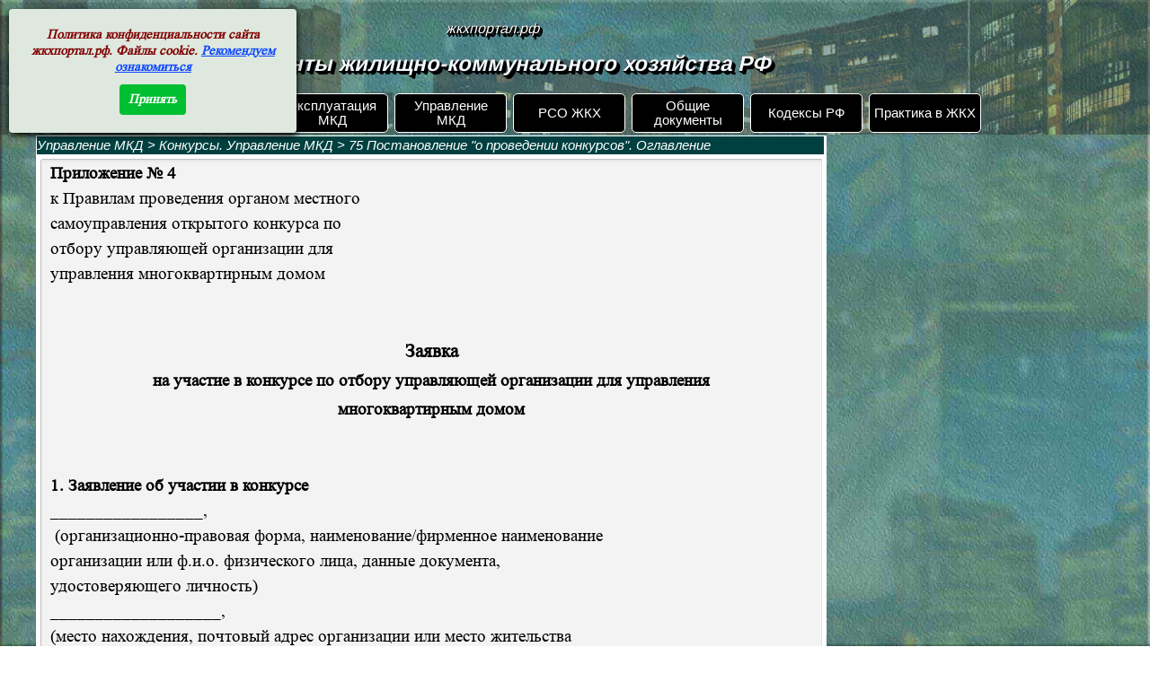

--- FILE ---
content_type: text/html; charset=UTF-8
request_url: https://xn--80almfnfiqx.xn--p1ai/75postpryl4.html
body_size: 9100
content:
<!DOCTYPE html><!-- HTML5 -->
<html prefix="og: http://ogp.me/ns#" lang="ru-RU" dir="ltr">
	<head>
		<meta charset="utf-8">
<link rel="icon" href="https://xn--80almfnfiqx.xn--p1ai/favicon-11.svg" type=" image/svg+xml">
<link rel="shortcut icon" href="https://xn--80almfnfiqx.xn--p1ai/favicon-11.svg" type="image/svg+xml">
<link href="https://fonts.googleapis.com/css?family=Roboto:400,700&display=swap" rel="stylesheet">
<meta name="keywords" content="ЖКХ жилищно-коммунальное хозяйство ОЗП документы нормативные акты МКД лицензирование ремонт эксплуатация" />
<meta name='wmail-verification' content='3ba8db074dea9994' />
<meta name="msvalidate.01" content="81A9996CB3B206062FBC8C381612AB06" />
<meta name="rp6638ca4b178d4a62858af5c4bf62ab4f" content="8762c89eff3738f7e1fd1b0905c220e4" />
<meta name="yandex-verification" content="a90268950a2d7dfe" />
<meta name="google-site-verification" content="uBDFnTt83PO2dSkXA64CCjctv1p-fC33h-O1GvHSpWo" />
<meta name="yandex-verification" content="04961f5fe8afbd0f" />
<meta name="zen-verification" content="woVEqWDlTst1lvYSX9kBhKMxHHvBzeDdTWWBTUnpW3NdmK7BMT8DLnFDoMDkLPpU" />
<meta name="zen-verification" content="KuwXOUxDW3e03h36S5x1lPvrgB6eXcKucIPCTWjgGU83zVNS10shLGtNwdzIpUok" />
<meta name="referrer" content="origin"/>
<!-- Yandex.RTB -->
<script>window.yaContextCb=window.yaContextCb||[]</script>
<script src="https://yandex.ru/ads/system/context.js" async></script>
		<title>  жкхпортал.рф - приложение 4. Заявка на участие в конкурсе</title>
		<meta charset="utf-8" />
		<!--[if IE]><meta http-equiv="ImageToolbar" content="False" /><![endif]-->
		<meta name="author" content="Allex" />
		<meta name="generator" content="Incomedia WebSite X5 Pro 2020.3.8 - www.websitex5.com" />
		<meta name="description" content="Форма Заявки на участие в конкурсе по отбору управляющей организации для управления многоквартирным домом" />
		<meta name="keywords" content="Заявка, участие в конкурсе, Заявление, претендент, документ, выписка, " />
		<meta property="og:locale" content="ru" />
		<meta property="og:type" content="website" />
		<meta property="og:url" content="https://xn--80almfnfiqx.xn--p1ai/75postpryl4.html" />
		<meta property="og:title" content="приложение 4. Заявка на участие в конкурсе" />
		<meta property="og:site_name" content="  жкхпортал.рф" />
		<meta property="og:description" content="Форма Заявки на участие в конкурсе по отбору управляющей организации для управления многоквартирным домом" />
		<meta property="og:image" content="https://xn--80almfnfiqx.xn--p1ai/favImage.png" />
		<meta property="og:image:type" content="image/png">
		<meta property="og:image:width" content="877">
		<meta property="og:image:height" content="473">
		<meta name="viewport" content="width=device-width, initial-scale=1" />
		
		<link rel="stylesheet" href="style/reset.css?2020-3-8-1" media="screen,print" />
		<link rel="stylesheet" href="style/print.css?2020-3-8-1" media="print" />
		<link rel="stylesheet" href="style/style.css?2020-3-8-1" media="screen,print" />
		<link rel="stylesheet" href="style/template.css?2020-3-8-1" media="screen" />
		<link rel="stylesheet" href="pcss/75postpryl4.css?2020-3-8-1-639049454299682148" media="screen,print" />
		<script src="res/jquery.js?2020-3-8-1"></script>
		<script src="res/x5engine.js?2020-3-8-1" data-files-version="2020-3-8-1"></script>
		<script>
			window.onload = function(){ checkBrowserCompatibility('Ваш браузер не поддерживает функции, требуемые для визуализации этого Сайта.','Возможно, Ваш браузер не поддерживает функции, требуемые для визуализации этого Сайта.','[1]Обновите Ваш браузер[/1] или [2]продолжите процедуру [/2].','http://outdatedbrowser.com/'); };
			x5engine.utils.currentPagePath = '75postpryl4.html';
			x5engine.boot.push(function () { x5engine.imPageToTop.initializeButton({}); });
		</script>
		<link rel="icon" href="favicon.png?2020-3-8-1-639049454299512104" type="image/png" />
		<link rel="alternate" type="application/rss+xml" title="Новости жкхпортал.рф" href="x5feed.php" />
		<!--noindex--><!-- Google tag (gtag.js) -->
<script async src="https://www.googletagmanager.com/gtag/js?id=UA-46121646-1"></script>
<script>
  window.dataLayer = window.dataLayer || [];
  function gtag(){dataLayer.push(arguments);}
  gtag('js', new Date());

  gtag('config', 'UA-46121646-1');
</script><!--/noindex-->
<!--noindex--><script async src="https://pagead2.googlesyndication.com/pagead/js/adsbygoogle.js?client=ca-pub-8831797210234563"
     crossorigin="anonymous"></script><!--/noindex-->
<!--noindex--><!-- Yandex.Metrika counter -->
<script type="text/javascript" >
   (function(m,e,t,r,i,k,a){m[i]=m[i]||function(){(m[i].a=m[i].a||[]).push(arguments)};
   m[i].l=1*new Date();
   for (var j = 0; j < document.scripts.length; j++) {if (document.scripts[j].src === r) { return; }}
   k=e.createElement(t),a=e.getElementsByTagName(t)[0],k.async=1,k.src=r,a.parentNode.insertBefore(k,a)})
   (window, document, "script", "https://mc.yandex.ru/metrika/tag.js", "ym");

   ym(23232541, "init", {
        clickmap:true,
        trackLinks:true,
        accurateTrackBounce:true,
        webvisor:true
   });
</script>
<noscript><div><img src="https://mc.yandex.ru/watch/23232541" style="position:absolute; left:-9999px;" alt="" /></div></noscript>
<!-- /Yandex.Metrika counter --><!--/noindex-->
		<script>(function(i,s,o,g,r,a,m){i['GoogleAnalyticsObject']=r;i[r]=i[r]||function(){(i[r].q=i[r].q||[]).push(arguments)},i[r].l=1*new Date();a=s.createElement(o),m=s.getElementsByTagName(o)[0];a.async=1;a.src=g;m.parentNode.insertBefore(a,m)})(window,document,'script','//www.google-analytics.com/analytics.js','ga');ga('create', 'UA-46121646-1','auto');ga('set', 'anonymizeIp', true);ga('send', 'pageview');</script>
	</head>
	<body @font-face {
  font-family: 'Pacifico';
  font-style: normal;
  font-weight: 400;
  src: local('Pacifico Regular'), local('Pacifico-Regular'), url(https://fonts.gstatic.com/s/pacifico/v12/FwZY7-Qmy14u9lezJ-6H6MmBp0u-.woff2) format('woff2');
  font-display: swap;
}>
		<div id="imPageExtContainer">
			<div id="imPageIntContainer">
				<div id="imHeaderBg"></div>
				<div id="imFooterBg"></div>
				<div id="imPage">
					<header id="imHeader">
						
						<div id="imHeaderObjects"><div id="imHeader_imHTMLObject_34_wrapper" class="template-object-wrapper"><div id="imHeader_imHTMLObject_34" class="imHTMLObject" style="text-align: center; width: 100%; overflow: hidden;"><!--noindex--><!-- Yandex.RTB R-A-1222119-26 -->
<div id="yandex_rtb_R-A-1222119-26"></div>
<script>
window.yaContextCb.push(() => {
    Ya.Context.AdvManager.render({
        "blockId": "R-A-1222119-26",
        "renderTo": "yandex_rtb_R-A-1222119-26"
    })
})
</script><!--/noindex--></div></div><div id="imHeader_imMenuObject_27_wrapper" class="template-object-wrapper"><!-- UNSEARCHABLE --><div id="imHeader_imMenuObject_27"><div id="imHeader_imMenuObject_27_container"><div class="hamburger-button hamburger-component"><div><div><div class="hamburger-bar"></div><div class="hamburger-bar"></div><div class="hamburger-bar"></div></div></div></div><div class="hamburger-menu-background-container hamburger-component">
	<div class="hamburger-menu-background menu-mobile menu-mobile-animated hidden">
		<div class="hamburger-menu-close-button"><span>&times;</span></div>
	</div>
</div>
<ul class="menu-mobile-animated hidden">
	<li class="imMnMnFirst imPage" data-link-paths=",/index.html,/">
<div class="label-wrapper">
<div class="label-inner-wrapper">
		<a class="label" href="index.html">
ЖКХ РФ. Документы		</a>
</div>
</div>
	</li><li class="imMnMnMiddle imLevel" data-link-paths=",/search_number.html" data-link-hash="-1004095193"><div class="label-wrapper"><div class="label-inner-wrapper"><a href="search_number.html" class="label" onclick="return x5engine.utils.location('search_number.html', null, false)">Поиск по номеру</a></div></div></li><li class="imMnMnMiddle imLevel" data-link-paths=",/eksplmkd1.html" data-link-hash="-1004140356"><div class="label-wrapper"><div class="label-inner-wrapper"><a href="eksplmkd1.html" class="label" onclick="return x5engine.utils.location('eksplmkd1.html', null, false)">Эксплуатация МКД</a></div></div></li><li class="imMnMnMiddle imLevel" data-link-paths=",/uprgkh.html" data-link-hash="-1004140337"><div class="label-wrapper"><div class="label-inner-wrapper"><a href="uprgkh.html" class="label" onclick="return x5engine.utils.location('uprgkh.html', null, false)">Управление МКД</a></div></div></li><li class="imMnMnMiddle imLevel" data-link-paths=",/resource_supply.html" data-link-hash="-1004091583"><div class="label-wrapper"><div class="label-inner-wrapper"><a href="resource_supply.html" class="label" onclick="return x5engine.utils.location('resource_supply.html', null, false)">РСО ЖКХ</a></div></div></li><li class="imMnMnMiddle imLevel" data-link-paths=",/obch1.html" data-link-hash="-1004091545"><div class="label-wrapper"><div class="label-inner-wrapper"><a href="obch1.html" class="label" onclick="return x5engine.utils.location('obch1.html', null, false)">Общие документы</a></div></div></li><li class="imMnMnMiddle imLevel" data-link-paths=",/codes-of-the-russian-federation.html" data-link-hash="-1004017787"><div class="label-wrapper"><div class="label-inner-wrapper"><a href="codes-of-the-russian-federation.html" class="label" onclick="return x5engine.utils.location('codes-of-the-russian-federation.html', null, false)">Кодексы РФ</a></div></div></li><li class="imMnMnLast imLevel" data-link-paths=",/page-7602.html" data-link-hash="-1004017768"><div class="label-wrapper"><div class="label-inner-wrapper"><a href="page-7602.html" class="label" onclick="return x5engine.utils.location('page-7602.html', null, false)">Практика в ЖКХ</a></div></div></li></ul></div></div><!-- UNSEARCHABLE END --><script>
var imHeader_imMenuObject_27_settings = {
	'menuId': 'imHeader_imMenuObject_27',
	'responsiveMenuEffect': 'rotate',
	'animationDuration': 1000,
}
x5engine.boot.push(function(){x5engine.initMenu(imHeader_imMenuObject_27_settings)});
$(function () {$('#imHeader_imMenuObject_27_container ul li').not('.imMnMnSeparator').each(function () {    var $this = $(this), timeout = 0;    $this.on('mouseenter', function () {        if($(this).parents('#imHeader_imMenuObject_27_container-menu-opened').length > 0) return;         clearTimeout(timeout);        setTimeout(function () { $this.children('ul, .multiple-column').stop(false, false).fadeIn(); }, 250);    }).on('mouseleave', function () {        if($(this).parents('#imHeader_imMenuObject_27_container-menu-opened').length > 0) return;         timeout = setTimeout(function () { $this.children('ul, .multiple-column').stop(false, false).fadeOut(); }, 250);    });});});
$(function () {$('#imHeader_imMenuObject_27_container > ul > li').not('.imMnMnSeparator').each(function () {    var $this = $(this), timeout = 0;    $this.on('mouseenter', function () {        clearTimeout(timeout);        var overElem = $this.children('.label-wrapper-over');        if(overElem.length == 0)            overElem = $this.children('.label-wrapper').clone().addClass('label-wrapper-over').appendTo($this);        setTimeout(function(){overElem.addClass('animated');}, 10);    }).on('mouseleave', function () {        var overElem = $this.children('.label-wrapper-over');        overElem.removeClass('animated');        timeout = setTimeout(function(){overElem.remove();}, 500);    });});});
</script>
</div><div id="imHeader_imObjectImage_31_wrapper" class="template-object-wrapper"><div id="imHeader_imObjectImage_31"><div id="imHeader_imObjectImage_31_container"><a href="izmenenie-v-statyu-7-fkz-o-gosudarstvennom-gerbe-rf.html" onclick="return x5engine.utils.location('izmenenie-v-statyu-7-fkz-o-gosudarstvennom-gerbe-rf.html', null, false)"><img src="images/1-gerb-rf.png" title="Герб РФ" alt="Герб" />
</a>
<script>
	x5engine.boot.push(function () {
		 x5engine.imagefx.overlay('#imHeader_imObjectImage_31_container img', '#imHeader_imObjectImage_31', 'images/gerb-rf_vp2tnrt0.png', 'bottom-right');
	});
</script>
</div></div></div><div id="imHeader_imObjectTitle_32_wrapper" class="template-object-wrapper"><h1 id="imHeader_imObjectTitle_32"><span id ="imHeader_imObjectTitle_32_text" >Документы жилищно-коммунального хозяйства РФ</span></h1></div><div id="imHeader_imObjectTitle_26_wrapper" class="template-object-wrapper"><h1 id="imHeader_imObjectTitle_26"><span id ="imHeader_imObjectTitle_26_text" ><a href="officialinform.html" onclick="return x5engine.utils.location('officialinform.html', null, false)">жкхпортал.рф</a></span></h1></div><div id="imHeader_imHTMLObject_33_wrapper" class="template-object-wrapper"><div id="imHeader_imHTMLObject_33" class="imHTMLObject" style="text-align: center; width: 100%; overflow: hidden;"><!--noindex--><!-- Yandex.RTB R-A-1222119-26 -->
<div id="yandex_rtb_R-A-1222119-26"></div>
<script>
window.yaContextCb.push(() => {
    Ya.Context.AdvManager.render({
        "blockId": "R-A-1222119-26",
        "renderTo": "yandex_rtb_R-A-1222119-26"
    })
})
</script><!--/noindex--></div></div></div>
					</header>
					<div id="imStickyBarContainer">
						<div id="imStickyBarGraphics"></div>
						<div id="imStickyBar">
							<div id="imStickyBarObjects"><div id="imStickyBar_imMenuObject_01_wrapper" class="template-object-wrapper"><!-- UNSEARCHABLE --><div id="imStickyBar_imMenuObject_01"><div id="imStickyBar_imMenuObject_01_container"><div class="hamburger-button hamburger-component"><div><div><div class="hamburger-bar"></div><div class="hamburger-bar"></div><div class="hamburger-bar"></div></div></div></div><div class="hamburger-menu-background-container hamburger-component">
	<div class="hamburger-menu-background menu-mobile menu-mobile-animated hidden">
		<div class="hamburger-menu-close-button"><span>&times;</span></div>
	</div>
</div>
<ul class="menu-mobile-animated hidden">
	<li class="imMnMnFirst imPage" data-link-paths=",/index.html,/">
<div class="label-wrapper">
<div class="label-inner-wrapper">
		<a class="label" href="index.html">
ЖКХ РФ. Документы		</a>
</div>
</div>
	</li><li class="imMnMnMiddle imLevel" data-link-paths=",/search_number.html" data-link-hash="-1004095193"><div class="label-wrapper"><div class="label-inner-wrapper"><a href="search_number.html" class="label" onclick="return x5engine.utils.location('search_number.html', null, false)">Поиск по номеру</a></div></div></li><li class="imMnMnMiddle imLevel" data-link-paths=",/eksplmkd1.html" data-link-hash="-1004140356"><div class="label-wrapper"><div class="label-inner-wrapper"><a href="eksplmkd1.html" class="label" onclick="return x5engine.utils.location('eksplmkd1.html', null, false)">Эксплуатация МКД</a></div></div></li><li class="imMnMnMiddle imLevel" data-link-paths=",/uprgkh.html" data-link-hash="-1004140337"><div class="label-wrapper"><div class="label-inner-wrapper"><a href="uprgkh.html" class="label" onclick="return x5engine.utils.location('uprgkh.html', null, false)">Управление МКД</a></div></div></li><li class="imMnMnMiddle imLevel" data-link-paths=",/resource_supply.html" data-link-hash="-1004091583"><div class="label-wrapper"><div class="label-inner-wrapper"><a href="resource_supply.html" class="label" onclick="return x5engine.utils.location('resource_supply.html', null, false)">РСО ЖКХ</a></div></div></li><li class="imMnMnMiddle imLevel" data-link-paths=",/obch1.html" data-link-hash="-1004091545"><div class="label-wrapper"><div class="label-inner-wrapper"><a href="obch1.html" class="label" onclick="return x5engine.utils.location('obch1.html', null, false)">Общие документы</a></div></div></li><li class="imMnMnMiddle imLevel" data-link-paths=",/codes-of-the-russian-federation.html" data-link-hash="-1004017787"><div class="label-wrapper"><div class="label-inner-wrapper"><a href="codes-of-the-russian-federation.html" class="label" onclick="return x5engine.utils.location('codes-of-the-russian-federation.html', null, false)">Кодексы РФ</a></div></div></li><li class="imMnMnLast imLevel" data-link-paths=",/page-7602.html" data-link-hash="-1004017768"><div class="label-wrapper"><div class="label-inner-wrapper"><a href="page-7602.html" class="label" onclick="return x5engine.utils.location('page-7602.html', null, false)">Практика в ЖКХ</a></div></div></li></ul></div></div><!-- UNSEARCHABLE END --><script>
var imStickyBar_imMenuObject_01_settings = {
	'menuId': 'imStickyBar_imMenuObject_01',
	'responsiveMenuEffect': 'slide',
	'animationDuration': 1000,
}
x5engine.boot.push(function(){x5engine.initMenu(imStickyBar_imMenuObject_01_settings)});
$(function () {$('#imStickyBar_imMenuObject_01_container ul li').not('.imMnMnSeparator').each(function () {    var $this = $(this), timeout = 0;    $this.on('mouseenter', function () {        if($(this).parents('#imStickyBar_imMenuObject_01_container-menu-opened').length > 0) return;         clearTimeout(timeout);        setTimeout(function () { $this.children('ul, .multiple-column').stop(false, false).fadeIn(); }, 250);    }).on('mouseleave', function () {        if($(this).parents('#imStickyBar_imMenuObject_01_container-menu-opened').length > 0) return;         timeout = setTimeout(function () { $this.children('ul, .multiple-column').stop(false, false).fadeOut(); }, 250);    });});});

</script>
</div><div id="imStickyBar_imObjectSearch_04_wrapper" class="template-object-wrapper"><div id="imStickyBar_imObjectSearch_04"><form id="imStickyBar_imObjectSearch_04_form" action="imsearch.php" method="get"><fieldset><button id="imStickyBar_imObjectSearch_04_button">Поиск</button><input type="text" id="imStickyBar_imObjectSearch_04_field" name="search" value="" placeholder="  поиск информации на сайте" /></fieldset></form><script>$('#imStickyBar_imObjectSearch_04_button').click(function() { $(this).prop('disabled', true); setTimeout(function(){ $('#imStickyBar_imObjectSearch_04_button').prop('disabled', false);}, 900); $('#imStickyBar_imObjectSearch_04_form').submit(); return false; });</script></div></div><div id="imStickyBar_imHTMLObject_05_wrapper" class="template-object-wrapper"><div id="imStickyBar_imHTMLObject_05" class="imHTMLObject" style="text-align: center; width: 100%; overflow: hidden;"><!--noindex--><!-- Yandex.RTB R-A-1222119-26 -->
<div id="yandex_rtb_R-A-1222119-26"></div>
<script>
window.yaContextCb.push(() => {
    Ya.Context.AdvManager.render({
        "blockId": "R-A-1222119-26",
        "renderTo": "yandex_rtb_R-A-1222119-26"
    })
})
</script><!--/noindex--></div></div></div>
						</div>
					</div>
					<a class="imHidden" href="#imGoToCont" title="Заголовок главного меню">Перейти к контенту</a>
					<div id="imSideBar">
						<div id="imSideBarObjects"><div id="imSideBar_imHTMLObject_02_wrapper" class="template-object-wrapper"><div id="imSideBar_imHTMLObject_02" class="imHTMLObject" style="text-align: center; width: 100%; overflow: hidden;"><!--noindex--><script async src="https://pagead2.googlesyndication.com/pagead/js/adsbygoogle.js"></script>
<!-- GKH-adapt-bottom -->
<ins class="adsbygoogle"
     style="display:block"
     data-ad-client="ca-pub-8831797210234563"
     data-ad-slot="5005273736"
     data-ad-format="auto"
     data-full-width-responsive="true"></ins>
<script>
     (adsbygoogle = window.adsbygoogle || []).push({});
</script><!--/noindex--></div></div><div id="imSideBar_imHTMLObject_05_wrapper" class="template-object-wrapper"><div id="imSideBar_imHTMLObject_05" class="imHTMLObject" style="text-align: center; width: 100%; overflow: hidden;"><!--noindex--><!-- Yandex.RTB R-A-1222119-9 -->
<div id="yandex_rtb_R-A-1222119-9"></div>
<script>window.yaContextCb.push(()=>{
  Ya.Context.AdvManager.render({
    renderTo: 'yandex_rtb_R-A-1222119-9',
    blockId: 'R-A-1222119-9'
  })
})</script><!--/noindex--><br />
<!--noindex--><!-- Yandex.RTB R-A-1222119-8 -->
<div id="yandex_rtb_R-A-1222119-8"></div>
<script>
window.yaContextCb.push(() => {
    Ya.Context.AdvManager.render({
        "blockId": "R-A-1222119-8",
        "renderTo": "yandex_rtb_R-A-1222119-8"
    })
})
</script><!--/noindex--><br />
<!--noindex--><script async src="https://ad.mail.ru/static/ads-async.js"></script>
<ins 
    class="mrg-tag"
    style="display:inline-block;width:auto;height:250px"
    data-ad-client="ad-1406135"
    data-ad-slot="1406135">
</ins>
<script>
    (MRGtag = window.MRGtag || []).push({});
</script><!--/noindex--></div></div></div>
					</div>
					<div id="imContentGraphics"></div>
					<main id="imContent">
						<a id="imGoToCont"></a>
						<header>
							<div id="imBreadcrumb"><a href="uprgkh.html" onclick="return x5engine.utils.location('uprgkh.html', null, false)">Управление МКД</a> &gt; <a href="upr_mkd1.html" onclick="return x5engine.utils.location('upr_mkd1.html', null, false)">Конкурсы. Управление МКД</a> &gt; <a href="75post1.html" onclick="return x5engine.utils.location('75post1.html', null, false)">75 Постановление &quot;о проведении конкурсов&quot;. Оглавление</a></div>
						</header>
						<div id="imPageRow_1" class="imPageRow">
						
						</div>
						<div id="imCell_1" class=""  data-responsive-sequence-number="1"> <div id="imCellStyleGraphics_1"><div style="position: relative; height: 100%;"><div id="imCellStyleGraphicsC_1"></div><div id="imCellStyleGraphicsT_1"></div><div id="imCellStyleGraphicsTL_1"></div><div id="imCellStyleGraphicsTR_1"></div><div id="imCellStyleGraphicsL_1"></div><div id="imCellStyleGraphicsR_1"></div><div id="imCellStyleGraphicsB_1"></div><div id="imCellStyleGraphicsBL_1"></div><div id="imCellStyleGraphicsBR_1"></div></div></div><div id="imCellStyleBorders_1"></div><div id="imTextObject_391_01">
							<div data-index="0"  class="text-tab-content grid-prop current-tab "  id="imTextObject_391_01_tab0" style="opacity: 1; ">
								<div class="text-inner">
									<p class="imTALeft"></p><div><span class="fs14lh1-5"><b>Приложение </b><b>№ 4<br></b>к Правилам проведения органом местного<br>самоуправления открытого конкурса по<br>отбору управляющей организации для<br>управления многоквартирным домом</span></div><br><br><p></p><p class="imTACenter"></p><div><div class="imHeading1">Заявка<br><span class="fs14lh1-5">на участие в конкурсе по отбору управляющей организации для управления<br>многоквартирным домом</span></div><b><div class="imTACenter"><br></div></b></div><b><br></b><p></p><div class="imTALeft"><div class="imTAJustify"><b class="fs14lh1-5">1. Заявление об участии в конкурсе</b></div><div class="fs14lh1-5"><div class="imTAJustify"><span class="fs14lh1-5">_________________,</span></div></div><div class="fs14lh1-5"><div class="imTAJustify"><span class="fs14lh1-5"> &nbsp;(организационно-правовая форма, наименование/фирменное наименование</span></div></div><div class="fs14lh1-5"><div class="imTAJustify"><span class="fs14lh1-5"> организации или ф.и.о. физического лица, данные документа,</span></div></div><div class="fs14lh1-5"><div class="imTAJustify"><span class="fs14lh1-5"> удостоверяющего личность)</span></div></div><div class="fs14lh1-5"><div class="imTAJustify"><span class="fs14lh1-5">___________________,</span></div></div><div class="fs14lh1-5"><div class="imTAJustify"><span class="fs14lh1-5">(место нахождения, почтовый адрес организации или место жительства</span></div></div><div class="fs14lh1-5"><div class="imTAJustify"><span class="fs14lh1-5">индивидуального предпринимателя)</span></div></div><div class="fs14lh1-5"><div class="imTAJustify"><span class="fs14lh1-5">_______________________</span></div></div><div class="fs14lh1-5"><div class="imTAJustify"><span class="fs14lh1-5">(номер телефона)</span></div></div><div class="fs14lh1-5"><div class="imTAJustify"><span class="fs14lh1-5"> &nbsp;&nbsp;&nbsp;заявляет об участии в конкурсе по отбору управляющей организации для</span></div></div><div class="fs14lh1-5"><div class="imTAJustify"><span class="fs14lh1-5">управления &nbsp;&nbsp;&nbsp;многоквартирным &nbsp;&nbsp;&nbsp;домом &nbsp;&nbsp;&nbsp;&nbsp;&nbsp;&nbsp;&nbsp;&nbsp;(многоквартирными домами),</span></div></div><div class="fs14lh1-5"><div class="imTAJustify"><span class="fs14lh1-5">расположенным(и) по адресу: &nbsp;___________</span></div></div><div class="fs14lh1-5"><div class="imTAJustify"><span class="fs14lh1-5">_____________________</span></div></div><div class="fs14lh1-5"><div class="imTAJustify"><span class="fs14lh1-5">(адрес многоквартирного дома)</span></div></div><div class="fs14lh1-5"><div class="imTAJustify"><span class="fs14lh1-5"> &nbsp;&nbsp;&nbsp;Средства, внесенные в &nbsp;качестве &nbsp;обеспечения &nbsp;заявки &nbsp;на &nbsp;участие &nbsp;в</span></div></div><div class="fs14lh1-5"><div class="imTAJustify"><span class="fs14lh1-5">конкурсе, просим возвратить на счет: _________</span></div></div><div class="fs14lh1-5"><div class="imTAJustify"><span class="fs14lh1-5">____________________</span></div></div><div class="fs14lh1-5"><div class="imTAJustify"><span class="fs14lh1-5"> (реквизиты банковского счета</span><span class="fs14lh1-5">)</span></div></div><b class="fs14lh1-5"><div class="imTAJustify"><b class="fs14lh1-5">2. Предложения претендента по условиям договора управления многоквартирным домом</b></div></b><div class="fs14lh1-5"><div class="imTAJustify"><span class="fs14lh1-5">_________________</span></div></div><div class="fs14lh1-5"><div class="imTAJustify"><span class="fs14lh1-5">(описание предлагаемого претендентом в качестве условия договора</span></div></div><div class="fs14lh1-5"><div class="imTAJustify"><span class="fs14lh1-5">_________________</span></div></div><div class="fs14lh1-5"><div class="imTAJustify"><span class="fs14lh1-5">управления многоквартирным домом способа внесения</span></div></div><div class="fs14lh1-5"><div class="imTAJustify"><span class="fs14lh1-5">________________</span></div></div><div class="fs14lh1-5"><div class="imTAJustify"><span class="fs14lh1-5"> &nbsp;собственниками помещений в многоквартирном доме и нанимателями жилых</span></div></div><div class="fs14lh1-5"><div class="imTAJustify"><span class="fs14lh1-5">помещений по договору социального найма и договору найма жилых помещений</span></div></div><div class="fs14lh1-5"><div class="imTAJustify"><span class="fs14lh1-5">государственного или муниципального жилищного фонда платы за содержание и</span></div></div><div class="fs14lh1-5"><div class="imTAJustify"><span class="fs14lh1-5">ремонт жилого помещения и коммунальные услуги)</span></div></div><div class="imTAJustify"><br></div><div class="fs14lh1-5"><div class="imTAJustify"><span class="fs14lh1-5">Внесение &nbsp;собственниками &nbsp;помещений &nbsp;&nbsp;в &nbsp;&nbsp;многоквартирном &nbsp;&nbsp;доме &nbsp;&nbsp;и</span></div></div><div class="fs14lh1-5"><div class="imTAJustify"><span class="fs14lh1-5">нанимателями жилых помещений по договору &nbsp;социального &nbsp;найма &nbsp;и &nbsp;договору</span></div></div><div class="fs14lh1-5"><div class="imTAJustify"><span class="fs14lh1-5">найма жилых помещений государственного или муниципального жилищного фонда</span></div></div><div class="fs14lh1-5"><div class="imTAJustify"><span class="fs14lh1-5">платы за содержание и ремонт жилого помещения &nbsp;и &nbsp;платы &nbsp;за &nbsp;коммунальные</span></div></div><div class="fs14lh1-5"><div class="imTAJustify"><span class="fs14lh1-5">услуги предлагаю осуществлять на счет ____</span></div></div><div class="fs14lh1-5"><div class="imTAJustify"><span class="fs14lh1-5">______________________</span></div></div><div class="fs14lh1-5"><div class="imTAJustify"><span class="fs14lh1-5">(реквизиты банковского счета претендента)</span></div></div><div class="imTAJustify"><br></div><div class="fs14lh1-5"><div class="imTAJustify"><span class="fs14lh1-5"> &nbsp;&nbsp;&nbsp;К заявке прилагаются следующие документы:</span></div></div><div class="fs14lh1-5"><div class="imTAJustify"><span class="fs14lh1-5"> &nbsp;&nbsp;&nbsp;1) выписка из Единого государственного реестра юридических лиц &nbsp;(для</span></div></div><div class="fs14lh1-5"><div class="imTAJustify"><span class="fs14lh1-5">юридического &nbsp;лица), &nbsp;выписка &nbsp;&nbsp;из &nbsp;&nbsp;Единого &nbsp;&nbsp;&nbsp;&nbsp;государственного реестра</span></div></div><div class="fs14lh1-5"><div class="imTAJustify"><span class="fs14lh1-5">индивидуальных предпринимателей (для индивидуального предпринимателя):</span></div></div><div class="fs14lh1-5"><div class="imTAJustify"><span class="fs14lh1-5">_______________________</span></div></div><div class="fs14lh1-5"><div class="imTAJustify"><span class="fs14lh1-5">(наименование и реквизиты документов, количество листов)</span></div></div><div class="fs14lh1-5"><div class="imTAJustify"><span class="fs14lh1-5">______________________;</span></div></div><div class="fs14lh1-5"><div class="imTAJustify"><span class="fs14lh1-5"> &nbsp;&nbsp;&nbsp;2) документ, &nbsp;подтверждающий &nbsp;полномочия &nbsp;&nbsp;лица &nbsp;&nbsp;на &nbsp;&nbsp;осуществление</span></div></div><div class="fs14lh1-5"><div class="imTAJustify"><span class="fs14lh1-5">действий от имени юридического лица или индивидуального &nbsp;предпринимателя,</span></div></div><div class="fs14lh1-5"><div class="imTAJustify"><span class="fs14lh1-5">подавших заявку на участие в конкурсе:</span></div></div><div class="fs14lh1-5"><div class="imTAJustify"><span class="fs14lh1-5">__________________________</span></div></div><div class="fs14lh1-5"><div class="imTAJustify"><span class="fs14lh1-5"> (наименование и реквизиты документов, количество листов)</span></div></div><div class="fs14lh1-5"><div class="imTAJustify"><span class="fs14lh1-5">______________________;</span></div></div><div class="fs14lh1-5"><div class="imTAJustify"><span class="fs14lh1-5">3) документы, подтверждающие внесение денежных &nbsp;средств &nbsp;в &nbsp;качестве</span></div></div><div class="fs14lh1-5"><div class="imTAJustify"><span class="fs14lh1-5">обеспечения заявки на участие в конкурсе:</span></div></div><div class="fs14lh1-5"><div class="imTAJustify"><span class="fs14lh1-5">_________________________</span></div></div><div class="fs14lh1-5"><div class="imTAJustify"><span class="fs14lh1-5">(наименование и реквизиты документов, количество листов)</span></div></div><div class="fs14lh1-5"><div class="imTAJustify"><span class="fs14lh1-5">_____________________;</span></div></div><div class="fs14lh1-5"><div class="imTAJustify"><span class="fs14lh1-5"> 4) копии &nbsp;&nbsp;документов, &nbsp;&nbsp;подтверждающих &nbsp;&nbsp;соответствие &nbsp;&nbsp;претендента</span></div></div><div class="fs14lh1-5"><div class="imTAJustify"><span class="fs14lh1-5">требованию, &nbsp;установленному &nbsp;подпунктом 1 &nbsp;пункта 15 &nbsp;Правил &nbsp;&nbsp;проведения</span></div></div><div class="fs14lh1-5"><div class="imTAJustify"><span class="fs14lh1-5">органом местного самоуправления открытого конкурса по отбору &nbsp;управляющей</span></div></div><div class="fs14lh1-5"><div class="imTAJustify"><span class="fs14lh1-5">организации &nbsp;для &nbsp;управления &nbsp;многоквартирным &nbsp;домом, &nbsp;&nbsp;в &nbsp;&nbsp;случае &nbsp;&nbsp;если</span></div></div><div class="fs14lh1-5"><div class="imTAJustify"><span class="fs14lh1-5">федеральным &nbsp;законом &nbsp;установлены &nbsp;требования &nbsp;к &nbsp;лицам, &nbsp;&nbsp;осуществляющим</span></div></div><div class="fs14lh1-5"><div class="imTAJustify"><span class="fs14lh1-5">выполнение работ, оказание услуг, &nbsp;предусмотренных &nbsp;договором &nbsp;управления</span></div></div><div class="fs14lh1-5"><div class="imTAJustify"><span class="fs14lh1-5">многоквартирным домом:</span></div></div><div class="fs14lh1-5"><div class="imTAJustify"><span class="fs14lh1-5">________________________</span></div></div><div class="fs14lh1-5"><div class="imTAJustify"><span class="fs14lh1-5">(наименование и реквизиты документов, количество листов)</span></div></div><div class="fs14lh1-5"><div class="imTAJustify"><span class="fs14lh1-5">_____________________;</span></div></div><div class="fs14lh1-5"><div class="imTAJustify"><span class="fs14lh1-5">5) утвержденный бухгалтерский баланс за последний год:</span></div></div><div class="fs14lh1-5"><div class="imTAJustify"><span class="fs14lh1-5">____________________</span></div></div><div class="fs14lh1-5"><div class="imTAJustify"><span class="fs14lh1-5">(наименование и реквизиты документов, количество листов)</span></div></div><div class="fs14lh1-5"><div class="imTAJustify"><span class="fs14lh1-5">_____________________.</span></div></div><div class="fs14lh1-5"><div class="imTAJustify"><span class="fs14lh1-5">____________________</span></div></div><div class="fs14lh1-5"><div class="imTAJustify"><span class="fs14lh1-5">(должность, ф.и.о. руководителя организации или</span></div></div><div class="fs14lh1-5"><div class="imTAJustify"><span class="fs14lh1-5">ф.и.о. индивидуального предпринимателя)</span></div></div><div class="imTAJustify"><br></div><div class="fs14lh1-5"><div class="imTAJustify"><span class="fs14lh1-5">______________ &nbsp;</span></div><div class="imTAJustify"><span class="fs14lh1-5">____________________</span></div></div><div class="fs14lh1-5"><div class="imTAJustify"><span class="fs14lh1-5"> (подпись) </span></div><div class="imTAJustify"><span class="fs14lh1-5"> (ф.и.о.)</span></div></div><div class="imTAJustify"><br></div><div class="fs14lh1-5"><div class="imTAJustify"><span class="fs14lh1-5">"_____" _____ 200___ г.</span></div></div><div class="imTAJustify"><br></div><div class="imTAJustify"><br></div><div class="fs14lh1-5"><div class="imTAJustify"><span class="fs14lh1-5">М.П.</span></div></div></div><div class="imTACenter">_______________</div><div class="imTAJustify"><br></div><p></p><p class="imTALeft"><a href="75postpryl3.html" class="imCssLink inline-block" onclick="return x5engine.utils.location('75postpryl3.html', null, false)"><img class="image-3" src="images/strelka4_aqet7b4o.png"  title="" alt=""/></a><a href="75post1.html" class="imCssLink inline-block" onclick="return x5engine.utils.location('75post1.html', null, false)"><img class="image-2" src="images/oglavlenye99_fnxnnhp5.png"  title="" alt=""/></a><a href="75postpryl5.html" class="imCssLink inline-block" onclick="return x5engine.utils.location('75postpryl5.html', null, false)"><img class="image-1" src="images/strelka3_8jkd5nyn.png"  title="" alt=""/></a><br></p>
								</div>
							</div>
						
						</div>
						</div>
					</main>
					<footer id="imFooter">
						<div id="imFooterObjects"><div id="imFooter_imObjectTitle_25_wrapper" class="template-object-wrapper"><div id="imFooter_imObjectTitle_25"><span id ="imFooter_imObjectTitle_25_text" >Copyright © ЖКХпортал.рф 2013-2025</span></div></div><div id="imFooter_imHTMLObject_42_wrapper" class="template-object-wrapper"><div id="imFooter_imHTMLObject_42" class="imHTMLObject" style="text-align: center; width: 100%; overflow: hidden;"><!--noindex--><!--LiveInternet logo--><a href="//www.liveinternet.ru/click"
target="_blank"><img src="//counter.yadro.ru/logo?18.1"
title="LiveInternet: показано число просмотров за 24 часа, посетителей за 24 часа и за сегодня"
alt="" border="0" width="88" height="31"/></a><!--/LiveInternet--><!--/noindex--></div></div><div id="imFooter_imHTMLObject_45_wrapper" class="template-object-wrapper"><div id="imFooter_imHTMLObject_45" class="imHTMLObject" style="text-align: center; width: 100%; overflow: hidden;"><!--noindex--><!-- Rating@Mail.ru logo -->
<a href="https://top.mail.ru/jump?from=2432838">
<img src="https://top-fwz1.mail.ru/counter?id=2432838;t=466;l=1" style="border:0;" height="31" width="88" alt="Top.Mail.Ru" /></a>
<!-- //Rating@Mail.ru logo --><!--/noindex--></div></div><div id="imFooter_imHTMLObject_61_wrapper" class="template-object-wrapper"><div id="imFooter_imHTMLObject_61" class="imHTMLObject" style="text-align: center; width: 100%; overflow: hidden;"><!--noindex--><script src="//yastatic.net/es5-shims/0.0.2/es5-shims.min.js"></script>
<script src="//yastatic.net/share2/share.js"></script>
<div class="ya-share2" data-services="collections,vkontakte,facebook,odnoklassniki,moimir,twitter,blogger,linkedin,viber,whatsapp,skype,telegram"></div><!--/noindex--></div></div><div id="imFooter_imHTMLObject_87_wrapper" class="template-object-wrapper"><div id="imFooter_imHTMLObject_87" class="imHTMLObject" style="text-align: center; width: 100%; overflow: hidden;"><!--noindex--><!--LiveInternet logo--><a href="https://www.liveinternet.ru/click"
target="_blank"><img src="https://counter.yadro.ru/logo?29.2"
title="LiveInternet: показано количество просмотров и посетителей"
alt="" style="border:0" width="88" height="120"/></a><!--/LiveInternet--><!--/noindex--></div></div><div id="imFooter_imObjectTitle_92_wrapper" class="template-object-wrapper"><div id="imFooter_imObjectTitle_92"><span id ="imFooter_imObjectTitle_92_text" ><a href="posetyt1.html" onclick="return x5engine.utils.location('posetyt1.html', null, false)">Информация для посетителя сайта</a></span></div></div><div id="imFooter_imObjectImage_93_wrapper" class="template-object-wrapper"><div id="imFooter_imObjectImage_93"><div id="imFooter_imObjectImage_93_container"><a href="https://dzen.ru/id/5eedc0293d490334a4dcf3b9" rel="nofollow" target="_blank"><img src="images/------------------min.png" title="Дзен-канал &quot;Мастер&quot;" alt="Мастер" />
</a>
<script>
	x5engine.boot.push(function () {
		 x5engine.imagefx.glow('#imFooter_imObjectImage_93_container img', 15, 'rgba(255, 255, 255, 1)');
	});
</script>
</div></div></div><div id="imFooter_imHTMLObject_94_wrapper" class="template-object-wrapper"><div id="imFooter_imHTMLObject_94" class="imHTMLObject" style="text-align: center; width: 100%; overflow: hidden;"><!--noindex--><script async src="https://ad.mail.ru/static/ads-async.js"></script>
<ins 
    class="mrg-tag" 
    style="display:inline-block;width:320px;height:100px" 
    data-ad-client="ad-1936357" 
    data-ad-slot="1936357">
</ins> 
<script>
    (MRGtag = window.MRGtag || []).push({});
</script><!--/noindex--></div></div></div>
					</footer>
				</div>
				<span class="imHidden"><a href="#imGoToCont" title="Прочесть эту страницу заново">Назад к содержимому</a></span>
			</div>
		</div>
		<!--noindex--><!-- Rating Mail.ru counter -->
<script type="text/javascript">
var _tmr = window._tmr || (window._tmr = []);
_tmr.push({id: "2432838", type: "pageView", start: (new Date()).getTime()});
(function (d, w, id) {
  if (d.getElementById(id)) return;
  var ts = d.createElement("script"); ts.type = "text/javascript"; ts.async = true; ts.id = id;
  ts.src = "https://top-fwz1.mail.ru/js/code.js";
  var f = function () {var s = d.getElementsByTagName("script")[0]; s.parentNode.insertBefore(ts, s);};
  if (w.opera == "[object Opera]") { d.addEventListener("DOMContentLoaded", f, false); } else { f(); }
})(document, window, "topmailru-code");
</script><noscript><div>
<img src="https://top-fwz1.mail.ru/counter?id=2432838;js=na" style="border:0;position:absolute;left:-9999px;" alt="Top.Mail.Ru" />
</div></noscript>
<!-- //Rating Mail.ru counter --><!--/noindex-->
<!--buttons-->
<script>
$("img[src^='images/strelka3']").hover(
function(){varsrc=$(this).attr("src");
$(this).attr("src", "images/strelka3_1.png");
},
function(){$(this).attr("src", varsrc);} );        
$("img[src^='images/strelka4']").hover(
function(){varsrc=$(this).attr("src");
$(this).attr("src", "images/strelka4_1.png");
},
function(){$(this).attr("src", varsrc);} );           
$("img[src^='images/oglavlenye99']").hover(
function(){varsrc=$(this).attr("src");
$(this).attr("src", "images/oglavlenye99_1.png");
},
function(){$(this).attr("src", varsrc);} );   
$("img[src^='images/oglavlenye22']").hover(
function(){varsrc=$(this).attr("src");
$(this).attr("src", "images/oglavlenye22_1.png");
},
function(){$(this).attr("src", varsrc);} );   
$("img[src^='images/search-40']").hover(
function(){varsrc=$(this).attr("src");
$(this).attr("src", "images/search-41.png");
},
function(){$(this).attr("src", varsrc);} );
$("img[src^='images/11-button-up']").hover(
function(){varsrc=$(this).attr("src");
$(this).attr("src", "images/17-button-up.png");
},
function(){$(this).attr("src", varsrc);} );
</script><!--/buttons-->

		<noscript class="imNoScript"><div class="alert alert-red">Для использования этого сайта необходимо включить JavaScript.</div></noscript>
	</body>
</html>


--- FILE ---
content_type: text/html; charset=utf-8
request_url: https://www.google.com/recaptcha/api2/aframe
body_size: 269
content:
<!DOCTYPE HTML><html><head><meta http-equiv="content-type" content="text/html; charset=UTF-8"></head><body><script nonce="WFM0-5g73QVO2xaJrK2UOg">/** Anti-fraud and anti-abuse applications only. See google.com/recaptcha */ try{var clients={'sodar':'https://pagead2.googlesyndication.com/pagead/sodar?'};window.addEventListener("message",function(a){try{if(a.source===window.parent){var b=JSON.parse(a.data);var c=clients[b['id']];if(c){var d=document.createElement('img');d.src=c+b['params']+'&rc='+(localStorage.getItem("rc::a")?sessionStorage.getItem("rc::b"):"");window.document.body.appendChild(d);sessionStorage.setItem("rc::e",parseInt(sessionStorage.getItem("rc::e")||0)+1);localStorage.setItem("rc::h",'1769904354118');}}}catch(b){}});window.parent.postMessage("_grecaptcha_ready", "*");}catch(b){}</script></body></html>

--- FILE ---
content_type: text/css
request_url: https://xn--80almfnfiqx.xn--p1ai/pcss/75postpryl4.css?2020-3-8-1-639049454299682148
body_size: 9512
content:
@font-face{font-family:'Times New Roman';font-display:swap;src:local('☺'),url('../style/fonts/times-new-roman.ttf') format('truetype')}#imPage{display:-ms-grid;display:grid;-ms-grid-columns:minmax(0,1fr) 1064px 336px minmax(0,1fr);grid-template-columns:minmax(0,1fr) 1064px 336px minmax(0,1fr);-ms-grid-rows:150px auto 100px;grid-template-rows:150px auto 100px}#imHeader{display:block;-ms-grid-column:2;-ms-grid-column-span:2;grid-column:2/4;-ms-grid-row:1;-ms-grid-row-span:1;grid-row:1/2}#imFooter{display:block;-ms-grid-column:2;-ms-grid-column-span:2;grid-column:2/4;-ms-grid-row:3;-ms-grid-row-span:1;grid-row:3/4}#imSideBar{display:block;-ms-grid-column:3;-ms-grid-column-span:1;grid-column:3/4;-ms-grid-row:2;-ms-grid-row-span:1;grid-row:2/3}#imContent{display:block;-ms-grid-column:1;-ms-grid-column-span:4;grid-column:1/5;-ms-grid-row:2;-ms-grid-row-span:1;grid-row:2/3}#imContentGraphics{display:block;-ms-grid-column:2;-ms-grid-column-span:1;grid-column:2/3;-ms-grid-row:2;-ms-grid-row-span:1;grid-row:2/3}@media(max-width:1399.9px) and (min-width:1200px){#imPage{display:-ms-grid;display:grid;-ms-grid-columns:minmax(0,1fr) 880px 320px minmax(0,1fr);grid-template-columns:minmax(0,1fr) 880px 320px minmax(0,1fr);-ms-grid-rows:150px auto 100px;grid-template-rows:150px auto 100px}#imHeader{display:block;-ms-grid-column:2;-ms-grid-column-span:2;grid-column:2/4;-ms-grid-row:1;-ms-grid-row-span:1;grid-row:1/2}#imFooter{display:block;-ms-grid-column:2;-ms-grid-column-span:2;grid-column:2/4;-ms-grid-row:3;-ms-grid-row-span:1;grid-row:3/4}#imSideBar{display:block;-ms-grid-column:3;-ms-grid-column-span:1;grid-column:3/4;-ms-grid-row:2;-ms-grid-row-span:1;grid-row:2/3}#imContent{display:block;-ms-grid-column:1;-ms-grid-column-span:4;grid-column:1/5;-ms-grid-row:2;-ms-grid-row-span:1;grid-row:2/3}#imContentGraphics{display:block;-ms-grid-column:2;-ms-grid-column-span:1;grid-column:2/3;-ms-grid-row:2;-ms-grid-row-span:1;grid-row:2/3}}@media(max-width:1199.9px) and (min-width:960px){#imPage{display:-ms-grid;display:grid;-ms-grid-columns:minmax(0,1fr) 640px 320px minmax(0,1fr);grid-template-columns:minmax(0,1fr) 640px 320px minmax(0,1fr);-ms-grid-rows:150px auto 100px;grid-template-rows:150px auto 100px}#imHeader{display:block;-ms-grid-column:2;-ms-grid-column-span:2;grid-column:2/4;-ms-grid-row:1;-ms-grid-row-span:1;grid-row:1/2}#imFooter{display:block;-ms-grid-column:2;-ms-grid-column-span:2;grid-column:2/4;-ms-grid-row:3;-ms-grid-row-span:1;grid-row:3/4}#imSideBar{display:block;-ms-grid-column:3;-ms-grid-column-span:1;grid-column:3/4;-ms-grid-row:2;-ms-grid-row-span:1;grid-row:2/3}#imContent{display:block;-ms-grid-column:1;-ms-grid-column-span:4;grid-column:1/5;-ms-grid-row:2;-ms-grid-row-span:1;grid-row:2/3}#imContentGraphics{display:block;-ms-grid-column:2;-ms-grid-column-span:1;grid-column:2/3;-ms-grid-row:2;-ms-grid-row-span:1;grid-row:2/3}}@media(max-width:959.9px) and (min-width:720px){#imPage{display:-ms-grid;display:grid;-ms-grid-columns:minmax(0,1fr) 480px 240px minmax(0,1fr);grid-template-columns:minmax(0,1fr) 480px 240px minmax(0,1fr);-ms-grid-rows:150px auto 100px;grid-template-rows:150px auto 100px}#imHeader{display:block;-ms-grid-column:1;-ms-grid-column-span:4;grid-column:1/5;-ms-grid-row:1;-ms-grid-row-span:1;grid-row:1/2}#imFooter{display:block;-ms-grid-column:1;-ms-grid-column-span:4;grid-column:1/5;-ms-grid-row:3;-ms-grid-row-span:1;grid-row:3/4}#imSideBar{display:block;-ms-grid-column:3;-ms-grid-column-span:1;grid-column:3/4;-ms-grid-row:2;-ms-grid-row-span:1;grid-row:2/3}#imContent{display:block;-ms-grid-column:1;-ms-grid-column-span:4;grid-column:1/5;-ms-grid-row:2;-ms-grid-row-span:1;grid-row:2/3}#imContentGraphics{display:block;-ms-grid-column:2;-ms-grid-column-span:1;grid-column:2/3;-ms-grid-row:2;-ms-grid-row-span:1;grid-row:2/3}}@media(max-width:719.9px) and (min-width:480px){#imPage{display:-ms-grid;display:grid;-ms-grid-columns:minmax(0,1fr) 480px minmax(0,1fr);grid-template-columns:minmax(0,1fr) 480px minmax(0,1fr);-ms-grid-rows:150px auto 100px;grid-template-rows:150px auto 100px}#imHeader{display:block;-ms-grid-column:2;-ms-grid-column-span:1;grid-column:2/3;-ms-grid-row:1;-ms-grid-row-span:1;grid-row:1/2}#imFooter{display:block;-ms-grid-column:2;-ms-grid-column-span:1;grid-column:2/3;-ms-grid-row:3;-ms-grid-row-span:1;grid-row:3/4}#imSideBar{display:none}#imContent{display:block;-ms-grid-column:1;-ms-grid-column-span:3;grid-column:1/4;-ms-grid-row:2;-ms-grid-row-span:1;grid-row:2/3}#imContentGraphics{display:block;-ms-grid-column:2;-ms-grid-column-span:1;grid-column:2/3;-ms-grid-row:2;-ms-grid-row-span:1;grid-row:2/3}}@media(max-width:479.9px) and (min-width:320px){#imPage{display:-ms-grid;display:grid;-ms-grid-columns:minmax(0,1fr) 320px minmax(0,1fr);grid-template-columns:minmax(0,1fr) 320px minmax(0,1fr);-ms-grid-rows:150px auto 100px;grid-template-rows:150px auto 100px}#imHeader{display:block;-ms-grid-column:2;-ms-grid-column-span:1;grid-column:2/3;-ms-grid-row:1;-ms-grid-row-span:1;grid-row:1/2}#imFooter{display:block;-ms-grid-column:2;-ms-grid-column-span:1;grid-column:2/3;-ms-grid-row:3;-ms-grid-row-span:1;grid-row:3/4}#imSideBar{display:none}#imContent{display:block;-ms-grid-column:1;-ms-grid-column-span:3;grid-column:1/4;-ms-grid-row:2;-ms-grid-row-span:1;grid-row:2/3}#imContentGraphics{display:block;-ms-grid-column:2;-ms-grid-column-span:1;grid-column:2/3;-ms-grid-row:2;-ms-grid-row-span:1;grid-row:2/3}}@media(max-width:319.9px){#imPage{display:-ms-grid;display:grid;-ms-grid-columns:0 minmax(0,1fr) 0;grid-template-columns:0 minmax(0,1fr) 0;-ms-grid-rows:150px auto 100px;grid-template-rows:150px auto 100px}#imHeader{display:block;-ms-grid-column:2;-ms-grid-column-span:1;grid-column:2/3;-ms-grid-row:1;-ms-grid-row-span:1;grid-row:1/2}#imFooter{display:block;-ms-grid-column:2;-ms-grid-column-span:1;grid-column:2/3;-ms-grid-row:3;-ms-grid-row-span:1;grid-row:3/4}#imSideBar{display:none}#imContent{display:block;-ms-grid-column:1;-ms-grid-column-span:3;grid-column:1/4;-ms-grid-row:2;-ms-grid-row-span:1;grid-row:2/3}#imContentGraphics{display:block;-ms-grid-column:2;-ms-grid-column-span:1;grid-column:2/3;-ms-grid-row:2;-ms-grid-row-span:1;grid-row:2/3}}#imContent{display:-ms-grid;display:grid;-ms-grid-columns:minmax(0,1fr) 44.25px 44.25px 44.25px 44.25px 44.25px 44.25px 44.25px 44.25px 44.25px 44.25px 44.25px 44.25px 44.25px 44.25px 44.25px 44.25px 44.25px 44.25px 44.25px 44.25px 44.25px 44.25px 44.25px 44.25px 336px minmax(0,1fr);grid-template-columns:minmax(0,1fr) 44.25px 44.25px 44.25px 44.25px 44.25px 44.25px 44.25px 44.25px 44.25px 44.25px 44.25px 44.25px 44.25px 44.25px 44.25px 44.25px 44.25px 44.25px 44.25px 44.25px 44.25px 44.25px 44.25px 44.25px 336px minmax(0,1fr);-ms-grid-rows:auto auto auto;grid-template-rows:auto auto auto}#imContent>header{display:block;-ms-grid-column:2;-ms-grid-column-span:24;grid-column:2/26;-ms-grid-row:1;-ms-grid-row-span:1;grid-row:1/2}#imGoToCont{display:block;-ms-grid-column:2;-ms-grid-column-span:1;grid-column:2/3;-ms-grid-row:1;-ms-grid-row-span:1;grid-row:1/2}#imCell_1{display:-ms-grid;display:grid;-ms-grid-column:2;-ms-grid-column-span:24;grid-column:2/26;-ms-grid-row:2;-ms-grid-row-span:2;grid-row:2/4}#imPageRow_1{display:block;-ms-grid-column:2;-ms-grid-column-span:24;grid-column:2/26;-ms-grid-row:2;-ms-grid-row-span:2;grid-row:2/4}@media(max-width:1399.9px) and (min-width:1200px){#imContent{display:-ms-grid;display:grid;-ms-grid-columns:minmax(0,1fr) 36.583px 36.583px 36.583px 36.583px 36.583px 36.583px 36.583px 36.583px 36.583px 36.583px 36.583px 36.583px 36.583px 36.583px 36.583px 36.583px 36.583px 36.583px 36.583px 36.583px 36.583px 36.583px 36.583px 36.583px 320px minmax(0,1fr);grid-template-columns:minmax(0,1fr) 36.583px 36.583px 36.583px 36.583px 36.583px 36.583px 36.583px 36.583px 36.583px 36.583px 36.583px 36.583px 36.583px 36.583px 36.583px 36.583px 36.583px 36.583px 36.583px 36.583px 36.583px 36.583px 36.583px 36.583px 320px minmax(0,1fr);-ms-grid-rows:auto auto auto;grid-template-rows:auto auto auto}#imContent>header{display:block;-ms-grid-column:2;-ms-grid-column-span:24;grid-column:2/26;-ms-grid-row:1;-ms-grid-row-span:1;grid-row:1/2}#imGoToCont{display:block;-ms-grid-column:2;-ms-grid-column-span:1;grid-column:2/3;-ms-grid-row:1;-ms-grid-row-span:1;grid-row:1/2}#imCell_1{display:-ms-grid;display:grid;-ms-grid-column:2;-ms-grid-column-span:24;grid-column:2/26;-ms-grid-row:2;-ms-grid-row-span:2;grid-row:2/4}#imPageRow_1{display:block;-ms-grid-column:2;-ms-grid-column-span:24;grid-column:2/26;-ms-grid-row:2;-ms-grid-row-span:2;grid-row:2/4}}@media(max-width:1199.9px) and (min-width:960px){#imContent{display:-ms-grid;display:grid;-ms-grid-columns:minmax(0,1fr) 26.583px 26.583px 26.583px 26.583px 26.583px 26.583px 26.583px 26.583px 26.583px 26.583px 26.583px 26.583px 26.583px 26.583px 26.583px 26.583px 26.583px 26.583px 26.583px 26.583px 26.583px 26.583px 26.583px 26.583px 320px minmax(0,1fr);grid-template-columns:minmax(0,1fr) 26.583px 26.583px 26.583px 26.583px 26.583px 26.583px 26.583px 26.583px 26.583px 26.583px 26.583px 26.583px 26.583px 26.583px 26.583px 26.583px 26.583px 26.583px 26.583px 26.583px 26.583px 26.583px 26.583px 26.583px 320px minmax(0,1fr);-ms-grid-rows:auto auto auto;grid-template-rows:auto auto auto}#imContent>header{display:block;-ms-grid-column:2;-ms-grid-column-span:24;grid-column:2/26;-ms-grid-row:1;-ms-grid-row-span:1;grid-row:1/2}#imGoToCont{display:block;-ms-grid-column:2;-ms-grid-column-span:1;grid-column:2/3;-ms-grid-row:1;-ms-grid-row-span:1;grid-row:1/2}#imCell_1{display:-ms-grid;display:grid;-ms-grid-column:2;-ms-grid-column-span:24;grid-column:2/26;-ms-grid-row:2;-ms-grid-row-span:2;grid-row:2/4}#imPageRow_1{display:block;-ms-grid-column:2;-ms-grid-column-span:24;grid-column:2/26;-ms-grid-row:2;-ms-grid-row-span:2;grid-row:2/4}}@media(max-width:959.9px) and (min-width:720px){#imContent{display:-ms-grid;display:grid;-ms-grid-columns:minmax(0,1fr) 19.917px 19.917px 19.917px 19.917px 19.917px 19.917px 19.917px 19.917px 19.917px 19.917px 19.917px 19.917px 19.917px 19.917px 19.917px 19.917px 19.917px 19.917px 19.917px 19.917px 19.917px 19.917px 19.917px 19.917px 240px minmax(0,1fr);grid-template-columns:minmax(0,1fr) 19.917px 19.917px 19.917px 19.917px 19.917px 19.917px 19.917px 19.917px 19.917px 19.917px 19.917px 19.917px 19.917px 19.917px 19.917px 19.917px 19.917px 19.917px 19.917px 19.917px 19.917px 19.917px 19.917px 19.917px 240px minmax(0,1fr);-ms-grid-rows:auto auto auto;grid-template-rows:auto auto auto}#imContent>header{display:block;-ms-grid-column:2;-ms-grid-column-span:24;grid-column:2/26;-ms-grid-row:1;-ms-grid-row-span:1;grid-row:1/2}#imGoToCont{display:block;-ms-grid-column:2;-ms-grid-column-span:1;grid-column:2/3;-ms-grid-row:1;-ms-grid-row-span:1;grid-row:1/2}#imCell_1{display:-ms-grid;display:grid;-ms-grid-column:2;-ms-grid-column-span:24;grid-column:2/26;-ms-grid-row:2;-ms-grid-row-span:2;grid-row:2/4}#imPageRow_1{display:block;-ms-grid-column:2;-ms-grid-column-span:24;grid-column:2/26;-ms-grid-row:2;-ms-grid-row-span:2;grid-row:2/4}}@media(max-width:719.9px) and (min-width:480px){#imContent{display:-ms-grid;display:grid;-ms-grid-columns:minmax(0,1fr) 19.917px 19.917px 19.917px 19.917px 19.917px 19.917px 19.917px 19.917px 19.917px 19.917px 19.917px 19.917px 19.917px 19.917px 19.917px 19.917px 19.917px 19.917px 19.917px 19.917px 19.917px 19.917px 19.917px 19.917px minmax(0,1fr);grid-template-columns:minmax(0,1fr) 19.917px 19.917px 19.917px 19.917px 19.917px 19.917px 19.917px 19.917px 19.917px 19.917px 19.917px 19.917px 19.917px 19.917px 19.917px 19.917px 19.917px 19.917px 19.917px 19.917px 19.917px 19.917px 19.917px 19.917px minmax(0,1fr);-ms-grid-rows:auto auto auto;grid-template-rows:auto auto auto}#imContent>header{display:block;-ms-grid-column:2;-ms-grid-column-span:24;grid-column:2/26;-ms-grid-row:1;-ms-grid-row-span:1;grid-row:1/2}#imGoToCont{display:block;-ms-grid-column:2;-ms-grid-column-span:1;grid-column:2/3;-ms-grid-row:1;-ms-grid-row-span:1;grid-row:1/2}#imCell_1{display:-ms-grid;display:grid;-ms-grid-column:2;-ms-grid-column-span:24;grid-column:2/26;-ms-grid-row:2;-ms-grid-row-span:2;grid-row:2/4}#imPageRow_1{display:block;-ms-grid-column:2;-ms-grid-column-span:24;grid-column:2/26;-ms-grid-row:2;-ms-grid-row-span:2;grid-row:2/4}}@media(max-width:479.9px) and (min-width:320px){#imContent{display:-ms-grid;display:grid;-ms-grid-columns:minmax(0,1fr) 13.25px 13.25px 13.25px 13.25px 13.25px 13.25px 13.25px 13.25px 13.25px 13.25px 13.25px 13.25px 13.25px 13.25px 13.25px 13.25px 13.25px 13.25px 13.25px 13.25px 13.25px 13.25px 13.25px 13.25px minmax(0,1fr);grid-template-columns:minmax(0,1fr) 13.25px 13.25px 13.25px 13.25px 13.25px 13.25px 13.25px 13.25px 13.25px 13.25px 13.25px 13.25px 13.25px 13.25px 13.25px 13.25px 13.25px 13.25px 13.25px 13.25px 13.25px 13.25px 13.25px 13.25px minmax(0,1fr);-ms-grid-rows:auto auto auto;grid-template-rows:auto auto auto}#imContent>header{display:block;-ms-grid-column:2;-ms-grid-column-span:24;grid-column:2/26;-ms-grid-row:1;-ms-grid-row-span:1;grid-row:1/2}#imGoToCont{display:block;-ms-grid-column:2;-ms-grid-column-span:1;grid-column:2/3;-ms-grid-row:1;-ms-grid-row-span:1;grid-row:1/2}#imCell_1{display:-ms-grid;display:grid;-ms-grid-column:2;-ms-grid-column-span:24;grid-column:2/26;-ms-grid-row:2;-ms-grid-row-span:2;grid-row:2/4}#imPageRow_1{display:block;-ms-grid-column:2;-ms-grid-column-span:24;grid-column:2/26;-ms-grid-row:2;-ms-grid-row-span:2;grid-row:2/4}}@media(max-width:319.9px){#imContent{display:-ms-grid;display:grid;-ms-grid-columns:0 minmax(0,1fr) minmax(0,1fr) minmax(0,1fr) minmax(0,1fr) minmax(0,1fr) minmax(0,1fr) minmax(0,1fr) minmax(0,1fr) minmax(0,1fr) minmax(0,1fr) minmax(0,1fr) minmax(0,1fr) minmax(0,1fr) minmax(0,1fr) minmax(0,1fr) minmax(0,1fr) minmax(0,1fr) minmax(0,1fr) minmax(0,1fr) minmax(0,1fr) minmax(0,1fr) minmax(0,1fr) minmax(0,1fr) minmax(0,1fr) 0;grid-template-columns:0 minmax(0,1fr) minmax(0,1fr) minmax(0,1fr) minmax(0,1fr) minmax(0,1fr) minmax(0,1fr) minmax(0,1fr) minmax(0,1fr) minmax(0,1fr) minmax(0,1fr) minmax(0,1fr) minmax(0,1fr) minmax(0,1fr) minmax(0,1fr) minmax(0,1fr) minmax(0,1fr) minmax(0,1fr) minmax(0,1fr) minmax(0,1fr) minmax(0,1fr) minmax(0,1fr) minmax(0,1fr) minmax(0,1fr) minmax(0,1fr) 0;-ms-grid-rows:auto auto;grid-template-rows:auto auto}#imContent>header{display:block;-ms-grid-column:2;-ms-grid-column-span:24;grid-column:2/26;-ms-grid-row:1;-ms-grid-row-span:1;grid-row:1/2}#imGoToCont{display:block;-ms-grid-column:2;-ms-grid-column-span:1;grid-column:2/3;-ms-grid-row:1;-ms-grid-row-span:1;grid-row:1/2}#imCell_1{display:-ms-grid;display:grid;-ms-grid-column:2;-ms-grid-column-span:24;grid-column:2/26;-ms-grid-row:2;-ms-grid-row-span:1;grid-row:2/3}#imPageRow_1{display:block;-ms-grid-column:2;-ms-grid-column-span:24;grid-column:2/26;-ms-grid-row:2;-ms-grid-row-span:1;grid-row:2/3}}#imBreadcrumb{position:relative;float:left}#imHeader_imCell_34{-ms-grid-columns:100%;grid-template-columns:100%;position:relative;box-sizing:border-box}#imHeader_imHTMLObject_34{position:relative;-ms-grid-row-align:start;align-self:start;-ms-grid-column-align:center;justify-self:center;max-width:100%;box-sizing:border-box;z-index:3}#imHeader_imCellStyleGraphics_34{position:absolute;top:0;bottom:0;background-color:transparent}#imHeader_imCellStyleBorders_34{position:absolute;top:0;bottom:0}#imHeader_imCell_27{-ms-grid-columns:100%;grid-template-columns:100%;position:relative;box-sizing:border-box}#imHeader_imMenuObject_27{position:relative;-ms-grid-row-align:start;align-self:start;-ms-grid-column-align:center;justify-self:center;max-width:100%;box-sizing:border-box;z-index:103}#imHeader_imCellStyleGraphics_27{position:absolute;top:0;bottom:0;background-color:transparent}#imHeader_imCellStyleBorders_27{position:absolute;top:0;bottom:0}.label-wrapper .menu-item-icon{max-height:100%;position:absolute;top:0;bottom:0;left:3px;margin:auto;z-index:0}.im-menu-opened #imStickyBarContainer,.im-menu-opened #imPageToTop{visibility:hidden !important}#imHeader_imCell_31{-ms-grid-columns:100%;grid-template-columns:100%;position:relative;box-sizing:border-box}#imHeader_imObjectImage_31{position:relative;-ms-grid-row-align:start;align-self:start;-ms-grid-column-align:center;justify-self:center;max-width:100%;box-sizing:border-box;z-index:3}#imHeader_imCellStyleGraphics_31{position:absolute;top:0;bottom:0;background-color:transparent}#imHeader_imCellStyleBorders_31{position:absolute;top:0;bottom:0}#imHeader_imObjectImage_31{vertical-align:top;margin:0 auto}#imHeader_imObjectImage_31 #imHeader_imObjectImage_31_container img{width:100%;vertical-align:top}#imHeader_imCell_32{-ms-grid-columns:100%;grid-template-columns:100%;position:relative;box-sizing:border-box}#imHeader_imObjectTitle_32{position:relative;-ms-grid-row-align:start;align-self:start;-ms-grid-column-align:center;justify-self:center;max-width:100%;box-sizing:border-box;z-index:3}#imHeader_imCellStyleGraphics_32{position:absolute;top:0;bottom:0;background-color:transparent}#imHeader_imCellStyleBorders_32{position:absolute;top:0;bottom:0}#imHeader_imObjectTitle_32{margin:0;text-align:center}#imHeader_imObjectTitle_32_text{font:normal normal bold 18pt 'Arial';padding:0 6px 5px 0;background-color:transparent;position:relative;display:inline-block}#imHeader_imObjectTitle_32_text,#imHeader_imObjectTitle_32_text a{color:rgba(243,248,252,1);overflow-wrap:break-word;max-width:100%;white-space:pre-wrap}#imHeader_imObjectTitle_32_text a{text-decoration:none}#imHeader_imObjectTitle_32_text{-ms-transform:skew(-13deg,0deg);-webkit-transform:skew(-13deg,0deg);transform:skew(-13deg,0deg)}#imHeader_imCell_26{-ms-grid-columns:100%;grid-template-columns:100%;position:relative;box-sizing:border-box}#imHeader_imObjectTitle_26{position:relative;-ms-grid-row-align:start;align-self:start;-ms-grid-column-align:center;justify-self:center;max-width:100%;box-sizing:border-box;z-index:3}#imHeader_imCellStyleGraphics_26{position:absolute;top:0;bottom:0;background-color:transparent}#imHeader_imCellStyleBorders_26{position:absolute;top:0;bottom:0}#imHeader_imObjectTitle_26{margin:0;text-align:center}#imHeader_imObjectTitle_26_text{font:normal normal normal 12pt 'Arial';padding:0 5px 5px 0;background-color:transparent;position:relative;display:inline-block}#imHeader_imObjectTitle_26_text,#imHeader_imObjectTitle_26_text a{color:rgba(255,255,255,1);overflow-wrap:break-word;max-width:100%;white-space:pre-wrap}#imHeader_imObjectTitle_26_text a{text-decoration:none}#imHeader_imObjectTitle_26_text{-ms-transform:skew(-15deg,0deg);-webkit-transform:skew(-15deg,0deg);transform:skew(-15deg,0deg)}#imHeader_imCell_33{-ms-grid-columns:100%;grid-template-columns:100%;position:relative;box-sizing:border-box}#imHeader_imHTMLObject_33{position:relative;-ms-grid-row-align:start;align-self:start;-ms-grid-column-align:center;justify-self:center;max-width:100%;box-sizing:border-box;z-index:3}#imHeader_imCellStyleGraphics_33{position:absolute;top:0;bottom:0;background-color:transparent}#imHeader_imCellStyleBorders_33{position:absolute;top:0;bottom:0}#imFooter_imCell_25{-ms-grid-columns:100%;grid-template-columns:100%;position:relative;box-sizing:border-box}#imFooter_imObjectTitle_25{position:relative;-ms-grid-row-align:start;align-self:start;-ms-grid-column-align:center;justify-self:center;max-width:100%;box-sizing:border-box;z-index:3}#imFooter_imCellStyleGraphics_25{position:absolute;top:0;bottom:0;background-color:transparent}#imFooter_imCellStyleBorders_25{position:absolute;top:0;bottom:0}#imFooter_imObjectTitle_25{margin:0;text-align:left}#imFooter_imObjectTitle_25_text{font:normal normal normal 11pt 'Arial';padding:0 5px 5px 0;background-color:transparent;position:relative;display:inline-block}#imFooter_imObjectTitle_25_text,#imFooter_imObjectTitle_25_text a{color:rgba(255,255,255,1);white-space:pre-wrap}#imFooter_imObjectTitle_25_text a{text-decoration:none}#imFooter_imObjectTitle_25_text{-ms-transform:skew(-15deg,0deg);-webkit-transform:skew(-15deg,0deg);transform:skew(-15deg,0deg)}#imFooter_imCell_42{-ms-grid-columns:100%;grid-template-columns:100%;position:relative;box-sizing:border-box}#imFooter_imHTMLObject_42{position:relative;-ms-grid-row-align:start;align-self:start;-ms-grid-column-align:center;justify-self:center;max-width:100%;box-sizing:border-box;z-index:3}#imFooter_imCellStyleGraphics_42{position:absolute;top:0;bottom:0;background-color:transparent}#imFooter_imCellStyleBorders_42{position:absolute;top:0;bottom:0}#imFooter_imCell_45{-ms-grid-columns:100%;grid-template-columns:100%;position:relative;box-sizing:border-box}#imFooter_imHTMLObject_45{position:relative;-ms-grid-row-align:start;align-self:start;-ms-grid-column-align:center;justify-self:center;max-width:100%;box-sizing:border-box;z-index:3}#imFooter_imCellStyleGraphics_45{position:absolute;top:0;bottom:0;background-color:transparent}#imFooter_imCellStyleBorders_45{position:absolute;top:0;bottom:0}#imFooter_imCell_61{-ms-grid-columns:100%;grid-template-columns:100%;position:relative;box-sizing:border-box}#imFooter_imHTMLObject_61{position:relative;-ms-grid-row-align:start;align-self:start;-ms-grid-column-align:center;justify-self:center;max-width:100%;box-sizing:border-box;z-index:3}#imFooter_imCellStyleGraphics_61{position:absolute;top:0;bottom:0;background-color:transparent}#imFooter_imCellStyleBorders_61{position:absolute;top:0;bottom:0}#imFooter_imCell_87{-ms-grid-columns:100%;grid-template-columns:100%;position:relative;box-sizing:border-box}#imFooter_imHTMLObject_87{position:relative;-ms-grid-row-align:start;align-self:start;-ms-grid-column-align:center;justify-self:center;max-width:100%;box-sizing:border-box;z-index:3}#imFooter_imCellStyleGraphics_87{position:absolute;top:0;bottom:0;background-color:transparent}#imFooter_imCellStyleBorders_87{position:absolute;top:0;bottom:0}#imFooter_imCell_92{-ms-grid-columns:100%;grid-template-columns:100%;position:relative;box-sizing:border-box}#imFooter_imObjectTitle_92{position:relative;-ms-grid-row-align:start;align-self:start;-ms-grid-column-align:center;justify-self:center;max-width:100%;box-sizing:border-box;z-index:3}#imFooter_imCellStyleGraphics_92{position:absolute;top:0;bottom:0;background-color:transparent}#imFooter_imCellStyleBorders_92{position:absolute;top:0;bottom:0}#imFooter_imObjectTitle_92{margin:0;text-align:center}#imFooter_imObjectTitle_92_text{font:normal normal normal 11pt 'Arial';padding:0 5px 5px 0;background-color:transparent;position:relative;display:inline-block}#imFooter_imObjectTitle_92_text,#imFooter_imObjectTitle_92_text a{color:rgba(255,255,255,1);overflow-wrap:break-word;max-width:100%;white-space:pre-wrap}#imFooter_imObjectTitle_92_text a{text-decoration:none}#imFooter_imObjectTitle_92_text{-ms-transform:skew(-15deg,0deg);-webkit-transform:skew(-15deg,0deg);transform:skew(-15deg,0deg)}#imFooter_imCell_93{-ms-grid-columns:100%;grid-template-columns:100%;position:relative;box-sizing:border-box}#imFooter_imObjectImage_93{position:relative;-ms-grid-row-align:start;align-self:start;-ms-grid-column-align:center;justify-self:center;max-width:100%;box-sizing:border-box;z-index:3}#imFooter_imCellStyleGraphics_93{position:absolute;top:0;bottom:0;background-color:transparent}#imFooter_imCellStyleBorders_93{position:absolute;top:0;bottom:0}#imFooter_imObjectImage_93{vertical-align:top;margin:0 auto}#imFooter_imObjectImage_93 #imFooter_imObjectImage_93_container img{width:100%;vertical-align:top}#imFooter_imCell_94{-ms-grid-columns:100%;grid-template-columns:100%;position:relative;box-sizing:border-box}#imFooter_imHTMLObject_94{position:relative;-ms-grid-row-align:start;align-self:start;-ms-grid-column-align:center;justify-self:center;max-width:100%;box-sizing:border-box;z-index:3}#imFooter_imCellStyleGraphics_94{position:absolute;top:0;bottom:0;background-color:transparent}#imFooter_imCellStyleBorders_94{position:absolute;top:0;bottom:0}#imSideBar_imCell_2{-ms-grid-columns:100%;grid-template-columns:100%;position:relative;box-sizing:border-box}#imSideBar_imHTMLObject_02{position:relative;-ms-grid-row-align:start;align-self:start;-ms-grid-column-align:center;justify-self:center;max-width:100%;box-sizing:border-box;z-index:3}#imSideBar_imCellStyleGraphics_2{position:absolute;top:0;bottom:0;background-color:transparent}#imSideBar_imCellStyleBorders_2{position:absolute;top:0;bottom:0}#imSideBar_imCell_5{-ms-grid-columns:100%;grid-template-columns:100%;position:relative;box-sizing:border-box}#imSideBar_imHTMLObject_05{position:relative;-ms-grid-row-align:start;align-self:start;-ms-grid-column-align:center;justify-self:center;max-width:100%;box-sizing:border-box;z-index:3}#imSideBar_imCellStyleGraphics_5{position:absolute;top:0;bottom:0;background-color:transparent}#imSideBar_imCellStyleBorders_5{position:absolute;top:0;bottom:0}#imStickyBar_imCell_1{-ms-grid-columns:100%;grid-template-columns:100%;position:relative;box-sizing:border-box}#imStickyBar_imMenuObject_01{position:relative;-ms-grid-row-align:start;align-self:start;-ms-grid-column-align:center;justify-self:center;max-width:100%;box-sizing:border-box;z-index:103}#imStickyBar_imCellStyleGraphics_1{position:absolute;top:0;bottom:0;background-color:transparent}#imStickyBar_imCellStyleBorders_1{position:absolute;top:0;bottom:0}.label-wrapper .menu-item-icon{max-height:100%;position:absolute;top:0;bottom:0;left:3px;margin:auto;z-index:0}.im-menu-opened #imStickyBarContainer,.im-menu-opened #imPageToTop{visibility:hidden !important}#imStickyBar_imCell_4{-ms-grid-columns:100%;grid-template-columns:100%;position:relative;box-sizing:border-box}#imStickyBar_imObjectSearch_04{position:relative;-ms-grid-row-align:start;align-self:start;-ms-grid-column-align:center;justify-self:center;max-width:100%;box-sizing:border-box;z-index:3}#imStickyBar_imCellStyleGraphics_4{position:absolute;top:0;bottom:0;background-color:transparent}#imStickyBar_imCellStyleBorders_4{position:absolute;top:0;bottom:0}#imStickyBar_imObjectSearch_04{white-space:nowrap}input#imStickyBar_imObjectSearch_04_field[type=text]{box-sizing:border-box;line-height:21px;height:33px;font:normal normal normal 14pt Times New Roman;color:rgba(101,158,209,1);background-color:rgba(224,237,248,1);padding:5px 13px 5px 32px;margin:0;vertical-align:middle;border-style:solid;border-width:1px 1px 1px 1px;border-color:transparent transparent transparent transparent;border-top-left-radius:7px;border-top-right-radius:7px;border-bottom-left-radius:7px;border-bottom-right-radius:7px;outline:none;box-shadow:none}input#imStickyBar_imObjectSearch_04_field[type=text]::placeholder{color:rgba(101,158,209,.7)}#imStickyBar_imObjectSearch_04_button{box-sizing:border-box;font:normal normal normal 14pt Times New Roman;line-height:21px;height:33px;color:rgba(232,240,249,1);background-color:rgba(10,73,131,1);padding:5px 13px 5px 13px;vertical-align:middle;cursor:pointer;border-style:solid;border-width:1px 1px 1px 1px;border-color:transparent transparent transparent transparent;border-top-left-radius:7px;border-top-right-radius:7px;border-bottom-left-radius:7px;border-bottom-right-radius:7px;outline:none}#imStickyBar_imObjectSearch_04_field{background-image:url('../search/icon.png');background-repeat:no-repeat;background-size:16px 16px}#imStickyBar_imCell_5{-ms-grid-columns:100%;grid-template-columns:100%;position:relative;box-sizing:border-box}#imStickyBar_imHTMLObject_05{position:relative;-ms-grid-row-align:start;align-self:start;-ms-grid-column-align:center;justify-self:center;max-width:100%;box-sizing:border-box;z-index:3}#imStickyBar_imCellStyleGraphics_5{position:absolute;top:0;bottom:0;background-color:transparent}#imStickyBar_imCellStyleBorders_5{position:absolute;top:0;bottom:0}.imPageRow{position:relative}#imCell_1{-ms-grid-columns:100%;grid-template-columns:100%;position:relative;box-sizing:border-box}#imTextObject_391_01{position:relative;-ms-grid-row-align:start;align-self:start;-ms-grid-column-align:center;justify-self:center;max-width:100%;box-sizing:border-box;z-index:3}#imCellStyleGraphics_1{position:absolute;top:5px;bottom:5px;background-color:transparent}#imCellStyleGraphicsC_1{position:absolute;top:8px;bottom:8px;left:11px;right:11px;background:transparent url('../images/5.png') repeat center center}#imCellStyleGraphicsB_1{position:absolute;bottom:0;left:11px;right:11px;height:8px;background:transparent url('../images/5_b.png') repeat-x center bottom}#imCellStyleGraphicsBL_1{position:absolute;bottom:0;left:0;width:11px;height:8px;background:transparent url('../images/5_bl.png') repeat left bottom}#imCellStyleGraphicsBR_1{position:absolute;bottom:0;right:0;width:11px;height:8px;background:transparent url('../images/5_br.png') repeat right bottom}#imCellStyleGraphicsL_1{position:absolute;top:8px;bottom:8px;left:0;width:11px;background:transparent url('../images/5_l.png') repeat-y left center}#imCellStyleGraphicsR_1{position:absolute;top:8px;bottom:8px;right:0;width:11px;background:transparent url('../images/5_r.png') repeat-y right center}#imCellStyleGraphicsT_1{position:absolute;top:0;left:11px;right:11px;height:8px;background:transparent url('../images/5_t.png') repeat-x center top}#imCellStyleGraphicsTL_1{position:absolute;top:0;left:0;width:11px;height:8px;background:transparent url('../images/5_tl.png') repeat left top}#imCellStyleGraphicsTR_1{position:absolute;top:0;right:0;width:11px;height:8px;background:transparent url('../images/5_tr.png') repeat right top}#imCellStyleBorders_1{position:absolute;top:5px;bottom:5px}#imTextObject_391_01{width:100%}#imTextObject_391_01{font-style:normal;font-weight:normal;line-height:28px}#imTextObject_391_01_tab0 div{line-height:28px}#imTextObject_391_01_tab0 .imHeading1{line-height:32px}#imTextObject_391_01_tab0 .imHeading2{line-height:28px}#imTextObject_391_01_tab0 .imHeading3{line-height:28px}#imTextObject_391_01_tab0 .imHeading4{line-height:28px}#imTextObject_391_01_tab0 .imHeading5{line-height:28px}#imTextObject_391_01_tab0 .imHeading6{line-height:28px}#imTextObject_391_01_tab0 ul{list-style:disc;margin:0;padding:0;overflow:hidden}#imTextObject_391_01_tab0 ul ul{list-style:square;padding:0 0 0 20px}#imTextObject_391_01_tab0 ul ul ul{list-style:circle}#imTextObject_391_01_tab0 ul li{margin:0 0 0 22px;padding:0}#imTextObject_391_01_tab0 ol{list-style:decimal;margin:0;padding:0}#imTextObject_391_01_tab0 ol ol{list-style:lower-alpha;padding:0 0 0 20px}#imTextObject_391_01_tab0 ol li{margin:0 0 0 22px;padding:0}#imTextObject_391_01_tab0 blockquote{margin:0 0 0 15px;padding:0;border:none}#imTextObject_391_01_tab0 table{border:none;padding:0;border-collapse:collapse}#imTextObject_391_01_tab0 table td{border:1px solid #000;word-wrap:break-word;padding:4px 3px 4px 3px;margin:0;vertical-align:middle}#imTextObject_391_01_tab0 p{margin:0;padding:0}#imTextObject_391_01_tab0 .inline-block{display:inline-block}#imTextObject_391_01_tab0 sup{vertical-align:super;font-size:smaller}#imTextObject_391_01_tab0 sub{vertical-align:sub;font-size:smaller}#imTextObject_391_01_tab0 img{border:none;margin:0;vertical-align:text-bottom}#imTextObject_391_01_tab0 .fleft{float:left;vertical-align:baseline}#imTextObject_391_01_tab0 .fright{float:right;vertical-align:baseline}#imTextObject_391_01_tab0 img.fleft{margin-right:15px}#imTextObject_391_01_tab0 img.fright{margin-left:15px}#imTextObject_391_01_tab0 .imTALeft{text-align:left}#imTextObject_391_01_tab0 .imTARight{text-align:right}#imTextObject_391_01_tab0 .imTACenter{text-align:center}#imTextObject_391_01_tab0 .imTAJustify{text-align:justify}#imTextObject_391_01_tab0 .imUl{text-decoration:underline}#imTextObject_391_01_tab0 .imStrike{text-decoration:line-through}#imTextObject_391_01_tab0 .imUlStrike{text-decoration:underline line-through}#imTextObject_391_01_tab0 .imVt{vertical-align:top}#imTextObject_391_01_tab0 .imVc{vertical-align:middle}#imTextObject_391_01_tab0 .imVb{vertical-align:bottom}#imTextObject_391_01_tab0 hr{border-width:1px 0 0 0;border-style:solid}#imTextObject_391_01_tab0 .fs14lh1-5{vertical-align:baseline;font-size:14pt;line-height:28px}#imTextObject_391_01 .text-container{width:100%}#imTextObject_391_01 .text-container{margin:0 auto;position:relative;overflow:hidden;display:-ms-grid;display:grid;-ms-grid-template-rows:1fr;grid-template-rows:1fr;-ms-grid-template-columns:1fr;grid-template-columns:1fr;background-color:rgba(255,255,255,1);border-style:solid;border-color:rgba(169,169,169,1)}#imTextObject_391_01 .text-container .grid-prop.current-tab{z-index:1;opacity:1}#imTextObject_391_01 .text-container .grid-prop{-ms-grid-column:1;-ms-grid-row:1;grid-area:1/1/2/2;opacity:0;box-sizing:border-box;position:relative}#imTextObject_391_01 .text-container .text-tab-content.detach{position:absolute;top:0;left:0;width:100%;display:none}@media(min-width:1400px){#imContent{padding-left:1px;padding-right:1px}.imPageRow{margin-left:-1px;margin-right:-1px}#imBreadcrumb{width:1060px;margin-left:0;margin-right:0}#imCell_1{padding-top:5px;padding-bottom:5px;padding-left:5px;padding-right:5px}#imCell_1{-ms-grid-rows:100%;grid-template-rows:100%}#imTextObject_391_01{padding-top:3px;padding-bottom:11px;padding-left:11px;padding-right:11px}#imCellStyleGraphics_1{left:5px;right:5px}#imCellStyleBorders_1{left:5px;right:5px;border-top:0;border-bottom:0;border-left:0;border-right:0}#imTextObject_391_01_tab0 .image-3{width:100%;max-width:40px}#imTextObject_391_01_tab0 .image-2{width:100%;max-width:40px}#imTextObject_391_01_tab0 .image-1{width:100%;max-width:40px}#imTextObject_391_01 .text-container{border-width:0 1px 1px 1px;box-sizing:border-box;width:100%}}@media(max-width:1399.9px) and (min-width:1200px){#imContent{padding-left:1px;padding-right:1px}.imPageRow{margin-left:-1px;margin-right:-1px}#imBreadcrumb{width:876px;margin-left:0;margin-right:0}#imCell_1{padding-top:5px;padding-bottom:5px;padding-left:4px;padding-right:4px}#imCell_1{-ms-grid-rows:100%;grid-template-rows:100%}#imTextObject_391_01{padding-top:3px;padding-bottom:11px;padding-left:11px;padding-right:11px}#imCellStyleGraphics_1{left:4px;right:4px}#imCellStyleBorders_1{left:4px;right:4px;border-top:0;border-bottom:0;border-left:0;border-right:0}#imTextObject_391_01_tab0 .image-3{width:100%;max-width:40px}#imTextObject_391_01_tab0 .image-2{width:100%;max-width:40px}#imTextObject_391_01_tab0 .image-1{width:100%;max-width:40px}#imTextObject_391_01 .text-container{border-width:0 1px 1px 1px;box-sizing:border-box;width:100%}}@media(max-width:1199.9px) and (min-width:960px){#imContent{padding-left:1px;padding-right:1px}.imPageRow{margin-left:-1px;margin-right:-1px}#imBreadcrumb{width:636px;margin-left:0;margin-right:0}#imCell_1{padding-top:5px;padding-bottom:5px;padding-left:3px;padding-right:3px}#imCell_1{-ms-grid-rows:100%;grid-template-rows:100%}#imTextObject_391_01{padding-top:3px;padding-bottom:11px;padding-left:11px;padding-right:11px}#imCellStyleGraphics_1{left:3px;right:3px}#imCellStyleBorders_1{left:3px;right:3px;border-top:0;border-bottom:0;border-left:0;border-right:0}#imTextObject_391_01_tab0 .image-3{width:100%;max-width:40px}#imTextObject_391_01_tab0 .image-2{width:100%;max-width:40px}#imTextObject_391_01_tab0 .image-1{width:100%;max-width:40px}#imTextObject_391_01 .text-container{border-width:0 1px 1px 1px;box-sizing:border-box;width:100%}}@media(max-width:959.9px) and (min-width:720px){#imContent{padding-left:1px;padding-right:1px}.imPageRow{margin-left:-1px;margin-right:-1px}#imBreadcrumb{width:476px;margin-left:0;margin-right:0}#imCell_1{padding-top:5px;padding-bottom:5px;padding-left:2px;padding-right:2px}#imCell_1{-ms-grid-rows:100%;grid-template-rows:100%}#imTextObject_391_01{padding-top:3px;padding-bottom:11px;padding-left:11px;padding-right:11px}#imCellStyleGraphics_1{left:2px;right:2px}#imCellStyleBorders_1{left:2px;right:2px;border-top:0;border-bottom:0;border-left:0;border-right:0}#imTextObject_391_01_tab0 .image-3{width:100%;max-width:40px}#imTextObject_391_01_tab0 .image-2{width:100%;max-width:40px}#imTextObject_391_01_tab0 .image-1{width:100%;max-width:40px}#imTextObject_391_01 .text-container{border-width:0 1px 1px 1px;box-sizing:border-box;width:100%}}@media(max-width:719.9px) and (min-width:480px){#imContent{padding-left:1px;padding-right:1px}.imPageRow{margin-left:-1px;margin-right:-1px}#imBreadcrumb{width:476px;margin-left:0;margin-right:0}#imCell_1{padding-top:5px;padding-bottom:5px;padding-left:2px;padding-right:2px}#imCell_1{-ms-grid-rows:100%;grid-template-rows:100%}#imTextObject_391_01{padding-top:3px;padding-bottom:11px;padding-left:11px;padding-right:11px}#imCellStyleGraphics_1{left:2px;right:2px}#imCellStyleBorders_1{left:2px;right:2px;border-top:0;border-bottom:0;border-left:0;border-right:0}#imTextObject_391_01_tab0 .image-3{width:100%;max-width:40px}#imTextObject_391_01_tab0 .image-2{width:100%;max-width:40px}#imTextObject_391_01_tab0 .image-1{width:100%;max-width:40px}#imTextObject_391_01 .text-container{border-width:0 1px 1px 1px;box-sizing:border-box;width:100%}}@media(max-width:479.9px) and (min-width:320px){#imContent{padding-left:1px;padding-right:1px}.imPageRow{margin-left:-1px;margin-right:-1px}#imBreadcrumb{width:316px;margin-left:0;margin-right:0}#imCell_1{padding-top:5px;padding-bottom:5px;padding-left:1px;padding-right:1px}#imCell_1{-ms-grid-rows:100%;grid-template-rows:100%}#imTextObject_391_01{padding-top:3px;padding-bottom:11px;padding-left:11px;padding-right:11px}#imCellStyleGraphics_1{left:1px;right:1px}#imCellStyleBorders_1{left:1px;right:1px;border-top:0;border-bottom:0;border-left:0;border-right:0}#imTextObject_391_01_tab0 .image-3{width:100%;max-width:40px}#imTextObject_391_01_tab0 .image-2{width:100%;max-width:40px}#imTextObject_391_01_tab0 .image-1{width:100%;max-width:40px}#imTextObject_391_01 .text-container{border-width:0 1px 1px 1px;box-sizing:border-box;width:100%}}@media(max-width:319.9px){#imContent{padding-left:1px;padding-right:1px}.imPageRow{margin-left:-1px;margin-right:-1px}#imBreadcrumb{width:100%;margin-left:0;margin-right:0}#imCell_1{padding-top:5px;padding-bottom:5px;padding-left:5px;padding-right:5px}#imTextObject_391_01{padding-top:3px;padding-bottom:11px;padding-left:11px;padding-right:11px}#imCell_1{-ms-grid-rows:100%;grid-template-rows:100%}#imCellStyleGraphics_1{top:5px;bottom:5px;left:5px;right:5px;box-sizing:border-box}#imCellStyleGraphicsC_1,#imCellStyleGraphicsB_1,#imCellStyleGraphicsBL_1,#imCellStyleGraphicsBR_1,#imCellStyleGraphicsL_1,#imCellStyleGraphicsR_1,#imCellStyleGraphicsT_1,#imCellStyleGraphicsTL_1,#imCellStyleGraphicsTR_1{display:none}#imTextObject_391_01_tab0 .image-3{width:100%;max-width:40px}#imTextObject_391_01_tab0 .image-2{width:100%;max-width:40px}#imTextObject_391_01_tab0 .image-1{width:100%;max-width:40px}#imTextObject_391_01 .text-container{border-width:0 1px 1px 1px;box-sizing:border-box;width:100%}}@media(min-width:1400px){#imHeader_imHTMLObject_34_wrapper{display:none}#imHeader_imCell_34{padding-top:0;padding-bottom:0;padding-left:0;padding-right:0}#imHeader_imCell_34{-ms-grid-rows:100%;grid-template-rows:100%}#imHeader_imHTMLObject_34{padding-top:0;padding-bottom:0;padding-left:0;padding-right:0}#imHeader_imCellStyleGraphics_34{left:0;right:0}#imHeader_imCellStyleBorders_34{left:0;right:0;border-top:0;border-bottom:0;border-left:0;border-right:0}#imHeader_imMenuObject_27_wrapper{position:absolute;top:100px;left:0;width:1064px;height:50px;text-align:center;z-index:1003}#imHeader_imCell_27{padding-top:0;padding-bottom:0;padding-left:0;padding-right:0}#imHeader_imCell_27{-ms-grid-rows:100%;grid-template-rows:100%}#imHeader_imMenuObject_27{padding-top:0;padding-bottom:0;padding-left:0;padding-right:0}#imHeader_imCellStyleGraphics_27{left:0;right:0}#imHeader_imCellStyleBorders_27{left:0;right:0;border-top:0;border-bottom:0;border-left:0;border-right:0}#imHeader_imMenuObject_27_container{border-style:solid;border-width:0 0 0 0;border-color:transparent transparent transparent transparent;border-top-left-radius:0;border-top-right-radius:0;border-bottom-left-radius:0;border-bottom-right-radius:0;width:100%;box-sizing:border-box;background-color:transparent;padding:3px 3px 3px 3px;display:inline-table}#imHeader_imMenuObject_27_container>ul:after{content:'';display:table;clear:both}#imHeader_imMenuObject_27_container>ul>li{position:relative;margin-left:7px;margin-top:0;display:inline-block;vertical-align:top}#imHeader_imMenuObject_27_container>ul>li>.label-wrapper,#imHeader_imMenuObject_27_container>ul>li>div>.label-wrapper{display:block;overflow:hidden;width:117px;height:42px;padding:0 3px 0 3px;border-width:1px 1px 1px 1px;border-top-left-radius:5px;border-top-right-radius:5px;border-bottom-left-radius:5px;border-bottom-right-radius:5px}#imHeader_imMenuObject_27 .hamburger-button{cursor:pointer;width:42px;height:42px;display:inline-block;vertical-align:top;padding:0;border-width:1px 1px 1px 1px;border-top-left-radius:5px;border-top-right-radius:5px;border-bottom-left-radius:5px;border-bottom-right-radius:5px}#imHeader_imMenuObject_27 .hamburger-bar{margin:4px auto;width:65%;height:4px;background-color:rgba(255,255,255,1)}#imHeader_imMenuObject_27 .label-inner-wrapper,#imHeader_imMenuObject_27 .hamburger-button>div{display:table;width:100%;height:100%;position:relative;z-index:1}#imHeader_imMenuObject_27_container>ul>li .label,#imHeader_imMenuObject_27 .hamburger-button>div>div{display:table-cell;vertical-align:middle}#imHeader_imMenuObject_27_container>ul>li>.label-wrapper{background-color:rgba(0,0,0,1);background-image:none;border-color:rgba(255,255,255,1) rgba(255,255,255,1) rgba(255,255,255,1) rgba(255,255,255,1);border-style:solid}#imHeader_imMenuObject_27_container>ul>li>.label-wrapper .label{width:100%;height:100%;font-family:Arial;font-size:11pt;font-style:normal;text-decoration:none;text-align:center;color:rgba(255,255,255,1);font-weight:normal}#imHeader_imMenuObject_27 .hamburger-button{background-color:rgba(0,0,0,1);background-image:none;border-color:rgba(255,255,255,1) rgba(255,255,255,1) rgba(255,255,255,1) rgba(255,255,255,1);border-style:solid}#imHeader_imMenuObject_27 .hamburger-button .label{width:100%;height:100%;font-family:'Times New Roman';font-size:11pt;font-style:normal;text-decoration:none;text-align:center;color:rgba(255,255,255,1);font-weight:normal}#imHeader_imMenuObject_27_container>ul>.imMnMnCurrent>.label-wrapper{background-color:rgba(28,68,136,1);background-image:none;border-color:rgba(255,255,255,1) rgba(255,255,255,1) rgba(255,255,255,1) rgba(255,255,255,1);border-style:solid}#imHeader_imMenuObject_27_container>ul>.imMnMnCurrent>.label-wrapper .label{width:100%;height:100%;font-family:Arial;font-size:11pt;font-style:normal;text-decoration:none;text-align:center;color:rgba(255,255,255,1);font-weight:normal}#imHeader_imMenuObject_27_container>ul>li.imPage>.label-wrapper.label-wrapper-over{background-color:rgba(153,0,0,1);background-image:none;border-color:rgba(255,255,255,1) rgba(255,255,255,1) rgba(255,255,255,1) rgba(255,255,255,1);border-style:solid}#imHeader_imMenuObject_27_container>ul>li.imPage>.label-wrapper.label-wrapper-over .label{width:100%;height:100%;font-family:Arial;font-size:11pt;font-style:normal;text-decoration:none;text-align:center;color:rgba(255,255,255,1);font-weight:normal}#imHeader_imMenuObject_27_container>ul>li.imPage>.label-wrapper.label-wrapper-over{position:absolute;top:0;left:0;transition:all .5s;transform:scale(0,0) translate3d(0,0,0);z-index:1}#imHeader_imMenuObject_27_container>ul>li.imPage>.label-wrapper.label-wrapper-over.animated{transform:scale(1,1) translate3d(0,0,0)}#imHeader_imMenuObject_27_container>ul>li.imLevel>.label-wrapper.label-wrapper-over{background-color:rgba(153,0,0,1);background-image:none;border-color:rgba(255,255,255,1) rgba(255,255,255,1) rgba(255,255,255,1) rgba(255,255,255,1);border-style:solid}#imHeader_imMenuObject_27_container>ul>li.imLevel>.label-wrapper.label-wrapper-over .label{width:100%;height:100%;font-family:Arial;font-size:11pt;font-style:normal;text-decoration:none;text-align:center;color:rgba(255,255,255,1);font-weight:normal}#imHeader_imMenuObject_27_container>ul>li.imLevel>.label-wrapper.label-wrapper-over{position:absolute;top:0;left:0;transition:all .5s;transform:scale(0,0) translate3d(0,0,0);z-index:1}#imHeader_imMenuObject_27_container>ul>li.imLevel>.label-wrapper.label-wrapper-over.animated{transform:scale(1,1) translate3d(0,0,0)}#imHeader_imMenuObject_27_container>ul>.imMnMnSeparator>.label-wrapper{background-color:rgba(62,62,62,1);background-image:none;border-color:rgba(255,255,255,1) rgba(255,255,255,1) rgba(255,255,255,1) rgba(255,255,255,1);border-style:solid}#imHeader_imMenuObject_27_container>ul>.imMnMnSeparator>.label-wrapper .label{width:100%;height:100%;font-family:Arial;font-size:11pt;font-style:normal;text-decoration:none;text-align:center;color:rgba(255,255,255,1);font-weight:normal}#imHeader_imMenuObject_27 .imLevel{cursor:default}#imHeader_imMenuObject_27{text-align:left}#imHeader_imMenuObject_27 ul ul{border-style:solid;border-width:0 0 0 0;border-color:transparent transparent transparent transparent;border-top-left-radius:0;border-top-right-radius:0;border-bottom-left-radius:0;border-bottom-right-radius:0;background-color:transparent}#imHeader_imMenuObject_27 ul ul li{position:relative;margin-bottom:3px;display:inline-block;vertical-align:top}#imHeader_imMenuObject_27 .multiple-column>ul{max-width:170px}#imHeader_imMenuObject_27 ul ul li:last-child{margin-bottom:0}#imHeader_imMenuObject_27 ul ul .label-wrapper{display:block;overflow:hidden;width:160px;height:44px;padding:0 5px 0 5px}#imHeader_imMenuObject_27 ul ul .label{display:table-cell;vertical-align:middle}#imHeader_imMenuObject_27 ul ul .label-wrapper{background-color:rgba(0,0,0,1);background-image:none;border-color:rgba(211,211,211,1) rgba(211,211,211,1) rgba(211,211,211,1) rgba(211,211,211,1);border-style:solid}#imHeader_imMenuObject_27 ul ul .label-wrapper .label{width:100%;height:100%;font-family:Arial;font-size:11pt;font-style:normal;text-decoration:none;text-align:left;color:rgba(255,255,255,1);font-weight:normal}#imHeader_imMenuObject_27 ul ul li.imLevel:hover>.label-wrapper{background-color:rgba(153,0,0,1);background-image:none;border-color:rgba(211,211,211,1) rgba(211,211,211,1) rgba(211,211,211,1) rgba(211,211,211,1);border-style:solid}#imHeader_imMenuObject_27 ul ul li.imLevel:hover>.label-wrapper .label{width:100%;height:100%;font-family:Arial;font-size:11pt;font-style:normal;text-decoration:none;text-align:left;color:rgba(255,255,255,1);font-weight:normal}#imHeader_imMenuObject_27 ul ul li.imPage:hover>.label-wrapper{background-color:rgba(153,0,0,1);background-image:none;border-color:rgba(211,211,211,1) rgba(211,211,211,1) rgba(211,211,211,1) rgba(211,211,211,1);border-style:solid}#imHeader_imMenuObject_27 ul ul li.imPage:hover>.label-wrapper .label{width:100%;height:100%;font-family:Arial;font-size:11pt;font-style:normal;text-decoration:none;text-align:left;color:rgba(255,255,255,1);font-weight:normal}#imHeader_imMenuObject_27 ul ul .imMnMnSeparator>.label-wrapper{background-color:rgba(128,128,128,1);background-image:none;border-color:rgba(211,211,211,1) rgba(211,211,211,1) rgba(211,211,211,1) rgba(211,211,211,1);border-style:solid}#imHeader_imMenuObject_27 ul ul .imMnMnSeparator>.label-wrapper .label{width:100%;height:100%;font-family:Arial;font-size:11pt;font-style:italic;text-decoration:none;text-align:left;color:rgba(255,255,255,1);font-weight:normal}#imHeader_imMenuObject_27 .imMnMnCurrent>ul>.imMnMnCurrent>.label-wrapper{background-color:rgba(11,83,148,1);background-image:none;border-color:rgba(223,255,191,1) rgba(223,255,191,1) rgba(223,255,191,1) rgba(223,255,191,1);border-style:solid}#imHeader_imMenuObject_27 .imMnMnCurrent>ul>.imMnMnCurrent>.label-wrapper .label{width:100%;height:100%;font-family:Arial;font-size:11pt;font-style:normal;text-decoration:none;text-align:left;color:rgba(255,255,255,1);font-weight:normal}#imHeader_imMenuObject_27 ul ul{z-index:2}#imHeader_imMenuObject_27 .multiple-column{position:absolute;z-index:2;left:0}#imHeader_imMenuObject_27 .multiple-column>ul{position:static;display:inline-block;vertical-align:top}#imHeader_imMenuObject_27 .multiple-column>ul>li{display:block}#imHeader_imMenuObject_27_container>ul>li>ul{position:absolute;top:44px}#imHeader_imMenuObject_27_container>ul>li>ul.open-bottom{left:0}#imHeader_imMenuObject_27_container>ul>li>ul.open-left{right:125px}#imHeader_imMenuObject_27_container>ul>li>ul.open-right{left:125px}#imHeader_imMenuObject_27_container>ul>li>ul ul,#imHeader_imMenuObject_27_container .multiple-column>ul>li ul{position:absolute;top:0}#imHeader_imMenuObject_27_container>ul>li>ul ul.open-left,#imHeader_imMenuObject_27_container .multiple-column>ul>li ul.open-left{right:170px}#imHeader_imMenuObject_27_container>ul>li>ul ul.open-right,#imHeader_imMenuObject_27_container .multiple-column>ul>li ul.open-right{left:170px}#imHeader_imMenuObject_27 ul>li>ul,#imHeader_imMenuObject_27 .multiple-column{display:none}#imHeader_imMenuObject_27_container>ul>li:nth-child(8n+1){margin-left:0;clear:left}#imHeader_imMenuObject_27_container>ul>li:nth-child(n+9){margin-top:7px}#imHeader_imMenuObject_27-menu-opened{display:none}#imHeader_imMenuObject_27 .hamburger-component{display:none}#imHeader_imObjectImage_31_wrapper{position:absolute;top:0;left:530px;width:36px;height:36px;text-align:center;z-index:1004;overflow:hidden}#imHeader_imObjectImage_31_wrapper img{-webkit-clip-path:inset(0 0 5.263% 0);clip-path:inset(0 0 5.263% 0)}#imHeader_imCell_31{padding-top:0;padding-bottom:0;padding-left:0;padding-right:0}#imHeader_imCell_31{-ms-grid-rows:100%;grid-template-rows:100%}#imHeader_imObjectImage_31{padding-top:0;padding-bottom:0;padding-left:0;padding-right:0}#imHeader_imCellStyleGraphics_31{left:0;right:0}#imHeader_imCellStyleBorders_31{left:0;right:0;border-top:0;border-bottom:0;border-left:0;border-right:0}#imHeader_imObjectTitle_32_wrapper{position:absolute;top:60px;left:208px;width:756px;height:39px;text-align:center;z-index:1005}#imHeader_imCell_32{padding-top:0;padding-bottom:0;padding-left:0;padding-right:0}#imHeader_imCell_32{-ms-grid-rows:100%;grid-template-rows:100%}#imHeader_imObjectTitle_32{padding-top:0;padding-bottom:0;padding-left:0;padding-right:0}#imHeader_imCellStyleGraphics_32{left:0;right:0}#imHeader_imCellStyleBorders_32{left:0;right:0;border-top:0;border-bottom:0;border-left:0;border-right:0}#imHeader_imObjectTitle_32{text-shadow:0 0 0 rgba(0,0,0,1),1px 1px 0 rgba(0,0,0,1),2px 2px 0 rgba(0,0,0,1),3px 2px 0 rgba(0,0,0,1),4px 3px 0 rgba(0,0,0,1),5px 4px 0 rgba(0,0,0,1)}#imHeader_imObjectTitle_32{width:100%}#imHeader_imObjectTitle_32_text{margin-left:3.81px;margin-right:3.81px;margin-top:0;margin-bottom:0}#imHeader_imObjectTitle_26_wrapper{position:absolute;top:35px;left:475px;width:154px;height:25px;text-align:center;z-index:1002}#imHeader_imCell_26{padding-top:0;padding-bottom:0;padding-left:0;padding-right:0}#imHeader_imCell_26{-ms-grid-rows:100%;grid-template-rows:100%}#imHeader_imObjectTitle_26{padding-top:0;padding-bottom:0;padding-left:0;padding-right:0}#imHeader_imCellStyleGraphics_26{left:0;right:0}#imHeader_imCellStyleBorders_26{left:0;right:0;border-top:0;border-bottom:0;border-left:0;border-right:0}#imHeader_imObjectTitle_26{text-shadow:0 0 0 rgba(0,0,0,1),1px 1px 0 rgba(0,0,0,1),2px 2px 0 rgba(0,0,0,1),3px 3px 0 rgba(0,0,0,1),4px 4px 0 rgba(0,0,0,1)}#imHeader_imObjectTitle_26{width:100%}#imHeader_imObjectTitle_26_text{margin-left:3.08px;margin-right:3.08px;margin-top:0;margin-bottom:0}#imHeader_imHTMLObject_33_wrapper{position:absolute;top:0;left:1072px;width:320px;height:100px;text-align:center;z-index:1006;overflow:hidden}#imHeader_imCell_33{padding-top:0;padding-bottom:0;padding-left:0;padding-right:0}#imHeader_imCell_33{-ms-grid-rows:100%;grid-template-rows:100%}#imHeader_imHTMLObject_33{padding-top:0;padding-bottom:0;padding-left:0;padding-right:0}#imHeader_imCellStyleGraphics_33{left:0;right:0}#imHeader_imCellStyleBorders_33{left:0;right:0;border-top:0;border-bottom:0;border-left:0;border-right:0}}@media(max-width:1399.9px) and (min-width:1200px){#imHeader_imHTMLObject_34_wrapper{display:none}#imHeader_imCell_34{padding-top:0;padding-bottom:0;padding-left:0;padding-right:0}#imHeader_imCell_34{-ms-grid-rows:100%;grid-template-rows:100%}#imHeader_imHTMLObject_34{padding-top:0;padding-bottom:0;padding-left:0;padding-right:0}#imHeader_imCellStyleGraphics_34{left:0;right:0}#imHeader_imCellStyleBorders_34{left:0;right:0;border-top:0;border-bottom:0;border-left:0;border-right:0}#imHeader_imMenuObject_27_wrapper{position:absolute;top:100px;left:0;width:1064px;height:50px;text-align:center;z-index:1002}#imHeader_imCell_27{padding-top:0;padding-bottom:0;padding-left:0;padding-right:0}#imHeader_imCell_27{-ms-grid-rows:100%;grid-template-rows:100%}#imHeader_imMenuObject_27{padding-top:0;padding-bottom:0;padding-left:0;padding-right:0}#imHeader_imCellStyleGraphics_27{left:0;right:0}#imHeader_imCellStyleBorders_27{left:0;right:0;border-top:0;border-bottom:0;border-left:0;border-right:0}#imHeader_imMenuObject_27_container{border-style:solid;border-width:0 0 0 0;border-color:transparent transparent transparent transparent;border-top-left-radius:0;border-top-right-radius:0;border-bottom-left-radius:0;border-bottom-right-radius:0;width:100%;box-sizing:border-box;background-color:transparent;padding:3px 3px 3px 3px;display:inline-table}#imHeader_imMenuObject_27_container>ul:after{content:'';display:table;clear:both}#imHeader_imMenuObject_27_container>ul>li{position:relative;margin-left:7px;margin-top:0;display:inline-block;vertical-align:top}#imHeader_imMenuObject_27_container>ul>li>.label-wrapper,#imHeader_imMenuObject_27_container>ul>li>div>.label-wrapper{display:block;overflow:hidden;width:117px;height:42px;padding:0 3px 0 3px;border-width:1px 1px 1px 1px;border-top-left-radius:5px;border-top-right-radius:5px;border-bottom-left-radius:5px;border-bottom-right-radius:5px}#imHeader_imMenuObject_27 .hamburger-button{cursor:pointer;width:42px;height:42px;display:inline-block;vertical-align:top;padding:0;border-width:1px 1px 1px 1px;border-top-left-radius:5px;border-top-right-radius:5px;border-bottom-left-radius:5px;border-bottom-right-radius:5px}#imHeader_imMenuObject_27 .hamburger-bar{margin:4px auto;width:65%;height:4px;background-color:rgba(255,255,255,1)}#imHeader_imMenuObject_27 .label-inner-wrapper,#imHeader_imMenuObject_27 .hamburger-button>div{display:table;width:100%;height:100%;position:relative;z-index:1}#imHeader_imMenuObject_27_container>ul>li .label,#imHeader_imMenuObject_27 .hamburger-button>div>div{display:table-cell;vertical-align:middle}#imHeader_imMenuObject_27_container>ul>li>.label-wrapper{background-color:rgba(0,0,0,1);background-image:none;border-color:rgba(255,255,255,1) rgba(255,255,255,1) rgba(255,255,255,1) rgba(255,255,255,1);border-style:solid}#imHeader_imMenuObject_27_container>ul>li>.label-wrapper .label{width:100%;height:100%;font-family:Arial;font-size:11pt;font-style:normal;text-decoration:none;text-align:center;color:rgba(255,255,255,1);font-weight:normal}#imHeader_imMenuObject_27 .hamburger-button{background-color:rgba(0,0,0,1);background-image:none;border-color:rgba(255,255,255,1) rgba(255,255,255,1) rgba(255,255,255,1) rgba(255,255,255,1);border-style:solid}#imHeader_imMenuObject_27 .hamburger-button .label{width:100%;height:100%;font-family:'Times New Roman';font-size:11pt;font-style:normal;text-decoration:none;text-align:center;color:rgba(255,255,255,1);font-weight:normal}#imHeader_imMenuObject_27_container>ul>.imMnMnCurrent>.label-wrapper{background-color:rgba(28,68,136,1);background-image:none;border-color:rgba(255,255,255,1) rgba(255,255,255,1) rgba(255,255,255,1) rgba(255,255,255,1);border-style:solid}#imHeader_imMenuObject_27_container>ul>.imMnMnCurrent>.label-wrapper .label{width:100%;height:100%;font-family:Arial;font-size:11pt;font-style:normal;text-decoration:none;text-align:center;color:rgba(255,255,255,1);font-weight:normal}#imHeader_imMenuObject_27_container>ul>li.imPage>.label-wrapper.label-wrapper-over{background-color:rgba(153,0,0,1);background-image:none;border-color:rgba(255,255,255,1) rgba(255,255,255,1) rgba(255,255,255,1) rgba(255,255,255,1);border-style:solid}#imHeader_imMenuObject_27_container>ul>li.imPage>.label-wrapper.label-wrapper-over .label{width:100%;height:100%;font-family:Arial;font-size:11pt;font-style:normal;text-decoration:none;text-align:center;color:rgba(255,255,255,1);font-weight:normal}#imHeader_imMenuObject_27_container>ul>li.imPage>.label-wrapper.label-wrapper-over{position:absolute;top:0;left:0;transition:all .5s;transform:scale(0,0) translate3d(0,0,0);z-index:1}#imHeader_imMenuObject_27_container>ul>li.imPage>.label-wrapper.label-wrapper-over.animated{transform:scale(1,1) translate3d(0,0,0)}#imHeader_imMenuObject_27_container>ul>li.imLevel>.label-wrapper.label-wrapper-over{background-color:rgba(153,0,0,1);background-image:none;border-color:rgba(255,255,255,1) rgba(255,255,255,1) rgba(255,255,255,1) rgba(255,255,255,1);border-style:solid}#imHeader_imMenuObject_27_container>ul>li.imLevel>.label-wrapper.label-wrapper-over .label{width:100%;height:100%;font-family:Arial;font-size:11pt;font-style:normal;text-decoration:none;text-align:center;color:rgba(255,255,255,1);font-weight:normal}#imHeader_imMenuObject_27_container>ul>li.imLevel>.label-wrapper.label-wrapper-over{position:absolute;top:0;left:0;transition:all .5s;transform:scale(0,0) translate3d(0,0,0);z-index:1}#imHeader_imMenuObject_27_container>ul>li.imLevel>.label-wrapper.label-wrapper-over.animated{transform:scale(1,1) translate3d(0,0,0)}#imHeader_imMenuObject_27_container>ul>.imMnMnSeparator>.label-wrapper{background-color:rgba(62,62,62,1);background-image:none;border-color:rgba(255,255,255,1) rgba(255,255,255,1) rgba(255,255,255,1) rgba(255,255,255,1);border-style:solid}#imHeader_imMenuObject_27_container>ul>.imMnMnSeparator>.label-wrapper .label{width:100%;height:100%;font-family:Arial;font-size:11pt;font-style:normal;text-decoration:none;text-align:center;color:rgba(255,255,255,1);font-weight:normal}#imHeader_imMenuObject_27 .imLevel{cursor:default}#imHeader_imMenuObject_27{text-align:left}#imHeader_imMenuObject_27 ul ul{border-style:solid;border-width:0 0 0 0;border-color:transparent transparent transparent transparent;border-top-left-radius:0;border-top-right-radius:0;border-bottom-left-radius:0;border-bottom-right-radius:0;background-color:transparent}#imHeader_imMenuObject_27 ul ul li{position:relative;margin-bottom:3px;display:inline-block;vertical-align:top}#imHeader_imMenuObject_27 .multiple-column>ul{max-width:170px}#imHeader_imMenuObject_27 ul ul li:last-child{margin-bottom:0}#imHeader_imMenuObject_27 ul ul .label-wrapper{display:block;overflow:hidden;width:160px;height:44px;padding:0 5px 0 5px}#imHeader_imMenuObject_27 ul ul .label{display:table-cell;vertical-align:middle}#imHeader_imMenuObject_27 ul ul .label-wrapper{background-color:rgba(0,0,0,1);background-image:none;border-color:rgba(211,211,211,1) rgba(211,211,211,1) rgba(211,211,211,1) rgba(211,211,211,1);border-style:solid}#imHeader_imMenuObject_27 ul ul .label-wrapper .label{width:100%;height:100%;font-family:Arial;font-size:11pt;font-style:normal;text-decoration:none;text-align:left;color:rgba(255,255,255,1);font-weight:normal}#imHeader_imMenuObject_27 ul ul li.imLevel:hover>.label-wrapper{background-color:rgba(153,0,0,1);background-image:none;border-color:rgba(211,211,211,1) rgba(211,211,211,1) rgba(211,211,211,1) rgba(211,211,211,1);border-style:solid}#imHeader_imMenuObject_27 ul ul li.imLevel:hover>.label-wrapper .label{width:100%;height:100%;font-family:Arial;font-size:11pt;font-style:normal;text-decoration:none;text-align:left;color:rgba(255,255,255,1);font-weight:normal}#imHeader_imMenuObject_27 ul ul li.imPage:hover>.label-wrapper{background-color:rgba(153,0,0,1);background-image:none;border-color:rgba(211,211,211,1) rgba(211,211,211,1) rgba(211,211,211,1) rgba(211,211,211,1);border-style:solid}#imHeader_imMenuObject_27 ul ul li.imPage:hover>.label-wrapper .label{width:100%;height:100%;font-family:Arial;font-size:11pt;font-style:normal;text-decoration:none;text-align:left;color:rgba(255,255,255,1);font-weight:normal}#imHeader_imMenuObject_27 ul ul .imMnMnSeparator>.label-wrapper{background-color:rgba(128,128,128,1);background-image:none;border-color:rgba(211,211,211,1) rgba(211,211,211,1) rgba(211,211,211,1) rgba(211,211,211,1);border-style:solid}#imHeader_imMenuObject_27 ul ul .imMnMnSeparator>.label-wrapper .label{width:100%;height:100%;font-family:Arial;font-size:11pt;font-style:italic;text-decoration:none;text-align:left;color:rgba(255,255,255,1);font-weight:normal}#imHeader_imMenuObject_27 .imMnMnCurrent>ul>.imMnMnCurrent>.label-wrapper{background-color:rgba(11,83,148,1);background-image:none;border-color:rgba(223,255,191,1) rgba(223,255,191,1) rgba(223,255,191,1) rgba(223,255,191,1);border-style:solid}#imHeader_imMenuObject_27 .imMnMnCurrent>ul>.imMnMnCurrent>.label-wrapper .label{width:100%;height:100%;font-family:Arial;font-size:11pt;font-style:normal;text-decoration:none;text-align:left;color:rgba(255,255,255,1);font-weight:normal}#imHeader_imMenuObject_27 ul ul{z-index:2}#imHeader_imMenuObject_27 .multiple-column{position:absolute;z-index:2;left:0}#imHeader_imMenuObject_27 .multiple-column>ul{position:static;display:inline-block;vertical-align:top}#imHeader_imMenuObject_27 .multiple-column>ul>li{display:block}#imHeader_imMenuObject_27_container>ul>li>ul{position:absolute;top:44px}#imHeader_imMenuObject_27_container>ul>li>ul.open-bottom{left:0}#imHeader_imMenuObject_27_container>ul>li>ul.open-left{right:125px}#imHeader_imMenuObject_27_container>ul>li>ul.open-right{left:125px}#imHeader_imMenuObject_27_container>ul>li>ul ul,#imHeader_imMenuObject_27_container .multiple-column>ul>li ul{position:absolute;top:0}#imHeader_imMenuObject_27_container>ul>li>ul ul.open-left,#imHeader_imMenuObject_27_container .multiple-column>ul>li ul.open-left{right:170px}#imHeader_imMenuObject_27_container>ul>li>ul ul.open-right,#imHeader_imMenuObject_27_container .multiple-column>ul>li ul.open-right{left:170px}#imHeader_imMenuObject_27 ul>li>ul,#imHeader_imMenuObject_27 .multiple-column{display:none}#imHeader_imMenuObject_27_container>ul>li:nth-child(8n+1){margin-left:0;clear:left}#imHeader_imMenuObject_27_container>ul>li:nth-child(n+9){margin-top:7px}#imHeader_imMenuObject_27-menu-opened{display:none}#imHeader_imMenuObject_27 .hamburger-component{display:none}#imHeader_imObjectImage_31_wrapper{display:none}#imHeader_imObjectImage_31_wrapper img{-webkit-clip-path:inset(0 0 0% 0);clip-path:inset(0 0 0% 0)}#imHeader_imCell_31{padding-top:0;padding-bottom:0;padding-left:0;padding-right:0}#imHeader_imCell_31{-ms-grid-rows:100%;grid-template-rows:100%}#imHeader_imObjectImage_31{padding-top:0;padding-bottom:0;padding-left:0;padding-right:0}#imHeader_imCellStyleGraphics_31{left:0;right:0}#imHeader_imCellStyleBorders_31{left:0;right:0;border-top:0;border-bottom:0;border-left:0;border-right:0}#imHeader_imObjectTitle_32_wrapper{position:absolute;top:56px;left:160px;width:699px;height:39px;text-align:center;z-index:1005}#imHeader_imCell_32{padding-top:0;padding-bottom:0;padding-left:0;padding-right:0}#imHeader_imCell_32{-ms-grid-rows:100%;grid-template-rows:100%}#imHeader_imObjectTitle_32{padding-top:0;padding-bottom:0;padding-left:0;padding-right:0}#imHeader_imCellStyleGraphics_32{left:0;right:0}#imHeader_imCellStyleBorders_32{left:0;right:0;border-top:0;border-bottom:0;border-left:0;border-right:0}#imHeader_imObjectTitle_32{text-shadow:0 0 0 rgba(0,0,0,1),1px 1px 0 rgba(0,0,0,1),2px 2px 0 rgba(0,0,0,1),3px 2px 0 rgba(0,0,0,1),4px 3px 0 rgba(0,0,0,1),5px 4px 0 rgba(0,0,0,1)}#imHeader_imObjectTitle_32{width:100%}#imHeader_imObjectTitle_32_text{margin-left:3.81px;margin-right:3.81px;margin-top:0;margin-bottom:0}#imHeader_imObjectTitle_26_wrapper{position:absolute;top:20px;left:436px;width:150px;height:25px;text-align:center;z-index:1003}#imHeader_imCell_26{padding-top:0;padding-bottom:0;padding-left:0;padding-right:0}#imHeader_imCell_26{-ms-grid-rows:100%;grid-template-rows:100%}#imHeader_imObjectTitle_26{padding-top:0;padding-bottom:0;padding-left:0;padding-right:0}#imHeader_imCellStyleGraphics_26{left:0;right:0}#imHeader_imCellStyleBorders_26{left:0;right:0;border-top:0;border-bottom:0;border-left:0;border-right:0}#imHeader_imObjectTitle_26{text-shadow:0 0 0 rgba(0,0,0,1),1px 1px 0 rgba(0,0,0,1),2px 2px 0 rgba(0,0,0,1),3px 3px 0 rgba(0,0,0,1),4px 4px 0 rgba(0,0,0,1)}#imHeader_imObjectTitle_26{width:100%}#imHeader_imObjectTitle_26_text{margin-left:3.08px;margin-right:3.08px;margin-top:0;margin-bottom:0}#imHeader_imHTMLObject_33_wrapper{position:absolute;top:0;left:876px;width:320px;height:100px;text-align:center;z-index:1006;overflow:hidden}#imHeader_imCell_33{padding-top:0;padding-bottom:0;padding-left:0;padding-right:0}#imHeader_imCell_33{-ms-grid-rows:100%;grid-template-rows:100%}#imHeader_imHTMLObject_33{padding-top:0;padding-bottom:0;padding-left:0;padding-right:0}#imHeader_imCellStyleGraphics_33{left:0;right:0}#imHeader_imCellStyleBorders_33{left:0;right:0;border-top:0;border-bottom:0;border-left:0;border-right:0}}@media(max-width:1199.9px) and (min-width:960px){#imHeader_imHTMLObject_34_wrapper{position:absolute;top:0;left:624px;width:320px;height:100px;text-align:center;z-index:1007;overflow:hidden}#imHeader_imCell_34{padding-top:0;padding-bottom:0;padding-left:0;padding-right:0}#imHeader_imCell_34{-ms-grid-rows:100%;grid-template-rows:100%}#imHeader_imHTMLObject_34{padding-top:0;padding-bottom:0;padding-left:0;padding-right:0}#imHeader_imCellStyleGraphics_34{left:0;right:0}#imHeader_imCellStyleBorders_34{left:0;right:0;border-top:0;border-bottom:0;border-left:0;border-right:0}#imHeader_imMenuObject_27_wrapper{position:absolute;top:100px;left:0;width:50px;height:50px;text-align:center;z-index:1002}#imHeader_imCell_27{padding-top:0;padding-bottom:0;padding-left:0;padding-right:0}#imHeader_imCell_27{-ms-grid-rows:100%;grid-template-rows:100%}#imHeader_imMenuObject_27{padding-top:0;padding-bottom:0;padding-left:0;padding-right:0}#imHeader_imCellStyleGraphics_27{left:0;right:0}#imHeader_imCellStyleBorders_27{left:0;right:0;border-top:0;border-bottom:0;border-left:0;border-right:0}#imHeader_imMenuObject_27_container{border-style:solid;border-width:0 0 0 0;border-color:transparent transparent transparent transparent;border-top-left-radius:0;border-top-right-radius:0;border-bottom-left-radius:0;border-bottom-right-radius:0;width:100%;box-sizing:border-box;background-color:transparent;padding:3px 3px 3px 3px;display:inline-table}#imHeader_imMenuObject_27_container>ul:after{content:'';display:table;clear:both}#imHeader_imMenuObject_27_container>ul>li{position:relative;margin-left:7px;margin-top:0;display:inline-block;vertical-align:top}#imHeader_imMenuObject_27_container>ul>li>.label-wrapper,#imHeader_imMenuObject_27_container>ul>li>div>.label-wrapper{display:block;overflow:hidden;width:117px;height:42px;padding:0 3px 0 3px;border-width:1px 1px 1px 1px;border-top-left-radius:5px;border-top-right-radius:5px;border-bottom-left-radius:5px;border-bottom-right-radius:5px}#imHeader_imMenuObject_27 .hamburger-button{cursor:pointer;width:42px;height:42px;display:inline-block;vertical-align:top;padding:0;border-width:1px 1px 1px 1px;border-top-left-radius:5px;border-top-right-radius:5px;border-bottom-left-radius:5px;border-bottom-right-radius:5px}#imHeader_imMenuObject_27 .hamburger-bar{margin:4px auto;width:65%;height:4px;background-color:rgba(255,255,255,1)}#imHeader_imMenuObject_27 .label-inner-wrapper,#imHeader_imMenuObject_27 .hamburger-button>div{display:table;width:100%;height:100%;position:relative;z-index:1}#imHeader_imMenuObject_27_container>ul>li .label,#imHeader_imMenuObject_27 .hamburger-button>div>div{display:table-cell;vertical-align:middle}#imHeader_imMenuObject_27_container>ul>li>.label-wrapper{background-color:rgba(0,0,0,1);background-image:none;border-color:rgba(255,255,255,1) rgba(255,255,255,1) rgba(255,255,255,1) rgba(255,255,255,1);border-style:solid}#imHeader_imMenuObject_27_container>ul>li>.label-wrapper .label{width:100%;height:100%;font-family:Arial;font-size:11pt;font-style:normal;text-decoration:none;text-align:center;color:rgba(255,255,255,1);font-weight:normal}#imHeader_imMenuObject_27 .hamburger-button{background-color:rgba(0,0,0,1);background-image:none;border-color:rgba(255,255,255,1) rgba(255,255,255,1) rgba(255,255,255,1) rgba(255,255,255,1);border-style:solid}#imHeader_imMenuObject_27 .hamburger-button .label{width:100%;height:100%;font-family:'Times New Roman';font-size:11pt;font-style:normal;text-decoration:none;text-align:center;color:rgba(255,255,255,1);font-weight:normal}#imHeader_imMenuObject_27_container>ul>.imMnMnCurrent>.label-wrapper{background-color:rgba(28,68,136,1);background-image:none;border-color:rgba(255,255,255,1) rgba(255,255,255,1) rgba(255,255,255,1) rgba(255,255,255,1);border-style:solid}#imHeader_imMenuObject_27_container>ul>.imMnMnCurrent>.label-wrapper .label{width:100%;height:100%;font-family:Arial;font-size:11pt;font-style:normal;text-decoration:none;text-align:center;color:rgba(255,255,255,1);font-weight:normal}#imHeader_imMenuObject_27_container>ul>li.imPage>.label-wrapper.label-wrapper-over{background-color:rgba(153,0,0,1);background-image:none;border-color:rgba(255,255,255,1) rgba(255,255,255,1) rgba(255,255,255,1) rgba(255,255,255,1);border-style:solid}#imHeader_imMenuObject_27_container>ul>li.imPage>.label-wrapper.label-wrapper-over .label{width:100%;height:100%;font-family:Arial;font-size:11pt;font-style:normal;text-decoration:none;text-align:center;color:rgba(255,255,255,1);font-weight:normal}#imHeader_imMenuObject_27_container>ul>li.imPage>.label-wrapper.label-wrapper-over{position:absolute;top:0;left:0;transition:all .5s;transform:scale(0,0) translate3d(0,0,0);z-index:1}#imHeader_imMenuObject_27_container>ul>li.imPage>.label-wrapper.label-wrapper-over.animated{transform:scale(1,1) translate3d(0,0,0)}#imHeader_imMenuObject_27_container>ul>li.imLevel>.label-wrapper.label-wrapper-over{background-color:rgba(153,0,0,1);background-image:none;border-color:rgba(255,255,255,1) rgba(255,255,255,1) rgba(255,255,255,1) rgba(255,255,255,1);border-style:solid}#imHeader_imMenuObject_27_container>ul>li.imLevel>.label-wrapper.label-wrapper-over .label{width:100%;height:100%;font-family:Arial;font-size:11pt;font-style:normal;text-decoration:none;text-align:center;color:rgba(255,255,255,1);font-weight:normal}#imHeader_imMenuObject_27_container>ul>li.imLevel>.label-wrapper.label-wrapper-over{position:absolute;top:0;left:0;transition:all .5s;transform:scale(0,0) translate3d(0,0,0);z-index:1}#imHeader_imMenuObject_27_container>ul>li.imLevel>.label-wrapper.label-wrapper-over.animated{transform:scale(1,1) translate3d(0,0,0)}#imHeader_imMenuObject_27_container>ul>.imMnMnSeparator>.label-wrapper{background-color:rgba(62,62,62,1);background-image:none;border-color:rgba(255,255,255,1) rgba(255,255,255,1) rgba(255,255,255,1) rgba(255,255,255,1);border-style:solid}#imHeader_imMenuObject_27_container>ul>.imMnMnSeparator>.label-wrapper .label{width:100%;height:100%;font-family:Arial;font-size:11pt;font-style:normal;text-decoration:none;text-align:center;color:rgba(255,255,255,1);font-weight:normal}#imHeader_imMenuObject_27 .imLevel{cursor:default}#imHeader_imMenuObject_27{text-align:left}#imHeader_imMenuObject_27 .hidden{display:none}#imHeader_imMenuObject_27-menu-opened{overflow:visible;z-index:10402}#imHeader_imMenuObject_27-menu-opened ul ul{display:none}#imHeader_imMenuObject_27-menu-opened li>div{display:none}#imHeader_imMenuObject_27-menu-opened #imHeader_imMenuObject_27_container-menu-opened div>ul{display:block}#imHeader_imMenuObject_27-menu-opened #imHeader_imMenuObject_27_container-menu-opened>ul{position:absolute;left:0;right:auto;top:40px;background-color:rgba(69,129,142,1);overflow-x:hidden;overflow-y:auto;height:calc(100% - 40px);width:100%}#imHeader_imMenuObject_27-menu-opened .hamburger-menu-close-button{display:block;font-family:Arial;font-size:30px;text-align:right;padding:5px 10px;color:rgba(255,255,255,1)}#imHeader_imMenuObject_27-menu-opened .hamburger-menu-close-button span{cursor:pointer}#imHeader_imMenuObject_27-menu-opened{position:fixed;top:0;bottom:0;left:0;width:170px;border-style:solid;border-width:2px 2px 2px 2px;border-color:rgba(255,255,255,1) rgba(255,255,255,1) rgba(255,255,255,1) rgba(255,255,255,1);border-top-left-radius:0;border-top-right-radius:0;border-bottom-left-radius:0;border-bottom-right-radius:0}#imPageExtContainer:after{position:fixed;top:0;right:0;width:0;height:0;content:'';opacity:0;transition:opacity 1000ms;z-index:10401}.menu-imHeader_imMenuObject_27-opened #imPageExtContainer:after{width:100%;height:100%;background-color:rgba(118,165,175,1);opacity:.6}.menu-imHeader_imMenuObject_27-towards-closing #imPageExtContainer:after{width:100%;height:100%;background-color:transparent;opacity:.6;transition:background-color 1000ms linear,opacity}#imHeader_imMenuObject_27 .hidden{display:none}#imHeader_imMenuObject_27-menu-opened li{position:relative;margin-bottom:3px;display:inline-block;vertical-align:top}#imHeader_imMenuObject_27-menu-opened li:last-child{margin-bottom:0}#imHeader_imMenuObject_27-menu-opened .label-wrapper{display:block;overflow:hidden;position:relative;width:164px;height:44px;padding:0 3px 0 3px}#imHeader_imMenuObject_27-menu-opened .label-inner-wrapper{display:table;width:100%;height:100%;z-index:1;position:relative}#imHeader_imMenuObject_27-menu-opened .label{display:table-cell;vertical-align:middle}#imHeader_imMenuObject_27-menu-opened .hamburger-menu-background{position:absolute;display:block;top:0;bottom:0;width:170px;left:0;right:auto;background-color:rgba(69,129,142,1);transition:left 500ms,right 500ms,opacity 500ms;-webkit-transition:left 500ms,right 500ms,opacity 500ms}#imHeader_imMenuObject_27-menu-opened ul>li>.label-wrapper{background-color:rgba(0,0,0,1);background-image:none}#imHeader_imMenuObject_27-menu-opened ul>li>.label-wrapper .label{width:100%;height:100%;font-family:Arial;font-size:11pt;font-style:normal;text-decoration:none;text-align:left;color:rgba(255,255,255,1);font-weight:normal}#imHeader_imMenuObject_27-menu-opened ul ul>li>.label-wrapper{background-color:rgba(20,20,20,1);background-image:none}#imHeader_imMenuObject_27-menu-opened ul ul>li>.label-wrapper .label{width:100%;height:100%;font-family:Arial;font-size:11pt;font-style:normal;text-decoration:none;text-align:left;color:rgba(255,255,255,1);font-weight:normal}#imHeader_imMenuObject_27-menu-opened ul ul ul>li>.label-wrapper{background-color:rgba(40,40,40,1);background-image:none}#imHeader_imMenuObject_27-menu-opened ul ul ul>li>.label-wrapper .label{width:100%;height:100%;font-family:Arial;font-size:11pt;font-style:normal;text-decoration:none;text-align:left;color:rgba(255,255,255,1);font-weight:normal}#imHeader_imMenuObject_27-menu-opened ul ul ul ul>li>.label-wrapper{background-color:rgba(60,60,60,1);background-image:none}#imHeader_imMenuObject_27-menu-opened ul ul ul ul>li>.label-wrapper .label{width:100%;height:100%;font-family:Arial;font-size:11pt;font-style:normal;text-decoration:none;text-align:left;color:rgba(255,255,255,1);font-weight:normal}#imHeader_imMenuObject_27-menu-opened ul>li:hover:not(.imMnMnSeparator)>.label-wrapper{background-color:rgba(153,0,0,1);background-image:none}#imHeader_imMenuObject_27-menu-opened ul>li:hover:not(.imMnMnSeparator)>.label-wrapper .label{width:100%;height:100%;font-family:Arial;font-size:11pt;font-style:normal;text-decoration:none;text-align:left;color:rgba(255,255,255,1);font-weight:normal}#imHeader_imMenuObject_27-menu-opened #imHeader_imMenuObject_27_container-menu-opened>ul>.imMnMnCurrent>.label-wrapper{background-color:rgba(11,83,148,1);background-image:none}#imHeader_imMenuObject_27-menu-opened #imHeader_imMenuObject_27_container-menu-opened>ul>.imMnMnCurrent>.label-wrapper .label{width:100%;height:100%;font-family:Arial;font-size:11pt;font-style:normal;text-decoration:none;text-align:left;color:rgba(255,255,255,1);font-weight:normal}#imHeader_imMenuObject_27-menu-opened .imMnMnCurrent>ul>.imMnMnCurrent>.label-wrapper{background-color:rgba(11,83,148,1);background-image:none}#imHeader_imMenuObject_27-menu-opened .imMnMnCurrent>ul>.imMnMnCurrent>.label-wrapper .label{width:100%;height:100%;font-family:Arial;font-size:11pt;font-style:normal;text-decoration:none;text-align:left;color:rgba(255,255,255,1);font-weight:normal}#imHeader_imMenuObject_27-menu-opened ul>.imMnMnSeparator>.label-wrapper{background-color:rgba(87,87,87,1);background-image:none}#imHeader_imMenuObject_27-menu-opened ul>.imMnMnSeparator>.label-wrapper .label{width:100%;height:100%;font-family:Arial;font-size:11pt;font-style:italic;text-decoration:none;text-align:left;color:rgba(255,255,255,1);font-weight:normal}#imHeader_imMenuObject_27-menu-opened{transform:translate3d(-174px,0,0);transition:transform 1000ms;-webkit-transition:transform 1000ms}#imHeader_imMenuObject_27-menu-opened.animated{transform:translate3d(0,0,0)}body.menu-imHeader_imMenuObject_27-opened #imPageExtContainer,body.menu-imHeader_imMenuObject_27-closing #imPageExtContainer{perspective:1500px}#imPageIntContainer{transform-origin:100% 50%;transition:transform 1000ms;-webkit-transition:transform 1000ms}.menu-imHeader_imMenuObject_27-opened #imPageIntContainer{transform:rotateY(-25deg);transform-style:preserve-3d}#imHeader_imObjectImage_31_wrapper{display:none}#imHeader_imObjectImage_31_wrapper img{-webkit-clip-path:inset(0 0 0% 0);clip-path:inset(0 0 0% 0)}#imHeader_imCell_31{padding-top:0;padding-bottom:0;padding-left:0;padding-right:0}#imHeader_imCell_31{-ms-grid-rows:100%;grid-template-rows:100%}#imHeader_imObjectImage_31{padding-top:0;padding-bottom:0;padding-left:0;padding-right:0}#imHeader_imCellStyleGraphics_31{left:0;right:0}#imHeader_imCellStyleBorders_31{left:0;right:0;border-top:0;border-bottom:0;border-left:0;border-right:0}#imHeader_imObjectTitle_32_wrapper{display:none}#imHeader_imCell_32{padding-top:0;padding-bottom:0;padding-left:0;padding-right:0}#imHeader_imCell_32{-ms-grid-rows:100%;grid-template-rows:100%}#imHeader_imObjectTitle_32{padding-top:0;padding-bottom:0;padding-left:0;padding-right:0}#imHeader_imCellStyleGraphics_32{left:0;right:0}#imHeader_imCellStyleBorders_32{left:0;right:0;border-top:0;border-bottom:0;border-left:0;border-right:0}#imHeader_imObjectTitle_32{text-shadow:0 0 0 rgba(0,0,0,1),1px 1px 0 rgba(0,0,0,1),2px 2px 0 rgba(0,0,0,1),3px 2px 0 rgba(0,0,0,1),4px 3px 0 rgba(0,0,0,1),5px 4px 0 rgba(0,0,0,1)}#imHeader_imObjectTitle_32{width:100%}#imHeader_imObjectTitle_32_text{margin-left:3.81px;margin-right:3.81px;margin-top:0;margin-bottom:0}#imHeader_imObjectTitle_26_wrapper{position:absolute;top:20px;left:388px;width:158px;height:25px;text-align:center;z-index:1003}#imHeader_imCell_26{padding-top:0;padding-bottom:0;padding-left:0;padding-right:0}#imHeader_imCell_26{-ms-grid-rows:100%;grid-template-rows:100%}#imHeader_imObjectTitle_26{padding-top:0;padding-bottom:0;padding-left:0;padding-right:0}#imHeader_imCellStyleGraphics_26{left:0;right:0}#imHeader_imCellStyleBorders_26{left:0;right:0;border-top:0;border-bottom:0;border-left:0;border-right:0}#imHeader_imObjectTitle_26{text-shadow:0 0 0 rgba(0,0,0,1),1px 1px 0 rgba(0,0,0,1),2px 2px 0 rgba(0,0,0,1),3px 3px 0 rgba(0,0,0,1),4px 4px 0 rgba(0,0,0,1)}#imHeader_imObjectTitle_26{width:100%}#imHeader_imObjectTitle_26_text{margin-left:3.08px;margin-right:3.08px;margin-top:0;margin-bottom:0}#imHeader_imHTMLObject_33_wrapper{display:none}#imHeader_imCell_33{padding-top:0;padding-bottom:0;padding-left:0;padding-right:0}#imHeader_imCell_33{-ms-grid-rows:100%;grid-template-rows:100%}#imHeader_imHTMLObject_33{padding-top:0;padding-bottom:0;padding-left:0;padding-right:0}#imHeader_imCellStyleGraphics_33{left:0;right:0}#imHeader_imCellStyleBorders_33{left:0;right:0;border-top:0;border-bottom:0;border-left:0;border-right:0}}@media(max-width:959.9px) and (min-width:720px){#imHeader_imHTMLObject_34_wrapper{position:absolute;top:0;left:376px;width:320px;height:100px;text-align:center;z-index:1007;overflow:hidden}#imHeader_imCell_34{padding-top:0;padding-bottom:0;padding-left:0;padding-right:0}#imHeader_imCell_34{-ms-grid-rows:100%;grid-template-rows:100%}#imHeader_imHTMLObject_34{padding-top:0;padding-bottom:0;padding-left:0;padding-right:0}#imHeader_imCellStyleGraphics_34{left:0;right:0}#imHeader_imCellStyleBorders_34{left:0;right:0;border-top:0;border-bottom:0;border-left:0;border-right:0}#imHeader_imMenuObject_27_wrapper{position:absolute;top:100px;left:0;width:50px;height:50px;text-align:center;z-index:1002}#imHeader_imCell_27{padding-top:0;padding-bottom:0;padding-left:0;padding-right:0}#imHeader_imCell_27{-ms-grid-rows:100%;grid-template-rows:100%}#imHeader_imMenuObject_27{padding-top:0;padding-bottom:0;padding-left:0;padding-right:0}#imHeader_imCellStyleGraphics_27{left:0;right:0}#imHeader_imCellStyleBorders_27{left:0;right:0;border-top:0;border-bottom:0;border-left:0;border-right:0}#imHeader_imMenuObject_27_container{border-style:solid;border-width:0 0 0 0;border-color:transparent transparent transparent transparent;border-top-left-radius:0;border-top-right-radius:0;border-bottom-left-radius:0;border-bottom-right-radius:0;width:100%;box-sizing:border-box;background-color:transparent;padding:3px 3px 3px 3px;display:inline-table}#imHeader_imMenuObject_27_container>ul:after{content:'';display:table;clear:both}#imHeader_imMenuObject_27_container>ul>li{position:relative;margin-left:7px;margin-top:0;display:inline-block;vertical-align:top}#imHeader_imMenuObject_27_container>ul>li>.label-wrapper,#imHeader_imMenuObject_27_container>ul>li>div>.label-wrapper{display:block;overflow:hidden;width:117px;height:42px;padding:0 3px 0 3px;border-width:1px 1px 1px 1px;border-top-left-radius:5px;border-top-right-radius:5px;border-bottom-left-radius:5px;border-bottom-right-radius:5px}#imHeader_imMenuObject_27 .hamburger-button{cursor:pointer;width:42px;height:42px;display:inline-block;vertical-align:top;padding:0;border-width:1px 1px 1px 1px;border-top-left-radius:5px;border-top-right-radius:5px;border-bottom-left-radius:5px;border-bottom-right-radius:5px}#imHeader_imMenuObject_27 .hamburger-bar{margin:4px auto;width:65%;height:4px;background-color:rgba(255,255,255,1)}#imHeader_imMenuObject_27 .label-inner-wrapper,#imHeader_imMenuObject_27 .hamburger-button>div{display:table;width:100%;height:100%;position:relative;z-index:1}#imHeader_imMenuObject_27_container>ul>li .label,#imHeader_imMenuObject_27 .hamburger-button>div>div{display:table-cell;vertical-align:middle}#imHeader_imMenuObject_27_container>ul>li>.label-wrapper{background-color:rgba(0,0,0,1);background-image:none;border-color:rgba(255,255,255,1) rgba(255,255,255,1) rgba(255,255,255,1) rgba(255,255,255,1);border-style:solid}#imHeader_imMenuObject_27_container>ul>li>.label-wrapper .label{width:100%;height:100%;font-family:Arial;font-size:11pt;font-style:normal;text-decoration:none;text-align:center;color:rgba(255,255,255,1);font-weight:normal}#imHeader_imMenuObject_27 .hamburger-button{background-color:rgba(0,0,0,1);background-image:none;border-color:rgba(255,255,255,1) rgba(255,255,255,1) rgba(255,255,255,1) rgba(255,255,255,1);border-style:solid}#imHeader_imMenuObject_27 .hamburger-button .label{width:100%;height:100%;font-family:'Times New Roman';font-size:11pt;font-style:normal;text-decoration:none;text-align:center;color:rgba(255,255,255,1);font-weight:normal}#imHeader_imMenuObject_27_container>ul>.imMnMnCurrent>.label-wrapper{background-color:rgba(28,68,136,1);background-image:none;border-color:rgba(255,255,255,1) rgba(255,255,255,1) rgba(255,255,255,1) rgba(255,255,255,1);border-style:solid}#imHeader_imMenuObject_27_container>ul>.imMnMnCurrent>.label-wrapper .label{width:100%;height:100%;font-family:Arial;font-size:11pt;font-style:normal;text-decoration:none;text-align:center;color:rgba(255,255,255,1);font-weight:normal}#imHeader_imMenuObject_27_container>ul>li.imPage>.label-wrapper.label-wrapper-over{background-color:rgba(153,0,0,1);background-image:none;border-color:rgba(255,255,255,1) rgba(255,255,255,1) rgba(255,255,255,1) rgba(255,255,255,1);border-style:solid}#imHeader_imMenuObject_27_container>ul>li.imPage>.label-wrapper.label-wrapper-over .label{width:100%;height:100%;font-family:Arial;font-size:11pt;font-style:normal;text-decoration:none;text-align:center;color:rgba(255,255,255,1);font-weight:normal}#imHeader_imMenuObject_27_container>ul>li.imPage>.label-wrapper.label-wrapper-over{position:absolute;top:0;left:0;transition:all .5s;transform:scale(0,0) translate3d(0,0,0);z-index:1}#imHeader_imMenuObject_27_container>ul>li.imPage>.label-wrapper.label-wrapper-over.animated{transform:scale(1,1) translate3d(0,0,0)}#imHeader_imMenuObject_27_container>ul>li.imLevel>.label-wrapper.label-wrapper-over{background-color:rgba(153,0,0,1);background-image:none;border-color:rgba(255,255,255,1) rgba(255,255,255,1) rgba(255,255,255,1) rgba(255,255,255,1);border-style:solid}#imHeader_imMenuObject_27_container>ul>li.imLevel>.label-wrapper.label-wrapper-over .label{width:100%;height:100%;font-family:Arial;font-size:11pt;font-style:normal;text-decoration:none;text-align:center;color:rgba(255,255,255,1);font-weight:normal}#imHeader_imMenuObject_27_container>ul>li.imLevel>.label-wrapper.label-wrapper-over{position:absolute;top:0;left:0;transition:all .5s;transform:scale(0,0) translate3d(0,0,0);z-index:1}#imHeader_imMenuObject_27_container>ul>li.imLevel>.label-wrapper.label-wrapper-over.animated{transform:scale(1,1) translate3d(0,0,0)}#imHeader_imMenuObject_27_container>ul>.imMnMnSeparator>.label-wrapper{background-color:rgba(62,62,62,1);background-image:none;border-color:rgba(255,255,255,1) rgba(255,255,255,1) rgba(255,255,255,1) rgba(255,255,255,1);border-style:solid}#imHeader_imMenuObject_27_container>ul>.imMnMnSeparator>.label-wrapper .label{width:100%;height:100%;font-family:Arial;font-size:11pt;font-style:normal;text-decoration:none;text-align:center;color:rgba(255,255,255,1);font-weight:normal}#imHeader_imMenuObject_27 .imLevel{cursor:default}#imHeader_imMenuObject_27{text-align:left}#imHeader_imMenuObject_27 .hidden{display:none}#imHeader_imMenuObject_27-menu-opened{overflow:visible;z-index:10402}#imHeader_imMenuObject_27-menu-opened ul ul{display:none}#imHeader_imMenuObject_27-menu-opened li>div{display:none}#imHeader_imMenuObject_27-menu-opened #imHeader_imMenuObject_27_container-menu-opened div>ul{display:block}#imHeader_imMenuObject_27-menu-opened #imHeader_imMenuObject_27_container-menu-opened>ul{position:absolute;left:0;right:auto;top:40px;background-color:rgba(69,129,142,1);overflow-x:hidden;overflow-y:auto;height:calc(100% - 40px);width:100%}#imHeader_imMenuObject_27-menu-opened .hamburger-menu-close-button{display:block;font-family:Arial;font-size:30px;text-align:right;padding:5px 10px;color:rgba(255,255,255,1)}#imHeader_imMenuObject_27-menu-opened .hamburger-menu-close-button span{cursor:pointer}#imHeader_imMenuObject_27-menu-opened{position:fixed;top:0;bottom:0;left:0;width:170px;border-style:solid;border-width:2px 2px 2px 2px;border-color:rgba(255,255,255,1) rgba(255,255,255,1) rgba(255,255,255,1) rgba(255,255,255,1);border-top-left-radius:0;border-top-right-radius:0;border-bottom-left-radius:0;border-bottom-right-radius:0}#imPageExtContainer:after{position:fixed;top:0;right:0;width:0;height:0;content:'';opacity:0;transition:opacity 1000ms;z-index:10401}.menu-imHeader_imMenuObject_27-opened #imPageExtContainer:after{width:100%;height:100%;background-color:rgba(118,165,175,1);opacity:.6}.menu-imHeader_imMenuObject_27-towards-closing #imPageExtContainer:after{width:100%;height:100%;background-color:transparent;opacity:.6;transition:background-color 1000ms linear,opacity}#imHeader_imMenuObject_27 .hidden{display:none}#imHeader_imMenuObject_27-menu-opened li{position:relative;margin-bottom:3px;display:inline-block;vertical-align:top}#imHeader_imMenuObject_27-menu-opened li:last-child{margin-bottom:0}#imHeader_imMenuObject_27-menu-opened .label-wrapper{display:block;overflow:hidden;position:relative;width:164px;height:44px;padding:0 3px 0 3px}#imHeader_imMenuObject_27-menu-opened .label-inner-wrapper{display:table;width:100%;height:100%;z-index:1;position:relative}#imHeader_imMenuObject_27-menu-opened .label{display:table-cell;vertical-align:middle}#imHeader_imMenuObject_27-menu-opened .hamburger-menu-background{position:absolute;display:block;top:0;bottom:0;width:170px;left:0;right:auto;background-color:rgba(69,129,142,1);transition:left 500ms,right 500ms,opacity 500ms;-webkit-transition:left 500ms,right 500ms,opacity 500ms}#imHeader_imMenuObject_27-menu-opened ul>li>.label-wrapper{background-color:rgba(0,0,0,1);background-image:none}#imHeader_imMenuObject_27-menu-opened ul>li>.label-wrapper .label{width:100%;height:100%;font-family:Arial;font-size:11pt;font-style:normal;text-decoration:none;text-align:left;color:rgba(255,255,255,1);font-weight:normal}#imHeader_imMenuObject_27-menu-opened ul ul>li>.label-wrapper{background-color:rgba(20,20,20,1);background-image:none}#imHeader_imMenuObject_27-menu-opened ul ul>li>.label-wrapper .label{width:100%;height:100%;font-family:Arial;font-size:11pt;font-style:normal;text-decoration:none;text-align:left;color:rgba(255,255,255,1);font-weight:normal}#imHeader_imMenuObject_27-menu-opened ul ul ul>li>.label-wrapper{background-color:rgba(40,40,40,1);background-image:none}#imHeader_imMenuObject_27-menu-opened ul ul ul>li>.label-wrapper .label{width:100%;height:100%;font-family:Arial;font-size:11pt;font-style:normal;text-decoration:none;text-align:left;color:rgba(255,255,255,1);font-weight:normal}#imHeader_imMenuObject_27-menu-opened ul ul ul ul>li>.label-wrapper{background-color:rgba(60,60,60,1);background-image:none}#imHeader_imMenuObject_27-menu-opened ul ul ul ul>li>.label-wrapper .label{width:100%;height:100%;font-family:Arial;font-size:11pt;font-style:normal;text-decoration:none;text-align:left;color:rgba(255,255,255,1);font-weight:normal}#imHeader_imMenuObject_27-menu-opened ul>li:hover:not(.imMnMnSeparator)>.label-wrapper{background-color:rgba(153,0,0,1);background-image:none}#imHeader_imMenuObject_27-menu-opened ul>li:hover:not(.imMnMnSeparator)>.label-wrapper .label{width:100%;height:100%;font-family:Arial;font-size:11pt;font-style:normal;text-decoration:none;text-align:left;color:rgba(255,255,255,1);font-weight:normal}#imHeader_imMenuObject_27-menu-opened #imHeader_imMenuObject_27_container-menu-opened>ul>.imMnMnCurrent>.label-wrapper{background-color:rgba(11,83,148,1);background-image:none}#imHeader_imMenuObject_27-menu-opened #imHeader_imMenuObject_27_container-menu-opened>ul>.imMnMnCurrent>.label-wrapper .label{width:100%;height:100%;font-family:Arial;font-size:11pt;font-style:normal;text-decoration:none;text-align:left;color:rgba(255,255,255,1);font-weight:normal}#imHeader_imMenuObject_27-menu-opened .imMnMnCurrent>ul>.imMnMnCurrent>.label-wrapper{background-color:rgba(11,83,148,1);background-image:none}#imHeader_imMenuObject_27-menu-opened .imMnMnCurrent>ul>.imMnMnCurrent>.label-wrapper .label{width:100%;height:100%;font-family:Arial;font-size:11pt;font-style:normal;text-decoration:none;text-align:left;color:rgba(255,255,255,1);font-weight:normal}#imHeader_imMenuObject_27-menu-opened ul>.imMnMnSeparator>.label-wrapper{background-color:rgba(87,87,87,1);background-image:none}#imHeader_imMenuObject_27-menu-opened ul>.imMnMnSeparator>.label-wrapper .label{width:100%;height:100%;font-family:Arial;font-size:11pt;font-style:italic;text-decoration:none;text-align:left;color:rgba(255,255,255,1);font-weight:normal}#imHeader_imMenuObject_27-menu-opened{transform:translate3d(-174px,0,0);transition:transform 1000ms;-webkit-transition:transform 1000ms}#imHeader_imMenuObject_27-menu-opened.animated{transform:translate3d(0,0,0)}body.menu-imHeader_imMenuObject_27-opened #imPageExtContainer,body.menu-imHeader_imMenuObject_27-closing #imPageExtContainer{perspective:1500px}#imPageIntContainer{transform-origin:100% 50%;transition:transform 1000ms;-webkit-transition:transform 1000ms}.menu-imHeader_imMenuObject_27-opened #imPageIntContainer{transform:rotateY(-25deg);transform-style:preserve-3d}#imHeader_imObjectImage_31_wrapper{display:none}#imHeader_imObjectImage_31_wrapper img{-webkit-clip-path:inset(0 0 0% 0);clip-path:inset(0 0 0% 0)}#imHeader_imCell_31{padding-top:0;padding-bottom:0;padding-left:0;padding-right:0}#imHeader_imCell_31{-ms-grid-rows:100%;grid-template-rows:100%}#imHeader_imObjectImage_31{padding-top:0;padding-bottom:0;padding-left:0;padding-right:0}#imHeader_imCellStyleGraphics_31{left:0;right:0}#imHeader_imCellStyleBorders_31{left:0;right:0;border-top:0;border-bottom:0;border-left:0;border-right:0}#imHeader_imObjectTitle_32_wrapper{display:none}#imHeader_imCell_32{padding-top:0;padding-bottom:0;padding-left:0;padding-right:0}#imHeader_imCell_32{-ms-grid-rows:100%;grid-template-rows:100%}#imHeader_imObjectTitle_32{padding-top:0;padding-bottom:0;padding-left:0;padding-right:0}#imHeader_imCellStyleGraphics_32{left:0;right:0}#imHeader_imCellStyleBorders_32{left:0;right:0;border-top:0;border-bottom:0;border-left:0;border-right:0}#imHeader_imObjectTitle_32{text-shadow:0 0 0 rgba(0,0,0,1),1px 1px 0 rgba(0,0,0,1),2px 2px 0 rgba(0,0,0,1),3px 2px 0 rgba(0,0,0,1),4px 3px 0 rgba(0,0,0,1),5px 4px 0 rgba(0,0,0,1)}#imHeader_imObjectTitle_32{width:100%}#imHeader_imObjectTitle_32_text{margin-left:7.04px;margin-right:7.04px;margin-top:0;margin-bottom:0}#imHeader_imObjectTitle_26_wrapper{position:absolute;top:8px;left:160px;width:159px;height:25px;text-align:center;z-index:1003}#imHeader_imCell_26{padding-top:0;padding-bottom:0;padding-left:0;padding-right:0}#imHeader_imCell_26{-ms-grid-rows:100%;grid-template-rows:100%}#imHeader_imObjectTitle_26{padding-top:0;padding-bottom:0;padding-left:0;padding-right:0}#imHeader_imCellStyleGraphics_26{left:0;right:0}#imHeader_imCellStyleBorders_26{left:0;right:0;border-top:0;border-bottom:0;border-left:0;border-right:0}#imHeader_imObjectTitle_26{text-shadow:0 0 0 rgba(0,0,0,1),1px 1px 0 rgba(0,0,0,1),2px 2px 0 rgba(0,0,0,1),3px 3px 0 rgba(0,0,0,1),4px 4px 0 rgba(0,0,0,1)}#imHeader_imObjectTitle_26{width:100%}#imHeader_imObjectTitle_26_text{margin-left:3.08px;margin-right:3.08px;margin-top:0;margin-bottom:0}#imHeader_imHTMLObject_33_wrapper{display:none}#imHeader_imCell_33{padding-top:0;padding-bottom:0;padding-left:0;padding-right:0}#imHeader_imCell_33{-ms-grid-rows:100%;grid-template-rows:100%}#imHeader_imHTMLObject_33{padding-top:0;padding-bottom:0;padding-left:0;padding-right:0}#imHeader_imCellStyleGraphics_33{left:0;right:0}#imHeader_imCellStyleBorders_33{left:0;right:0;border-top:0;border-bottom:0;border-left:0;border-right:0}}@media(max-width:719.9px) and (min-width:480px){#imHeader_imHTMLObject_34_wrapper{position:absolute;top:0;left:148px;width:320px;height:100px;text-align:center;z-index:1007;overflow:hidden}#imHeader_imCell_34{padding-top:0;padding-bottom:0;padding-left:0;padding-right:0}#imHeader_imCell_34{-ms-grid-rows:100%;grid-template-rows:100%}#imHeader_imHTMLObject_34{padding-top:0;padding-bottom:0;padding-left:0;padding-right:0}#imHeader_imCellStyleGraphics_34{left:0;right:0}#imHeader_imCellStyleBorders_34{left:0;right:0;border-top:0;border-bottom:0;border-left:0;border-right:0}#imHeader_imMenuObject_27_wrapper{position:absolute;top:100px;left:0;width:50px;height:50px;text-align:center;z-index:1002}#imHeader_imCell_27{padding-top:0;padding-bottom:0;padding-left:0;padding-right:0}#imHeader_imCell_27{-ms-grid-rows:100%;grid-template-rows:100%}#imHeader_imMenuObject_27{padding-top:0;padding-bottom:0;padding-left:0;padding-right:0}#imHeader_imCellStyleGraphics_27{left:0;right:0}#imHeader_imCellStyleBorders_27{left:0;right:0;border-top:0;border-bottom:0;border-left:0;border-right:0}#imHeader_imMenuObject_27_container{border-style:solid;border-width:0 0 0 0;border-color:transparent transparent transparent transparent;border-top-left-radius:0;border-top-right-radius:0;border-bottom-left-radius:0;border-bottom-right-radius:0;width:100%;box-sizing:border-box;background-color:transparent;padding:3px 3px 3px 3px;display:inline-table}#imHeader_imMenuObject_27_container>ul:after{content:'';display:table;clear:both}#imHeader_imMenuObject_27_container>ul>li{position:relative;margin-left:7px;margin-top:0;display:inline-block;vertical-align:top}#imHeader_imMenuObject_27_container>ul>li>.label-wrapper,#imHeader_imMenuObject_27_container>ul>li>div>.label-wrapper{display:block;overflow:hidden;width:117px;height:42px;padding:0 3px 0 3px;border-width:1px 1px 1px 1px;border-top-left-radius:5px;border-top-right-radius:5px;border-bottom-left-radius:5px;border-bottom-right-radius:5px}#imHeader_imMenuObject_27 .hamburger-button{cursor:pointer;width:42px;height:42px;display:inline-block;vertical-align:top;padding:0;border-width:1px 1px 1px 1px;border-top-left-radius:5px;border-top-right-radius:5px;border-bottom-left-radius:5px;border-bottom-right-radius:5px}#imHeader_imMenuObject_27 .hamburger-bar{margin:4px auto;width:65%;height:4px;background-color:rgba(255,255,255,1)}#imHeader_imMenuObject_27 .label-inner-wrapper,#imHeader_imMenuObject_27 .hamburger-button>div{display:table;width:100%;height:100%;position:relative;z-index:1}#imHeader_imMenuObject_27_container>ul>li .label,#imHeader_imMenuObject_27 .hamburger-button>div>div{display:table-cell;vertical-align:middle}#imHeader_imMenuObject_27_container>ul>li>.label-wrapper{background-color:rgba(0,0,0,1);background-image:none;border-color:rgba(255,255,255,1) rgba(255,255,255,1) rgba(255,255,255,1) rgba(255,255,255,1);border-style:solid}#imHeader_imMenuObject_27_container>ul>li>.label-wrapper .label{width:100%;height:100%;font-family:Arial;font-size:11pt;font-style:normal;text-decoration:none;text-align:center;color:rgba(255,255,255,1);font-weight:normal}#imHeader_imMenuObject_27 .hamburger-button{background-color:rgba(0,0,0,1);background-image:none;border-color:rgba(255,255,255,1) rgba(255,255,255,1) rgba(255,255,255,1) rgba(255,255,255,1);border-style:solid}#imHeader_imMenuObject_27 .hamburger-button .label{width:100%;height:100%;font-family:'Times New Roman';font-size:11pt;font-style:normal;text-decoration:none;text-align:center;color:rgba(255,255,255,1);font-weight:normal}#imHeader_imMenuObject_27_container>ul>.imMnMnCurrent>.label-wrapper{background-color:rgba(28,68,136,1);background-image:none;border-color:rgba(255,255,255,1) rgba(255,255,255,1) rgba(255,255,255,1) rgba(255,255,255,1);border-style:solid}#imHeader_imMenuObject_27_container>ul>.imMnMnCurrent>.label-wrapper .label{width:100%;height:100%;font-family:Arial;font-size:11pt;font-style:normal;text-decoration:none;text-align:center;color:rgba(255,255,255,1);font-weight:normal}#imHeader_imMenuObject_27_container>ul>li.imPage>.label-wrapper.label-wrapper-over{background-color:rgba(153,0,0,1);background-image:none;border-color:rgba(255,255,255,1) rgba(255,255,255,1) rgba(255,255,255,1) rgba(255,255,255,1);border-style:solid}#imHeader_imMenuObject_27_container>ul>li.imPage>.label-wrapper.label-wrapper-over .label{width:100%;height:100%;font-family:Arial;font-size:11pt;font-style:normal;text-decoration:none;text-align:center;color:rgba(255,255,255,1);font-weight:normal}#imHeader_imMenuObject_27_container>ul>li.imPage>.label-wrapper.label-wrapper-over{position:absolute;top:0;left:0;transition:all .5s;transform:scale(0,0) translate3d(0,0,0);z-index:1}#imHeader_imMenuObject_27_container>ul>li.imPage>.label-wrapper.label-wrapper-over.animated{transform:scale(1,1) translate3d(0,0,0)}#imHeader_imMenuObject_27_container>ul>li.imLevel>.label-wrapper.label-wrapper-over{background-color:rgba(153,0,0,1);background-image:none;border-color:rgba(255,255,255,1) rgba(255,255,255,1) rgba(255,255,255,1) rgba(255,255,255,1);border-style:solid}#imHeader_imMenuObject_27_container>ul>li.imLevel>.label-wrapper.label-wrapper-over .label{width:100%;height:100%;font-family:Arial;font-size:11pt;font-style:normal;text-decoration:none;text-align:center;color:rgba(255,255,255,1);font-weight:normal}#imHeader_imMenuObject_27_container>ul>li.imLevel>.label-wrapper.label-wrapper-over{position:absolute;top:0;left:0;transition:all .5s;transform:scale(0,0) translate3d(0,0,0);z-index:1}#imHeader_imMenuObject_27_container>ul>li.imLevel>.label-wrapper.label-wrapper-over.animated{transform:scale(1,1) translate3d(0,0,0)}#imHeader_imMenuObject_27_container>ul>.imMnMnSeparator>.label-wrapper{background-color:rgba(62,62,62,1);background-image:none;border-color:rgba(255,255,255,1) rgba(255,255,255,1) rgba(255,255,255,1) rgba(255,255,255,1);border-style:solid}#imHeader_imMenuObject_27_container>ul>.imMnMnSeparator>.label-wrapper .label{width:100%;height:100%;font-family:Arial;font-size:11pt;font-style:normal;text-decoration:none;text-align:center;color:rgba(255,255,255,1);font-weight:normal}#imHeader_imMenuObject_27 .imLevel{cursor:default}#imHeader_imMenuObject_27{text-align:left}#imHeader_imMenuObject_27 .hidden{display:none}#imHeader_imMenuObject_27-menu-opened{overflow:visible;z-index:10402}#imHeader_imMenuObject_27-menu-opened ul ul{display:none}#imHeader_imMenuObject_27-menu-opened li>div{display:none}#imHeader_imMenuObject_27-menu-opened #imHeader_imMenuObject_27_container-menu-opened div>ul{display:block}#imHeader_imMenuObject_27-menu-opened #imHeader_imMenuObject_27_container-menu-opened>ul{position:absolute;left:0;right:auto;top:40px;background-color:rgba(69,129,142,1);overflow-x:hidden;overflow-y:auto;height:calc(100% - 40px);width:100%}#imHeader_imMenuObject_27-menu-opened .hamburger-menu-close-button{display:block;font-family:Arial;font-size:30px;text-align:right;padding:5px 10px;color:rgba(255,255,255,1)}#imHeader_imMenuObject_27-menu-opened .hamburger-menu-close-button span{cursor:pointer}#imHeader_imMenuObject_27-menu-opened{position:fixed;top:0;bottom:0;left:0;width:170px;border-style:solid;border-width:2px 2px 2px 2px;border-color:rgba(255,255,255,1) rgba(255,255,255,1) rgba(255,255,255,1) rgba(255,255,255,1);border-top-left-radius:0;border-top-right-radius:0;border-bottom-left-radius:0;border-bottom-right-radius:0}#imPageExtContainer:after{position:fixed;top:0;right:0;width:0;height:0;content:'';opacity:0;transition:opacity 1000ms;z-index:10401}.menu-imHeader_imMenuObject_27-opened #imPageExtContainer:after{width:100%;height:100%;background-color:rgba(118,165,175,1);opacity:.6}.menu-imHeader_imMenuObject_27-towards-closing #imPageExtContainer:after{width:100%;height:100%;background-color:transparent;opacity:.6;transition:background-color 1000ms linear,opacity}#imHeader_imMenuObject_27 .hidden{display:none}#imHeader_imMenuObject_27-menu-opened li{position:relative;margin-bottom:3px;display:inline-block;vertical-align:top}#imHeader_imMenuObject_27-menu-opened li:last-child{margin-bottom:0}#imHeader_imMenuObject_27-menu-opened .label-wrapper{display:block;overflow:hidden;position:relative;width:164px;height:44px;padding:0 3px 0 3px}#imHeader_imMenuObject_27-menu-opened .label-inner-wrapper{display:table;width:100%;height:100%;z-index:1;position:relative}#imHeader_imMenuObject_27-menu-opened .label{display:table-cell;vertical-align:middle}#imHeader_imMenuObject_27-menu-opened .hamburger-menu-background{position:absolute;display:block;top:0;bottom:0;width:170px;left:0;right:auto;background-color:rgba(69,129,142,1);transition:left 500ms,right 500ms,opacity 500ms;-webkit-transition:left 500ms,right 500ms,opacity 500ms}#imHeader_imMenuObject_27-menu-opened ul>li>.label-wrapper{background-color:rgba(0,0,0,1);background-image:none}#imHeader_imMenuObject_27-menu-opened ul>li>.label-wrapper .label{width:100%;height:100%;font-family:Arial;font-size:11pt;font-style:normal;text-decoration:none;text-align:left;color:rgba(255,255,255,1);font-weight:normal}#imHeader_imMenuObject_27-menu-opened ul ul>li>.label-wrapper{background-color:rgba(20,20,20,1);background-image:none}#imHeader_imMenuObject_27-menu-opened ul ul>li>.label-wrapper .label{width:100%;height:100%;font-family:Arial;font-size:11pt;font-style:normal;text-decoration:none;text-align:left;color:rgba(255,255,255,1);font-weight:normal}#imHeader_imMenuObject_27-menu-opened ul ul ul>li>.label-wrapper{background-color:rgba(40,40,40,1);background-image:none}#imHeader_imMenuObject_27-menu-opened ul ul ul>li>.label-wrapper .label{width:100%;height:100%;font-family:Arial;font-size:11pt;font-style:normal;text-decoration:none;text-align:left;color:rgba(255,255,255,1);font-weight:normal}#imHeader_imMenuObject_27-menu-opened ul ul ul ul>li>.label-wrapper{background-color:rgba(60,60,60,1);background-image:none}#imHeader_imMenuObject_27-menu-opened ul ul ul ul>li>.label-wrapper .label{width:100%;height:100%;font-family:Arial;font-size:11pt;font-style:normal;text-decoration:none;text-align:left;color:rgba(255,255,255,1);font-weight:normal}#imHeader_imMenuObject_27-menu-opened ul>li:hover:not(.imMnMnSeparator)>.label-wrapper{background-color:rgba(153,0,0,1);background-image:none}#imHeader_imMenuObject_27-menu-opened ul>li:hover:not(.imMnMnSeparator)>.label-wrapper .label{width:100%;height:100%;font-family:Arial;font-size:11pt;font-style:normal;text-decoration:none;text-align:left;color:rgba(255,255,255,1);font-weight:normal}#imHeader_imMenuObject_27-menu-opened #imHeader_imMenuObject_27_container-menu-opened>ul>.imMnMnCurrent>.label-wrapper{background-color:rgba(11,83,148,1);background-image:none}#imHeader_imMenuObject_27-menu-opened #imHeader_imMenuObject_27_container-menu-opened>ul>.imMnMnCurrent>.label-wrapper .label{width:100%;height:100%;font-family:Arial;font-size:11pt;font-style:normal;text-decoration:none;text-align:left;color:rgba(255,255,255,1);font-weight:normal}#imHeader_imMenuObject_27-menu-opened .imMnMnCurrent>ul>.imMnMnCurrent>.label-wrapper{background-color:rgba(11,83,148,1);background-image:none}#imHeader_imMenuObject_27-menu-opened .imMnMnCurrent>ul>.imMnMnCurrent>.label-wrapper .label{width:100%;height:100%;font-family:Arial;font-size:11pt;font-style:normal;text-decoration:none;text-align:left;color:rgba(255,255,255,1);font-weight:normal}#imHeader_imMenuObject_27-menu-opened ul>.imMnMnSeparator>.label-wrapper{background-color:rgba(87,87,87,1);background-image:none}#imHeader_imMenuObject_27-menu-opened ul>.imMnMnSeparator>.label-wrapper .label{width:100%;height:100%;font-family:Arial;font-size:11pt;font-style:italic;text-decoration:none;text-align:left;color:rgba(255,255,255,1);font-weight:normal}#imHeader_imMenuObject_27-menu-opened{transform:translate3d(-174px,0,0);transition:transform 1000ms;-webkit-transition:transform 1000ms}#imHeader_imMenuObject_27-menu-opened.animated{transform:translate3d(0,0,0)}body.menu-imHeader_imMenuObject_27-opened #imPageExtContainer,body.menu-imHeader_imMenuObject_27-closing #imPageExtContainer{perspective:1500px}#imPageIntContainer{transform-origin:100% 50%;transition:transform 1000ms;-webkit-transition:transform 1000ms}.menu-imHeader_imMenuObject_27-opened #imPageIntContainer{transform:rotateY(-25deg);transform-style:preserve-3d}#imHeader_imObjectImage_31_wrapper{display:none}#imHeader_imObjectImage_31_wrapper img{-webkit-clip-path:inset(0 0 0% 0);clip-path:inset(0 0 0% 0)}#imHeader_imCell_31{padding-top:0;padding-bottom:0;padding-left:0;padding-right:0}#imHeader_imCell_31{-ms-grid-rows:100%;grid-template-rows:100%}#imHeader_imObjectImage_31{padding-top:0;padding-bottom:0;padding-left:0;padding-right:0}#imHeader_imCellStyleGraphics_31{left:0;right:0}#imHeader_imCellStyleBorders_31{left:0;right:0;border-top:0;border-bottom:0;border-left:0;border-right:0}#imHeader_imObjectTitle_32_wrapper{display:none}#imHeader_imCell_32{padding-top:0;padding-bottom:0;padding-left:0;padding-right:0}#imHeader_imCell_32{-ms-grid-rows:100%;grid-template-rows:100%}#imHeader_imObjectTitle_32{padding-top:0;padding-bottom:0;padding-left:0;padding-right:0}#imHeader_imCellStyleGraphics_32{left:0;right:0}#imHeader_imCellStyleBorders_32{left:0;right:0;border-top:0;border-bottom:0;border-left:0;border-right:0}#imHeader_imObjectTitle_32{text-shadow:0 0 0 rgba(0,0,0,1),1px 1px 0 rgba(0,0,0,1),2px 2px 0 rgba(0,0,0,1),3px 2px 0 rgba(0,0,0,1),4px 3px 0 rgba(0,0,0,1),5px 4px 0 rgba(0,0,0,1)}#imHeader_imObjectTitle_32{width:100%}#imHeader_imObjectTitle_32_text{margin-left:7.04px;margin-right:7.04px;margin-top:0;margin-bottom:0}#imHeader_imObjectTitle_26_wrapper{position:absolute;top:64px;left:0;width:159px;height:25px;text-align:center;z-index:1003}#imHeader_imCell_26{padding-top:0;padding-bottom:0;padding-left:0;padding-right:0}#imHeader_imCell_26{-ms-grid-rows:100%;grid-template-rows:100%}#imHeader_imObjectTitle_26{padding-top:0;padding-bottom:0;padding-left:0;padding-right:0}#imHeader_imCellStyleGraphics_26{left:0;right:0}#imHeader_imCellStyleBorders_26{left:0;right:0;border-top:0;border-bottom:0;border-left:0;border-right:0}#imHeader_imObjectTitle_26{text-shadow:0 0 0 rgba(0,0,0,1),1px 1px 0 rgba(0,0,0,1),2px 2px 0 rgba(0,0,0,1),3px 3px 0 rgba(0,0,0,1),4px 4px 0 rgba(0,0,0,1)}#imHeader_imObjectTitle_26{width:100%}#imHeader_imObjectTitle_26_text{margin-left:3.08px;margin-right:3.08px;margin-top:0;margin-bottom:0}#imHeader_imHTMLObject_33_wrapper{display:none}#imHeader_imCell_33{padding-top:0;padding-bottom:0;padding-left:0;padding-right:0}#imHeader_imCell_33{-ms-grid-rows:100%;grid-template-rows:100%}#imHeader_imHTMLObject_33{padding-top:0;padding-bottom:0;padding-left:0;padding-right:0}#imHeader_imCellStyleGraphics_33{left:0;right:0}#imHeader_imCellStyleBorders_33{left:0;right:0;border-top:0;border-bottom:0;border-left:0;border-right:0}}@media(max-width:479.9px) and (min-width:320px){#imHeader_imHTMLObject_34_wrapper{position:absolute;top:0;left:0;width:320px;height:100px;text-align:center;z-index:1002;overflow:hidden}#imHeader_imCell_34{padding-top:0;padding-bottom:0;padding-left:0;padding-right:0}#imHeader_imCell_34{-ms-grid-rows:100%;grid-template-rows:100%}#imHeader_imHTMLObject_34{padding-top:0;padding-bottom:0;padding-left:0;padding-right:0}#imHeader_imCellStyleGraphics_34{left:0;right:0}#imHeader_imCellStyleBorders_34{left:0;right:0;border-top:0;border-bottom:0;border-left:0;border-right:0}#imHeader_imMenuObject_27_wrapper{position:absolute;top:100px;left:0;width:50px;height:50px;text-align:center;z-index:1003}#imHeader_imCell_27{padding-top:0;padding-bottom:0;padding-left:0;padding-right:0}#imHeader_imCell_27{-ms-grid-rows:100%;grid-template-rows:100%}#imHeader_imMenuObject_27{padding-top:0;padding-bottom:0;padding-left:0;padding-right:0}#imHeader_imCellStyleGraphics_27{left:0;right:0}#imHeader_imCellStyleBorders_27{left:0;right:0;border-top:0;border-bottom:0;border-left:0;border-right:0}#imHeader_imMenuObject_27_container{border-style:solid;border-width:0 0 0 0;border-color:transparent transparent transparent transparent;border-top-left-radius:0;border-top-right-radius:0;border-bottom-left-radius:0;border-bottom-right-radius:0;width:100%;box-sizing:border-box;background-color:transparent;padding:3px 3px 3px 3px;display:inline-table}#imHeader_imMenuObject_27_container>ul:after{content:'';display:table;clear:both}#imHeader_imMenuObject_27_container>ul>li{position:relative;margin-left:7px;margin-top:0;display:inline-block;vertical-align:top}#imHeader_imMenuObject_27_container>ul>li>.label-wrapper,#imHeader_imMenuObject_27_container>ul>li>div>.label-wrapper{display:block;overflow:hidden;width:117px;height:42px;padding:0 3px 0 3px;border-width:1px 1px 1px 1px;border-top-left-radius:5px;border-top-right-radius:5px;border-bottom-left-radius:5px;border-bottom-right-radius:5px}#imHeader_imMenuObject_27 .hamburger-button{cursor:pointer;width:42px;height:42px;display:inline-block;vertical-align:top;padding:0;border-width:1px 1px 1px 1px;border-top-left-radius:5px;border-top-right-radius:5px;border-bottom-left-radius:5px;border-bottom-right-radius:5px}#imHeader_imMenuObject_27 .hamburger-bar{margin:4px auto;width:65%;height:4px;background-color:rgba(255,255,255,1)}#imHeader_imMenuObject_27 .label-inner-wrapper,#imHeader_imMenuObject_27 .hamburger-button>div{display:table;width:100%;height:100%;position:relative;z-index:1}#imHeader_imMenuObject_27_container>ul>li .label,#imHeader_imMenuObject_27 .hamburger-button>div>div{display:table-cell;vertical-align:middle}#imHeader_imMenuObject_27_container>ul>li>.label-wrapper{background-color:rgba(0,0,0,1);background-image:none;border-color:rgba(255,255,255,1) rgba(255,255,255,1) rgba(255,255,255,1) rgba(255,255,255,1);border-style:solid}#imHeader_imMenuObject_27_container>ul>li>.label-wrapper .label{width:100%;height:100%;font-family:Arial;font-size:11pt;font-style:normal;text-decoration:none;text-align:center;color:rgba(255,255,255,1);font-weight:normal}#imHeader_imMenuObject_27 .hamburger-button{background-color:rgba(0,0,0,1);background-image:none;border-color:rgba(255,255,255,1) rgba(255,255,255,1) rgba(255,255,255,1) rgba(255,255,255,1);border-style:solid}#imHeader_imMenuObject_27 .hamburger-button .label{width:100%;height:100%;font-family:'Times New Roman';font-size:11pt;font-style:normal;text-decoration:none;text-align:center;color:rgba(255,255,255,1);font-weight:normal}#imHeader_imMenuObject_27_container>ul>.imMnMnCurrent>.label-wrapper{background-color:rgba(28,68,136,1);background-image:none;border-color:rgba(255,255,255,1) rgba(255,255,255,1) rgba(255,255,255,1) rgba(255,255,255,1);border-style:solid}#imHeader_imMenuObject_27_container>ul>.imMnMnCurrent>.label-wrapper .label{width:100%;height:100%;font-family:Arial;font-size:11pt;font-style:normal;text-decoration:none;text-align:center;color:rgba(255,255,255,1);font-weight:normal}#imHeader_imMenuObject_27_container>ul>li.imPage>.label-wrapper.label-wrapper-over{background-color:rgba(153,0,0,1);background-image:none;border-color:rgba(255,255,255,1) rgba(255,255,255,1) rgba(255,255,255,1) rgba(255,255,255,1);border-style:solid}#imHeader_imMenuObject_27_container>ul>li.imPage>.label-wrapper.label-wrapper-over .label{width:100%;height:100%;font-family:Arial;font-size:11pt;font-style:normal;text-decoration:none;text-align:center;color:rgba(255,255,255,1);font-weight:normal}#imHeader_imMenuObject_27_container>ul>li.imPage>.label-wrapper.label-wrapper-over{position:absolute;top:0;left:0;transition:all .5s;transform:scale(0,0) translate3d(0,0,0);z-index:1}#imHeader_imMenuObject_27_container>ul>li.imPage>.label-wrapper.label-wrapper-over.animated{transform:scale(1,1) translate3d(0,0,0)}#imHeader_imMenuObject_27_container>ul>li.imLevel>.label-wrapper.label-wrapper-over{background-color:rgba(153,0,0,1);background-image:none;border-color:rgba(255,255,255,1) rgba(255,255,255,1) rgba(255,255,255,1) rgba(255,255,255,1);border-style:solid}#imHeader_imMenuObject_27_container>ul>li.imLevel>.label-wrapper.label-wrapper-over .label{width:100%;height:100%;font-family:Arial;font-size:11pt;font-style:normal;text-decoration:none;text-align:center;color:rgba(255,255,255,1);font-weight:normal}#imHeader_imMenuObject_27_container>ul>li.imLevel>.label-wrapper.label-wrapper-over{position:absolute;top:0;left:0;transition:all .5s;transform:scale(0,0) translate3d(0,0,0);z-index:1}#imHeader_imMenuObject_27_container>ul>li.imLevel>.label-wrapper.label-wrapper-over.animated{transform:scale(1,1) translate3d(0,0,0)}#imHeader_imMenuObject_27_container>ul>.imMnMnSeparator>.label-wrapper{background-color:rgba(62,62,62,1);background-image:none;border-color:rgba(255,255,255,1) rgba(255,255,255,1) rgba(255,255,255,1) rgba(255,255,255,1);border-style:solid}#imHeader_imMenuObject_27_container>ul>.imMnMnSeparator>.label-wrapper .label{width:100%;height:100%;font-family:Arial;font-size:11pt;font-style:normal;text-decoration:none;text-align:center;color:rgba(255,255,255,1);font-weight:normal}#imHeader_imMenuObject_27 .imLevel{cursor:default}#imHeader_imMenuObject_27{text-align:left}#imHeader_imMenuObject_27 .hidden{display:none}#imHeader_imMenuObject_27-menu-opened{overflow:visible;z-index:10402}#imHeader_imMenuObject_27-menu-opened ul ul{display:none}#imHeader_imMenuObject_27-menu-opened li>div{display:none}#imHeader_imMenuObject_27-menu-opened #imHeader_imMenuObject_27_container-menu-opened div>ul{display:block}#imHeader_imMenuObject_27-menu-opened #imHeader_imMenuObject_27_container-menu-opened>ul{position:absolute;left:0;right:auto;top:40px;background-color:rgba(69,129,142,1);overflow-x:hidden;overflow-y:auto;height:calc(100% - 40px);width:100%}#imHeader_imMenuObject_27-menu-opened .hamburger-menu-close-button{display:block;font-family:Arial;font-size:30px;text-align:right;padding:5px 10px;color:rgba(255,255,255,1)}#imHeader_imMenuObject_27-menu-opened .hamburger-menu-close-button span{cursor:pointer}#imHeader_imMenuObject_27-menu-opened{position:fixed;top:0;bottom:0;left:0;width:170px;border-style:solid;border-width:2px 2px 2px 2px;border-color:rgba(255,255,255,1) rgba(255,255,255,1) rgba(255,255,255,1) rgba(255,255,255,1);border-top-left-radius:0;border-top-right-radius:0;border-bottom-left-radius:0;border-bottom-right-radius:0}#imPageExtContainer:after{position:fixed;top:0;right:0;width:0;height:0;content:'';opacity:0;transition:opacity 1000ms;z-index:10401}.menu-imHeader_imMenuObject_27-opened #imPageExtContainer:after{width:100%;height:100%;background-color:rgba(118,165,175,1);opacity:.6}.menu-imHeader_imMenuObject_27-towards-closing #imPageExtContainer:after{width:100%;height:100%;background-color:transparent;opacity:.6;transition:background-color 1000ms linear,opacity}#imHeader_imMenuObject_27 .hidden{display:none}#imHeader_imMenuObject_27-menu-opened li{position:relative;margin-bottom:3px;display:inline-block;vertical-align:top}#imHeader_imMenuObject_27-menu-opened li:last-child{margin-bottom:0}#imHeader_imMenuObject_27-menu-opened .label-wrapper{display:block;overflow:hidden;position:relative;width:164px;height:44px;padding:0 3px 0 3px}#imHeader_imMenuObject_27-menu-opened .label-inner-wrapper{display:table;width:100%;height:100%;z-index:1;position:relative}#imHeader_imMenuObject_27-menu-opened .label{display:table-cell;vertical-align:middle}#imHeader_imMenuObject_27-menu-opened .hamburger-menu-background{position:absolute;display:block;top:0;bottom:0;width:170px;left:0;right:auto;background-color:rgba(69,129,142,1);transition:left 500ms,right 500ms,opacity 500ms;-webkit-transition:left 500ms,right 500ms,opacity 500ms}#imHeader_imMenuObject_27-menu-opened ul>li>.label-wrapper{background-color:rgba(0,0,0,1);background-image:none}#imHeader_imMenuObject_27-menu-opened ul>li>.label-wrapper .label{width:100%;height:100%;font-family:Arial;font-size:11pt;font-style:normal;text-decoration:none;text-align:left;color:rgba(255,255,255,1);font-weight:normal}#imHeader_imMenuObject_27-menu-opened ul ul>li>.label-wrapper{background-color:rgba(20,20,20,1);background-image:none}#imHeader_imMenuObject_27-menu-opened ul ul>li>.label-wrapper .label{width:100%;height:100%;font-family:Arial;font-size:11pt;font-style:normal;text-decoration:none;text-align:left;color:rgba(255,255,255,1);font-weight:normal}#imHeader_imMenuObject_27-menu-opened ul ul ul>li>.label-wrapper{background-color:rgba(40,40,40,1);background-image:none}#imHeader_imMenuObject_27-menu-opened ul ul ul>li>.label-wrapper .label{width:100%;height:100%;font-family:Arial;font-size:11pt;font-style:normal;text-decoration:none;text-align:left;color:rgba(255,255,255,1);font-weight:normal}#imHeader_imMenuObject_27-menu-opened ul ul ul ul>li>.label-wrapper{background-color:rgba(60,60,60,1);background-image:none}#imHeader_imMenuObject_27-menu-opened ul ul ul ul>li>.label-wrapper .label{width:100%;height:100%;font-family:Arial;font-size:11pt;font-style:normal;text-decoration:none;text-align:left;color:rgba(255,255,255,1);font-weight:normal}#imHeader_imMenuObject_27-menu-opened ul>li:hover:not(.imMnMnSeparator)>.label-wrapper{background-color:rgba(153,0,0,1);background-image:none}#imHeader_imMenuObject_27-menu-opened ul>li:hover:not(.imMnMnSeparator)>.label-wrapper .label{width:100%;height:100%;font-family:Arial;font-size:11pt;font-style:normal;text-decoration:none;text-align:left;color:rgba(255,255,255,1);font-weight:normal}#imHeader_imMenuObject_27-menu-opened #imHeader_imMenuObject_27_container-menu-opened>ul>.imMnMnCurrent>.label-wrapper{background-color:rgba(11,83,148,1);background-image:none}#imHeader_imMenuObject_27-menu-opened #imHeader_imMenuObject_27_container-menu-opened>ul>.imMnMnCurrent>.label-wrapper .label{width:100%;height:100%;font-family:Arial;font-size:11pt;font-style:normal;text-decoration:none;text-align:left;color:rgba(255,255,255,1);font-weight:normal}#imHeader_imMenuObject_27-menu-opened .imMnMnCurrent>ul>.imMnMnCurrent>.label-wrapper{background-color:rgba(11,83,148,1);background-image:none}#imHeader_imMenuObject_27-menu-opened .imMnMnCurrent>ul>.imMnMnCurrent>.label-wrapper .label{width:100%;height:100%;font-family:Arial;font-size:11pt;font-style:normal;text-decoration:none;text-align:left;color:rgba(255,255,255,1);font-weight:normal}#imHeader_imMenuObject_27-menu-opened ul>.imMnMnSeparator>.label-wrapper{background-color:rgba(87,87,87,1);background-image:none}#imHeader_imMenuObject_27-menu-opened ul>.imMnMnSeparator>.label-wrapper .label{width:100%;height:100%;font-family:Arial;font-size:11pt;font-style:italic;text-decoration:none;text-align:left;color:rgba(255,255,255,1);font-weight:normal}#imHeader_imMenuObject_27-menu-opened{transform:translate3d(-174px,0,0);transition:transform 1000ms;-webkit-transition:transform 1000ms}#imHeader_imMenuObject_27-menu-opened.animated{transform:translate3d(0,0,0)}body.menu-imHeader_imMenuObject_27-opened #imPageExtContainer,body.menu-imHeader_imMenuObject_27-closing #imPageExtContainer{perspective:1500px}#imPageIntContainer{transform-origin:100% 50%;transition:transform 1000ms;-webkit-transition:transform 1000ms}.menu-imHeader_imMenuObject_27-opened #imPageIntContainer{transform:rotateY(-25deg);transform-style:preserve-3d}#imHeader_imObjectImage_31_wrapper{display:none}#imHeader_imObjectImage_31_wrapper img{-webkit-clip-path:inset(0 0 0% 0);clip-path:inset(0 0 0% 0)}#imHeader_imCell_31{padding-top:0;padding-bottom:0;padding-left:0;padding-right:0}#imHeader_imCell_31{-ms-grid-rows:100%;grid-template-rows:100%}#imHeader_imObjectImage_31{padding-top:0;padding-bottom:0;padding-left:0;padding-right:0}#imHeader_imCellStyleGraphics_31{left:0;right:0}#imHeader_imCellStyleBorders_31{left:0;right:0;border-top:0;border-bottom:0;border-left:0;border-right:0}#imHeader_imObjectTitle_32_wrapper{display:none}#imHeader_imCell_32{padding-top:0;padding-bottom:0;padding-left:0;padding-right:0}#imHeader_imCell_32{-ms-grid-rows:100%;grid-template-rows:100%}#imHeader_imObjectTitle_32{padding-top:0;padding-bottom:0;padding-left:0;padding-right:0}#imHeader_imCellStyleGraphics_32{left:0;right:0}#imHeader_imCellStyleBorders_32{left:0;right:0;border-top:0;border-bottom:0;border-left:0;border-right:0}#imHeader_imObjectTitle_32{text-shadow:0 0 0 rgba(0,0,0,1),1px 1px 0 rgba(0,0,0,1),2px 2px 0 rgba(0,0,0,1),3px 2px 0 rgba(0,0,0,1),4px 3px 0 rgba(0,0,0,1),5px 4px 0 rgba(0,0,0,1)}#imHeader_imObjectTitle_32{width:100%}#imHeader_imObjectTitle_32_text{margin-left:7.04px;margin-right:7.04px;margin-top:0;margin-bottom:0}#imHeader_imObjectTitle_26_wrapper{position:absolute;top:112px;left:96px;width:143px;height:25px;text-align:center;z-index:1006}#imHeader_imCell_26{padding-top:0;padding-bottom:0;padding-left:0;padding-right:0}#imHeader_imCell_26{-ms-grid-rows:100%;grid-template-rows:100%}#imHeader_imObjectTitle_26{padding-top:0;padding-bottom:0;padding-left:0;padding-right:0}#imHeader_imCellStyleGraphics_26{left:0;right:0}#imHeader_imCellStyleBorders_26{left:0;right:0;border-top:0;border-bottom:0;border-left:0;border-right:0}#imHeader_imObjectTitle_26{text-shadow:0 0 0 rgba(0,0,0,1),1px 1px 0 rgba(0,0,0,1),2px 2px 0 rgba(0,0,0,1),3px 3px 0 rgba(0,0,0,1),4px 4px 0 rgba(0,0,0,1)}#imHeader_imObjectTitle_26{width:100%}#imHeader_imObjectTitle_26_text{margin-left:3.08px;margin-right:3.08px;margin-top:0;margin-bottom:0}#imHeader_imHTMLObject_33_wrapper{display:none}#imHeader_imCell_33{padding-top:0;padding-bottom:0;padding-left:0;padding-right:0}#imHeader_imCell_33{-ms-grid-rows:100%;grid-template-rows:100%}#imHeader_imHTMLObject_33{padding-top:0;padding-bottom:0;padding-left:0;padding-right:0}#imHeader_imCellStyleGraphics_33{left:0;right:0}#imHeader_imCellStyleBorders_33{left:0;right:0;border-top:0;border-bottom:0;border-left:0;border-right:0}}@media(max-width:319.9px){#imHeader_imHTMLObject_34_wrapper{position:absolute;top:0;left:0;width:320px;height:100px;text-align:center;z-index:1002;overflow:hidden}#imHeader_imCell_34{padding-top:0;padding-bottom:0;padding-left:0;padding-right:0}#imHeader_imHTMLObject_34{padding-top:0;padding-bottom:0;padding-left:0;padding-right:0}#imHeader_imCell_34{-ms-grid-rows:100%;grid-template-rows:100%}#imHeader_imCellStyleGraphics_34{top:0;bottom:0;left:0;right:0;box-sizing:border-box}#imHeader_imMenuObject_27_wrapper{position:absolute;top:100px;left:0;width:50px;height:50px;text-align:center;z-index:1003}#imHeader_imCell_27{padding-top:0;padding-bottom:0;padding-left:0;padding-right:0}#imHeader_imMenuObject_27{padding-top:0;padding-bottom:0;padding-left:0;padding-right:0}#imHeader_imCell_27{-ms-grid-rows:100%;grid-template-rows:100%}#imHeader_imCellStyleGraphics_27{top:0;bottom:0;left:0;right:0;box-sizing:border-box}#imHeader_imMenuObject_27_container{border-style:solid;border-width:0 0 0 0;border-color:transparent transparent transparent transparent;border-top-left-radius:0;border-top-right-radius:0;border-bottom-left-radius:0;border-bottom-right-radius:0;width:100%;box-sizing:border-box;background-color:transparent;padding:3px 3px 3px 3px;display:inline-table}#imHeader_imMenuObject_27_container>ul:after{content:'';display:table;clear:both}#imHeader_imMenuObject_27_container>ul>li{position:relative;margin-left:7px;margin-top:0;display:inline-block;vertical-align:top}#imHeader_imMenuObject_27_container>ul>li>.label-wrapper,#imHeader_imMenuObject_27_container>ul>li>div>.label-wrapper{display:block;overflow:hidden;width:117px;height:42px;padding:0 3px 0 3px;border-width:1px 1px 1px 1px;border-top-left-radius:5px;border-top-right-radius:5px;border-bottom-left-radius:5px;border-bottom-right-radius:5px}#imHeader_imMenuObject_27 .hamburger-button{cursor:pointer;width:42px;height:42px;display:inline-block;vertical-align:top;padding:0;border-width:1px 1px 1px 1px;border-top-left-radius:5px;border-top-right-radius:5px;border-bottom-left-radius:5px;border-bottom-right-radius:5px}#imHeader_imMenuObject_27 .hamburger-bar{margin:4px auto;width:65%;height:4px;background-color:rgba(255,255,255,1)}#imHeader_imMenuObject_27 .label-inner-wrapper,#imHeader_imMenuObject_27 .hamburger-button>div{display:table;width:100%;height:100%;position:relative;z-index:1}#imHeader_imMenuObject_27_container>ul>li .label,#imHeader_imMenuObject_27 .hamburger-button>div>div{display:table-cell;vertical-align:middle}#imHeader_imMenuObject_27_container>ul>li>.label-wrapper{background-color:rgba(0,0,0,1);background-image:none;border-color:rgba(255,255,255,1) rgba(255,255,255,1) rgba(255,255,255,1) rgba(255,255,255,1);border-style:solid}#imHeader_imMenuObject_27_container>ul>li>.label-wrapper .label{width:100%;height:100%;font-family:Arial;font-size:11pt;font-style:normal;text-decoration:none;text-align:center;color:rgba(255,255,255,1);font-weight:normal}#imHeader_imMenuObject_27 .hamburger-button{background-color:rgba(0,0,0,1);background-image:none;border-color:rgba(255,255,255,1) rgba(255,255,255,1) rgba(255,255,255,1) rgba(255,255,255,1);border-style:solid}#imHeader_imMenuObject_27 .hamburger-button .label{width:100%;height:100%;font-family:'Times New Roman';font-size:11pt;font-style:normal;text-decoration:none;text-align:center;color:rgba(255,255,255,1);font-weight:normal}#imHeader_imMenuObject_27_container>ul>.imMnMnCurrent>.label-wrapper{background-color:rgba(28,68,136,1);background-image:none;border-color:rgba(255,255,255,1) rgba(255,255,255,1) rgba(255,255,255,1) rgba(255,255,255,1);border-style:solid}#imHeader_imMenuObject_27_container>ul>.imMnMnCurrent>.label-wrapper .label{width:100%;height:100%;font-family:Arial;font-size:11pt;font-style:normal;text-decoration:none;text-align:center;color:rgba(255,255,255,1);font-weight:normal}#imHeader_imMenuObject_27_container>ul>li.imPage>.label-wrapper.label-wrapper-over{background-color:rgba(153,0,0,1);background-image:none;border-color:rgba(255,255,255,1) rgba(255,255,255,1) rgba(255,255,255,1) rgba(255,255,255,1);border-style:solid}#imHeader_imMenuObject_27_container>ul>li.imPage>.label-wrapper.label-wrapper-over .label{width:100%;height:100%;font-family:Arial;font-size:11pt;font-style:normal;text-decoration:none;text-align:center;color:rgba(255,255,255,1);font-weight:normal}#imHeader_imMenuObject_27_container>ul>li.imPage>.label-wrapper.label-wrapper-over{position:absolute;top:0;left:0;transition:all .5s;transform:scale(0,0) translate3d(0,0,0);z-index:1}#imHeader_imMenuObject_27_container>ul>li.imPage>.label-wrapper.label-wrapper-over.animated{transform:scale(1,1) translate3d(0,0,0)}#imHeader_imMenuObject_27_container>ul>li.imLevel>.label-wrapper.label-wrapper-over{background-color:rgba(153,0,0,1);background-image:none;border-color:rgba(255,255,255,1) rgba(255,255,255,1) rgba(255,255,255,1) rgba(255,255,255,1);border-style:solid}#imHeader_imMenuObject_27_container>ul>li.imLevel>.label-wrapper.label-wrapper-over .label{width:100%;height:100%;font-family:Arial;font-size:11pt;font-style:normal;text-decoration:none;text-align:center;color:rgba(255,255,255,1);font-weight:normal}#imHeader_imMenuObject_27_container>ul>li.imLevel>.label-wrapper.label-wrapper-over{position:absolute;top:0;left:0;transition:all .5s;transform:scale(0,0) translate3d(0,0,0);z-index:1}#imHeader_imMenuObject_27_container>ul>li.imLevel>.label-wrapper.label-wrapper-over.animated{transform:scale(1,1) translate3d(0,0,0)}#imHeader_imMenuObject_27_container>ul>.imMnMnSeparator>.label-wrapper{background-color:rgba(62,62,62,1);background-image:none;border-color:rgba(255,255,255,1) rgba(255,255,255,1) rgba(255,255,255,1) rgba(255,255,255,1);border-style:solid}#imHeader_imMenuObject_27_container>ul>.imMnMnSeparator>.label-wrapper .label{width:100%;height:100%;font-family:Arial;font-size:11pt;font-style:normal;text-decoration:none;text-align:center;color:rgba(255,255,255,1);font-weight:normal}#imHeader_imMenuObject_27 .imLevel{cursor:default}#imHeader_imMenuObject_27{text-align:left}#imHeader_imMenuObject_27 .hidden{display:none}#imHeader_imMenuObject_27-menu-opened{overflow:visible;z-index:10402}#imHeader_imMenuObject_27-menu-opened ul ul{display:none}#imHeader_imMenuObject_27-menu-opened li>div{display:none}#imHeader_imMenuObject_27-menu-opened #imHeader_imMenuObject_27_container-menu-opened div>ul{display:block}#imHeader_imMenuObject_27-menu-opened #imHeader_imMenuObject_27_container-menu-opened>ul{position:absolute;left:0;right:auto;top:40px;background-color:rgba(69,129,142,1);overflow-x:hidden;overflow-y:auto;height:calc(100% - 40px);width:100%}#imHeader_imMenuObject_27-menu-opened .hamburger-menu-close-button{display:block;font-family:Arial;font-size:30px;text-align:right;padding:5px 10px;color:rgba(255,255,255,1)}#imHeader_imMenuObject_27-menu-opened .hamburger-menu-close-button span{cursor:pointer}#imHeader_imMenuObject_27-menu-opened{position:fixed;top:0;bottom:0;left:0;width:170px;border-style:solid;border-width:2px 2px 2px 2px;border-color:rgba(255,255,255,1) rgba(255,255,255,1) rgba(255,255,255,1) rgba(255,255,255,1);border-top-left-radius:0;border-top-right-radius:0;border-bottom-left-radius:0;border-bottom-right-radius:0}#imPageExtContainer:after{position:fixed;top:0;right:0;width:0;height:0;content:'';opacity:0;transition:opacity 1000ms;z-index:10401}.menu-imHeader_imMenuObject_27-opened #imPageExtContainer:after{width:100%;height:100%;background-color:rgba(118,165,175,1);opacity:.6}.menu-imHeader_imMenuObject_27-towards-closing #imPageExtContainer:after{width:100%;height:100%;background-color:transparent;opacity:.6;transition:background-color 1000ms linear,opacity}#imHeader_imMenuObject_27 .hidden{display:none}#imHeader_imMenuObject_27-menu-opened li{position:relative;margin-bottom:3px;display:inline-block;vertical-align:top}#imHeader_imMenuObject_27-menu-opened li:last-child{margin-bottom:0}#imHeader_imMenuObject_27-menu-opened .label-wrapper{display:block;overflow:hidden;position:relative;width:164px;height:44px;padding:0 3px 0 3px}#imHeader_imMenuObject_27-menu-opened .label-inner-wrapper{display:table;width:100%;height:100%;z-index:1;position:relative}#imHeader_imMenuObject_27-menu-opened .label{display:table-cell;vertical-align:middle}#imHeader_imMenuObject_27-menu-opened .hamburger-menu-background{position:absolute;display:block;top:0;bottom:0;width:170px;left:0;right:auto;background-color:rgba(69,129,142,1);transition:left 500ms,right 500ms,opacity 500ms;-webkit-transition:left 500ms,right 500ms,opacity 500ms}#imHeader_imMenuObject_27-menu-opened ul>li>.label-wrapper{background-color:rgba(0,0,0,1);background-image:none}#imHeader_imMenuObject_27-menu-opened ul>li>.label-wrapper .label{width:100%;height:100%;font-family:Arial;font-size:11pt;font-style:normal;text-decoration:none;text-align:left;color:rgba(255,255,255,1);font-weight:normal}#imHeader_imMenuObject_27-menu-opened ul ul>li>.label-wrapper{background-color:rgba(20,20,20,1);background-image:none}#imHeader_imMenuObject_27-menu-opened ul ul>li>.label-wrapper .label{width:100%;height:100%;font-family:Arial;font-size:11pt;font-style:normal;text-decoration:none;text-align:left;color:rgba(255,255,255,1);font-weight:normal}#imHeader_imMenuObject_27-menu-opened ul ul ul>li>.label-wrapper{background-color:rgba(40,40,40,1);background-image:none}#imHeader_imMenuObject_27-menu-opened ul ul ul>li>.label-wrapper .label{width:100%;height:100%;font-family:Arial;font-size:11pt;font-style:normal;text-decoration:none;text-align:left;color:rgba(255,255,255,1);font-weight:normal}#imHeader_imMenuObject_27-menu-opened ul ul ul ul>li>.label-wrapper{background-color:rgba(60,60,60,1);background-image:none}#imHeader_imMenuObject_27-menu-opened ul ul ul ul>li>.label-wrapper .label{width:100%;height:100%;font-family:Arial;font-size:11pt;font-style:normal;text-decoration:none;text-align:left;color:rgba(255,255,255,1);font-weight:normal}#imHeader_imMenuObject_27-menu-opened ul>li:hover:not(.imMnMnSeparator)>.label-wrapper{background-color:rgba(153,0,0,1);background-image:none}#imHeader_imMenuObject_27-menu-opened ul>li:hover:not(.imMnMnSeparator)>.label-wrapper .label{width:100%;height:100%;font-family:Arial;font-size:11pt;font-style:normal;text-decoration:none;text-align:left;color:rgba(255,255,255,1);font-weight:normal}#imHeader_imMenuObject_27-menu-opened #imHeader_imMenuObject_27_container-menu-opened>ul>.imMnMnCurrent>.label-wrapper{background-color:rgba(11,83,148,1);background-image:none}#imHeader_imMenuObject_27-menu-opened #imHeader_imMenuObject_27_container-menu-opened>ul>.imMnMnCurrent>.label-wrapper .label{width:100%;height:100%;font-family:Arial;font-size:11pt;font-style:normal;text-decoration:none;text-align:left;color:rgba(255,255,255,1);font-weight:normal}#imHeader_imMenuObject_27-menu-opened .imMnMnCurrent>ul>.imMnMnCurrent>.label-wrapper{background-color:rgba(11,83,148,1);background-image:none}#imHeader_imMenuObject_27-menu-opened .imMnMnCurrent>ul>.imMnMnCurrent>.label-wrapper .label{width:100%;height:100%;font-family:Arial;font-size:11pt;font-style:normal;text-decoration:none;text-align:left;color:rgba(255,255,255,1);font-weight:normal}#imHeader_imMenuObject_27-menu-opened ul>.imMnMnSeparator>.label-wrapper{background-color:rgba(87,87,87,1);background-image:none}#imHeader_imMenuObject_27-menu-opened ul>.imMnMnSeparator>.label-wrapper .label{width:100%;height:100%;font-family:Arial;font-size:11pt;font-style:italic;text-decoration:none;text-align:left;color:rgba(255,255,255,1);font-weight:normal}#imHeader_imMenuObject_27-menu-opened{transform:translate3d(-174px,0,0);transition:transform 1000ms;-webkit-transition:transform 1000ms}#imHeader_imMenuObject_27-menu-opened.animated{transform:translate3d(0,0,0)}body.menu-imHeader_imMenuObject_27-opened #imPageExtContainer,body.menu-imHeader_imMenuObject_27-closing #imPageExtContainer{perspective:1500px}#imPageIntContainer{transform-origin:100% 50%;transition:transform 1000ms;-webkit-transition:transform 1000ms}.menu-imHeader_imMenuObject_27-opened #imPageIntContainer{transform:rotateY(-25deg);transform-style:preserve-3d}#imHeader_imObjectImage_31_wrapper{display:none}#imHeader_imObjectImage_31_wrapper img{-webkit-clip-path:inset(0 0 0% 0);clip-path:inset(0 0 0% 0)}#imHeader_imCell_31{padding-top:0;padding-bottom:0;padding-left:0;padding-right:0}#imHeader_imObjectImage_31{padding-top:0;padding-bottom:0;padding-left:0;padding-right:0}#imHeader_imCell_31{-ms-grid-rows:100%;grid-template-rows:100%}#imHeader_imCellStyleGraphics_31{top:0;bottom:0;left:0;right:0;box-sizing:border-box}#imHeader_imObjectTitle_32_wrapper{display:none}#imHeader_imCell_32{padding-top:0;padding-bottom:0;padding-left:0;padding-right:0}#imHeader_imObjectTitle_32{padding-top:0;padding-bottom:0;padding-left:0;padding-right:0}#imHeader_imCell_32{-ms-grid-rows:100%;grid-template-rows:100%}#imHeader_imCellStyleGraphics_32{top:0;bottom:0;left:0;right:0;box-sizing:border-box}#imHeader_imObjectTitle_32{text-shadow:0 0 0 rgba(0,0,0,1),1px 1px 0 rgba(0,0,0,1),2px 2px 0 rgba(0,0,0,1),3px 2px 0 rgba(0,0,0,1),4px 3px 0 rgba(0,0,0,1),5px 4px 0 rgba(0,0,0,1)}#imHeader_imObjectTitle_32{width:100%}#imHeader_imObjectTitle_32_text{margin-left:7.04px;margin-right:7.04px;margin-top:0;margin-bottom:0}#imHeader_imObjectTitle_26_wrapper{position:absolute;top:112px;left:100px;width:131px;height:25px;text-align:center;z-index:1006}#imHeader_imCell_26{padding-top:0;padding-bottom:0;padding-left:0;padding-right:0}#imHeader_imObjectTitle_26{padding-top:0;padding-bottom:0;padding-left:0;padding-right:0}#imHeader_imCell_26{-ms-grid-rows:100%;grid-template-rows:100%}#imHeader_imCellStyleGraphics_26{top:0;bottom:0;left:0;right:0;box-sizing:border-box}#imHeader_imObjectTitle_26{text-shadow:0 0 0 rgba(0,0,0,1),1px 1px 0 rgba(0,0,0,1),2px 2px 0 rgba(0,0,0,1),3px 3px 0 rgba(0,0,0,1),4px 4px 0 rgba(0,0,0,1)}#imHeader_imObjectTitle_26{width:100%}#imHeader_imObjectTitle_26_text{margin-left:3.08px;margin-right:3.08px;margin-top:0;margin-bottom:0}#imHeader_imHTMLObject_33_wrapper{display:none}#imHeader_imCell_33{padding-top:0;padding-bottom:0;padding-left:0;padding-right:0}#imHeader_imHTMLObject_33{padding-top:0;padding-bottom:0;padding-left:0;padding-right:0}#imHeader_imCell_33{-ms-grid-rows:100%;grid-template-rows:100%}#imHeader_imCellStyleGraphics_33{top:0;bottom:0;left:0;right:0;box-sizing:border-box}}@media(min-width:1400px){#imFooter_imObjectTitle_25_wrapper{position:absolute;top:76px;left:176px;width:282px;height:20px;text-align:center;z-index:1002}#imFooter_imCell_25{padding-top:0;padding-bottom:0;padding-left:0;padding-right:0}#imFooter_imCell_25{-ms-grid-rows:100%;grid-template-rows:100%}#imFooter_imObjectTitle_25{padding-top:0;padding-bottom:0;padding-left:0;padding-right:0}#imFooter_imCellStyleGraphics_25{left:0;right:0}#imFooter_imCellStyleBorders_25{left:0;right:0;border-top:0;border-bottom:0;border-left:0;border-right:0}#imFooter_imObjectTitle_25{text-shadow:0 0 0 rgba(0,0,0,1),1px 1px 0 rgba(0,0,0,1),2px 2px 0 rgba(0,0,0,1),3px 3px 0 rgba(0,0,0,1),4px 4px 0 rgba(0,0,0,1)}#imFooter_imObjectTitle_25{width:100%}#imFooter_imObjectTitle_25_text{margin-left:2.81px;margin-right:2.81px;margin-top:0;margin-bottom:0}#imFooter_imHTMLObject_42_wrapper{display:none}#imFooter_imCell_42{padding-top:0;padding-bottom:0;padding-left:0;padding-right:0}#imFooter_imCell_42{-ms-grid-rows:100%;grid-template-rows:100%}#imFooter_imHTMLObject_42{padding-top:0;padding-bottom:0;padding-left:0;padding-right:0}#imFooter_imCellStyleGraphics_42{left:0;right:0}#imFooter_imCellStyleBorders_42{left:0;right:0;border-top:0;border-bottom:0;border-left:0;border-right:0}#imFooter_imHTMLObject_45_wrapper{display:none}#imFooter_imCell_45{padding-top:0;padding-bottom:0;padding-left:0;padding-right:0}#imFooter_imCell_45{-ms-grid-rows:100%;grid-template-rows:100%}#imFooter_imHTMLObject_45{padding-top:0;padding-bottom:0;padding-left:0;padding-right:0}#imFooter_imCellStyleGraphics_45{left:0;right:0}#imFooter_imCellStyleBorders_45{left:0;right:0;border-top:0;border-bottom:0;border-left:0;border-right:0}#imFooter_imHTMLObject_61_wrapper{display:none}#imFooter_imCell_61{padding-top:0;padding-bottom:0;padding-left:0;padding-right:0}#imFooter_imCell_61{-ms-grid-rows:100%;grid-template-rows:100%}#imFooter_imHTMLObject_61{padding-top:0;padding-bottom:0;padding-left:0;padding-right:0}#imFooter_imCellStyleGraphics_61{left:0;right:0}#imFooter_imCellStyleBorders_61{left:0;right:0;border-top:0;border-bottom:0;border-left:0;border-right:0}#imFooter_imHTMLObject_87_wrapper{display:none}#imFooter_imCell_87{padding-top:0;padding-bottom:0;padding-left:0;padding-right:0}#imFooter_imCell_87{-ms-grid-rows:100%;grid-template-rows:100%}#imFooter_imHTMLObject_87{padding-top:0;padding-bottom:0;padding-left:0;padding-right:0}#imFooter_imCellStyleGraphics_87{left:0;right:0}#imFooter_imCellStyleBorders_87{left:0;right:0;border-top:0;border-bottom:0;border-left:0;border-right:0}#imFooter_imObjectTitle_92_wrapper{position:absolute;top:44px;left:160px;width:288px;height:20px;text-align:center;z-index:1007}#imFooter_imCell_92{padding-top:0;padding-bottom:0;padding-left:0;padding-right:0}#imFooter_imCell_92{-ms-grid-rows:100%;grid-template-rows:100%}#imFooter_imObjectTitle_92{padding-top:0;padding-bottom:0;padding-left:0;padding-right:0}#imFooter_imCellStyleGraphics_92{left:0;right:0}#imFooter_imCellStyleBorders_92{left:0;right:0;border-top:0;border-bottom:0;border-left:0;border-right:0}#imFooter_imObjectTitle_92{text-shadow:0 0 0 rgba(0,0,0,1),1px 1px 0 rgba(0,0,0,1),2px 2px 0 rgba(0,0,0,1),3px 3px 0 rgba(0,0,0,1),4px 4px 0 rgba(0,0,0,1)}#imFooter_imObjectTitle_92{width:100%}#imFooter_imObjectTitle_92_text{margin-left:2.81px;margin-right:2.81px;margin-top:0;margin-bottom:0}#imFooter_imObjectImage_93_wrapper{position:absolute;top:60px;left:0;width:150px;height:40px;text-align:center;z-index:1008;overflow:hidden}#imFooter_imObjectImage_93_wrapper img{-webkit-clip-path:inset(0 0 0% 0);clip-path:inset(0 0 0% 0)}#imFooter_imCell_93{padding-top:0;padding-bottom:0;padding-left:0;padding-right:0}#imFooter_imCell_93{-ms-grid-rows:100%;grid-template-rows:100%}#imFooter_imObjectImage_93{padding-top:0;padding-bottom:0;padding-left:0;padding-right:0}#imFooter_imCellStyleGraphics_93{left:0;right:0}#imFooter_imCellStyleBorders_93{left:0;right:0;border-top:0;border-bottom:0;border-left:0;border-right:0}#imFooter_imHTMLObject_94_wrapper{position:absolute;top:0;left:536px;width:320px;height:100px;text-align:center;z-index:1009;overflow:hidden}#imFooter_imCell_94{padding-top:0;padding-bottom:0;padding-left:0;padding-right:0}#imFooter_imCell_94{-ms-grid-rows:100%;grid-template-rows:100%}#imFooter_imHTMLObject_94{padding-top:0;padding-bottom:0;padding-left:0;padding-right:0}#imFooter_imCellStyleGraphics_94{left:0;right:0}#imFooter_imCellStyleBorders_94{left:0;right:0;border-top:0;border-bottom:0;border-left:0;border-right:0}}@media(max-width:1399.9px) and (min-width:1200px){#imFooter_imObjectTitle_25_wrapper{position:absolute;top:76px;left:184px;width:282px;height:21px;text-align:center;z-index:1002}#imFooter_imCell_25{padding-top:0;padding-bottom:0;padding-left:0;padding-right:0}#imFooter_imCell_25{-ms-grid-rows:100%;grid-template-rows:100%}#imFooter_imObjectTitle_25{padding-top:0;padding-bottom:0;padding-left:0;padding-right:0}#imFooter_imCellStyleGraphics_25{left:0;right:0}#imFooter_imCellStyleBorders_25{left:0;right:0;border-top:0;border-bottom:0;border-left:0;border-right:0}#imFooter_imObjectTitle_25{text-shadow:0 0 0 rgba(0,0,0,1),1px 1px 0 rgba(0,0,0,1),2px 2px 0 rgba(0,0,0,1),3px 3px 0 rgba(0,0,0,1),4px 4px 0 rgba(0,0,0,1)}#imFooter_imObjectTitle_25{width:100%}#imFooter_imObjectTitle_25_text{margin-left:2.81px;margin-right:2.81px;margin-top:0;margin-bottom:0}#imFooter_imHTMLObject_42_wrapper{display:none}#imFooter_imCell_42{padding-top:0;padding-bottom:0;padding-left:0;padding-right:0}#imFooter_imCell_42{-ms-grid-rows:100%;grid-template-rows:100%}#imFooter_imHTMLObject_42{padding-top:0;padding-bottom:0;padding-left:0;padding-right:0}#imFooter_imCellStyleGraphics_42{left:0;right:0}#imFooter_imCellStyleBorders_42{left:0;right:0;border-top:0;border-bottom:0;border-left:0;border-right:0}#imFooter_imHTMLObject_45_wrapper{display:none}#imFooter_imCell_45{padding-top:0;padding-bottom:0;padding-left:0;padding-right:0}#imFooter_imCell_45{-ms-grid-rows:100%;grid-template-rows:100%}#imFooter_imHTMLObject_45{padding-top:0;padding-bottom:0;padding-left:0;padding-right:0}#imFooter_imCellStyleGraphics_45{left:0;right:0}#imFooter_imCellStyleBorders_45{left:0;right:0;border-top:0;border-bottom:0;border-left:0;border-right:0}#imFooter_imHTMLObject_61_wrapper{display:none}#imFooter_imCell_61{padding-top:0;padding-bottom:0;padding-left:0;padding-right:0}#imFooter_imCell_61{-ms-grid-rows:100%;grid-template-rows:100%}#imFooter_imHTMLObject_61{padding-top:0;padding-bottom:0;padding-left:0;padding-right:0}#imFooter_imCellStyleGraphics_61{left:0;right:0}#imFooter_imCellStyleBorders_61{left:0;right:0;border-top:0;border-bottom:0;border-left:0;border-right:0}#imFooter_imHTMLObject_87_wrapper{display:none}#imFooter_imCell_87{padding-top:0;padding-bottom:0;padding-left:0;padding-right:0}#imFooter_imCell_87{-ms-grid-rows:100%;grid-template-rows:100%}#imFooter_imHTMLObject_87{padding-top:0;padding-bottom:0;padding-left:0;padding-right:0}#imFooter_imCellStyleGraphics_87{left:0;right:0}#imFooter_imCellStyleBorders_87{left:0;right:0;border-top:0;border-bottom:0;border-left:0;border-right:0}#imFooter_imObjectTitle_92_wrapper{position:absolute;top:44px;left:160px;width:300px;height:20px;text-align:center;z-index:1007}#imFooter_imCell_92{padding-top:0;padding-bottom:0;padding-left:0;padding-right:0}#imFooter_imCell_92{-ms-grid-rows:100%;grid-template-rows:100%}#imFooter_imObjectTitle_92{padding-top:0;padding-bottom:0;padding-left:0;padding-right:0}#imFooter_imCellStyleGraphics_92{left:0;right:0}#imFooter_imCellStyleBorders_92{left:0;right:0;border-top:0;border-bottom:0;border-left:0;border-right:0}#imFooter_imObjectTitle_92{text-shadow:0 0 0 rgba(0,0,0,1),1px 1px 0 rgba(0,0,0,1),2px 2px 0 rgba(0,0,0,1),3px 3px 0 rgba(0,0,0,1),4px 4px 0 rgba(0,0,0,1)}#imFooter_imObjectTitle_92{width:100%}#imFooter_imObjectTitle_92_text{margin-left:2.81px;margin-right:2.81px;margin-top:0;margin-bottom:0}#imFooter_imObjectImage_93_wrapper{position:absolute;top:60px;left:0;width:150px;height:40px;text-align:center;z-index:1008;overflow:hidden}#imFooter_imObjectImage_93_wrapper img{-webkit-clip-path:inset(0 0 0% 0);clip-path:inset(0 0 0% 0)}#imFooter_imCell_93{padding-top:0;padding-bottom:0;padding-left:0;padding-right:0}#imFooter_imCell_93{-ms-grid-rows:100%;grid-template-rows:100%}#imFooter_imObjectImage_93{padding-top:0;padding-bottom:0;padding-left:0;padding-right:0}#imFooter_imCellStyleGraphics_93{left:0;right:0}#imFooter_imCellStyleBorders_93{left:0;right:0;border-top:0;border-bottom:0;border-left:0;border-right:0}#imFooter_imHTMLObject_94_wrapper{position:absolute;top:0;left:496px;width:320px;height:100px;text-align:center;z-index:1009;overflow:hidden}#imFooter_imCell_94{padding-top:0;padding-bottom:0;padding-left:0;padding-right:0}#imFooter_imCell_94{-ms-grid-rows:100%;grid-template-rows:100%}#imFooter_imHTMLObject_94{padding-top:0;padding-bottom:0;padding-left:0;padding-right:0}#imFooter_imCellStyleGraphics_94{left:0;right:0}#imFooter_imCellStyleBorders_94{left:0;right:0;border-top:0;border-bottom:0;border-left:0;border-right:0}}@media(max-width:1199.9px) and (min-width:960px){#imFooter_imObjectTitle_25_wrapper{position:absolute;top:76px;left:160px;width:282px;height:21px;text-align:center;z-index:1002}#imFooter_imCell_25{padding-top:0;padding-bottom:0;padding-left:0;padding-right:0}#imFooter_imCell_25{-ms-grid-rows:100%;grid-template-rows:100%}#imFooter_imObjectTitle_25{padding-top:0;padding-bottom:0;padding-left:0;padding-right:0}#imFooter_imCellStyleGraphics_25{left:0;right:0}#imFooter_imCellStyleBorders_25{left:0;right:0;border-top:0;border-bottom:0;border-left:0;border-right:0}#imFooter_imObjectTitle_25{text-shadow:0 0 0 rgba(0,0,0,1),1px 1px 0 rgba(0,0,0,1),2px 2px 0 rgba(0,0,0,1),3px 3px 0 rgba(0,0,0,1),4px 4px 0 rgba(0,0,0,1)}#imFooter_imObjectTitle_25{width:100%}#imFooter_imObjectTitle_25_text{margin-left:2.81px;margin-right:2.81px;margin-top:0;margin-bottom:0}#imFooter_imHTMLObject_42_wrapper{display:none}#imFooter_imCell_42{padding-top:0;padding-bottom:0;padding-left:0;padding-right:0}#imFooter_imCell_42{-ms-grid-rows:100%;grid-template-rows:100%}#imFooter_imHTMLObject_42{padding-top:0;padding-bottom:0;padding-left:0;padding-right:0}#imFooter_imCellStyleGraphics_42{left:0;right:0}#imFooter_imCellStyleBorders_42{left:0;right:0;border-top:0;border-bottom:0;border-left:0;border-right:0}#imFooter_imHTMLObject_45_wrapper{display:none}#imFooter_imCell_45{padding-top:0;padding-bottom:0;padding-left:0;padding-right:0}#imFooter_imCell_45{-ms-grid-rows:100%;grid-template-rows:100%}#imFooter_imHTMLObject_45{padding-top:0;padding-bottom:0;padding-left:0;padding-right:0}#imFooter_imCellStyleGraphics_45{left:0;right:0}#imFooter_imCellStyleBorders_45{left:0;right:0;border-top:0;border-bottom:0;border-left:0;border-right:0}#imFooter_imHTMLObject_61_wrapper{display:none}#imFooter_imCell_61{padding-top:0;padding-bottom:0;padding-left:0;padding-right:0}#imFooter_imCell_61{-ms-grid-rows:100%;grid-template-rows:100%}#imFooter_imHTMLObject_61{padding-top:0;padding-bottom:0;padding-left:0;padding-right:0}#imFooter_imCellStyleGraphics_61{left:0;right:0}#imFooter_imCellStyleBorders_61{left:0;right:0;border-top:0;border-bottom:0;border-left:0;border-right:0}#imFooter_imHTMLObject_87_wrapper{display:none}#imFooter_imCell_87{padding-top:0;padding-bottom:0;padding-left:0;padding-right:0}#imFooter_imCell_87{-ms-grid-rows:100%;grid-template-rows:100%}#imFooter_imHTMLObject_87{padding-top:0;padding-bottom:0;padding-left:0;padding-right:0}#imFooter_imCellStyleGraphics_87{left:0;right:0}#imFooter_imCellStyleBorders_87{left:0;right:0;border-top:0;border-bottom:0;border-left:0;border-right:0}#imFooter_imObjectTitle_92_wrapper{position:absolute;top:44px;left:144px;width:288px;height:20px;text-align:center;z-index:1007}#imFooter_imCell_92{padding-top:0;padding-bottom:0;padding-left:0;padding-right:0}#imFooter_imCell_92{-ms-grid-rows:100%;grid-template-rows:100%}#imFooter_imObjectTitle_92{padding-top:0;padding-bottom:0;padding-left:0;padding-right:0}#imFooter_imCellStyleGraphics_92{left:0;right:0}#imFooter_imCellStyleBorders_92{left:0;right:0;border-top:0;border-bottom:0;border-left:0;border-right:0}#imFooter_imObjectTitle_92{text-shadow:0 0 0 rgba(0,0,0,1),1px 1px 0 rgba(0,0,0,1),2px 2px 0 rgba(0,0,0,1),3px 3px 0 rgba(0,0,0,1),4px 4px 0 rgba(0,0,0,1)}#imFooter_imObjectTitle_92{width:100%}#imFooter_imObjectTitle_92_text{margin-left:2.81px;margin-right:2.81px;margin-top:0;margin-bottom:0}#imFooter_imObjectImage_93_wrapper{position:absolute;top:60px;left:0;width:150px;height:40px;text-align:center;z-index:1008;overflow:hidden}#imFooter_imObjectImage_93_wrapper img{-webkit-clip-path:inset(0 0 0% 0);clip-path:inset(0 0 0% 0)}#imFooter_imCell_93{padding-top:0;padding-bottom:0;padding-left:0;padding-right:0}#imFooter_imCell_93{-ms-grid-rows:100%;grid-template-rows:100%}#imFooter_imObjectImage_93{padding-top:0;padding-bottom:0;padding-left:0;padding-right:0}#imFooter_imCellStyleGraphics_93{left:0;right:0}#imFooter_imCellStyleBorders_93{left:0;right:0;border-top:0;border-bottom:0;border-left:0;border-right:0}#imFooter_imHTMLObject_94_wrapper{position:absolute;top:0;left:452px;width:320px;height:100px;text-align:center;z-index:1009;overflow:hidden}#imFooter_imCell_94{padding-top:0;padding-bottom:0;padding-left:0;padding-right:0}#imFooter_imCell_94{-ms-grid-rows:100%;grid-template-rows:100%}#imFooter_imHTMLObject_94{padding-top:0;padding-bottom:0;padding-left:0;padding-right:0}#imFooter_imCellStyleGraphics_94{left:0;right:0}#imFooter_imCellStyleBorders_94{left:0;right:0;border-top:0;border-bottom:0;border-left:0;border-right:0}}@media(max-width:959.9px) and (min-width:720px){#imFooter_imObjectTitle_25_wrapper{position:absolute;top:78px;left:0;width:282px;height:22px;text-align:center;z-index:1002}#imFooter_imCell_25{padding-top:0;padding-bottom:0;padding-left:0;padding-right:0}#imFooter_imCell_25{-ms-grid-rows:100%;grid-template-rows:100%}#imFooter_imObjectTitle_25{padding-top:0;padding-bottom:0;padding-left:0;padding-right:0}#imFooter_imCellStyleGraphics_25{left:0;right:0}#imFooter_imCellStyleBorders_25{left:0;right:0;border-top:0;border-bottom:0;border-left:0;border-right:0}#imFooter_imObjectTitle_25{text-shadow:0 0 0 rgba(0,0,0,1),1px 1px 0 rgba(0,0,0,1),2px 2px 0 rgba(0,0,0,1),3px 3px 0 rgba(0,0,0,1),4px 4px 0 rgba(0,0,0,1)}#imFooter_imObjectTitle_25{width:100%}#imFooter_imObjectTitle_25_text{margin-left:2.81px;margin-right:2.81px;margin-top:0;margin-bottom:0}#imFooter_imHTMLObject_42_wrapper{display:none}#imFooter_imCell_42{padding-top:0;padding-bottom:0;padding-left:0;padding-right:0}#imFooter_imCell_42{-ms-grid-rows:100%;grid-template-rows:100%}#imFooter_imHTMLObject_42{padding-top:0;padding-bottom:0;padding-left:0;padding-right:0}#imFooter_imCellStyleGraphics_42{left:0;right:0}#imFooter_imCellStyleBorders_42{left:0;right:0;border-top:0;border-bottom:0;border-left:0;border-right:0}#imFooter_imHTMLObject_45_wrapper{display:none}#imFooter_imCell_45{padding-top:0;padding-bottom:0;padding-left:0;padding-right:0}#imFooter_imCell_45{-ms-grid-rows:100%;grid-template-rows:100%}#imFooter_imHTMLObject_45{padding-top:0;padding-bottom:0;padding-left:0;padding-right:0}#imFooter_imCellStyleGraphics_45{left:0;right:0}#imFooter_imCellStyleBorders_45{left:0;right:0;border-top:0;border-bottom:0;border-left:0;border-right:0}#imFooter_imHTMLObject_61_wrapper{display:none}#imFooter_imCell_61{padding-top:0;padding-bottom:0;padding-left:0;padding-right:0}#imFooter_imCell_61{-ms-grid-rows:100%;grid-template-rows:100%}#imFooter_imHTMLObject_61{padding-top:0;padding-bottom:0;padding-left:0;padding-right:0}#imFooter_imCellStyleGraphics_61{left:0;right:0}#imFooter_imCellStyleBorders_61{left:0;right:0;border-top:0;border-bottom:0;border-left:0;border-right:0}#imFooter_imHTMLObject_87_wrapper{display:none}#imFooter_imCell_87{padding-top:0;padding-bottom:0;padding-left:0;padding-right:0}#imFooter_imCell_87{-ms-grid-rows:100%;grid-template-rows:100%}#imFooter_imHTMLObject_87{padding-top:0;padding-bottom:0;padding-left:0;padding-right:0}#imFooter_imCellStyleGraphics_87{left:0;right:0}#imFooter_imCellStyleBorders_87{left:0;right:0;border-top:0;border-bottom:0;border-left:0;border-right:0}#imFooter_imObjectTitle_92_wrapper{position:absolute;top:48px;left:0;width:276px;height:20px;text-align:center;z-index:1007}#imFooter_imCell_92{padding-top:0;padding-bottom:0;padding-left:0;padding-right:0}#imFooter_imCell_92{-ms-grid-rows:100%;grid-template-rows:100%}#imFooter_imObjectTitle_92{padding-top:0;padding-bottom:0;padding-left:0;padding-right:0}#imFooter_imCellStyleGraphics_92{left:0;right:0}#imFooter_imCellStyleBorders_92{left:0;right:0;border-top:0;border-bottom:0;border-left:0;border-right:0}#imFooter_imObjectTitle_92{text-shadow:0 0 0 rgba(0,0,0,1),1px 1px 0 rgba(0,0,0,1),2px 2px 0 rgba(0,0,0,1),3px 3px 0 rgba(0,0,0,1),4px 4px 0 rgba(0,0,0,1)}#imFooter_imObjectTitle_92{width:100%}#imFooter_imObjectTitle_92_text{margin-left:2.81px;margin-right:2.81px;margin-top:0;margin-bottom:0}#imFooter_imObjectImage_93_wrapper{position:absolute;top:0;left:0;width:150px;height:40px;text-align:center;z-index:1008;overflow:hidden}#imFooter_imObjectImage_93_wrapper img{-webkit-clip-path:inset(0 0 0% 0);clip-path:inset(0 0 0% 0)}#imFooter_imCell_93{padding-top:0;padding-bottom:0;padding-left:0;padding-right:0}#imFooter_imCell_93{-ms-grid-rows:100%;grid-template-rows:100%}#imFooter_imObjectImage_93{padding-top:0;padding-bottom:0;padding-left:0;padding-right:0}#imFooter_imCellStyleGraphics_93{left:0;right:0}#imFooter_imCellStyleBorders_93{left:0;right:0;border-top:0;border-bottom:0;border-left:0;border-right:0}#imFooter_imHTMLObject_94_wrapper{position:absolute;top:0;left:328px;width:320px;height:100px;text-align:center;z-index:1009;overflow:hidden}#imFooter_imCell_94{padding-top:0;padding-bottom:0;padding-left:0;padding-right:0}#imFooter_imCell_94{-ms-grid-rows:100%;grid-template-rows:100%}#imFooter_imHTMLObject_94{padding-top:0;padding-bottom:0;padding-left:0;padding-right:0}#imFooter_imCellStyleGraphics_94{left:0;right:0}#imFooter_imCellStyleBorders_94{left:0;right:0;border-top:0;border-bottom:0;border-left:0;border-right:0}}@media(max-width:719.9px) and (min-width:480px){#imFooter_imObjectTitle_25_wrapper{position:absolute;top:77px;left:128px;width:282px;height:22px;text-align:center;z-index:1009}#imFooter_imCell_25{padding-top:0;padding-bottom:0;padding-left:0;padding-right:0}#imFooter_imCell_25{-ms-grid-rows:100%;grid-template-rows:100%}#imFooter_imObjectTitle_25{padding-top:0;padding-bottom:0;padding-left:0;padding-right:0}#imFooter_imCellStyleGraphics_25{left:0;right:0}#imFooter_imCellStyleBorders_25{left:0;right:0;border-top:0;border-bottom:0;border-left:0;border-right:0}#imFooter_imObjectTitle_25{text-shadow:0 0 0 rgba(0,0,0,1),1px 1px 0 rgba(0,0,0,1),2px 2px 0 rgba(0,0,0,1),3px 3px 0 rgba(0,0,0,1),4px 4px 0 rgba(0,0,0,1)}#imFooter_imObjectTitle_25{width:100%}#imFooter_imObjectTitle_25_text{margin-left:2.81px;margin-right:2.81px;margin-top:0;margin-bottom:0}#imFooter_imHTMLObject_42_wrapper{display:none}#imFooter_imCell_42{padding-top:0;padding-bottom:0;padding-left:0;padding-right:0}#imFooter_imCell_42{-ms-grid-rows:100%;grid-template-rows:100%}#imFooter_imHTMLObject_42{padding-top:0;padding-bottom:0;padding-left:0;padding-right:0}#imFooter_imCellStyleGraphics_42{left:0;right:0}#imFooter_imCellStyleBorders_42{left:0;right:0;border-top:0;border-bottom:0;border-left:0;border-right:0}#imFooter_imHTMLObject_45_wrapper{display:none}#imFooter_imCell_45{padding-top:0;padding-bottom:0;padding-left:0;padding-right:0}#imFooter_imCell_45{-ms-grid-rows:100%;grid-template-rows:100%}#imFooter_imHTMLObject_45{padding-top:0;padding-bottom:0;padding-left:0;padding-right:0}#imFooter_imCellStyleGraphics_45{left:0;right:0}#imFooter_imCellStyleBorders_45{left:0;right:0;border-top:0;border-bottom:0;border-left:0;border-right:0}#imFooter_imHTMLObject_61_wrapper{display:none}#imFooter_imCell_61{padding-top:0;padding-bottom:0;padding-left:0;padding-right:0}#imFooter_imCell_61{-ms-grid-rows:100%;grid-template-rows:100%}#imFooter_imHTMLObject_61{padding-top:0;padding-bottom:0;padding-left:0;padding-right:0}#imFooter_imCellStyleGraphics_61{left:0;right:0}#imFooter_imCellStyleBorders_61{left:0;right:0;border-top:0;border-bottom:0;border-left:0;border-right:0}#imFooter_imHTMLObject_87_wrapper{display:none}#imFooter_imCell_87{padding-top:0;padding-bottom:0;padding-left:0;padding-right:0}#imFooter_imCell_87{-ms-grid-rows:100%;grid-template-rows:100%}#imFooter_imHTMLObject_87{padding-top:0;padding-bottom:0;padding-left:0;padding-right:0}#imFooter_imCellStyleGraphics_87{left:0;right:0}#imFooter_imCellStyleBorders_87{left:0;right:0;border-top:0;border-bottom:0;border-left:0;border-right:0}#imFooter_imObjectTitle_92_wrapper{display:none}#imFooter_imCell_92{padding-top:0;padding-bottom:0;padding-left:0;padding-right:0}#imFooter_imCell_92{-ms-grid-rows:100%;grid-template-rows:100%}#imFooter_imObjectTitle_92{padding-top:0;padding-bottom:0;padding-left:0;padding-right:0}#imFooter_imCellStyleGraphics_92{left:0;right:0}#imFooter_imCellStyleBorders_92{left:0;right:0;border-top:0;border-bottom:0;border-left:0;border-right:0}#imFooter_imObjectTitle_92{text-shadow:0 0 0 rgba(0,0,0,1),1px 1px 0 rgba(0,0,0,1),2px 2px 0 rgba(0,0,0,1),3px 3px 0 rgba(0,0,0,1),4px 4px 0 rgba(0,0,0,1)}#imFooter_imObjectTitle_92{width:100%}#imFooter_imObjectTitle_92_text{margin-left:2.81px;margin-right:2.81px;margin-top:0;margin-bottom:0}#imFooter_imObjectImage_93_wrapper{display:none}#imFooter_imObjectImage_93_wrapper img{-webkit-clip-path:inset(0 0 0% 0);clip-path:inset(0 0 0% 0)}#imFooter_imCell_93{padding-top:0;padding-bottom:0;padding-left:0;padding-right:0}#imFooter_imCell_93{-ms-grid-rows:100%;grid-template-rows:100%}#imFooter_imObjectImage_93{padding-top:0;padding-bottom:0;padding-left:0;padding-right:0}#imFooter_imCellStyleGraphics_93{left:0;right:0}#imFooter_imCellStyleBorders_93{left:0;right:0;border-top:0;border-bottom:0;border-left:0;border-right:0}#imFooter_imHTMLObject_94_wrapper{position:absolute;top:0;left:0;width:320px;height:100px;text-align:center;z-index:1002;overflow:hidden}#imFooter_imCell_94{padding-top:0;padding-bottom:0;padding-left:0;padding-right:0}#imFooter_imCell_94{-ms-grid-rows:100%;grid-template-rows:100%}#imFooter_imHTMLObject_94{padding-top:0;padding-bottom:0;padding-left:0;padding-right:0}#imFooter_imCellStyleGraphics_94{left:0;right:0}#imFooter_imCellStyleBorders_94{left:0;right:0;border-top:0;border-bottom:0;border-left:0;border-right:0}}@media(max-width:479.9px) and (min-width:320px){#imFooter_imObjectTitle_25_wrapper{position:absolute;top:82px;left:36px;width:270px;height:18px;text-align:center;z-index:1003}#imFooter_imCell_25{padding-top:0;padding-bottom:0;padding-left:0;padding-right:0}#imFooter_imCell_25{-ms-grid-rows:100%;grid-template-rows:100%}#imFooter_imObjectTitle_25{padding-top:0;padding-bottom:0;padding-left:0;padding-right:0}#imFooter_imCellStyleGraphics_25{left:0;right:0}#imFooter_imCellStyleBorders_25{left:0;right:0;border-top:0;border-bottom:0;border-left:0;border-right:0}#imFooter_imObjectTitle_25{text-shadow:0 0 0 rgba(0,0,0,1),1px 1px 0 rgba(0,0,0,1),2px 2px 0 rgba(0,0,0,1),3px 3px 0 rgba(0,0,0,1),4px 4px 0 rgba(0,0,0,1)}#imFooter_imObjectTitle_25{width:100%}#imFooter_imObjectTitle_25_text{margin-left:2.81px;margin-right:2.81px;margin-top:0;margin-bottom:0}#imFooter_imHTMLObject_42_wrapper{display:none}#imFooter_imCell_42{padding-top:0;padding-bottom:0;padding-left:0;padding-right:0}#imFooter_imCell_42{-ms-grid-rows:100%;grid-template-rows:100%}#imFooter_imHTMLObject_42{padding-top:0;padding-bottom:0;padding-left:0;padding-right:0}#imFooter_imCellStyleGraphics_42{left:0;right:0}#imFooter_imCellStyleBorders_42{left:0;right:0;border-top:0;border-bottom:0;border-left:0;border-right:0}#imFooter_imHTMLObject_45_wrapper{display:none}#imFooter_imCell_45{padding-top:0;padding-bottom:0;padding-left:0;padding-right:0}#imFooter_imCell_45{-ms-grid-rows:100%;grid-template-rows:100%}#imFooter_imHTMLObject_45{padding-top:0;padding-bottom:0;padding-left:0;padding-right:0}#imFooter_imCellStyleGraphics_45{left:0;right:0}#imFooter_imCellStyleBorders_45{left:0;right:0;border-top:0;border-bottom:0;border-left:0;border-right:0}#imFooter_imHTMLObject_61_wrapper{display:none}#imFooter_imCell_61{padding-top:0;padding-bottom:0;padding-left:0;padding-right:0}#imFooter_imCell_61{-ms-grid-rows:100%;grid-template-rows:100%}#imFooter_imHTMLObject_61{padding-top:0;padding-bottom:0;padding-left:0;padding-right:0}#imFooter_imCellStyleGraphics_61{left:0;right:0}#imFooter_imCellStyleBorders_61{left:0;right:0;border-top:0;border-bottom:0;border-left:0;border-right:0}#imFooter_imHTMLObject_87_wrapper{display:none}#imFooter_imCell_87{padding-top:0;padding-bottom:0;padding-left:0;padding-right:0}#imFooter_imCell_87{-ms-grid-rows:100%;grid-template-rows:100%}#imFooter_imHTMLObject_87{padding-top:0;padding-bottom:0;padding-left:0;padding-right:0}#imFooter_imCellStyleGraphics_87{left:0;right:0}#imFooter_imCellStyleBorders_87{left:0;right:0;border-top:0;border-bottom:0;border-left:0;border-right:0}#imFooter_imObjectTitle_92_wrapper{display:none}#imFooter_imCell_92{padding-top:0;padding-bottom:0;padding-left:0;padding-right:0}#imFooter_imCell_92{-ms-grid-rows:100%;grid-template-rows:100%}#imFooter_imObjectTitle_92{padding-top:0;padding-bottom:0;padding-left:0;padding-right:0}#imFooter_imCellStyleGraphics_92{left:0;right:0}#imFooter_imCellStyleBorders_92{left:0;right:0;border-top:0;border-bottom:0;border-left:0;border-right:0}#imFooter_imObjectTitle_92{text-shadow:0 0 0 rgba(0,0,0,1),1px 1px 0 rgba(0,0,0,1),2px 2px 0 rgba(0,0,0,1),3px 3px 0 rgba(0,0,0,1),4px 4px 0 rgba(0,0,0,1)}#imFooter_imObjectTitle_92{width:100%}#imFooter_imObjectTitle_92_text{margin-left:2.81px;margin-right:2.81px;margin-top:0;margin-bottom:0}#imFooter_imObjectImage_93_wrapper{display:none}#imFooter_imObjectImage_93_wrapper img{-webkit-clip-path:inset(0 0 0% 0);clip-path:inset(0 0 0% 0)}#imFooter_imCell_93{padding-top:0;padding-bottom:0;padding-left:0;padding-right:0}#imFooter_imCell_93{-ms-grid-rows:100%;grid-template-rows:100%}#imFooter_imObjectImage_93{padding-top:0;padding-bottom:0;padding-left:0;padding-right:0}#imFooter_imCellStyleGraphics_93{left:0;right:0}#imFooter_imCellStyleBorders_93{left:0;right:0;border-top:0;border-bottom:0;border-left:0;border-right:0}#imFooter_imHTMLObject_94_wrapper{position:absolute;top:0;left:0;width:320px;height:100px;text-align:center;z-index:1002;overflow:hidden}#imFooter_imCell_94{padding-top:0;padding-bottom:0;padding-left:0;padding-right:0}#imFooter_imCell_94{-ms-grid-rows:100%;grid-template-rows:100%}#imFooter_imHTMLObject_94{padding-top:0;padding-bottom:0;padding-left:0;padding-right:0}#imFooter_imCellStyleGraphics_94{left:0;right:0}#imFooter_imCellStyleBorders_94{left:0;right:0;border-top:0;border-bottom:0;border-left:0;border-right:0}}@media(max-width:319.9px){#imFooter_imObjectTitle_25_wrapper{position:absolute;top:82px;left:0;width:282px;height:18px;text-align:center;z-index:1003}#imFooter_imCell_25{padding-top:0;padding-bottom:0;padding-left:0;padding-right:0}#imFooter_imObjectTitle_25{padding-top:0;padding-bottom:0;padding-left:0;padding-right:0}#imFooter_imCell_25{-ms-grid-rows:100%;grid-template-rows:100%}#imFooter_imCellStyleGraphics_25{top:0;bottom:0;left:0;right:0;box-sizing:border-box}#imFooter_imObjectTitle_25{text-shadow:0 0 0 rgba(0,0,0,1),1px 1px 0 rgba(0,0,0,1),2px 2px 0 rgba(0,0,0,1),3px 3px 0 rgba(0,0,0,1),4px 4px 0 rgba(0,0,0,1)}#imFooter_imObjectTitle_25{width:100%}#imFooter_imObjectTitle_25_text{margin-left:2.81px;margin-right:2.81px;margin-top:0;margin-bottom:0}#imFooter_imHTMLObject_42_wrapper{display:none}#imFooter_imCell_42{padding-top:0;padding-bottom:0;padding-left:0;padding-right:0}#imFooter_imHTMLObject_42{padding-top:0;padding-bottom:0;padding-left:0;padding-right:0}#imFooter_imCell_42{-ms-grid-rows:100%;grid-template-rows:100%}#imFooter_imCellStyleGraphics_42{top:0;bottom:0;left:0;right:0;box-sizing:border-box}#imFooter_imHTMLObject_45_wrapper{display:none}#imFooter_imCell_45{padding-top:0;padding-bottom:0;padding-left:0;padding-right:0}#imFooter_imHTMLObject_45{padding-top:0;padding-bottom:0;padding-left:0;padding-right:0}#imFooter_imCell_45{-ms-grid-rows:100%;grid-template-rows:100%}#imFooter_imCellStyleGraphics_45{top:0;bottom:0;left:0;right:0;box-sizing:border-box}#imFooter_imHTMLObject_61_wrapper{display:none}#imFooter_imCell_61{padding-top:0;padding-bottom:0;padding-left:0;padding-right:0}#imFooter_imHTMLObject_61{padding-top:0;padding-bottom:0;padding-left:0;padding-right:0}#imFooter_imCell_61{-ms-grid-rows:100%;grid-template-rows:100%}#imFooter_imCellStyleGraphics_61{top:0;bottom:0;left:0;right:0;box-sizing:border-box}#imFooter_imHTMLObject_87_wrapper{display:none}#imFooter_imCell_87{padding-top:0;padding-bottom:0;padding-left:0;padding-right:0}#imFooter_imHTMLObject_87{padding-top:0;padding-bottom:0;padding-left:0;padding-right:0}#imFooter_imCell_87{-ms-grid-rows:100%;grid-template-rows:100%}#imFooter_imCellStyleGraphics_87{top:0;bottom:0;left:0;right:0;box-sizing:border-box}#imFooter_imObjectTitle_92_wrapper{display:none}#imFooter_imCell_92{padding-top:0;padding-bottom:0;padding-left:0;padding-right:0}#imFooter_imObjectTitle_92{padding-top:0;padding-bottom:0;padding-left:0;padding-right:0}#imFooter_imCell_92{-ms-grid-rows:100%;grid-template-rows:100%}#imFooter_imCellStyleGraphics_92{top:0;bottom:0;left:0;right:0;box-sizing:border-box}#imFooter_imObjectTitle_92{text-shadow:0 0 0 rgba(0,0,0,1),1px 1px 0 rgba(0,0,0,1),2px 2px 0 rgba(0,0,0,1),3px 3px 0 rgba(0,0,0,1),4px 4px 0 rgba(0,0,0,1)}#imFooter_imObjectTitle_92{width:100%}#imFooter_imObjectTitle_92_text{margin-left:2.81px;margin-right:2.81px;margin-top:0;margin-bottom:0}#imFooter_imObjectImage_93_wrapper{display:none}#imFooter_imObjectImage_93_wrapper img{-webkit-clip-path:inset(0 0 0% 0);clip-path:inset(0 0 0% 0)}#imFooter_imCell_93{padding-top:0;padding-bottom:0;padding-left:0;padding-right:0}#imFooter_imObjectImage_93{padding-top:0;padding-bottom:0;padding-left:0;padding-right:0}#imFooter_imCell_93{-ms-grid-rows:100%;grid-template-rows:100%}#imFooter_imCellStyleGraphics_93{top:0;bottom:0;left:0;right:0;box-sizing:border-box}#imFooter_imHTMLObject_94_wrapper{position:absolute;top:0;left:0;width:320px;height:100px;text-align:center;z-index:1002;overflow:hidden}#imFooter_imCell_94{padding-top:0;padding-bottom:0;padding-left:0;padding-right:0}#imFooter_imHTMLObject_94{padding-top:0;padding-bottom:0;padding-left:0;padding-right:0}#imFooter_imCell_94{-ms-grid-rows:100%;grid-template-rows:100%}#imFooter_imCellStyleGraphics_94{top:0;bottom:0;left:0;right:0;box-sizing:border-box}}@media(min-width:1400px){#imSideBar_imHTMLObject_02_wrapper{display:none}#imSideBar_imCell_2{padding-top:0;padding-bottom:0;padding-left:0;padding-right:0}#imSideBar_imCell_2{-ms-grid-rows:100%;grid-template-rows:100%}#imSideBar_imHTMLObject_02{padding-top:0;padding-bottom:0;padding-left:0;padding-right:0}#imSideBar_imCellStyleGraphics_2{left:0;right:0}#imSideBar_imCellStyleBorders_2{left:0;right:0;border-top:0;border-bottom:0;border-left:0;border-right:0}#imSideBar_imHTMLObject_05_wrapper{position:absolute;top:0;left:0;width:336px;height:1600px;text-align:center;z-index:1003;overflow:hidden}#imSideBar_imCell_5{padding-top:0;padding-bottom:0;padding-left:0;padding-right:0}#imSideBar_imCell_5{-ms-grid-rows:100%;grid-template-rows:100%}#imSideBar_imHTMLObject_05{padding-top:0;padding-bottom:0;padding-left:0;padding-right:0}#imSideBar_imCellStyleGraphics_5{left:0;right:0}#imSideBar_imCellStyleBorders_5{left:0;right:0;border-top:0;border-bottom:0;border-left:0;border-right:0}}@media(max-width:1399.9px) and (min-width:1200px){#imSideBar_imHTMLObject_02_wrapper{display:none}#imSideBar_imCell_2{padding-top:0;padding-bottom:0;padding-left:0;padding-right:0}#imSideBar_imCell_2{-ms-grid-rows:100%;grid-template-rows:100%}#imSideBar_imHTMLObject_02{padding-top:0;padding-bottom:0;padding-left:0;padding-right:0}#imSideBar_imCellStyleGraphics_2{left:0;right:0}#imSideBar_imCellStyleBorders_2{left:0;right:0;border-top:0;border-bottom:0;border-left:0;border-right:0}#imSideBar_imHTMLObject_05_wrapper{position:absolute;top:0;left:0;width:320px;height:1600px;text-align:center;z-index:1003;overflow:hidden}#imSideBar_imCell_5{padding-top:0;padding-bottom:0;padding-left:0;padding-right:0}#imSideBar_imCell_5{-ms-grid-rows:100%;grid-template-rows:100%}#imSideBar_imHTMLObject_05{padding-top:0;padding-bottom:0;padding-left:0;padding-right:0}#imSideBar_imCellStyleGraphics_5{left:0;right:0}#imSideBar_imCellStyleBorders_5{left:0;right:0;border-top:0;border-bottom:0;border-left:0;border-right:0}}@media(max-width:1199.9px) and (min-width:960px){#imSideBar_imHTMLObject_02_wrapper{display:none}#imSideBar_imCell_2{padding-top:0;padding-bottom:0;padding-left:0;padding-right:0}#imSideBar_imCell_2{-ms-grid-rows:100%;grid-template-rows:100%}#imSideBar_imHTMLObject_02{padding-top:0;padding-bottom:0;padding-left:0;padding-right:0}#imSideBar_imCellStyleGraphics_2{left:0;right:0}#imSideBar_imCellStyleBorders_2{left:0;right:0;border-top:0;border-bottom:0;border-left:0;border-right:0}#imSideBar_imHTMLObject_05_wrapper{position:absolute;top:0;left:0;width:320px;height:1600px;text-align:center;z-index:1003;overflow:hidden}#imSideBar_imCell_5{padding-top:0;padding-bottom:0;padding-left:0;padding-right:0}#imSideBar_imCell_5{-ms-grid-rows:100%;grid-template-rows:100%}#imSideBar_imHTMLObject_05{padding-top:0;padding-bottom:0;padding-left:0;padding-right:0}#imSideBar_imCellStyleGraphics_5{left:0;right:0}#imSideBar_imCellStyleBorders_5{left:0;right:0;border-top:0;border-bottom:0;border-left:0;border-right:0}}@media(max-width:959.9px) and (min-width:720px){#imSideBar_imHTMLObject_02_wrapper{display:none}#imSideBar_imCell_2{padding-top:0;padding-bottom:0;padding-left:0;padding-right:0}#imSideBar_imCell_2{-ms-grid-rows:100%;grid-template-rows:100%}#imSideBar_imHTMLObject_02{padding-top:0;padding-bottom:0;padding-left:0;padding-right:0}#imSideBar_imCellStyleGraphics_2{left:0;right:0}#imSideBar_imCellStyleBorders_2{left:0;right:0;border-top:0;border-bottom:0;border-left:0;border-right:0}#imSideBar_imHTMLObject_05_wrapper{position:absolute;top:0;left:0;width:240px;height:1600px;text-align:center;z-index:1003;overflow:hidden}#imSideBar_imCell_5{padding-top:0;padding-bottom:0;padding-left:0;padding-right:0}#imSideBar_imCell_5{-ms-grid-rows:100%;grid-template-rows:100%}#imSideBar_imHTMLObject_05{padding-top:0;padding-bottom:0;padding-left:0;padding-right:0}#imSideBar_imCellStyleGraphics_5{left:0;right:0}#imSideBar_imCellStyleBorders_5{left:0;right:0;border-top:0;border-bottom:0;border-left:0;border-right:0}}@media(max-width:719.9px) and (min-width:480px){#imSideBar_imHTMLObject_02_wrapper{display:none}#imSideBar_imCell_2{padding-top:0;padding-bottom:0;padding-left:0;padding-right:0}#imSideBar_imCell_2{-ms-grid-rows:100%;grid-template-rows:100%}#imSideBar_imHTMLObject_02{padding-top:0;padding-bottom:0;padding-left:0;padding-right:0}#imSideBar_imCellStyleGraphics_2{left:0;right:0}#imSideBar_imCellStyleBorders_2{left:0;right:0;border-top:0;border-bottom:0;border-left:0;border-right:0}#imSideBar_imHTMLObject_05_wrapper{position:absolute;top:0;left:0;width:160px;height:1200px;text-align:center;z-index:1003;overflow:hidden}#imSideBar_imCell_5{padding-top:0;padding-bottom:0;padding-left:0;padding-right:0}#imSideBar_imCell_5{-ms-grid-rows:100%;grid-template-rows:100%}#imSideBar_imHTMLObject_05{padding-top:0;padding-bottom:0;padding-left:0;padding-right:0}#imSideBar_imCellStyleGraphics_5{left:0;right:0}#imSideBar_imCellStyleBorders_5{left:0;right:0;border-top:0;border-bottom:0;border-left:0;border-right:0}}@media(max-width:479.9px) and (min-width:320px){#imSideBar_imHTMLObject_02_wrapper{display:none}#imSideBar_imCell_2{padding-top:0;padding-bottom:0;padding-left:0;padding-right:0}#imSideBar_imCell_2{-ms-grid-rows:100%;grid-template-rows:100%}#imSideBar_imHTMLObject_02{padding-top:0;padding-bottom:0;padding-left:0;padding-right:0}#imSideBar_imCellStyleGraphics_2{left:0;right:0}#imSideBar_imCellStyleBorders_2{left:0;right:0;border-top:0;border-bottom:0;border-left:0;border-right:0}#imSideBar_imHTMLObject_05_wrapper{position:absolute;top:0;left:0;width:120px;height:820px;text-align:center;z-index:1003;overflow:hidden}#imSideBar_imCell_5{padding-top:0;padding-bottom:0;padding-left:0;padding-right:0}#imSideBar_imCell_5{-ms-grid-rows:100%;grid-template-rows:100%}#imSideBar_imHTMLObject_05{padding-top:0;padding-bottom:0;padding-left:0;padding-right:0}#imSideBar_imCellStyleGraphics_5{left:0;right:0}#imSideBar_imCellStyleBorders_5{left:0;right:0;border-top:0;border-bottom:0;border-left:0;border-right:0}}@media(max-width:319.9px){#imSideBar_imHTMLObject_02_wrapper{display:none}#imSideBar_imCell_2{padding-top:0;padding-bottom:0;padding-left:0;padding-right:0}#imSideBar_imHTMLObject_02{padding-top:0;padding-bottom:0;padding-left:0;padding-right:0}#imSideBar_imCell_2{-ms-grid-rows:100%;grid-template-rows:100%}#imSideBar_imCellStyleGraphics_2{top:0;bottom:0;left:0;right:0;box-sizing:border-box}#imSideBar_imHTMLObject_05_wrapper{position:absolute;top:0;left:0;width:336px;height:400px;text-align:center;z-index:1003;overflow:hidden}#imSideBar_imCell_5{padding-top:0;padding-bottom:0;padding-left:0;padding-right:0}#imSideBar_imHTMLObject_05{padding-top:0;padding-bottom:0;padding-left:0;padding-right:0}#imSideBar_imCell_5{-ms-grid-rows:100%;grid-template-rows:100%}#imSideBar_imCellStyleGraphics_5{top:0;bottom:0;left:0;right:0;box-sizing:border-box}}@media(min-width:1400px){#imStickyBar_imMenuObject_01_wrapper{position:absolute;top:0;left:0;width:50px;height:50px;text-align:center;z-index:1002}#imStickyBar_imCell_1{padding-top:0;padding-bottom:0;padding-left:0;padding-right:0}#imStickyBar_imCell_1{-ms-grid-rows:100%;grid-template-rows:100%}#imStickyBar_imMenuObject_01{padding-top:0;padding-bottom:0;padding-left:0;padding-right:0}#imStickyBar_imCellStyleGraphics_1{left:0;right:0}#imStickyBar_imCellStyleBorders_1{left:0;right:0;border-top:0;border-bottom:0;border-left:0;border-right:0}#imStickyBar_imMenuObject_01_container{border-style:solid;border-width:0 0 0 0;border-color:transparent transparent transparent transparent;border-top-left-radius:0;border-top-right-radius:0;border-bottom-left-radius:0;border-bottom-right-radius:0;width:100%;box-sizing:border-box;background-color:transparent;padding:0 0 0 0;display:inline-table}#imStickyBar_imMenuObject_01_container>ul:after{content:'';display:table;clear:both}#imStickyBar_imMenuObject_01_container>ul>li{position:relative;margin-left:7px;margin-top:0;display:inline-block;vertical-align:top}#imStickyBar_imMenuObject_01_container>ul>li>.label-wrapper,#imStickyBar_imMenuObject_01_container>ul>li>div>.label-wrapper{display:block;overflow:hidden;width:117px;height:42px;padding:0 3px 0 3px;border-width:1px 1px 1px 1px;border-top-left-radius:5px;border-top-right-radius:5px;border-bottom-left-radius:5px;border-bottom-right-radius:5px}#imStickyBar_imMenuObject_01 .hamburger-button{cursor:pointer;width:42px;height:42px;display:inline-block;vertical-align:top;padding:0;border-width:1px 1px 1px 1px;border-top-left-radius:5px;border-top-right-radius:5px;border-bottom-left-radius:5px;border-bottom-right-radius:5px}#imStickyBar_imMenuObject_01 .hamburger-bar{margin:4px auto;width:65%;height:4px;background-color:rgba(207,226,243,1)}#imStickyBar_imMenuObject_01 .label-inner-wrapper,#imStickyBar_imMenuObject_01 .hamburger-button>div{display:table;width:100%;height:100%;position:relative;z-index:1}#imStickyBar_imMenuObject_01_container>ul>li .label,#imStickyBar_imMenuObject_01 .hamburger-button>div>div{display:table-cell;vertical-align:middle}#imStickyBar_imMenuObject_01_container>ul>li>.label-wrapper{background-color:rgba(0,0,0,1);background-image:none;border-color:rgba(211,211,211,1) rgba(211,211,211,1) rgba(211,211,211,1) rgba(211,211,211,1);border-style:solid}#imStickyBar_imMenuObject_01_container>ul>li>.label-wrapper .label{width:100%;height:100%;font-family:Arial;font-size:11pt;font-style:normal;text-decoration:none;text-align:center;color:rgba(255,255,255,1);font-weight:normal}#imStickyBar_imMenuObject_01 .hamburger-button{background-color:rgba(7,55,99,1);background-image:none;border-color:rgba(7,55,99,1) rgba(7,55,99,1) rgba(7,55,99,1) rgba(7,55,99,1);border-style:solid}#imStickyBar_imMenuObject_01 .hamburger-button .label{width:100%;height:100%;font-family:'Times New Roman';font-size:11pt;font-style:normal;text-decoration:none;text-align:center;color:rgba(207,226,243,1);font-weight:normal}#imStickyBar_imMenuObject_01_container>ul>.imMnMnCurrent>.label-wrapper{background-color:rgba(28,69,135,1);background-image:none;border-color:rgba(255,255,255,1) rgba(255,255,255,1) rgba(255,255,255,1) rgba(255,255,255,1);border-style:solid}#imStickyBar_imMenuObject_01_container>ul>.imMnMnCurrent>.label-wrapper .label{width:100%;height:100%;font-family:Arial;font-size:11pt;font-style:normal;text-decoration:none;text-align:center;color:rgba(255,255,255,1);font-weight:normal}#imStickyBar_imMenuObject_01_container>ul>li.imPage:hover>.label-wrapper{background-color:rgba(153,0,0,1);background-image:none;border-color:rgba(255,255,255,1) rgba(255,255,255,1) rgba(255,255,255,1) rgba(255,255,255,1);border-style:solid}#imStickyBar_imMenuObject_01_container>ul>li.imPage:hover>.label-wrapper .label{width:100%;height:100%;font-family:Arial;font-size:11pt;font-style:normal;text-decoration:none;text-align:center;color:rgba(255,255,255,1);font-weight:normal}#imStickyBar_imMenuObject_01_container>ul>li.imLevel:hover>.label-wrapper{background-color:rgba(153,0,0,1);background-image:none;border-color:rgba(255,255,255,1) rgba(255,255,255,1) rgba(255,255,255,1) rgba(255,255,255,1);border-style:solid}#imStickyBar_imMenuObject_01_container>ul>li.imLevel:hover>.label-wrapper .label{width:100%;height:100%;font-family:Arial;font-size:11pt;font-style:normal;text-decoration:none;text-align:center;color:rgba(255,255,255,1);font-weight:normal}#imStickyBar_imMenuObject_01_container>ul>.imMnMnSeparator>.label-wrapper{background-color:rgba(153,153,153,1);background-image:none;border-color:rgba(211,211,211,1) rgba(211,211,211,1) rgba(211,211,211,1) rgba(211,211,211,1);border-style:solid}#imStickyBar_imMenuObject_01_container>ul>.imMnMnSeparator>.label-wrapper .label{width:100%;height:100%;font-family:Arial;font-size:11pt;font-style:italic;text-decoration:none;text-align:center;color:rgba(255,255,255,1);font-weight:normal}#imStickyBar_imMenuObject_01 .imLevel{cursor:default}#imStickyBar_imMenuObject_01{text-align:center}#imStickyBar_imMenuObject_01 .hidden{display:none}#imStickyBar_imMenuObject_01-menu-opened{overflow:visible;z-index:10402}#imStickyBar_imMenuObject_01-menu-opened ul ul{display:none}#imStickyBar_imMenuObject_01-menu-opened li>div{display:none}#imStickyBar_imMenuObject_01-menu-opened #imStickyBar_imMenuObject_01_container-menu-opened div>ul{display:block}#imStickyBar_imMenuObject_01-menu-opened #imStickyBar_imMenuObject_01_container-menu-opened>ul{position:absolute;left:0;right:auto;top:40px;background-color:rgba(69,129,142,1);overflow-x:hidden;overflow-y:auto;height:calc(100% - 40px);width:100%}#imStickyBar_imMenuObject_01-menu-opened .hamburger-menu-close-button{display:block;font-family:Arial;font-size:30px;text-align:right;padding:5px 10px;color:rgba(255,255,255,1)}#imStickyBar_imMenuObject_01-menu-opened .hamburger-menu-close-button span{cursor:pointer}#imStickyBar_imMenuObject_01-menu-opened{position:fixed;top:0;bottom:0;left:0;width:170px;border-style:solid;border-width:2px 2px 2px 2px;border-color:rgba(255,255,255,1) rgba(255,255,255,1) rgba(255,255,255,1) rgba(255,255,255,1);border-top-left-radius:0;border-top-right-radius:0;border-bottom-left-radius:0;border-bottom-right-radius:0}#imPageExtContainer:after{position:fixed;top:0;right:0;width:0;height:0;content:'';opacity:0;transition:opacity 1000ms;z-index:10401}.menu-imStickyBar_imMenuObject_01-opened #imPageExtContainer:after{width:100%;height:100%;background-color:rgba(69,129,142,1);opacity:.4}.menu-imStickyBar_imMenuObject_01-towards-closing #imPageExtContainer:after{width:100%;height:100%;background-color:transparent;opacity:.4;transition:background-color 1000ms linear,opacity}#imStickyBar_imMenuObject_01 .hidden{display:none}#imStickyBar_imMenuObject_01-menu-opened li{position:relative;margin-bottom:7px;display:inline-block;vertical-align:top}#imStickyBar_imMenuObject_01-menu-opened li:last-child{margin-bottom:0}#imStickyBar_imMenuObject_01-menu-opened .label-wrapper{display:block;overflow:hidden;position:relative;width:156px;height:44px;padding:0 7px 0 7px}#imStickyBar_imMenuObject_01-menu-opened .label-inner-wrapper{display:table;width:100%;height:100%;z-index:1;position:relative}#imStickyBar_imMenuObject_01-menu-opened .label{display:table-cell;vertical-align:middle}#imStickyBar_imMenuObject_01-menu-opened .hamburger-menu-background{position:absolute;display:block;top:0;bottom:0;width:170px;left:0;right:auto;background-color:rgba(69,129,142,1);transition:left 500ms,right 500ms,opacity 500ms;-webkit-transition:left 500ms,right 500ms,opacity 500ms}#imStickyBar_imMenuObject_01-menu-opened ul>li>.label-wrapper{background-color:rgba(0,0,0,1);background-image:none}#imStickyBar_imMenuObject_01-menu-opened ul>li>.label-wrapper .label{width:100%;height:100%;font-family:Arial;font-size:11pt;font-style:normal;text-decoration:none;text-align:left;color:rgba(255,255,255,1);font-weight:normal}#imStickyBar_imMenuObject_01-menu-opened ul ul>li>.label-wrapper{background-color:rgba(20,20,20,1);background-image:none}#imStickyBar_imMenuObject_01-menu-opened ul ul>li>.label-wrapper .label{width:100%;height:100%;font-family:Arial;font-size:11pt;font-style:normal;text-decoration:none;text-align:left;color:rgba(255,255,255,1);font-weight:normal}#imStickyBar_imMenuObject_01-menu-opened ul ul ul>li>.label-wrapper{background-color:rgba(40,40,40,1);background-image:none}#imStickyBar_imMenuObject_01-menu-opened ul ul ul>li>.label-wrapper .label{width:100%;height:100%;font-family:Arial;font-size:11pt;font-style:normal;text-decoration:none;text-align:left;color:rgba(255,255,255,1);font-weight:normal}#imStickyBar_imMenuObject_01-menu-opened ul ul ul ul>li>.label-wrapper{background-color:rgba(60,60,60,1);background-image:none}#imStickyBar_imMenuObject_01-menu-opened ul ul ul ul>li>.label-wrapper .label{width:100%;height:100%;font-family:Arial;font-size:11pt;font-style:normal;text-decoration:none;text-align:left;color:rgba(255,255,255,1);font-weight:normal}#imStickyBar_imMenuObject_01-menu-opened ul>li:hover:not(.imMnMnSeparator)>.label-wrapper{background-color:rgba(153,0,0,1);background-image:none}#imStickyBar_imMenuObject_01-menu-opened ul>li:hover:not(.imMnMnSeparator)>.label-wrapper .label{width:100%;height:100%;font-family:Arial;font-size:11pt;font-style:normal;text-decoration:none;text-align:left;color:rgba(255,255,255,1);font-weight:normal}#imStickyBar_imMenuObject_01-menu-opened #imStickyBar_imMenuObject_01_container-menu-opened>ul>.imMnMnCurrent>.label-wrapper{background-color:rgba(28,69,135,1);background-image:none}#imStickyBar_imMenuObject_01-menu-opened #imStickyBar_imMenuObject_01_container-menu-opened>ul>.imMnMnCurrent>.label-wrapper .label{width:100%;height:100%;font-family:Arial;font-size:11pt;font-style:normal;text-decoration:none;text-align:left;color:rgba(255,255,255,1);font-weight:normal}#imStickyBar_imMenuObject_01-menu-opened .imMnMnCurrent>ul>.imMnMnCurrent>.label-wrapper{background-color:rgba(28,69,135,1);background-image:none}#imStickyBar_imMenuObject_01-menu-opened .imMnMnCurrent>ul>.imMnMnCurrent>.label-wrapper .label{width:100%;height:100%;font-family:Arial;font-size:11pt;font-style:normal;text-decoration:none;text-align:left;color:rgba(255,255,255,1);font-weight:normal}#imStickyBar_imMenuObject_01-menu-opened ul>.imMnMnSeparator>.label-wrapper{background-color:rgba(153,153,153,1);background-image:none}#imStickyBar_imMenuObject_01-menu-opened ul>.imMnMnSeparator>.label-wrapper .label{width:100%;height:100%;font-family:Arial;font-size:11pt;font-style:normal;text-decoration:none;text-align:left;color:rgba(255,255,255,1);font-weight:normal}#imStickyBar_imMenuObject_01-menu-opened ul li::after{display:block;position:relative;height:0;content:'';width:100%;left:0%;border-width:1px 0 0 0;border-color:rgba(255,255,0,1);border-style:dashed}#imStickyBar_imMenuObject_01-menu-opened{transform:translate3d(-174px,0,0);transition:transform 1000ms;-webkit-transition:transform 1000ms}#imStickyBar_imMenuObject_01-menu-opened.animated{transform:translate3d(0,0,0)}#imStickyBar_imObjectSearch_04_wrapper{position:absolute;top:5px;left:100px;width:400px;height:37px;text-align:center;z-index:1003;overflow:hidden}#imStickyBar_imCell_4{padding-top:0;padding-bottom:0;padding-left:0;padding-right:0}#imStickyBar_imCell_4{-ms-grid-rows:100%;grid-template-rows:100%}#imStickyBar_imObjectSearch_04{padding-top:0;padding-bottom:0;padding-left:0;padding-right:0}#imStickyBar_imCellStyleGraphics_4{left:0;right:0}#imStickyBar_imCellStyleBorders_4{left:0;right:0;border-top:0;border-bottom:0;border-left:0;border-right:0}#imStickyBar_imObjectSearch_04_button{width:89px}input#imStickyBar_imObjectSearch_04_field[type=text]{width:304px;margin-left:7px}#imStickyBar_imObjectSearch_04_field{background-position:13px center}#imStickyBar_imHTMLObject_05_wrapper{position:absolute;top:0;left:744px;width:320px;height:50px;text-align:center;z-index:1004;overflow:hidden}#imStickyBar_imCell_5{padding-top:0;padding-bottom:0;padding-left:0;padding-right:0}#imStickyBar_imCell_5{-ms-grid-rows:100%;grid-template-rows:100%}#imStickyBar_imHTMLObject_05{padding-top:0;padding-bottom:0;padding-left:0;padding-right:0}#imStickyBar_imCellStyleGraphics_5{left:0;right:0}#imStickyBar_imCellStyleBorders_5{left:0;right:0;border-top:0;border-bottom:0;border-left:0;border-right:0}}@media(max-width:1399.9px) and (min-width:1200px){#imStickyBar_imMenuObject_01_wrapper{position:absolute;top:0;left:0;width:50px;height:50px;text-align:center;z-index:1002}#imStickyBar_imCell_1{padding-top:0;padding-bottom:0;padding-left:0;padding-right:0}#imStickyBar_imCell_1{-ms-grid-rows:100%;grid-template-rows:100%}#imStickyBar_imMenuObject_01{padding-top:0;padding-bottom:0;padding-left:0;padding-right:0}#imStickyBar_imCellStyleGraphics_1{left:0;right:0}#imStickyBar_imCellStyleBorders_1{left:0;right:0;border-top:0;border-bottom:0;border-left:0;border-right:0}#imStickyBar_imMenuObject_01_container{border-style:solid;border-width:0 0 0 0;border-color:transparent transparent transparent transparent;border-top-left-radius:0;border-top-right-radius:0;border-bottom-left-radius:0;border-bottom-right-radius:0;width:100%;box-sizing:border-box;background-color:transparent;padding:0 0 0 0;display:inline-table}#imStickyBar_imMenuObject_01_container>ul:after{content:'';display:table;clear:both}#imStickyBar_imMenuObject_01_container>ul>li{position:relative;margin-left:7px;margin-top:0;display:inline-block;vertical-align:top}#imStickyBar_imMenuObject_01_container>ul>li>.label-wrapper,#imStickyBar_imMenuObject_01_container>ul>li>div>.label-wrapper{display:block;overflow:hidden;width:117px;height:42px;padding:0 3px 0 3px;border-width:1px 1px 1px 1px;border-top-left-radius:5px;border-top-right-radius:5px;border-bottom-left-radius:5px;border-bottom-right-radius:5px}#imStickyBar_imMenuObject_01 .hamburger-button{cursor:pointer;width:42px;height:42px;display:inline-block;vertical-align:top;padding:0;border-width:1px 1px 1px 1px;border-top-left-radius:5px;border-top-right-radius:5px;border-bottom-left-radius:5px;border-bottom-right-radius:5px}#imStickyBar_imMenuObject_01 .hamburger-bar{margin:4px auto;width:65%;height:4px;background-color:rgba(207,226,243,1)}#imStickyBar_imMenuObject_01 .label-inner-wrapper,#imStickyBar_imMenuObject_01 .hamburger-button>div{display:table;width:100%;height:100%;position:relative;z-index:1}#imStickyBar_imMenuObject_01_container>ul>li .label,#imStickyBar_imMenuObject_01 .hamburger-button>div>div{display:table-cell;vertical-align:middle}#imStickyBar_imMenuObject_01_container>ul>li>.label-wrapper{background-color:rgba(0,0,0,1);background-image:none;border-color:rgba(211,211,211,1) rgba(211,211,211,1) rgba(211,211,211,1) rgba(211,211,211,1);border-style:solid}#imStickyBar_imMenuObject_01_container>ul>li>.label-wrapper .label{width:100%;height:100%;font-family:Arial;font-size:11pt;font-style:normal;text-decoration:none;text-align:center;color:rgba(255,255,255,1);font-weight:normal}#imStickyBar_imMenuObject_01 .hamburger-button{background-color:rgba(7,55,99,1);background-image:none;border-color:rgba(7,55,99,1) rgba(7,55,99,1) rgba(7,55,99,1) rgba(7,55,99,1);border-style:solid}#imStickyBar_imMenuObject_01 .hamburger-button .label{width:100%;height:100%;font-family:'Times New Roman';font-size:11pt;font-style:normal;text-decoration:none;text-align:center;color:rgba(207,226,243,1);font-weight:normal}#imStickyBar_imMenuObject_01_container>ul>.imMnMnCurrent>.label-wrapper{background-color:rgba(28,69,135,1);background-image:none;border-color:rgba(255,255,255,1) rgba(255,255,255,1) rgba(255,255,255,1) rgba(255,255,255,1);border-style:solid}#imStickyBar_imMenuObject_01_container>ul>.imMnMnCurrent>.label-wrapper .label{width:100%;height:100%;font-family:Arial;font-size:11pt;font-style:normal;text-decoration:none;text-align:center;color:rgba(255,255,255,1);font-weight:normal}#imStickyBar_imMenuObject_01_container>ul>li.imPage:hover>.label-wrapper{background-color:rgba(153,0,0,1);background-image:none;border-color:rgba(255,255,255,1) rgba(255,255,255,1) rgba(255,255,255,1) rgba(255,255,255,1);border-style:solid}#imStickyBar_imMenuObject_01_container>ul>li.imPage:hover>.label-wrapper .label{width:100%;height:100%;font-family:Arial;font-size:11pt;font-style:normal;text-decoration:none;text-align:center;color:rgba(255,255,255,1);font-weight:normal}#imStickyBar_imMenuObject_01_container>ul>li.imLevel:hover>.label-wrapper{background-color:rgba(153,0,0,1);background-image:none;border-color:rgba(255,255,255,1) rgba(255,255,255,1) rgba(255,255,255,1) rgba(255,255,255,1);border-style:solid}#imStickyBar_imMenuObject_01_container>ul>li.imLevel:hover>.label-wrapper .label{width:100%;height:100%;font-family:Arial;font-size:11pt;font-style:normal;text-decoration:none;text-align:center;color:rgba(255,255,255,1);font-weight:normal}#imStickyBar_imMenuObject_01_container>ul>.imMnMnSeparator>.label-wrapper{background-color:rgba(153,153,153,1);background-image:none;border-color:rgba(211,211,211,1) rgba(211,211,211,1) rgba(211,211,211,1) rgba(211,211,211,1);border-style:solid}#imStickyBar_imMenuObject_01_container>ul>.imMnMnSeparator>.label-wrapper .label{width:100%;height:100%;font-family:Arial;font-size:11pt;font-style:italic;text-decoration:none;text-align:center;color:rgba(255,255,255,1);font-weight:normal}#imStickyBar_imMenuObject_01 .imLevel{cursor:default}#imStickyBar_imMenuObject_01{text-align:center}#imStickyBar_imMenuObject_01 .hidden{display:none}#imStickyBar_imMenuObject_01-menu-opened{overflow:visible;z-index:10402}#imStickyBar_imMenuObject_01-menu-opened ul ul{display:none}#imStickyBar_imMenuObject_01-menu-opened li>div{display:none}#imStickyBar_imMenuObject_01-menu-opened #imStickyBar_imMenuObject_01_container-menu-opened div>ul{display:block}#imStickyBar_imMenuObject_01-menu-opened #imStickyBar_imMenuObject_01_container-menu-opened>ul{position:absolute;left:0;right:auto;top:40px;background-color:rgba(69,129,142,1);overflow-x:hidden;overflow-y:auto;height:calc(100% - 40px);width:100%}#imStickyBar_imMenuObject_01-menu-opened .hamburger-menu-close-button{display:block;font-family:Arial;font-size:30px;text-align:right;padding:5px 10px;color:rgba(255,255,255,1)}#imStickyBar_imMenuObject_01-menu-opened .hamburger-menu-close-button span{cursor:pointer}#imStickyBar_imMenuObject_01-menu-opened{position:fixed;top:0;bottom:0;left:0;width:170px;border-style:solid;border-width:2px 2px 2px 2px;border-color:rgba(255,255,255,1) rgba(255,255,255,1) rgba(255,255,255,1) rgba(255,255,255,1);border-top-left-radius:0;border-top-right-radius:0;border-bottom-left-radius:0;border-bottom-right-radius:0}#imPageExtContainer:after{position:fixed;top:0;right:0;width:0;height:0;content:'';opacity:0;transition:opacity 1000ms;z-index:10401}.menu-imStickyBar_imMenuObject_01-opened #imPageExtContainer:after{width:100%;height:100%;background-color:rgba(69,129,142,1);opacity:.4}.menu-imStickyBar_imMenuObject_01-towards-closing #imPageExtContainer:after{width:100%;height:100%;background-color:transparent;opacity:.4;transition:background-color 1000ms linear,opacity}#imStickyBar_imMenuObject_01 .hidden{display:none}#imStickyBar_imMenuObject_01-menu-opened li{position:relative;margin-bottom:7px;display:inline-block;vertical-align:top}#imStickyBar_imMenuObject_01-menu-opened li:last-child{margin-bottom:0}#imStickyBar_imMenuObject_01-menu-opened .label-wrapper{display:block;overflow:hidden;position:relative;width:156px;height:44px;padding:0 7px 0 7px}#imStickyBar_imMenuObject_01-menu-opened .label-inner-wrapper{display:table;width:100%;height:100%;z-index:1;position:relative}#imStickyBar_imMenuObject_01-menu-opened .label{display:table-cell;vertical-align:middle}#imStickyBar_imMenuObject_01-menu-opened .hamburger-menu-background{position:absolute;display:block;top:0;bottom:0;width:170px;left:0;right:auto;background-color:rgba(69,129,142,1);transition:left 500ms,right 500ms,opacity 500ms;-webkit-transition:left 500ms,right 500ms,opacity 500ms}#imStickyBar_imMenuObject_01-menu-opened ul>li>.label-wrapper{background-color:rgba(0,0,0,1);background-image:none}#imStickyBar_imMenuObject_01-menu-opened ul>li>.label-wrapper .label{width:100%;height:100%;font-family:Arial;font-size:11pt;font-style:normal;text-decoration:none;text-align:left;color:rgba(255,255,255,1);font-weight:normal}#imStickyBar_imMenuObject_01-menu-opened ul ul>li>.label-wrapper{background-color:rgba(20,20,20,1);background-image:none}#imStickyBar_imMenuObject_01-menu-opened ul ul>li>.label-wrapper .label{width:100%;height:100%;font-family:Arial;font-size:11pt;font-style:normal;text-decoration:none;text-align:left;color:rgba(255,255,255,1);font-weight:normal}#imStickyBar_imMenuObject_01-menu-opened ul ul ul>li>.label-wrapper{background-color:rgba(40,40,40,1);background-image:none}#imStickyBar_imMenuObject_01-menu-opened ul ul ul>li>.label-wrapper .label{width:100%;height:100%;font-family:Arial;font-size:11pt;font-style:normal;text-decoration:none;text-align:left;color:rgba(255,255,255,1);font-weight:normal}#imStickyBar_imMenuObject_01-menu-opened ul ul ul ul>li>.label-wrapper{background-color:rgba(60,60,60,1);background-image:none}#imStickyBar_imMenuObject_01-menu-opened ul ul ul ul>li>.label-wrapper .label{width:100%;height:100%;font-family:Arial;font-size:11pt;font-style:normal;text-decoration:none;text-align:left;color:rgba(255,255,255,1);font-weight:normal}#imStickyBar_imMenuObject_01-menu-opened ul>li:hover:not(.imMnMnSeparator)>.label-wrapper{background-color:rgba(153,0,0,1);background-image:none}#imStickyBar_imMenuObject_01-menu-opened ul>li:hover:not(.imMnMnSeparator)>.label-wrapper .label{width:100%;height:100%;font-family:Arial;font-size:11pt;font-style:normal;text-decoration:none;text-align:left;color:rgba(255,255,255,1);font-weight:normal}#imStickyBar_imMenuObject_01-menu-opened #imStickyBar_imMenuObject_01_container-menu-opened>ul>.imMnMnCurrent>.label-wrapper{background-color:rgba(28,69,135,1);background-image:none}#imStickyBar_imMenuObject_01-menu-opened #imStickyBar_imMenuObject_01_container-menu-opened>ul>.imMnMnCurrent>.label-wrapper .label{width:100%;height:100%;font-family:Arial;font-size:11pt;font-style:normal;text-decoration:none;text-align:left;color:rgba(255,255,255,1);font-weight:normal}#imStickyBar_imMenuObject_01-menu-opened .imMnMnCurrent>ul>.imMnMnCurrent>.label-wrapper{background-color:rgba(28,69,135,1);background-image:none}#imStickyBar_imMenuObject_01-menu-opened .imMnMnCurrent>ul>.imMnMnCurrent>.label-wrapper .label{width:100%;height:100%;font-family:Arial;font-size:11pt;font-style:normal;text-decoration:none;text-align:left;color:rgba(255,255,255,1);font-weight:normal}#imStickyBar_imMenuObject_01-menu-opened ul>.imMnMnSeparator>.label-wrapper{background-color:rgba(153,153,153,1);background-image:none}#imStickyBar_imMenuObject_01-menu-opened ul>.imMnMnSeparator>.label-wrapper .label{width:100%;height:100%;font-family:Arial;font-size:11pt;font-style:normal;text-decoration:none;text-align:left;color:rgba(255,255,255,1);font-weight:normal}#imStickyBar_imMenuObject_01-menu-opened ul li::after{display:block;position:relative;height:0;content:'';width:100%;left:0%;border-width:1px 0 0 0;border-color:rgba(255,255,0,1);border-style:dashed}#imStickyBar_imMenuObject_01-menu-opened{transform:translate3d(-174px,0,0);transition:transform 1000ms;-webkit-transition:transform 1000ms}#imStickyBar_imMenuObject_01-menu-opened.animated{transform:translate3d(0,0,0)}#imStickyBar_imObjectSearch_04_wrapper{position:absolute;top:5px;left:100px;width:400px;height:37px;text-align:center;z-index:1003;overflow:hidden}#imStickyBar_imCell_4{padding-top:0;padding-bottom:0;padding-left:0;padding-right:0}#imStickyBar_imCell_4{-ms-grid-rows:100%;grid-template-rows:100%}#imStickyBar_imObjectSearch_04{padding-top:0;padding-bottom:0;padding-left:0;padding-right:0}#imStickyBar_imCellStyleGraphics_4{left:0;right:0}#imStickyBar_imCellStyleBorders_4{left:0;right:0;border-top:0;border-bottom:0;border-left:0;border-right:0}#imStickyBar_imObjectSearch_04_button{width:89px}input#imStickyBar_imObjectSearch_04_field[type=text]{width:304px;margin-left:7px}#imStickyBar_imObjectSearch_04_field{background-position:13px center}#imStickyBar_imHTMLObject_05_wrapper{position:absolute;top:0;left:560px;width:320px;height:50px;text-align:center;z-index:1004;overflow:hidden}#imStickyBar_imCell_5{padding-top:0;padding-bottom:0;padding-left:0;padding-right:0}#imStickyBar_imCell_5{-ms-grid-rows:100%;grid-template-rows:100%}#imStickyBar_imHTMLObject_05{padding-top:0;padding-bottom:0;padding-left:0;padding-right:0}#imStickyBar_imCellStyleGraphics_5{left:0;right:0}#imStickyBar_imCellStyleBorders_5{left:0;right:0;border-top:0;border-bottom:0;border-left:0;border-right:0}}@media(max-width:1199.9px) and (min-width:960px){#imStickyBar_imMenuObject_01_wrapper{position:absolute;top:0;left:0;width:50px;height:50px;text-align:center;z-index:1002}#imStickyBar_imCell_1{padding-top:0;padding-bottom:0;padding-left:0;padding-right:0}#imStickyBar_imCell_1{-ms-grid-rows:100%;grid-template-rows:100%}#imStickyBar_imMenuObject_01{padding-top:0;padding-bottom:0;padding-left:0;padding-right:0}#imStickyBar_imCellStyleGraphics_1{left:0;right:0}#imStickyBar_imCellStyleBorders_1{left:0;right:0;border-top:0;border-bottom:0;border-left:0;border-right:0}#imStickyBar_imMenuObject_01_container{border-style:solid;border-width:0 0 0 0;border-color:transparent transparent transparent transparent;border-top-left-radius:0;border-top-right-radius:0;border-bottom-left-radius:0;border-bottom-right-radius:0;width:100%;box-sizing:border-box;background-color:transparent;padding:0 0 0 0;display:inline-table}#imStickyBar_imMenuObject_01_container>ul:after{content:'';display:table;clear:both}#imStickyBar_imMenuObject_01_container>ul>li{position:relative;margin-left:7px;margin-top:0;display:inline-block;vertical-align:top}#imStickyBar_imMenuObject_01_container>ul>li>.label-wrapper,#imStickyBar_imMenuObject_01_container>ul>li>div>.label-wrapper{display:block;overflow:hidden;width:117px;height:42px;padding:0 3px 0 3px;border-width:1px 1px 1px 1px;border-top-left-radius:5px;border-top-right-radius:5px;border-bottom-left-radius:5px;border-bottom-right-radius:5px}#imStickyBar_imMenuObject_01 .hamburger-button{cursor:pointer;width:42px;height:42px;display:inline-block;vertical-align:top;padding:0;border-width:1px 1px 1px 1px;border-top-left-radius:5px;border-top-right-radius:5px;border-bottom-left-radius:5px;border-bottom-right-radius:5px}#imStickyBar_imMenuObject_01 .hamburger-bar{margin:4px auto;width:65%;height:4px;background-color:rgba(207,226,243,1)}#imStickyBar_imMenuObject_01 .label-inner-wrapper,#imStickyBar_imMenuObject_01 .hamburger-button>div{display:table;width:100%;height:100%;position:relative;z-index:1}#imStickyBar_imMenuObject_01_container>ul>li .label,#imStickyBar_imMenuObject_01 .hamburger-button>div>div{display:table-cell;vertical-align:middle}#imStickyBar_imMenuObject_01_container>ul>li>.label-wrapper{background-color:rgba(0,0,0,1);background-image:none;border-color:rgba(211,211,211,1) rgba(211,211,211,1) rgba(211,211,211,1) rgba(211,211,211,1);border-style:solid}#imStickyBar_imMenuObject_01_container>ul>li>.label-wrapper .label{width:100%;height:100%;font-family:Arial;font-size:11pt;font-style:normal;text-decoration:none;text-align:center;color:rgba(255,255,255,1);font-weight:normal}#imStickyBar_imMenuObject_01 .hamburger-button{background-color:rgba(7,55,99,1);background-image:none;border-color:rgba(7,55,99,1) rgba(7,55,99,1) rgba(7,55,99,1) rgba(7,55,99,1);border-style:solid}#imStickyBar_imMenuObject_01 .hamburger-button .label{width:100%;height:100%;font-family:'Times New Roman';font-size:11pt;font-style:normal;text-decoration:none;text-align:center;color:rgba(207,226,243,1);font-weight:normal}#imStickyBar_imMenuObject_01_container>ul>.imMnMnCurrent>.label-wrapper{background-color:rgba(28,69,135,1);background-image:none;border-color:rgba(255,255,255,1) rgba(255,255,255,1) rgba(255,255,255,1) rgba(255,255,255,1);border-style:solid}#imStickyBar_imMenuObject_01_container>ul>.imMnMnCurrent>.label-wrapper .label{width:100%;height:100%;font-family:Arial;font-size:11pt;font-style:normal;text-decoration:none;text-align:center;color:rgba(255,255,255,1);font-weight:normal}#imStickyBar_imMenuObject_01_container>ul>li.imPage:hover>.label-wrapper{background-color:rgba(153,0,0,1);background-image:none;border-color:rgba(255,255,255,1) rgba(255,255,255,1) rgba(255,255,255,1) rgba(255,255,255,1);border-style:solid}#imStickyBar_imMenuObject_01_container>ul>li.imPage:hover>.label-wrapper .label{width:100%;height:100%;font-family:Arial;font-size:11pt;font-style:normal;text-decoration:none;text-align:center;color:rgba(255,255,255,1);font-weight:normal}#imStickyBar_imMenuObject_01_container>ul>li.imLevel:hover>.label-wrapper{background-color:rgba(153,0,0,1);background-image:none;border-color:rgba(255,255,255,1) rgba(255,255,255,1) rgba(255,255,255,1) rgba(255,255,255,1);border-style:solid}#imStickyBar_imMenuObject_01_container>ul>li.imLevel:hover>.label-wrapper .label{width:100%;height:100%;font-family:Arial;font-size:11pt;font-style:normal;text-decoration:none;text-align:center;color:rgba(255,255,255,1);font-weight:normal}#imStickyBar_imMenuObject_01_container>ul>.imMnMnSeparator>.label-wrapper{background-color:rgba(153,153,153,1);background-image:none;border-color:rgba(211,211,211,1) rgba(211,211,211,1) rgba(211,211,211,1) rgba(211,211,211,1);border-style:solid}#imStickyBar_imMenuObject_01_container>ul>.imMnMnSeparator>.label-wrapper .label{width:100%;height:100%;font-family:Arial;font-size:11pt;font-style:italic;text-decoration:none;text-align:center;color:rgba(255,255,255,1);font-weight:normal}#imStickyBar_imMenuObject_01 .imLevel{cursor:default}#imStickyBar_imMenuObject_01{text-align:center}#imStickyBar_imMenuObject_01 .hidden{display:none}#imStickyBar_imMenuObject_01-menu-opened{overflow:visible;z-index:10402}#imStickyBar_imMenuObject_01-menu-opened ul ul{display:none}#imStickyBar_imMenuObject_01-menu-opened li>div{display:none}#imStickyBar_imMenuObject_01-menu-opened #imStickyBar_imMenuObject_01_container-menu-opened div>ul{display:block}#imStickyBar_imMenuObject_01-menu-opened #imStickyBar_imMenuObject_01_container-menu-opened>ul{position:absolute;left:0;right:auto;top:40px;background-color:rgba(69,129,142,1);overflow-x:hidden;overflow-y:auto;height:calc(100% - 40px);width:100%}#imStickyBar_imMenuObject_01-menu-opened .hamburger-menu-close-button{display:block;font-family:Arial;font-size:30px;text-align:right;padding:5px 10px;color:rgba(255,255,255,1)}#imStickyBar_imMenuObject_01-menu-opened .hamburger-menu-close-button span{cursor:pointer}#imStickyBar_imMenuObject_01-menu-opened{position:fixed;top:0;bottom:0;left:0;width:170px;border-style:solid;border-width:2px 2px 2px 2px;border-color:rgba(255,255,255,1) rgba(255,255,255,1) rgba(255,255,255,1) rgba(255,255,255,1);border-top-left-radius:0;border-top-right-radius:0;border-bottom-left-radius:0;border-bottom-right-radius:0}#imPageExtContainer:after{position:fixed;top:0;right:0;width:0;height:0;content:'';opacity:0;transition:opacity 1000ms;z-index:10401}.menu-imStickyBar_imMenuObject_01-opened #imPageExtContainer:after{width:100%;height:100%;background-color:rgba(69,129,142,1);opacity:.4}.menu-imStickyBar_imMenuObject_01-towards-closing #imPageExtContainer:after{width:100%;height:100%;background-color:transparent;opacity:.4;transition:background-color 1000ms linear,opacity}#imStickyBar_imMenuObject_01 .hidden{display:none}#imStickyBar_imMenuObject_01-menu-opened li{position:relative;margin-bottom:7px;display:inline-block;vertical-align:top}#imStickyBar_imMenuObject_01-menu-opened li:last-child{margin-bottom:0}#imStickyBar_imMenuObject_01-menu-opened .label-wrapper{display:block;overflow:hidden;position:relative;width:156px;height:44px;padding:0 7px 0 7px}#imStickyBar_imMenuObject_01-menu-opened .label-inner-wrapper{display:table;width:100%;height:100%;z-index:1;position:relative}#imStickyBar_imMenuObject_01-menu-opened .label{display:table-cell;vertical-align:middle}#imStickyBar_imMenuObject_01-menu-opened .hamburger-menu-background{position:absolute;display:block;top:0;bottom:0;width:170px;left:0;right:auto;background-color:rgba(69,129,142,1);transition:left 500ms,right 500ms,opacity 500ms;-webkit-transition:left 500ms,right 500ms,opacity 500ms}#imStickyBar_imMenuObject_01-menu-opened ul>li>.label-wrapper{background-color:rgba(0,0,0,1);background-image:none}#imStickyBar_imMenuObject_01-menu-opened ul>li>.label-wrapper .label{width:100%;height:100%;font-family:Arial;font-size:11pt;font-style:normal;text-decoration:none;text-align:left;color:rgba(255,255,255,1);font-weight:normal}#imStickyBar_imMenuObject_01-menu-opened ul ul>li>.label-wrapper{background-color:rgba(20,20,20,1);background-image:none}#imStickyBar_imMenuObject_01-menu-opened ul ul>li>.label-wrapper .label{width:100%;height:100%;font-family:Arial;font-size:11pt;font-style:normal;text-decoration:none;text-align:left;color:rgba(255,255,255,1);font-weight:normal}#imStickyBar_imMenuObject_01-menu-opened ul ul ul>li>.label-wrapper{background-color:rgba(40,40,40,1);background-image:none}#imStickyBar_imMenuObject_01-menu-opened ul ul ul>li>.label-wrapper .label{width:100%;height:100%;font-family:Arial;font-size:11pt;font-style:normal;text-decoration:none;text-align:left;color:rgba(255,255,255,1);font-weight:normal}#imStickyBar_imMenuObject_01-menu-opened ul ul ul ul>li>.label-wrapper{background-color:rgba(60,60,60,1);background-image:none}#imStickyBar_imMenuObject_01-menu-opened ul ul ul ul>li>.label-wrapper .label{width:100%;height:100%;font-family:Arial;font-size:11pt;font-style:normal;text-decoration:none;text-align:left;color:rgba(255,255,255,1);font-weight:normal}#imStickyBar_imMenuObject_01-menu-opened ul>li:hover:not(.imMnMnSeparator)>.label-wrapper{background-color:rgba(153,0,0,1);background-image:none}#imStickyBar_imMenuObject_01-menu-opened ul>li:hover:not(.imMnMnSeparator)>.label-wrapper .label{width:100%;height:100%;font-family:Arial;font-size:11pt;font-style:normal;text-decoration:none;text-align:left;color:rgba(255,255,255,1);font-weight:normal}#imStickyBar_imMenuObject_01-menu-opened #imStickyBar_imMenuObject_01_container-menu-opened>ul>.imMnMnCurrent>.label-wrapper{background-color:rgba(28,69,135,1);background-image:none}#imStickyBar_imMenuObject_01-menu-opened #imStickyBar_imMenuObject_01_container-menu-opened>ul>.imMnMnCurrent>.label-wrapper .label{width:100%;height:100%;font-family:Arial;font-size:11pt;font-style:normal;text-decoration:none;text-align:left;color:rgba(255,255,255,1);font-weight:normal}#imStickyBar_imMenuObject_01-menu-opened .imMnMnCurrent>ul>.imMnMnCurrent>.label-wrapper{background-color:rgba(28,69,135,1);background-image:none}#imStickyBar_imMenuObject_01-menu-opened .imMnMnCurrent>ul>.imMnMnCurrent>.label-wrapper .label{width:100%;height:100%;font-family:Arial;font-size:11pt;font-style:normal;text-decoration:none;text-align:left;color:rgba(255,255,255,1);font-weight:normal}#imStickyBar_imMenuObject_01-menu-opened ul>.imMnMnSeparator>.label-wrapper{background-color:rgba(153,153,153,1);background-image:none}#imStickyBar_imMenuObject_01-menu-opened ul>.imMnMnSeparator>.label-wrapper .label{width:100%;height:100%;font-family:Arial;font-size:11pt;font-style:normal;text-decoration:none;text-align:left;color:rgba(255,255,255,1);font-weight:normal}#imStickyBar_imMenuObject_01-menu-opened ul li::after{display:block;position:relative;height:0;content:'';width:100%;left:0%;border-width:1px 0 0 0;border-color:rgba(255,255,0,1);border-style:dashed}#imStickyBar_imMenuObject_01-menu-opened{transform:translate3d(-174px,0,0);transition:transform 1000ms;-webkit-transition:transform 1000ms}#imStickyBar_imMenuObject_01-menu-opened.animated{transform:translate3d(0,0,0)}#imStickyBar_imObjectSearch_04_wrapper{display:none}#imStickyBar_imCell_4{padding-top:0;padding-bottom:0;padding-left:0;padding-right:0}#imStickyBar_imCell_4{-ms-grid-rows:100%;grid-template-rows:100%}#imStickyBar_imObjectSearch_04{padding-top:0;padding-bottom:0;padding-left:0;padding-right:0}#imStickyBar_imCellStyleGraphics_4{left:0;right:0}#imStickyBar_imCellStyleBorders_4{left:0;right:0;border-top:0;border-bottom:0;border-left:0;border-right:0}#imStickyBar_imObjectSearch_04_button{width:89px}input#imStickyBar_imObjectSearch_04_field[type=text]{width:304px;margin-left:7px}#imStickyBar_imObjectSearch_04_field{background-position:13px center}#imStickyBar_imHTMLObject_05_wrapper{position:absolute;top:0;left:320px;width:320px;height:50px;text-align:center;z-index:1004;overflow:hidden}#imStickyBar_imCell_5{padding-top:0;padding-bottom:0;padding-left:0;padding-right:0}#imStickyBar_imCell_5{-ms-grid-rows:100%;grid-template-rows:100%}#imStickyBar_imHTMLObject_05{padding-top:0;padding-bottom:0;padding-left:0;padding-right:0}#imStickyBar_imCellStyleGraphics_5{left:0;right:0}#imStickyBar_imCellStyleBorders_5{left:0;right:0;border-top:0;border-bottom:0;border-left:0;border-right:0}}@media(max-width:959.9px) and (min-width:720px){#imStickyBar_imMenuObject_01_wrapper{position:absolute;top:0;left:0;width:50px;height:50px;text-align:center;z-index:1002}#imStickyBar_imCell_1{padding-top:0;padding-bottom:0;padding-left:0;padding-right:0}#imStickyBar_imCell_1{-ms-grid-rows:100%;grid-template-rows:100%}#imStickyBar_imMenuObject_01{padding-top:0;padding-bottom:0;padding-left:0;padding-right:0}#imStickyBar_imCellStyleGraphics_1{left:0;right:0}#imStickyBar_imCellStyleBorders_1{left:0;right:0;border-top:0;border-bottom:0;border-left:0;border-right:0}#imStickyBar_imMenuObject_01_container{border-style:solid;border-width:0 0 0 0;border-color:transparent transparent transparent transparent;border-top-left-radius:0;border-top-right-radius:0;border-bottom-left-radius:0;border-bottom-right-radius:0;width:100%;box-sizing:border-box;background-color:transparent;padding:0 0 0 0;display:inline-table}#imStickyBar_imMenuObject_01_container>ul:after{content:'';display:table;clear:both}#imStickyBar_imMenuObject_01_container>ul>li{position:relative;margin-left:7px;margin-top:0;display:inline-block;vertical-align:top}#imStickyBar_imMenuObject_01_container>ul>li>.label-wrapper,#imStickyBar_imMenuObject_01_container>ul>li>div>.label-wrapper{display:block;overflow:hidden;width:117px;height:42px;padding:0 3px 0 3px;border-width:1px 1px 1px 1px;border-top-left-radius:5px;border-top-right-radius:5px;border-bottom-left-radius:5px;border-bottom-right-radius:5px}#imStickyBar_imMenuObject_01 .hamburger-button{cursor:pointer;width:42px;height:42px;display:inline-block;vertical-align:top;padding:0;border-width:1px 1px 1px 1px;border-top-left-radius:5px;border-top-right-radius:5px;border-bottom-left-radius:5px;border-bottom-right-radius:5px}#imStickyBar_imMenuObject_01 .hamburger-bar{margin:4px auto;width:65%;height:4px;background-color:rgba(207,226,243,1)}#imStickyBar_imMenuObject_01 .label-inner-wrapper,#imStickyBar_imMenuObject_01 .hamburger-button>div{display:table;width:100%;height:100%;position:relative;z-index:1}#imStickyBar_imMenuObject_01_container>ul>li .label,#imStickyBar_imMenuObject_01 .hamburger-button>div>div{display:table-cell;vertical-align:middle}#imStickyBar_imMenuObject_01_container>ul>li>.label-wrapper{background-color:rgba(0,0,0,1);background-image:none;border-color:rgba(211,211,211,1) rgba(211,211,211,1) rgba(211,211,211,1) rgba(211,211,211,1);border-style:solid}#imStickyBar_imMenuObject_01_container>ul>li>.label-wrapper .label{width:100%;height:100%;font-family:Arial;font-size:11pt;font-style:normal;text-decoration:none;text-align:center;color:rgba(255,255,255,1);font-weight:normal}#imStickyBar_imMenuObject_01 .hamburger-button{background-color:rgba(7,55,99,1);background-image:none;border-color:rgba(7,55,99,1) rgba(7,55,99,1) rgba(7,55,99,1) rgba(7,55,99,1);border-style:solid}#imStickyBar_imMenuObject_01 .hamburger-button .label{width:100%;height:100%;font-family:'Times New Roman';font-size:11pt;font-style:normal;text-decoration:none;text-align:center;color:rgba(207,226,243,1);font-weight:normal}#imStickyBar_imMenuObject_01_container>ul>.imMnMnCurrent>.label-wrapper{background-color:rgba(28,69,135,1);background-image:none;border-color:rgba(255,255,255,1) rgba(255,255,255,1) rgba(255,255,255,1) rgba(255,255,255,1);border-style:solid}#imStickyBar_imMenuObject_01_container>ul>.imMnMnCurrent>.label-wrapper .label{width:100%;height:100%;font-family:Arial;font-size:11pt;font-style:normal;text-decoration:none;text-align:center;color:rgba(255,255,255,1);font-weight:normal}#imStickyBar_imMenuObject_01_container>ul>li.imPage:hover>.label-wrapper{background-color:rgba(153,0,0,1);background-image:none;border-color:rgba(255,255,255,1) rgba(255,255,255,1) rgba(255,255,255,1) rgba(255,255,255,1);border-style:solid}#imStickyBar_imMenuObject_01_container>ul>li.imPage:hover>.label-wrapper .label{width:100%;height:100%;font-family:Arial;font-size:11pt;font-style:normal;text-decoration:none;text-align:center;color:rgba(255,255,255,1);font-weight:normal}#imStickyBar_imMenuObject_01_container>ul>li.imLevel:hover>.label-wrapper{background-color:rgba(153,0,0,1);background-image:none;border-color:rgba(255,255,255,1) rgba(255,255,255,1) rgba(255,255,255,1) rgba(255,255,255,1);border-style:solid}#imStickyBar_imMenuObject_01_container>ul>li.imLevel:hover>.label-wrapper .label{width:100%;height:100%;font-family:Arial;font-size:11pt;font-style:normal;text-decoration:none;text-align:center;color:rgba(255,255,255,1);font-weight:normal}#imStickyBar_imMenuObject_01_container>ul>.imMnMnSeparator>.label-wrapper{background-color:rgba(153,153,153,1);background-image:none;border-color:rgba(211,211,211,1) rgba(211,211,211,1) rgba(211,211,211,1) rgba(211,211,211,1);border-style:solid}#imStickyBar_imMenuObject_01_container>ul>.imMnMnSeparator>.label-wrapper .label{width:100%;height:100%;font-family:Arial;font-size:11pt;font-style:italic;text-decoration:none;text-align:center;color:rgba(255,255,255,1);font-weight:normal}#imStickyBar_imMenuObject_01 .imLevel{cursor:default}#imStickyBar_imMenuObject_01{text-align:center}#imStickyBar_imMenuObject_01 .hidden{display:none}#imStickyBar_imMenuObject_01-menu-opened{overflow:visible;z-index:10402}#imStickyBar_imMenuObject_01-menu-opened ul ul{display:none}#imStickyBar_imMenuObject_01-menu-opened li>div{display:none}#imStickyBar_imMenuObject_01-menu-opened #imStickyBar_imMenuObject_01_container-menu-opened div>ul{display:block}#imStickyBar_imMenuObject_01-menu-opened #imStickyBar_imMenuObject_01_container-menu-opened>ul{position:absolute;left:0;right:auto;top:40px;background-color:rgba(69,129,142,1);overflow-x:hidden;overflow-y:auto;height:calc(100% - 40px);width:100%}#imStickyBar_imMenuObject_01-menu-opened .hamburger-menu-close-button{display:block;font-family:Arial;font-size:30px;text-align:right;padding:5px 10px;color:rgba(255,255,255,1)}#imStickyBar_imMenuObject_01-menu-opened .hamburger-menu-close-button span{cursor:pointer}#imStickyBar_imMenuObject_01-menu-opened{position:fixed;top:0;bottom:0;left:0;width:170px;border-style:solid;border-width:2px 2px 2px 2px;border-color:rgba(255,255,255,1) rgba(255,255,255,1) rgba(255,255,255,1) rgba(255,255,255,1);border-top-left-radius:0;border-top-right-radius:0;border-bottom-left-radius:0;border-bottom-right-radius:0}#imPageExtContainer:after{position:fixed;top:0;right:0;width:0;height:0;content:'';opacity:0;transition:opacity 1000ms;z-index:10401}.menu-imStickyBar_imMenuObject_01-opened #imPageExtContainer:after{width:100%;height:100%;background-color:rgba(69,129,142,1);opacity:.4}.menu-imStickyBar_imMenuObject_01-towards-closing #imPageExtContainer:after{width:100%;height:100%;background-color:transparent;opacity:.4;transition:background-color 1000ms linear,opacity}#imStickyBar_imMenuObject_01 .hidden{display:none}#imStickyBar_imMenuObject_01-menu-opened li{position:relative;margin-bottom:7px;display:inline-block;vertical-align:top}#imStickyBar_imMenuObject_01-menu-opened li:last-child{margin-bottom:0}#imStickyBar_imMenuObject_01-menu-opened .label-wrapper{display:block;overflow:hidden;position:relative;width:156px;height:44px;padding:0 7px 0 7px}#imStickyBar_imMenuObject_01-menu-opened .label-inner-wrapper{display:table;width:100%;height:100%;z-index:1;position:relative}#imStickyBar_imMenuObject_01-menu-opened .label{display:table-cell;vertical-align:middle}#imStickyBar_imMenuObject_01-menu-opened .hamburger-menu-background{position:absolute;display:block;top:0;bottom:0;width:170px;left:0;right:auto;background-color:rgba(69,129,142,1);transition:left 500ms,right 500ms,opacity 500ms;-webkit-transition:left 500ms,right 500ms,opacity 500ms}#imStickyBar_imMenuObject_01-menu-opened ul>li>.label-wrapper{background-color:rgba(0,0,0,1);background-image:none}#imStickyBar_imMenuObject_01-menu-opened ul>li>.label-wrapper .label{width:100%;height:100%;font-family:Arial;font-size:11pt;font-style:normal;text-decoration:none;text-align:left;color:rgba(255,255,255,1);font-weight:normal}#imStickyBar_imMenuObject_01-menu-opened ul ul>li>.label-wrapper{background-color:rgba(20,20,20,1);background-image:none}#imStickyBar_imMenuObject_01-menu-opened ul ul>li>.label-wrapper .label{width:100%;height:100%;font-family:Arial;font-size:11pt;font-style:normal;text-decoration:none;text-align:left;color:rgba(255,255,255,1);font-weight:normal}#imStickyBar_imMenuObject_01-menu-opened ul ul ul>li>.label-wrapper{background-color:rgba(40,40,40,1);background-image:none}#imStickyBar_imMenuObject_01-menu-opened ul ul ul>li>.label-wrapper .label{width:100%;height:100%;font-family:Arial;font-size:11pt;font-style:normal;text-decoration:none;text-align:left;color:rgba(255,255,255,1);font-weight:normal}#imStickyBar_imMenuObject_01-menu-opened ul ul ul ul>li>.label-wrapper{background-color:rgba(60,60,60,1);background-image:none}#imStickyBar_imMenuObject_01-menu-opened ul ul ul ul>li>.label-wrapper .label{width:100%;height:100%;font-family:Arial;font-size:11pt;font-style:normal;text-decoration:none;text-align:left;color:rgba(255,255,255,1);font-weight:normal}#imStickyBar_imMenuObject_01-menu-opened ul>li:hover:not(.imMnMnSeparator)>.label-wrapper{background-color:rgba(153,0,0,1);background-image:none}#imStickyBar_imMenuObject_01-menu-opened ul>li:hover:not(.imMnMnSeparator)>.label-wrapper .label{width:100%;height:100%;font-family:Arial;font-size:11pt;font-style:normal;text-decoration:none;text-align:left;color:rgba(255,255,255,1);font-weight:normal}#imStickyBar_imMenuObject_01-menu-opened #imStickyBar_imMenuObject_01_container-menu-opened>ul>.imMnMnCurrent>.label-wrapper{background-color:rgba(28,69,135,1);background-image:none}#imStickyBar_imMenuObject_01-menu-opened #imStickyBar_imMenuObject_01_container-menu-opened>ul>.imMnMnCurrent>.label-wrapper .label{width:100%;height:100%;font-family:Arial;font-size:11pt;font-style:normal;text-decoration:none;text-align:left;color:rgba(255,255,255,1);font-weight:normal}#imStickyBar_imMenuObject_01-menu-opened .imMnMnCurrent>ul>.imMnMnCurrent>.label-wrapper{background-color:rgba(28,69,135,1);background-image:none}#imStickyBar_imMenuObject_01-menu-opened .imMnMnCurrent>ul>.imMnMnCurrent>.label-wrapper .label{width:100%;height:100%;font-family:Arial;font-size:11pt;font-style:normal;text-decoration:none;text-align:left;color:rgba(255,255,255,1);font-weight:normal}#imStickyBar_imMenuObject_01-menu-opened ul>.imMnMnSeparator>.label-wrapper{background-color:rgba(153,153,153,1);background-image:none}#imStickyBar_imMenuObject_01-menu-opened ul>.imMnMnSeparator>.label-wrapper .label{width:100%;height:100%;font-family:Arial;font-size:11pt;font-style:normal;text-decoration:none;text-align:left;color:rgba(255,255,255,1);font-weight:normal}#imStickyBar_imMenuObject_01-menu-opened ul li::after{display:block;position:relative;height:0;content:'';width:100%;left:0%;border-width:1px 0 0 0;border-color:rgba(255,255,0,1);border-style:dashed}#imStickyBar_imMenuObject_01-menu-opened{transform:translate3d(-174px,0,0);transition:transform 1000ms;-webkit-transition:transform 1000ms}#imStickyBar_imMenuObject_01-menu-opened.animated{transform:translate3d(0,0,0)}#imStickyBar_imObjectSearch_04_wrapper{display:none}#imStickyBar_imCell_4{padding-top:0;padding-bottom:0;padding-left:0;padding-right:0}#imStickyBar_imCell_4{-ms-grid-rows:100%;grid-template-rows:100%}#imStickyBar_imObjectSearch_04{padding-top:0;padding-bottom:0;padding-left:0;padding-right:0}#imStickyBar_imCellStyleGraphics_4{left:0;right:0}#imStickyBar_imCellStyleBorders_4{left:0;right:0;border-top:0;border-bottom:0;border-left:0;border-right:0}#imStickyBar_imObjectSearch_04_button{width:89px}input#imStickyBar_imObjectSearch_04_field[type=text]{width:304px;margin-left:7px}#imStickyBar_imObjectSearch_04_field{background-position:13px center}#imStickyBar_imHTMLObject_05_wrapper{position:absolute;top:0;left:160px;width:320px;height:50px;text-align:center;z-index:1004;overflow:hidden}#imStickyBar_imCell_5{padding-top:0;padding-bottom:0;padding-left:0;padding-right:0}#imStickyBar_imCell_5{-ms-grid-rows:100%;grid-template-rows:100%}#imStickyBar_imHTMLObject_05{padding-top:0;padding-bottom:0;padding-left:0;padding-right:0}#imStickyBar_imCellStyleGraphics_5{left:0;right:0}#imStickyBar_imCellStyleBorders_5{left:0;right:0;border-top:0;border-bottom:0;border-left:0;border-right:0}}@media(max-width:719.9px) and (min-width:480px){#imStickyBar_imMenuObject_01_wrapper{position:absolute;top:0;left:0;width:50px;height:50px;text-align:center;z-index:1002}#imStickyBar_imCell_1{padding-top:0;padding-bottom:0;padding-left:0;padding-right:0}#imStickyBar_imCell_1{-ms-grid-rows:100%;grid-template-rows:100%}#imStickyBar_imMenuObject_01{padding-top:0;padding-bottom:0;padding-left:0;padding-right:0}#imStickyBar_imCellStyleGraphics_1{left:0;right:0}#imStickyBar_imCellStyleBorders_1{left:0;right:0;border-top:0;border-bottom:0;border-left:0;border-right:0}#imStickyBar_imMenuObject_01_container{border-style:solid;border-width:0 0 0 0;border-color:transparent transparent transparent transparent;border-top-left-radius:0;border-top-right-radius:0;border-bottom-left-radius:0;border-bottom-right-radius:0;width:100%;box-sizing:border-box;background-color:transparent;padding:0 0 0 0;display:inline-table}#imStickyBar_imMenuObject_01_container>ul:after{content:'';display:table;clear:both}#imStickyBar_imMenuObject_01_container>ul>li{position:relative;margin-left:7px;margin-top:0;display:inline-block;vertical-align:top}#imStickyBar_imMenuObject_01_container>ul>li>.label-wrapper,#imStickyBar_imMenuObject_01_container>ul>li>div>.label-wrapper{display:block;overflow:hidden;width:117px;height:42px;padding:0 3px 0 3px;border-width:1px 1px 1px 1px;border-top-left-radius:5px;border-top-right-radius:5px;border-bottom-left-radius:5px;border-bottom-right-radius:5px}#imStickyBar_imMenuObject_01 .hamburger-button{cursor:pointer;width:42px;height:42px;display:inline-block;vertical-align:top;padding:0;border-width:1px 1px 1px 1px;border-top-left-radius:5px;border-top-right-radius:5px;border-bottom-left-radius:5px;border-bottom-right-radius:5px}#imStickyBar_imMenuObject_01 .hamburger-bar{margin:4px auto;width:65%;height:4px;background-color:rgba(207,226,243,1)}#imStickyBar_imMenuObject_01 .label-inner-wrapper,#imStickyBar_imMenuObject_01 .hamburger-button>div{display:table;width:100%;height:100%;position:relative;z-index:1}#imStickyBar_imMenuObject_01_container>ul>li .label,#imStickyBar_imMenuObject_01 .hamburger-button>div>div{display:table-cell;vertical-align:middle}#imStickyBar_imMenuObject_01_container>ul>li>.label-wrapper{background-color:rgba(0,0,0,1);background-image:none;border-color:rgba(211,211,211,1) rgba(211,211,211,1) rgba(211,211,211,1) rgba(211,211,211,1);border-style:solid}#imStickyBar_imMenuObject_01_container>ul>li>.label-wrapper .label{width:100%;height:100%;font-family:Arial;font-size:11pt;font-style:normal;text-decoration:none;text-align:center;color:rgba(255,255,255,1);font-weight:normal}#imStickyBar_imMenuObject_01 .hamburger-button{background-color:rgba(7,55,99,1);background-image:none;border-color:rgba(7,55,99,1) rgba(7,55,99,1) rgba(7,55,99,1) rgba(7,55,99,1);border-style:solid}#imStickyBar_imMenuObject_01 .hamburger-button .label{width:100%;height:100%;font-family:'Times New Roman';font-size:11pt;font-style:normal;text-decoration:none;text-align:center;color:rgba(207,226,243,1);font-weight:normal}#imStickyBar_imMenuObject_01_container>ul>.imMnMnCurrent>.label-wrapper{background-color:rgba(28,69,135,1);background-image:none;border-color:rgba(255,255,255,1) rgba(255,255,255,1) rgba(255,255,255,1) rgba(255,255,255,1);border-style:solid}#imStickyBar_imMenuObject_01_container>ul>.imMnMnCurrent>.label-wrapper .label{width:100%;height:100%;font-family:Arial;font-size:11pt;font-style:normal;text-decoration:none;text-align:center;color:rgba(255,255,255,1);font-weight:normal}#imStickyBar_imMenuObject_01_container>ul>li.imPage:hover>.label-wrapper{background-color:rgba(153,0,0,1);background-image:none;border-color:rgba(255,255,255,1) rgba(255,255,255,1) rgba(255,255,255,1) rgba(255,255,255,1);border-style:solid}#imStickyBar_imMenuObject_01_container>ul>li.imPage:hover>.label-wrapper .label{width:100%;height:100%;font-family:Arial;font-size:11pt;font-style:normal;text-decoration:none;text-align:center;color:rgba(255,255,255,1);font-weight:normal}#imStickyBar_imMenuObject_01_container>ul>li.imLevel:hover>.label-wrapper{background-color:rgba(153,0,0,1);background-image:none;border-color:rgba(255,255,255,1) rgba(255,255,255,1) rgba(255,255,255,1) rgba(255,255,255,1);border-style:solid}#imStickyBar_imMenuObject_01_container>ul>li.imLevel:hover>.label-wrapper .label{width:100%;height:100%;font-family:Arial;font-size:11pt;font-style:normal;text-decoration:none;text-align:center;color:rgba(255,255,255,1);font-weight:normal}#imStickyBar_imMenuObject_01_container>ul>.imMnMnSeparator>.label-wrapper{background-color:rgba(153,153,153,1);background-image:none;border-color:rgba(211,211,211,1) rgba(211,211,211,1) rgba(211,211,211,1) rgba(211,211,211,1);border-style:solid}#imStickyBar_imMenuObject_01_container>ul>.imMnMnSeparator>.label-wrapper .label{width:100%;height:100%;font-family:Arial;font-size:11pt;font-style:italic;text-decoration:none;text-align:center;color:rgba(255,255,255,1);font-weight:normal}#imStickyBar_imMenuObject_01 .imLevel{cursor:default}#imStickyBar_imMenuObject_01{text-align:center}#imStickyBar_imMenuObject_01 .hidden{display:none}#imStickyBar_imMenuObject_01-menu-opened{overflow:visible;z-index:10402}#imStickyBar_imMenuObject_01-menu-opened ul ul{display:none}#imStickyBar_imMenuObject_01-menu-opened li>div{display:none}#imStickyBar_imMenuObject_01-menu-opened #imStickyBar_imMenuObject_01_container-menu-opened div>ul{display:block}#imStickyBar_imMenuObject_01-menu-opened #imStickyBar_imMenuObject_01_container-menu-opened>ul{position:absolute;left:0;right:auto;top:40px;background-color:rgba(69,129,142,1);overflow-x:hidden;overflow-y:auto;height:calc(100% - 40px);width:100%}#imStickyBar_imMenuObject_01-menu-opened .hamburger-menu-close-button{display:block;font-family:Arial;font-size:30px;text-align:right;padding:5px 10px;color:rgba(255,255,255,1)}#imStickyBar_imMenuObject_01-menu-opened .hamburger-menu-close-button span{cursor:pointer}#imStickyBar_imMenuObject_01-menu-opened{position:fixed;top:0;bottom:0;left:0;width:170px;border-style:solid;border-width:2px 2px 2px 2px;border-color:rgba(255,255,255,1) rgba(255,255,255,1) rgba(255,255,255,1) rgba(255,255,255,1);border-top-left-radius:0;border-top-right-radius:0;border-bottom-left-radius:0;border-bottom-right-radius:0}#imPageExtContainer:after{position:fixed;top:0;right:0;width:0;height:0;content:'';opacity:0;transition:opacity 1000ms;z-index:10401}.menu-imStickyBar_imMenuObject_01-opened #imPageExtContainer:after{width:100%;height:100%;background-color:rgba(69,129,142,1);opacity:.4}.menu-imStickyBar_imMenuObject_01-towards-closing #imPageExtContainer:after{width:100%;height:100%;background-color:transparent;opacity:.4;transition:background-color 1000ms linear,opacity}#imStickyBar_imMenuObject_01 .hidden{display:none}#imStickyBar_imMenuObject_01-menu-opened li{position:relative;margin-bottom:7px;display:inline-block;vertical-align:top}#imStickyBar_imMenuObject_01-menu-opened li:last-child{margin-bottom:0}#imStickyBar_imMenuObject_01-menu-opened .label-wrapper{display:block;overflow:hidden;position:relative;width:156px;height:44px;padding:0 7px 0 7px}#imStickyBar_imMenuObject_01-menu-opened .label-inner-wrapper{display:table;width:100%;height:100%;z-index:1;position:relative}#imStickyBar_imMenuObject_01-menu-opened .label{display:table-cell;vertical-align:middle}#imStickyBar_imMenuObject_01-menu-opened .hamburger-menu-background{position:absolute;display:block;top:0;bottom:0;width:170px;left:0;right:auto;background-color:rgba(69,129,142,1);transition:left 500ms,right 500ms,opacity 500ms;-webkit-transition:left 500ms,right 500ms,opacity 500ms}#imStickyBar_imMenuObject_01-menu-opened ul>li>.label-wrapper{background-color:rgba(0,0,0,1);background-image:none}#imStickyBar_imMenuObject_01-menu-opened ul>li>.label-wrapper .label{width:100%;height:100%;font-family:Arial;font-size:11pt;font-style:normal;text-decoration:none;text-align:left;color:rgba(255,255,255,1);font-weight:normal}#imStickyBar_imMenuObject_01-menu-opened ul ul>li>.label-wrapper{background-color:rgba(20,20,20,1);background-image:none}#imStickyBar_imMenuObject_01-menu-opened ul ul>li>.label-wrapper .label{width:100%;height:100%;font-family:Arial;font-size:11pt;font-style:normal;text-decoration:none;text-align:left;color:rgba(255,255,255,1);font-weight:normal}#imStickyBar_imMenuObject_01-menu-opened ul ul ul>li>.label-wrapper{background-color:rgba(40,40,40,1);background-image:none}#imStickyBar_imMenuObject_01-menu-opened ul ul ul>li>.label-wrapper .label{width:100%;height:100%;font-family:Arial;font-size:11pt;font-style:normal;text-decoration:none;text-align:left;color:rgba(255,255,255,1);font-weight:normal}#imStickyBar_imMenuObject_01-menu-opened ul ul ul ul>li>.label-wrapper{background-color:rgba(60,60,60,1);background-image:none}#imStickyBar_imMenuObject_01-menu-opened ul ul ul ul>li>.label-wrapper .label{width:100%;height:100%;font-family:Arial;font-size:11pt;font-style:normal;text-decoration:none;text-align:left;color:rgba(255,255,255,1);font-weight:normal}#imStickyBar_imMenuObject_01-menu-opened ul>li:hover:not(.imMnMnSeparator)>.label-wrapper{background-color:rgba(153,0,0,1);background-image:none}#imStickyBar_imMenuObject_01-menu-opened ul>li:hover:not(.imMnMnSeparator)>.label-wrapper .label{width:100%;height:100%;font-family:Arial;font-size:11pt;font-style:normal;text-decoration:none;text-align:left;color:rgba(255,255,255,1);font-weight:normal}#imStickyBar_imMenuObject_01-menu-opened #imStickyBar_imMenuObject_01_container-menu-opened>ul>.imMnMnCurrent>.label-wrapper{background-color:rgba(28,69,135,1);background-image:none}#imStickyBar_imMenuObject_01-menu-opened #imStickyBar_imMenuObject_01_container-menu-opened>ul>.imMnMnCurrent>.label-wrapper .label{width:100%;height:100%;font-family:Arial;font-size:11pt;font-style:normal;text-decoration:none;text-align:left;color:rgba(255,255,255,1);font-weight:normal}#imStickyBar_imMenuObject_01-menu-opened .imMnMnCurrent>ul>.imMnMnCurrent>.label-wrapper{background-color:rgba(28,69,135,1);background-image:none}#imStickyBar_imMenuObject_01-menu-opened .imMnMnCurrent>ul>.imMnMnCurrent>.label-wrapper .label{width:100%;height:100%;font-family:Arial;font-size:11pt;font-style:normal;text-decoration:none;text-align:left;color:rgba(255,255,255,1);font-weight:normal}#imStickyBar_imMenuObject_01-menu-opened ul>.imMnMnSeparator>.label-wrapper{background-color:rgba(153,153,153,1);background-image:none}#imStickyBar_imMenuObject_01-menu-opened ul>.imMnMnSeparator>.label-wrapper .label{width:100%;height:100%;font-family:Arial;font-size:11pt;font-style:normal;text-decoration:none;text-align:left;color:rgba(255,255,255,1);font-weight:normal}#imStickyBar_imMenuObject_01-menu-opened ul li::after{display:block;position:relative;height:0;content:'';width:100%;left:0%;border-width:1px 0 0 0;border-color:rgba(255,255,0,1);border-style:dashed}#imStickyBar_imMenuObject_01-menu-opened{transform:translate3d(-174px,0,0);transition:transform 1000ms;-webkit-transition:transform 1000ms}#imStickyBar_imMenuObject_01-menu-opened.animated{transform:translate3d(0,0,0)}#imStickyBar_imObjectSearch_04_wrapper{display:none}#imStickyBar_imCell_4{padding-top:0;padding-bottom:0;padding-left:0;padding-right:0}#imStickyBar_imCell_4{-ms-grid-rows:100%;grid-template-rows:100%}#imStickyBar_imObjectSearch_04{padding-top:0;padding-bottom:0;padding-left:0;padding-right:0}#imStickyBar_imCellStyleGraphics_4{left:0;right:0}#imStickyBar_imCellStyleBorders_4{left:0;right:0;border-top:0;border-bottom:0;border-left:0;border-right:0}#imStickyBar_imObjectSearch_04_button{width:89px}input#imStickyBar_imObjectSearch_04_field[type=text]{width:304px;margin-left:7px}#imStickyBar_imObjectSearch_04_field{background-position:13px center}#imStickyBar_imHTMLObject_05_wrapper{position:absolute;top:0;left:100px;width:320px;height:50px;text-align:center;z-index:1004;overflow:hidden}#imStickyBar_imCell_5{padding-top:0;padding-bottom:0;padding-left:0;padding-right:0}#imStickyBar_imCell_5{-ms-grid-rows:100%;grid-template-rows:100%}#imStickyBar_imHTMLObject_05{padding-top:0;padding-bottom:0;padding-left:0;padding-right:0}#imStickyBar_imCellStyleGraphics_5{left:0;right:0}#imStickyBar_imCellStyleBorders_5{left:0;right:0;border-top:0;border-bottom:0;border-left:0;border-right:0}}@media(max-width:479.9px) and (min-width:320px){#imStickyBar_imMenuObject_01_wrapper{position:absolute;top:0;left:0;width:50px;height:50px;text-align:center;z-index:1003}#imStickyBar_imCell_1{padding-top:0;padding-bottom:0;padding-left:0;padding-right:0}#imStickyBar_imCell_1{-ms-grid-rows:100%;grid-template-rows:100%}#imStickyBar_imMenuObject_01{padding-top:0;padding-bottom:0;padding-left:0;padding-right:0}#imStickyBar_imCellStyleGraphics_1{left:0;right:0}#imStickyBar_imCellStyleBorders_1{left:0;right:0;border-top:0;border-bottom:0;border-left:0;border-right:0}#imStickyBar_imMenuObject_01_container{border-style:solid;border-width:0 0 0 0;border-color:transparent transparent transparent transparent;border-top-left-radius:0;border-top-right-radius:0;border-bottom-left-radius:0;border-bottom-right-radius:0;width:100%;box-sizing:border-box;background-color:transparent;padding:0 0 0 0;display:inline-table}#imStickyBar_imMenuObject_01_container>ul:after{content:'';display:table;clear:both}#imStickyBar_imMenuObject_01_container>ul>li{position:relative;margin-left:7px;margin-top:0;display:inline-block;vertical-align:top}#imStickyBar_imMenuObject_01_container>ul>li>.label-wrapper,#imStickyBar_imMenuObject_01_container>ul>li>div>.label-wrapper{display:block;overflow:hidden;width:117px;height:42px;padding:0 3px 0 3px;border-width:1px 1px 1px 1px;border-top-left-radius:5px;border-top-right-radius:5px;border-bottom-left-radius:5px;border-bottom-right-radius:5px}#imStickyBar_imMenuObject_01 .hamburger-button{cursor:pointer;width:42px;height:42px;display:inline-block;vertical-align:top;padding:0;border-width:1px 1px 1px 1px;border-top-left-radius:5px;border-top-right-radius:5px;border-bottom-left-radius:5px;border-bottom-right-radius:5px}#imStickyBar_imMenuObject_01 .hamburger-bar{margin:4px auto;width:65%;height:4px;background-color:rgba(207,226,243,1)}#imStickyBar_imMenuObject_01 .label-inner-wrapper,#imStickyBar_imMenuObject_01 .hamburger-button>div{display:table;width:100%;height:100%;position:relative;z-index:1}#imStickyBar_imMenuObject_01_container>ul>li .label,#imStickyBar_imMenuObject_01 .hamburger-button>div>div{display:table-cell;vertical-align:middle}#imStickyBar_imMenuObject_01_container>ul>li>.label-wrapper{background-color:rgba(0,0,0,1);background-image:none;border-color:rgba(211,211,211,1) rgba(211,211,211,1) rgba(211,211,211,1) rgba(211,211,211,1);border-style:solid}#imStickyBar_imMenuObject_01_container>ul>li>.label-wrapper .label{width:100%;height:100%;font-family:Arial;font-size:11pt;font-style:normal;text-decoration:none;text-align:center;color:rgba(255,255,255,1);font-weight:normal}#imStickyBar_imMenuObject_01 .hamburger-button{background-color:rgba(7,55,99,1);background-image:none;border-color:rgba(7,55,99,1) rgba(7,55,99,1) rgba(7,55,99,1) rgba(7,55,99,1);border-style:solid}#imStickyBar_imMenuObject_01 .hamburger-button .label{width:100%;height:100%;font-family:'Times New Roman';font-size:11pt;font-style:normal;text-decoration:none;text-align:center;color:rgba(207,226,243,1);font-weight:normal}#imStickyBar_imMenuObject_01_container>ul>.imMnMnCurrent>.label-wrapper{background-color:rgba(28,69,135,1);background-image:none;border-color:rgba(255,255,255,1) rgba(255,255,255,1) rgba(255,255,255,1) rgba(255,255,255,1);border-style:solid}#imStickyBar_imMenuObject_01_container>ul>.imMnMnCurrent>.label-wrapper .label{width:100%;height:100%;font-family:Arial;font-size:11pt;font-style:normal;text-decoration:none;text-align:center;color:rgba(255,255,255,1);font-weight:normal}#imStickyBar_imMenuObject_01_container>ul>li.imPage:hover>.label-wrapper{background-color:rgba(153,0,0,1);background-image:none;border-color:rgba(255,255,255,1) rgba(255,255,255,1) rgba(255,255,255,1) rgba(255,255,255,1);border-style:solid}#imStickyBar_imMenuObject_01_container>ul>li.imPage:hover>.label-wrapper .label{width:100%;height:100%;font-family:Arial;font-size:11pt;font-style:normal;text-decoration:none;text-align:center;color:rgba(255,255,255,1);font-weight:normal}#imStickyBar_imMenuObject_01_container>ul>li.imLevel:hover>.label-wrapper{background-color:rgba(153,0,0,1);background-image:none;border-color:rgba(255,255,255,1) rgba(255,255,255,1) rgba(255,255,255,1) rgba(255,255,255,1);border-style:solid}#imStickyBar_imMenuObject_01_container>ul>li.imLevel:hover>.label-wrapper .label{width:100%;height:100%;font-family:Arial;font-size:11pt;font-style:normal;text-decoration:none;text-align:center;color:rgba(255,255,255,1);font-weight:normal}#imStickyBar_imMenuObject_01_container>ul>.imMnMnSeparator>.label-wrapper{background-color:rgba(153,153,153,1);background-image:none;border-color:rgba(211,211,211,1) rgba(211,211,211,1) rgba(211,211,211,1) rgba(211,211,211,1);border-style:solid}#imStickyBar_imMenuObject_01_container>ul>.imMnMnSeparator>.label-wrapper .label{width:100%;height:100%;font-family:Arial;font-size:11pt;font-style:italic;text-decoration:none;text-align:center;color:rgba(255,255,255,1);font-weight:normal}#imStickyBar_imMenuObject_01 .imLevel{cursor:default}#imStickyBar_imMenuObject_01{text-align:center}#imStickyBar_imMenuObject_01 .hidden{display:none}#imStickyBar_imMenuObject_01-menu-opened{overflow:visible;z-index:10402}#imStickyBar_imMenuObject_01-menu-opened ul ul{display:none}#imStickyBar_imMenuObject_01-menu-opened li>div{display:none}#imStickyBar_imMenuObject_01-menu-opened #imStickyBar_imMenuObject_01_container-menu-opened div>ul{display:block}#imStickyBar_imMenuObject_01-menu-opened #imStickyBar_imMenuObject_01_container-menu-opened>ul{position:absolute;left:0;right:auto;top:40px;background-color:rgba(69,129,142,1);overflow-x:hidden;overflow-y:auto;height:calc(100% - 40px);width:100%}#imStickyBar_imMenuObject_01-menu-opened .hamburger-menu-close-button{display:block;font-family:Arial;font-size:30px;text-align:right;padding:5px 10px;color:rgba(255,255,255,1)}#imStickyBar_imMenuObject_01-menu-opened .hamburger-menu-close-button span{cursor:pointer}#imStickyBar_imMenuObject_01-menu-opened{position:fixed;top:0;bottom:0;left:0;width:170px;border-style:solid;border-width:2px 2px 2px 2px;border-color:rgba(255,255,255,1) rgba(255,255,255,1) rgba(255,255,255,1) rgba(255,255,255,1);border-top-left-radius:0;border-top-right-radius:0;border-bottom-left-radius:0;border-bottom-right-radius:0}#imPageExtContainer:after{position:fixed;top:0;right:0;width:0;height:0;content:'';opacity:0;transition:opacity 1000ms;z-index:10401}.menu-imStickyBar_imMenuObject_01-opened #imPageExtContainer:after{width:100%;height:100%;background-color:rgba(69,129,142,1);opacity:.4}.menu-imStickyBar_imMenuObject_01-towards-closing #imPageExtContainer:after{width:100%;height:100%;background-color:transparent;opacity:.4;transition:background-color 1000ms linear,opacity}#imStickyBar_imMenuObject_01 .hidden{display:none}#imStickyBar_imMenuObject_01-menu-opened li{position:relative;margin-bottom:7px;display:inline-block;vertical-align:top}#imStickyBar_imMenuObject_01-menu-opened li:last-child{margin-bottom:0}#imStickyBar_imMenuObject_01-menu-opened .label-wrapper{display:block;overflow:hidden;position:relative;width:156px;height:44px;padding:0 7px 0 7px}#imStickyBar_imMenuObject_01-menu-opened .label-inner-wrapper{display:table;width:100%;height:100%;z-index:1;position:relative}#imStickyBar_imMenuObject_01-menu-opened .label{display:table-cell;vertical-align:middle}#imStickyBar_imMenuObject_01-menu-opened .hamburger-menu-background{position:absolute;display:block;top:0;bottom:0;width:170px;left:0;right:auto;background-color:rgba(69,129,142,1);transition:left 500ms,right 500ms,opacity 500ms;-webkit-transition:left 500ms,right 500ms,opacity 500ms}#imStickyBar_imMenuObject_01-menu-opened ul>li>.label-wrapper{background-color:rgba(0,0,0,1);background-image:none}#imStickyBar_imMenuObject_01-menu-opened ul>li>.label-wrapper .label{width:100%;height:100%;font-family:Arial;font-size:11pt;font-style:normal;text-decoration:none;text-align:left;color:rgba(255,255,255,1);font-weight:normal}#imStickyBar_imMenuObject_01-menu-opened ul ul>li>.label-wrapper{background-color:rgba(20,20,20,1);background-image:none}#imStickyBar_imMenuObject_01-menu-opened ul ul>li>.label-wrapper .label{width:100%;height:100%;font-family:Arial;font-size:11pt;font-style:normal;text-decoration:none;text-align:left;color:rgba(255,255,255,1);font-weight:normal}#imStickyBar_imMenuObject_01-menu-opened ul ul ul>li>.label-wrapper{background-color:rgba(40,40,40,1);background-image:none}#imStickyBar_imMenuObject_01-menu-opened ul ul ul>li>.label-wrapper .label{width:100%;height:100%;font-family:Arial;font-size:11pt;font-style:normal;text-decoration:none;text-align:left;color:rgba(255,255,255,1);font-weight:normal}#imStickyBar_imMenuObject_01-menu-opened ul ul ul ul>li>.label-wrapper{background-color:rgba(60,60,60,1);background-image:none}#imStickyBar_imMenuObject_01-menu-opened ul ul ul ul>li>.label-wrapper .label{width:100%;height:100%;font-family:Arial;font-size:11pt;font-style:normal;text-decoration:none;text-align:left;color:rgba(255,255,255,1);font-weight:normal}#imStickyBar_imMenuObject_01-menu-opened ul>li:hover:not(.imMnMnSeparator)>.label-wrapper{background-color:rgba(153,0,0,1);background-image:none}#imStickyBar_imMenuObject_01-menu-opened ul>li:hover:not(.imMnMnSeparator)>.label-wrapper .label{width:100%;height:100%;font-family:Arial;font-size:11pt;font-style:normal;text-decoration:none;text-align:left;color:rgba(255,255,255,1);font-weight:normal}#imStickyBar_imMenuObject_01-menu-opened #imStickyBar_imMenuObject_01_container-menu-opened>ul>.imMnMnCurrent>.label-wrapper{background-color:rgba(28,69,135,1);background-image:none}#imStickyBar_imMenuObject_01-menu-opened #imStickyBar_imMenuObject_01_container-menu-opened>ul>.imMnMnCurrent>.label-wrapper .label{width:100%;height:100%;font-family:Arial;font-size:11pt;font-style:normal;text-decoration:none;text-align:left;color:rgba(255,255,255,1);font-weight:normal}#imStickyBar_imMenuObject_01-menu-opened .imMnMnCurrent>ul>.imMnMnCurrent>.label-wrapper{background-color:rgba(28,69,135,1);background-image:none}#imStickyBar_imMenuObject_01-menu-opened .imMnMnCurrent>ul>.imMnMnCurrent>.label-wrapper .label{width:100%;height:100%;font-family:Arial;font-size:11pt;font-style:normal;text-decoration:none;text-align:left;color:rgba(255,255,255,1);font-weight:normal}#imStickyBar_imMenuObject_01-menu-opened ul>.imMnMnSeparator>.label-wrapper{background-color:rgba(153,153,153,1);background-image:none}#imStickyBar_imMenuObject_01-menu-opened ul>.imMnMnSeparator>.label-wrapper .label{width:100%;height:100%;font-family:Arial;font-size:11pt;font-style:normal;text-decoration:none;text-align:left;color:rgba(255,255,255,1);font-weight:normal}#imStickyBar_imMenuObject_01-menu-opened ul li::after{display:block;position:relative;height:0;content:'';width:100%;left:0%;border-width:1px 0 0 0;border-color:rgba(255,255,0,1);border-style:dashed}#imStickyBar_imMenuObject_01-menu-opened{transform:translate3d(-174px,0,0);transition:transform 1000ms;-webkit-transition:transform 1000ms}#imStickyBar_imMenuObject_01-menu-opened.animated{transform:translate3d(0,0,0)}#imStickyBar_imObjectSearch_04_wrapper{display:none}#imStickyBar_imCell_4{padding-top:0;padding-bottom:0;padding-left:0;padding-right:0}#imStickyBar_imCell_4{-ms-grid-rows:100%;grid-template-rows:100%}#imStickyBar_imObjectSearch_04{padding-top:0;padding-bottom:0;padding-left:0;padding-right:0}#imStickyBar_imCellStyleGraphics_4{left:0;right:0}#imStickyBar_imCellStyleBorders_4{left:0;right:0;border-top:0;border-bottom:0;border-left:0;border-right:0}#imStickyBar_imObjectSearch_04_button{width:89px}input#imStickyBar_imObjectSearch_04_field[type=text]{width:154px;margin-left:7px}#imStickyBar_imObjectSearch_04_field{background-position:13px center}#imStickyBar_imHTMLObject_05_wrapper{position:absolute;top:0;left:0;width:320px;height:50px;text-align:center;z-index:1002;overflow:hidden}#imStickyBar_imCell_5{padding-top:0;padding-bottom:0;padding-left:0;padding-right:0}#imStickyBar_imCell_5{-ms-grid-rows:100%;grid-template-rows:100%}#imStickyBar_imHTMLObject_05{padding-top:0;padding-bottom:0;padding-left:0;padding-right:0}#imStickyBar_imCellStyleGraphics_5{left:0;right:0}#imStickyBar_imCellStyleBorders_5{left:0;right:0;border-top:0;border-bottom:0;border-left:0;border-right:0}}@media(max-width:319.9px){#imStickyBar_imMenuObject_01_wrapper{position:absolute;top:0;left:0;width:50px;height:50px;text-align:center;z-index:1003}#imStickyBar_imCell_1{padding-top:0;padding-bottom:0;padding-left:0;padding-right:0}#imStickyBar_imMenuObject_01{padding-top:0;padding-bottom:0;padding-left:0;padding-right:0}#imStickyBar_imCell_1{-ms-grid-rows:100%;grid-template-rows:100%}#imStickyBar_imCellStyleGraphics_1{top:0;bottom:0;left:0;right:0;box-sizing:border-box}#imStickyBar_imMenuObject_01_container{border-style:solid;border-width:0 0 0 0;border-color:transparent transparent transparent transparent;border-top-left-radius:0;border-top-right-radius:0;border-bottom-left-radius:0;border-bottom-right-radius:0;width:100%;box-sizing:border-box;background-color:transparent;padding:0 0 0 0;display:inline-table}#imStickyBar_imMenuObject_01_container>ul:after{content:'';display:table;clear:both}#imStickyBar_imMenuObject_01_container>ul>li{position:relative;margin-left:7px;margin-top:0;display:inline-block;vertical-align:top}#imStickyBar_imMenuObject_01_container>ul>li>.label-wrapper,#imStickyBar_imMenuObject_01_container>ul>li>div>.label-wrapper{display:block;overflow:hidden;width:117px;height:42px;padding:0 3px 0 3px;border-width:1px 1px 1px 1px;border-top-left-radius:5px;border-top-right-radius:5px;border-bottom-left-radius:5px;border-bottom-right-radius:5px}#imStickyBar_imMenuObject_01 .hamburger-button{cursor:pointer;width:42px;height:42px;display:inline-block;vertical-align:top;padding:0;border-width:1px 1px 1px 1px;border-top-left-radius:5px;border-top-right-radius:5px;border-bottom-left-radius:5px;border-bottom-right-radius:5px}#imStickyBar_imMenuObject_01 .hamburger-bar{margin:4px auto;width:65%;height:4px;background-color:rgba(207,226,243,1)}#imStickyBar_imMenuObject_01 .label-inner-wrapper,#imStickyBar_imMenuObject_01 .hamburger-button>div{display:table;width:100%;height:100%;position:relative;z-index:1}#imStickyBar_imMenuObject_01_container>ul>li .label,#imStickyBar_imMenuObject_01 .hamburger-button>div>div{display:table-cell;vertical-align:middle}#imStickyBar_imMenuObject_01_container>ul>li>.label-wrapper{background-color:rgba(0,0,0,1);background-image:none;border-color:rgba(211,211,211,1) rgba(211,211,211,1) rgba(211,211,211,1) rgba(211,211,211,1);border-style:solid}#imStickyBar_imMenuObject_01_container>ul>li>.label-wrapper .label{width:100%;height:100%;font-family:Arial;font-size:11pt;font-style:normal;text-decoration:none;text-align:center;color:rgba(255,255,255,1);font-weight:normal}#imStickyBar_imMenuObject_01 .hamburger-button{background-color:rgba(7,55,99,1);background-image:none;border-color:rgba(7,55,99,1) rgba(7,55,99,1) rgba(7,55,99,1) rgba(7,55,99,1);border-style:solid}#imStickyBar_imMenuObject_01 .hamburger-button .label{width:100%;height:100%;font-family:'Times New Roman';font-size:11pt;font-style:normal;text-decoration:none;text-align:center;color:rgba(207,226,243,1);font-weight:normal}#imStickyBar_imMenuObject_01_container>ul>.imMnMnCurrent>.label-wrapper{background-color:rgba(28,69,135,1);background-image:none;border-color:rgba(255,255,255,1) rgba(255,255,255,1) rgba(255,255,255,1) rgba(255,255,255,1);border-style:solid}#imStickyBar_imMenuObject_01_container>ul>.imMnMnCurrent>.label-wrapper .label{width:100%;height:100%;font-family:Arial;font-size:11pt;font-style:normal;text-decoration:none;text-align:center;color:rgba(255,255,255,1);font-weight:normal}#imStickyBar_imMenuObject_01_container>ul>li.imPage:hover>.label-wrapper{background-color:rgba(153,0,0,1);background-image:none;border-color:rgba(255,255,255,1) rgba(255,255,255,1) rgba(255,255,255,1) rgba(255,255,255,1);border-style:solid}#imStickyBar_imMenuObject_01_container>ul>li.imPage:hover>.label-wrapper .label{width:100%;height:100%;font-family:Arial;font-size:11pt;font-style:normal;text-decoration:none;text-align:center;color:rgba(255,255,255,1);font-weight:normal}#imStickyBar_imMenuObject_01_container>ul>li.imLevel:hover>.label-wrapper{background-color:rgba(153,0,0,1);background-image:none;border-color:rgba(255,255,255,1) rgba(255,255,255,1) rgba(255,255,255,1) rgba(255,255,255,1);border-style:solid}#imStickyBar_imMenuObject_01_container>ul>li.imLevel:hover>.label-wrapper .label{width:100%;height:100%;font-family:Arial;font-size:11pt;font-style:normal;text-decoration:none;text-align:center;color:rgba(255,255,255,1);font-weight:normal}#imStickyBar_imMenuObject_01_container>ul>.imMnMnSeparator>.label-wrapper{background-color:rgba(153,153,153,1);background-image:none;border-color:rgba(211,211,211,1) rgba(211,211,211,1) rgba(211,211,211,1) rgba(211,211,211,1);border-style:solid}#imStickyBar_imMenuObject_01_container>ul>.imMnMnSeparator>.label-wrapper .label{width:100%;height:100%;font-family:Arial;font-size:11pt;font-style:italic;text-decoration:none;text-align:center;color:rgba(255,255,255,1);font-weight:normal}#imStickyBar_imMenuObject_01 .imLevel{cursor:default}#imStickyBar_imMenuObject_01{text-align:center}#imStickyBar_imMenuObject_01 .hidden{display:none}#imStickyBar_imMenuObject_01-menu-opened{overflow:visible;z-index:10402}#imStickyBar_imMenuObject_01-menu-opened ul ul{display:none}#imStickyBar_imMenuObject_01-menu-opened li>div{display:none}#imStickyBar_imMenuObject_01-menu-opened #imStickyBar_imMenuObject_01_container-menu-opened div>ul{display:block}#imStickyBar_imMenuObject_01-menu-opened #imStickyBar_imMenuObject_01_container-menu-opened>ul{position:absolute;left:0;right:auto;top:40px;background-color:rgba(69,129,142,1);overflow-x:hidden;overflow-y:auto;height:calc(100% - 40px);width:100%}#imStickyBar_imMenuObject_01-menu-opened .hamburger-menu-close-button{display:block;font-family:Arial;font-size:30px;text-align:right;padding:5px 10px;color:rgba(255,255,255,1)}#imStickyBar_imMenuObject_01-menu-opened .hamburger-menu-close-button span{cursor:pointer}#imStickyBar_imMenuObject_01-menu-opened{position:fixed;top:0;bottom:0;left:0;width:170px;border-style:solid;border-width:2px 2px 2px 2px;border-color:rgba(255,255,255,1) rgba(255,255,255,1) rgba(255,255,255,1) rgba(255,255,255,1);border-top-left-radius:0;border-top-right-radius:0;border-bottom-left-radius:0;border-bottom-right-radius:0}#imPageExtContainer:after{position:fixed;top:0;right:0;width:0;height:0;content:'';opacity:0;transition:opacity 1000ms;z-index:10401}.menu-imStickyBar_imMenuObject_01-opened #imPageExtContainer:after{width:100%;height:100%;background-color:rgba(69,129,142,1);opacity:.4}.menu-imStickyBar_imMenuObject_01-towards-closing #imPageExtContainer:after{width:100%;height:100%;background-color:transparent;opacity:.4;transition:background-color 1000ms linear,opacity}#imStickyBar_imMenuObject_01 .hidden{display:none}#imStickyBar_imMenuObject_01-menu-opened li{position:relative;margin-bottom:7px;display:inline-block;vertical-align:top}#imStickyBar_imMenuObject_01-menu-opened li:last-child{margin-bottom:0}#imStickyBar_imMenuObject_01-menu-opened .label-wrapper{display:block;overflow:hidden;position:relative;width:156px;height:44px;padding:0 7px 0 7px}#imStickyBar_imMenuObject_01-menu-opened .label-inner-wrapper{display:table;width:100%;height:100%;z-index:1;position:relative}#imStickyBar_imMenuObject_01-menu-opened .label{display:table-cell;vertical-align:middle}#imStickyBar_imMenuObject_01-menu-opened .hamburger-menu-background{position:absolute;display:block;top:0;bottom:0;width:170px;left:0;right:auto;background-color:rgba(69,129,142,1);transition:left 500ms,right 500ms,opacity 500ms;-webkit-transition:left 500ms,right 500ms,opacity 500ms}#imStickyBar_imMenuObject_01-menu-opened ul>li>.label-wrapper{background-color:rgba(0,0,0,1);background-image:none}#imStickyBar_imMenuObject_01-menu-opened ul>li>.label-wrapper .label{width:100%;height:100%;font-family:Arial;font-size:11pt;font-style:normal;text-decoration:none;text-align:left;color:rgba(255,255,255,1);font-weight:normal}#imStickyBar_imMenuObject_01-menu-opened ul ul>li>.label-wrapper{background-color:rgba(20,20,20,1);background-image:none}#imStickyBar_imMenuObject_01-menu-opened ul ul>li>.label-wrapper .label{width:100%;height:100%;font-family:Arial;font-size:11pt;font-style:normal;text-decoration:none;text-align:left;color:rgba(255,255,255,1);font-weight:normal}#imStickyBar_imMenuObject_01-menu-opened ul ul ul>li>.label-wrapper{background-color:rgba(40,40,40,1);background-image:none}#imStickyBar_imMenuObject_01-menu-opened ul ul ul>li>.label-wrapper .label{width:100%;height:100%;font-family:Arial;font-size:11pt;font-style:normal;text-decoration:none;text-align:left;color:rgba(255,255,255,1);font-weight:normal}#imStickyBar_imMenuObject_01-menu-opened ul ul ul ul>li>.label-wrapper{background-color:rgba(60,60,60,1);background-image:none}#imStickyBar_imMenuObject_01-menu-opened ul ul ul ul>li>.label-wrapper .label{width:100%;height:100%;font-family:Arial;font-size:11pt;font-style:normal;text-decoration:none;text-align:left;color:rgba(255,255,255,1);font-weight:normal}#imStickyBar_imMenuObject_01-menu-opened ul>li:hover:not(.imMnMnSeparator)>.label-wrapper{background-color:rgba(153,0,0,1);background-image:none}#imStickyBar_imMenuObject_01-menu-opened ul>li:hover:not(.imMnMnSeparator)>.label-wrapper .label{width:100%;height:100%;font-family:Arial;font-size:11pt;font-style:normal;text-decoration:none;text-align:left;color:rgba(255,255,255,1);font-weight:normal}#imStickyBar_imMenuObject_01-menu-opened #imStickyBar_imMenuObject_01_container-menu-opened>ul>.imMnMnCurrent>.label-wrapper{background-color:rgba(28,69,135,1);background-image:none}#imStickyBar_imMenuObject_01-menu-opened #imStickyBar_imMenuObject_01_container-menu-opened>ul>.imMnMnCurrent>.label-wrapper .label{width:100%;height:100%;font-family:Arial;font-size:11pt;font-style:normal;text-decoration:none;text-align:left;color:rgba(255,255,255,1);font-weight:normal}#imStickyBar_imMenuObject_01-menu-opened .imMnMnCurrent>ul>.imMnMnCurrent>.label-wrapper{background-color:rgba(28,69,135,1);background-image:none}#imStickyBar_imMenuObject_01-menu-opened .imMnMnCurrent>ul>.imMnMnCurrent>.label-wrapper .label{width:100%;height:100%;font-family:Arial;font-size:11pt;font-style:normal;text-decoration:none;text-align:left;color:rgba(255,255,255,1);font-weight:normal}#imStickyBar_imMenuObject_01-menu-opened ul>.imMnMnSeparator>.label-wrapper{background-color:rgba(153,153,153,1);background-image:none}#imStickyBar_imMenuObject_01-menu-opened ul>.imMnMnSeparator>.label-wrapper .label{width:100%;height:100%;font-family:Arial;font-size:11pt;font-style:normal;text-decoration:none;text-align:left;color:rgba(255,255,255,1);font-weight:normal}#imStickyBar_imMenuObject_01-menu-opened ul li::after{display:block;position:relative;height:0;content:'';width:100%;left:0%;border-width:1px 0 0 0;border-color:rgba(255,255,0,1);border-style:dashed}#imStickyBar_imMenuObject_01-menu-opened{transform:translate3d(-174px,0,0);transition:transform 1000ms;-webkit-transition:transform 1000ms}#imStickyBar_imMenuObject_01-menu-opened.animated{transform:translate3d(0,0,0)}#imStickyBar_imObjectSearch_04_wrapper{display:none}#imStickyBar_imCell_4{padding-top:0;padding-bottom:0;padding-left:0;padding-right:0}#imStickyBar_imObjectSearch_04{padding-top:0;padding-bottom:0;padding-left:0;padding-right:0}#imStickyBar_imCell_4{-ms-grid-rows:100%;grid-template-rows:100%}#imStickyBar_imCellStyleGraphics_4{top:0;bottom:0;left:0;right:0;box-sizing:border-box}#imStickyBar_imObjectSearch_04_button{width:89px}input#imStickyBar_imObjectSearch_04_field[type=text]{width:154px;margin-left:7px}#imStickyBar_imObjectSearch_04_field{background-position:13px center}#imStickyBar_imHTMLObject_05_wrapper{position:absolute;top:0;left:0;width:320px;height:50px;text-align:center;z-index:1002;overflow:hidden}#imStickyBar_imCell_5{padding-top:0;padding-bottom:0;padding-left:0;padding-right:0}#imStickyBar_imHTMLObject_05{padding-top:0;padding-bottom:0;padding-left:0;padding-right:0}#imStickyBar_imCell_5{-ms-grid-rows:100%;grid-template-rows:100%}#imStickyBar_imCellStyleGraphics_5{top:0;bottom:0;left:0;right:0;box-sizing:border-box}}#imPage.without-id_animation-in-progress{overflow:hidden}

--- FILE ---
content_type: application/javascript; charset=utf-8
request_url: https://xn--80almfnfiqx.xn--p1ai/res/l10n.js?2020-3-8-1
body_size: 13092
content:
(function(x){var l=x.l10n.add;l("admin_analytics_count","Количество");l("admin_analytics_langs","Языки");l("admin_analytics_language","Языки");l("admin_analytics_mostvisitedpages","Наиболее посещаемые страницы");l("admin_analytics_pageviews","Количество просмотров страницы");l("admin_analytics_title","Аналитика");l("admin_analytics_uniquepageviews","Количество уникальных просмотров страницы");l("admin_analytics_uniqueviews","Количество уникальных просмотров");l("admin_analytics_views","Просмотры");l("admin_analytics_visitorscount","Количество посетителей");l("admin_app_name","WebSite X5 Manager");l("admin_category_select","Выберите категорию:");l("admin_comment_abuse","Это сообщение было отмечено как нецензурное!");l("admin_download","Загрузить");l("admin_guestbook","Комментарии и оценки");l("admin_guestbook_select","Выбрать объект:");l("admin_lastdays","За последнюю неделю");l("admin_logout","Выйти");l("admin_manager_ads_01","Управляйте Вашими сайтами с мобильных устройств с помощью приложения для WebSite X5 Professional с еще более мощным функционалом.");l("admin_manager_ads_02","Введите имя пользователя или отсканируйте QR-код с помощью Вашего устройства.");l("admin_manager_ads_03","Вы можете добавить неограниченное количество сайтов и управлять ими с помощью всего лишь нескольких нажатий.");l("admin_manager_ads_04","Установите push-уведомления, чтобы не пропускать важную информацию с Ваших сайтов.");l("admin_manager_ads_05","Следите за заказами, проверяйте наличие товаров на складе, отвечайте на комментарии пользователей. У Вас всё под рукой.");l("admin_manager_download","Установите Приложение, доступное в основных интернет-магазинах, или отсканируйте QR-код:");l("admin_manager_introduction","Получите доступ к Панели Управления всех Ваших сайтов со смартфона или планшета с помощью приложения WebSite X5 Manager.");l("admin_manager_name","WebSite X5 Manager");l("admin_manager_site_connect_info",'Отройте WebSite X5 Manager и отсканируйте этот QR-код, чтобы добавить ваш сайт "[WEBSITENAME]".');l("admin_manager_subtitle","Приложение WebSite X5 для управления сайтами даже с мобильного устройства.");l("admin_post_select","Выберите запись:");l("admin_test_database","Настройки MySQL");l("admin_test_database_suggestion","Попросите своего хостинг-провайдера проверить настройки вашей базы данных");l("admin_test_email","Проверьте настройки e-mail");l("admin_test_folder","Путь к публичной папке на сервере");l("admin_test_folder_suggestion","Уточните у хостинг-провайдера путь к папке с доступом на чтение/запись. Эта папка должна иметь атрибуты доступа 777");l("admin_test_notpassed","Не превышены");l("admin_test_php_version","Версия PHP (Наиболее ранняя требуемая версия [PHP_MIN_VERSION]): [PHP_ACTUAL_VERSION]");l("admin_test_session","Поддержка сессии");l("admin_test_session_suggestion","Обратитесь к своему хостинг-провайдеру для получения дополнительной информации о настройках сессии");l("admin_test_title","Тестирование веб-сайта");l("admin_test_version","Версия PHP");l("admin_test_version_suggestion","Попросите своего хостинг-провайдера обновить PHP");l("blog_abuse","Пометить как нецензурное выражение");l("blog_abuse_remove","Удалить нецензурные сообщения");l("blog_admin","Администрирование");l("blog_all_authors","Все авторы");l("blog_all_categories","Все категории");l("blog_amp_full_version","Откройте полную статью");l("blog_approve","Принять");l("blog_approve_link","Для того чтобы принять комментарий, перейдите по этой ссылке");l("blog_approve_question","Хотите принять этот комментарий?");l("blog_average_rating","Средняя оценка");l("blog_back","Назад в Блог");l("blog_by","от");l("blog_comment","комментарий");l("blog_comments","комментарии");l("blog_delete","Удалить");l("blog_delete_question","Хотите удалить этот комментарий?");l("blog_email","E-mail:");l("blog_field_error","Поле не заполнено");l("blog_folder_error","Невозможно подключиться к папке комментариев на сервере");l("blog_in","вход");l("blog_login","Войти");l("blog_message","Сообщение:");l("blog_name","Название:");l("blog_new_comment_object","Блог: новый комментарий");l("blog_new_comment_text","К записи добавлен новый комментарий");l("blog_no_comment","Комментариев нет");l("blog_offline_message","Эта функция будет доступна только когда ваш сайт будет выложен в Интернет.");l("blog_pagination_next","Далее");l("blog_pagination_prev","Назад");l("blog_password","Пароль:");l("blog_published","Опубликован");l("blog_rating","Оценка:");l("blog_read_all","Читать");l("blog_send","Опубликовать");l("blog_send_confirmation","Сообщение опубликовано!<br />Ваше сообщение появится после проверки администратором сайта.");l("blog_send_error","При введении текста комментария возникла ошибка.");l("blog_show","Показать");l("blog_sources","Посмотреть исходный код");l("blog_title","Блог");l("blog_unapprove","Отклонить");l("blog_unapprove_link","Чтобы отклонить комментарий, перейдите по этой ссылке");l("blog_unapprove_question","Хотите отклонить этот комментарий?");l("blog_waiting_approval","В ожидании модерации");l("blog_website","Веб-сайт:");l("browser_compat_1","Ваш браузер не поддерживает функции, требуемые для визуализации этого Сайта.");l("browser_compat_1_warning","Возможно, Ваш браузер не поддерживает функции, требуемые для визуализации этого Сайта.");l("browser_compat_2","[1]Обновите Ваш браузер[/1] или [2]продолжите процедуру [/2].");l("browser_compat_link","http://outdatedbrowser.com/");l("cart_actions","Возможные действия");l("cart_add","Добавить");l("cart_agree","Я согласен с условиями");l("cart_apply","Согласиться");l("cart_article","Товар");l("cart_articles","Товары");l("cart_articles_summary","Просмотр товара");l("cart_availability","Наличие");l("cart_brstates_codes",["AC","AL","AP","AM","BA","CE","DF","ES","GO","MA","MT","MS","MG","PR","PB","PA","PE","PI","RN","RS","RJ","RO","RR","SC","SE","SP","TO"]);l("cart_brstates_names",["Акко","Алагос","Амапа","Амазонас","Баия","Сеара","Федеральный округ","Эспириту-Санту","Гояс","Мараньян","Мату-Гросу","Маут-Горсу-ду-Сул","Минас-Жейрас","Парана","Параиба","Пара","Парнамбуку","Пиауи","Риу-Гранди-ду-Норти","Риу-Гранди-ду Сул","Риод-де-Жанейро","Родония","Рорайма","Санта-Катарина","Сержипи","Сан-Паулу","Токантис"]);l("cart_category","Выбор продукта");l("cart_category_descr","Выберите продукт из следующего списка и введите необходимое количество.");l("cart_continue","Продолжить");l("cart_continue_shopping","Продолжить покупки");l("cart_coupon_code","Код купона");l("cart_coupon_description","Введите здесь код с купона");l("cart_coupon_disabled","Код купона недействителен или просрочен");l("cart_coupon_enabled","Код купона действителен");l("cart_currency_conversion","Конвертация валют");l("cart_delete_order","Удалить");l("cart_delete_order_q","Вы уверены?");l("cart_descr","Описание");l("cart_discount","Доступны следующие скидки на количество");l("cart_discount_per_qty","[QUANTITY] или больше товаров: [DISCOUNT]% скидка");l("cart_download_db_error","Невозможно подключиться к базе данных");l("cart_download_file_not_found","Файл не найден");l("cart_download_hash_not_found","Файл не найден");l("cart_download_outdated_file","Файл не найден");l("cart_dynamicproduct_available","Наличие: [QUANTITY]");l("cart_dynamicproduct_lack","Наличие: только [QUANTITY]");l("cart_dynamicproduct_unavailable","Продукт недоступен.");l("cart_edit","Редактировать");l("cart_empty","Хотите очистить Корзину?");l("cart_empty_button","Очистить корзину");l("cart_err_attachment_generic","Вложенный файл не загружается.");l("cart_err_cookie","Для работы этой функции необходимо подключить cookies");l("cart_err_currency_conversion","Невозможно конвертировать эту валюту");l("cart_err_emptycart","Корзина пуста");l("cart_err_emptycart_desc","Чтобы добавить товары в корзину, перейдите на сайт и нажмите «Добавить в корзину», когда найдёте интересующий Вас товар.");l("cart_err_minimum_price","Минимальная стоимость заказа: [PRICE]");l("cart_err_nojs","Для использования электронного магазина нужно активировать JavaScript.");l("cart_err_offline_email","Заказ будет обработан и отправлен по адресу [MAIL], как только ваш сайт будет доступен в Интернет.");l("cart_err_payment","Вам необходимо выбрать метод оплаты.");l("cart_err_qty","Неверное количество");l("cart_err_quantity","Для продолжения необходимо приобрести как минимум [QUANTITY] товаров.");l("cart_err_shipping","Необходимо выбрать способ доставки.");l("cart_evade","Выполнены");l("cart_evaded","Выполнены");l("cart_export","Экспортировать");l("cart_field_address1","Адрес");l("cart_field_address2","Дополнительная информация по адресу");l("cart_field_adverts","Как вы о нас узнали?");l("cart_field_attachment","Вложенный файл");l("cart_field_city","Город");l("cart_field_company","Компания");l("cart_field_country","Страна");l("cart_field_customerid","ID клиента");l("cart_field_email","Адрес e-mail");l("cart_field_fax","Факс");l("cart_field_lastname","Фамилия");l("cart_field_mobile","Мобильный телефон");l("cart_field_name","Имя");l("cart_field_note","Примечание");l("cart_field_other","Другое");l("cart_field_phone","Телефон");l("cart_field_stateregion","Область");l("cart_field_vat","ИНН");l("cart_field_zippostalcode","Почтовый индекс");l("cart_fixedproduct_available","В наличии");l("cart_fixedproduct_lack","Ограниченное количество");l("cart_fixedproduct_unavailable","Продукт недоступен.");l("cart_goback","Назад");l("cart_gonext","Вперед");l("cart_goshop","Перейти в Корзину");l("cart_grand_total","Продолжить");l("cart_inbox","Продукт заказан");l("cart_loading","Загрузка...");l("cart_lowstock","Товар заканчивается");l("cart_move_to_inbox",'Переместить в раздел "Скоро"');l("cart_move_to_wait",'Переместить в раздел "В ожидании"');l("cart_name","Наименование");l("cart_opt","Параметры");l("cart_order_charts","Графики");l("cart_order_date","Дата заказа");l("cart_order_no","Номер заказа");l("cart_order_process","Ваш заказ отправлен...");l("cart_order_summary","Итого");l("cart_pagination_next","Далее");l("cart_pagination_prev","Назад");l("cart_payment","Оплата");l("cart_paynow","Оплатить сейчас");l("cart_paynow_button","Оплати сейчас!");l("cart_paypal_cc_expiration_label","Дата окончания срока");l("cart_paypal_cc_expiration_placeholder","MM/YYYY");l("cart_paypal_cc_number_label","Номер карты");l("cart_paypal_cc_number_placeholder","Номер банковской карты");l("cart_paypal_image_1","https://www.paypal.com/ru_RU/i/btn/btn_buynowCC_LG.gif");l("cart_paypal_image_2","https://www.paypal.com/en_US/i/btn/btn_buynowCC_LG.gif");l("cart_plot_cumulative","Продажи - Кумулятивный метод");l("cart_plot_digital_products","Цифровые товары");l("cart_plot_nodata","Выполненные заказы, отображаемые графиком, отсутствуют.");l("cart_plot_noncumulative","Продажи - Некумулятивный метод");l("cart_plot_physical_products","Физические товары");l("cart_plot_productscount","Количество проданного товара");l("cart_plot_sales","Продажи");l("cart_plot_type","Тип графика:");l("cart_price","Цена");l("cart_print","Печать");l("cart_proceedtoorder","Перейти к заказу");l("cart_product_added","Продукт был добавлен в Корзину.");l("cart_product_availableitems","[QUANTITY] элементы, имеющиеся в наличии");l("cart_product_list","Список товаров");l("cart_product_notavailable","[PRODUCTNAME] Нет в наличии");l("cart_product_quantitynotavailable","Выбранного количества изделия [PRODUCTNAME] нет в наличии. Максимальное имеющееся в наличии количество [PRODUCTNAME].");l("cart_product_unknown","Этого продукта нет в списке");l("cart_provisional_amount","Предварительная сумма");l("cart_provisional_amount_info","Общая сумма, указанная в данном итоге по заказу, является предварительной. <br> Вы сможете указать более подробную информацию до завершения заказа.");l("cart_qty","Количество");l("cart_qty_discount","Доступна оптовая скидка");l("cart_quantity","Количество:");l("cart_remove","Удалить");l("cart_remove_q","Хотите удалить этот товар из Корзины?");l("cart_search_page_categories","Категория");l("cart_search_page_custom_research_placeholder","Поиск...");l("cart_search_page_go","Применить");l("cart_search_page_options","Параметры");l("cart_search_page_price","Цена");l("cart_search_page_product_found","товар");l("cart_search_page_products_available","Только товары в наличии");l("cart_search_page_products_discounted","Только товары со скидкой");l("cart_search_page_products_found","товары");l("cart_search_page_products_new","Только новые товары");l("cart_search_page_show_all_categories","Показать всё...");l("cart_search_page_sort_by","Сортировка по:");l("cart_search_page_sort_price_asc","Самая низкая цена");l("cart_search_page_sort_price_desc","Самая высокая цена");l("cart_search_page_sort_relevance","Актуальность");l("cart_search_title","Корзина покупок: Поиск");l("cart_shipping","Доставка");l("cart_shipping_address","Адрес доставки");l("cart_shipping_option","Адрес доставки и адрес по накладной различаются");l("cart_shopping_cart","Корзина");l("cart_show","Показать");l("cart_showvat_excluded","(Без НДС)");l("cart_showvat_included","Налог (вклю.)");l("cart_single_price","Специальная цена");l("cart_step0","Шаг 1 - Выбор метода доставки и оплаты");l("cart_step0_cartlist","В таблице перечислены все товары из Корзины и указана суммарная стоимость вашего заказа.");l("cart_step0_gonext","Вперед");l("cart_step1","Шаг 1 - Данные покупателя");l("cart_step1_descr","Заполните следующую форму своими данными. Не забудьте указать информацию во всех обязательных полях.<br />Для продолжения нажмите кнопку '[FIELD]'.");l("cart_step1_gonext","Вперед");l("cart_step1_header","данные пользователя");l("cart_step2","Шаг 2 - Данные покупателя");l("cart_step2_descr_login","Для продолжения заказа войти в систему или выполнить новую регистрацию.");l("cart_step2_header","Доставка и оплата");l("cart_step2_shiplist","Выберите желаемый метод доставки и оплаты, затем нажмите на кнопку '[FIELD]'.");l("cart_step3","Шаг 3 - Данные о заказе");l("cart_step3_descr","Проверьте правильность всех данных, затем подтвердите свой заказ.");l("cart_step3_gonext","Вперед");l("cart_step3_header","Просмотр ваших данных");l("cart_step4","Шаг 4 - Завершение");l("cart_step4_descr","Ваш заказ отправлен и будет обработан в ближайшее время.<br /><br /> На указанный вами e-mail будет отправлено письмо, содержащее все данные о заказе, а также указания по доставке и реквизиты для оплаты.<br /><br />Для отслеживания своего заказа, пожалуйста, запомните его номер:");l("cart_step4_header","Готово");l("cart_subtot","ПодИтог");l("cart_title","Корзина покупок: Корзина");l("cart_total","Итого");l("cart_total_price","Общая стоимость");l("cart_total_vat","Общая стоимость с учетом налогов");l("cart_usstates_codes",["AL","AK","AZ","AR","CA","CO","CT","DE","DC","FL","GA","HI","ID","IL","IN","IA","KS","KY","LA","ME","MD","MA","MI","MN","MS","MO","MT","NE","NV","NH","NJ","NM","NY","NC","ND","OH","OK","OR","PA","RI","SC","SD","TN","TX","UT","VT","VA","WA","WV","WI","WY"]);l("cart_usstates_names",["Алабама","Аляска","Аризона","Арканзас","Калифорния","Колорадо","Коннектикут","Делавэр","Округ Колумбия","Флорида","Джорджия","Гавайи","Айдахо","Иллинойс","Индиана","Айова","Канзас","Кентукки","Луизиана","Мэн","Мериленд","Массачусетс","Мичиган","Миннесота","Миссисипи","Миссури","Монтана","Небраска","Невада","Нью-Гэмпшир","Нью-Джерси","Нью-Мексико","Нью-Йорк","Сев. Каролина","Сев. Дакота","Огайо","Оклахома","Орегон","Пенсильвания","Род-Айленд","Юж. Каролина","Юж. Дакота","Теннесси","Техас","Юта","Вермонт","Виргиния","Вашингтон","Зап. Виргиния","Висконсин","Вайоминг"]);l("cart_vat","Налог");l("cart_vat_address","Адрес по накладной");l("cart_vat_excluded","Цена без НДС");l("cart_vat_included","Налог (включено)");l("cart_waiting","Скоро");l("cmn_only_when_online","Эта функция доступна только когда веб-сайт доступен в Интернете.");l("cmn_pagination_next","Далее");l("cmn_pagination_prev","Назад");l("comments_and_ratings_add_review","написать обзор");l("comments_and_ratings_enter_rating","Укажите оценку:");l("comments_and_ratings_form_attachment","Приложенный Файл");l("comments_and_ratings_label_review","отзыв");l("comments_and_ratings_label_reviews","отзывы");l("comments_and_ratings_new_abuse","Спасибо за ваше сообщение");l("comments_and_ratings_no_reviews","Отзывов пока нет.");l("comments_and_ratings_send_review","Опубликовать");l("comments_and_ratings_thanks","Спасибо!");l("country_codes",["AF","AL","DZ","AS","AD","AO","AI","AQ","AG","AR","AM","AW","AU","AT","AZ","BS","BH","BD","BB","BY","BE","BZ","BJ","BM","BT","BO","BA","BW","BV","BR","IO","BN","BG","BF","BI","KH","CM","CA","CV","KY","CF","TD","CL","CN","CX","CC","CO","KM","CG","CK","CR","CI","HR","CU","CY","CZ","DK","DJ","DO","DM","TP","EC","EG","SV","GQ","ER","EE","ET","FK","FO","FJ","FI","FX","FR","GF","PF","TF","GA","GM","GE","DE","GH","GI","GR","GL","GD","GP","GU","GT","GW","GN","GY","HT","HM","HN","HK","HU","IS","IN","ID","IR","IQ","IE","IL","IT","JM","JP","JO","KZ","KE","KI","KP","KR","KW","KG","LA","LV","LB","LS","LR","LY","LI","LT","LU","MO","MK","MG","MW","MY","MV","ML","MT","MH","MQ","MR","MU","YT","MX","FM","MD","MC","MN","MS","MA","MZ","MM","NA","NR","NP","AN","NL","NC","NZ","NI","NG","NE","NU","NF","MP","NO","OM","PK","PW","PA","PG","PY","PE","PH","PN","PL","PT","PR","QA","RE","RO","RU","RW","GS","KN","LC","VC","WS","SM","ST","SA","SN","RS","SC","SL","SG","SK","SI","SB","SO","ZA","ES","LK","SH","PM","SD","SR","SJ","SZ","SE","CH","SY","TW","TJ","TZ","TH","TG","TK","TO","TT","TN","TR","TM","TC","TV","UM","UG","UA","AE","GB","US","UY","UZ","VU","VA","VE","VN","VG","VI","WF","EH","YE","ZR","ZM","ZW"]);l("country_names",["Афганистан","Албания","Алжир","Американское Самоа","Андорра","Ангола","Ангилья","Антарктика","Антигуа и Барбуда","Аргентина","Армения","Аруба","Австралия","Австрия","Азербайджан","Багамские о-ва","Бахрейн","Бангладеш","Барбадос","Беларусь","Бельгия","Белиз","Бенин","Бермудские о-ва","Бутан","Боливия","Босния и Герцеговина","Боствана","О-в Буве","Бразилия","Британская терртория в Индийском океане","Бруней-Даруссалам","Болгария","Буркина-Фасо","Бурунди","Камбоджа","Камерун","Канада","Кабо-Верде","Кайманские о-ва","Центральноафриканская Республика","Чад","Чили","Китай","О-в Рождества","Кокосовые о-ва (Килинг)","Колумбия","Коморы","Конго","О-ва Кука","Коста-Рика","Кот-д'Ивуар (берег Слоновой кости)","Хорватия(Hrvatska)","Куба","Кипр","Чехия","Дания","Джибути","Домиканская Республика","Доминика","Восточный Тимор","Эквадор","Египет","Сальвадор","Экваториальная Гвинея","Эритрея","Эстония","Эфиопия","Фолклендские о-ва (Мальвинские)","Фарерские о-ва","Фиджиi","Финляндия","Метрополия Франции","Франция","Французская Гвиана","Французская Полинезия","Французские Южные территории","Габон","Гамбия","Грузия","Германия","Гана","Гибралтар","Греция","Гренландия","Гренада","Гваделупа","Гуам","Гватемала","Гвинея-Биссау","Гвинея","Гайана","Гаити","О-в Херд и о-ва Макдональд","Гондурас","Гонконг","Венгрия","Исландия","Индия","Индонезия","Иран","Ирак","Ирландия","Израиль","Италия","Ямайка","Япония","Иордания","Казахстан","Кения","Кирибати","Корея(Сев.)","Корея(Юж.)","Кувейт","Кыргызстан","Лаос","Латвия","Ливан","Лесото","Либерия","Ливия","Лихтенштейн","Литва","Люксембург","Макао","Македония","Мадагаскар","Малаваи","Малайзия","Мальдивски о-ва","Мали","Мальта","Маршалловы о-ва","Мартиника","Мавритания","о-в Маврикий","Майотта","Мексика","Микронезия","Модова","Монако","Монголия","Монсеррат","Мороко","Мозамбика","Мьянма","Намибия","Науру","Непал","Нидерланды","Антильские о-ва","Нидерланды","Новая Зеландия","Никарагуа","Нигерия","Нигер","Ниуэ","О-в Норфолк","Сев. Марианские о-ва","Норвегия","Оман","Пакистан","Палау","Панама","Папуа-Новая Гвинея","Парагвай","Перу","Филиппины","Питкэн","Польша","Португалия","Пуэрто-Рико","Катар","Реюньон","Румыния","Российская Федерация","Руанда","Юж. Георгия и Юж. Санд. о-ва.","Сент-Китс и Невис","Сент-Люсия","Сент-Винсент и Гренадины","Самоа","Сан-Марино","Сан-Томе и Принсипи","Саудовская Аравия","Сенегал","Сейшельские о-ва","Cьерра-Леоне","Сингапур","Словакия","Словения","Соломоновы о-ва","Сомалия","Южная Африка","Испания","Шри-Ланка","О-в Вс. Елены","Сен-Пьер и Микелон","Судан","Суринам","Шпицберген и Ян-Майен","Свизиленд","Швеция","Швейцария","Сирия","Тайвань","Таджикистан","Танзания","Таиланд","Того","Токелау","Тонга","Тринидад и Тобаго","Тунис","Турция","Туркменистан","Теркс и Кайкос","Тувалу","Внешние малые о-ва США","Уганда","Украина","ОАЭ","Великобритания","США","Уругвай","Узбекистан","Вануату","Ватикан","Венесуэла","Вьетнам","Виргинские о-ва (Брит.)","Виргинские о-ва (США)","Уоллис и Футуна","Западная Сахара","Йемен","Югославия","Заир","Замбия","Зимбабве"]);l("culture_id","ru_RU");l("date_days",["Пн","Вт","Ср","Чт","Пт","Сб","Вс"]);l("date_format","[D] [dd] [M] [yyyy]");l("date_full_days",["понедельник","вторник","среда","четверг","пятница","суббота","воскресенье"]);l("date_full_months",["январь","февраль","март","апрель","май","июнь","июль","август","сентябрь","октябрь","ноябрь","декабрь"]);l("date_months",["янв","фев","мар","апр","май","июн","июл","авг","сен","окт","ноя","дек"]);l("dynamicobj_cancel","Отмена");l("dynamicobj_content","Контент");l("dynamicobj_list","Динамический контент");l("dynamicobj_name","Динамический контент");l("dynamicobj_object","Объект");l("dynamicobj_page","Страница");l("dynamicobj_save","Сохранить");l("dynamicobj_template","Шапка/Подвал");l("dynamicobj_title_pages","Объекты страницы");l("dynamicobj_title_template","Объекты шаблона");l("error_notsupported_audio","Аудио не может воспроизводиться в этом браузере. Попробуйте использовать другой браузер.");l("error_notsupported_video","Видео не может воспроизводиться в этом браузере. Попробуйте использовать другой браузер.");l("form_accept","Я согласен");l("form_attachment","Приложенный Файл");l("form_captcha","Контрольный код указан неправильно!");l("form_captcha_title","Проверочное слово:");l("form_CF","[FIELD] должно содержать пользовательский Code ID.");l("form_characters","Поле [FIELD] должно содержать только буквы.");l("form_confirm","Подтверждение поля [FIELD]");l("form_date","Поле [FIELD] должно содержать корректную дату.");l("form_db_subject","Уведомление от [URL]");l("form_disclaimer","Условия");l("form_email","Поле [FIELD] не содержит корректного адреса электронной почты.");l("form_equal","Значение поля [FIELD] должно соответствовать контрольному полю.");l("form_err_disclaimer","Вы должны принять Условия использования.");l("form_format","В поле [FIELD] указан неверный формат.");l("form_from","Адрес электронной почты Отправителя:");l("form_js_error","Необходимо активировать JavaScript! <br />Вы будете перенаправлены на предыдущую страницу через 5 секунд...");l("form_length","Значение в поле [FIELD] слишком короткое.");l("form_mandatory","Поле [FIELD] является обязательным.");l("form_no","Нет");l("form_numbers","Поле [FIELD] может содержать только числа.");l("form_password","Введенный пароль должен соответствовать следующим критериям:");l("form_password_length","- не менее {0} знаков");l("form_password_numeric","- не менее одной цифры (0-9)");l("form_password_special","- не менее одного специального символа (!?<>#$%&*()@)");l("form_password_upper","- не менее одной заглавной буквы (A-Z)");l("form_question","Вы ввели неверный ответ в поле.");l("form_reset","Сброс");l("form_script_type","Скрипт e-mail формы:");l("form_script_type_html","Стандартный скрипт");l("form_script_type_html_x","Серверный скрипт низкого качества");l("form_script_type_text","Низкоуровневый скрипт");l("form_spam_error","Фильтр антиспам активирован");l("form_subject","Объект:");l("form_submit","Отправить");l("form_telephone","Поле [FIELD] должно содержать корректный телефонный номер.");l("form_to","Адрес электронной почты пользователя:");l("form_URL","Поле [FIELD] должно содержать корректную ссылку.");l("form_validating","Проверка формы...");l("form_VAT","Поле [FIELD] не содержит ИНН.");l("form_yes","Да");l("guestbook_messages","Сообщения");l("InnerJump_Anchor_Menu","Главное меню:");l("InnerJump_Content","Перейти к контенту");l("InnerJump_Content_Title","Заголовок главного меню");l("InnerJump_Footer_Content","Назад к содержимому");l("InnerJump_Footer_Menu","Назад к главному меню");l("InnerJump_Footer_Title_Content","Прочесть эту страницу заново");l("InnerJump_Footer_Title_Menu","Прочесть этот сайт заново");l("lang_code","ru-RU");l("mobileapp_nodevice","Вы должны использовать мобильное устройство IOS или Android");l("noscript","Для использования этого сайта необходимо включить JavaScript.");l("privacy_button_agree","Принять");l("private_area_account_not_allowed","Ваш аккаунт не позволяет получить доступ к выбранной странице");l("private_area_confirm_remove","Вы хотите удалить данного пользователя?");l("private_area_confirm_validation","Вы хотите подтвердить данного пользователя?");l("private_area_email","E-mail");l("private_area_firstname","Имя");l("private_area_generic_error","Общая ошибка.");l("private_area_guest_order_btn","Продолжить");l("private_area_guest_order_description","Завершить заказ как гость");l("private_area_guest_order_title","Продолжить без регистрации");l("private_area_ip","IP адрес");l("private_area_lastname","Фамилия");l("private_area_login","Войти");l("private_area_login_description","Введите учетную запись для ускорения процесса покупки");l("private_area_login_error","Неверное имя пользователя/пароль");l("private_area_login_success","Вход в систему выполнен успешно");l("private_area_login_title","У вас уже есть учетная запись?");l("private_area_logout","Выйти");l("private_area_lostpassword","Я не помню свой пароль");l("private_area_lostpassword_error","К сожалению, данная учетная запись не найдена.");l("private_area_lostpassword_hint","Введите адрес вашей электронной почты");l("private_area_lostpassword_success","Ваш пароль был отправлен на e-mail.");l("private_area_newregistration_body","Новый пользователь зарегистрирован на [FIELD]. Данные пользователя здесь.");l("private_area_newregistration_subject","Новый пользователь зарегистрирован в зоне для зарегистрированных пользователей как[FIELD]");l("private_area_not_validated","Ваш аккаунт пока не подтвержден.");l("private_area_password","Пароль");l("private_area_password_recovery_body_admin","Пользователь <b>[FIELD]<\/b> потерял пароль для доступа в зону зарегистрированных пользователей на сайте [URL].");l("private_area_password_recovery_body_user","Вы запросили восстановление пароля. Вот данные вашей учетной записи.");l("private_area_password_recovery_confirm_password","Повторите пароль");l("private_area_password_recovery_description","Введите новый пароль:");l("private_area_password_recovery_expired_token","Ваш запрос на сброс пароля истёк.");l("private_area_password_recovery_mail_btn_label","Изменить пароль");l("private_area_password_recovery_mail_click_on_btn","Нажмите на кнопку ниже, чтобы перейти на страницу, где Вы можете установить новый пароль:");l("private_area_password_recovery_mail_click_on_link","Или скопируйте следующую ссылку в Ваш браузер:");l("private_area_password_recovery_mail_greeting","Здравствуйте");l("private_area_password_recovery_mail_ignore_this_mail","Если Вы не пытались изменить свой пароль, то просто игнорируйте это сообщение. Возможно, кто-то ввёл Ваш адрес электронной почты по ошибке.");l("private_area_password_recovery_mail_subject","Форма запроса сброса пароля {0}");l("private_area_password_recovery_mail_your_mail_is","Напоминаем, адрес электронной почты, на который Вы зарегистрированы:");l("private_area_password_recovery_mail_your_request_received","был получен Ваш запрос на сброс пароля.");l("private_area_password_recovery_not_equals_passwords","Оба пароля должны совпадать.");l("private_area_password_recovery_send","Опубликовать");l("private_area_password_recovery_subject_admin","Получить данные, запрошенные с [FIELD]");l("private_area_password_recovery_subject_user","Восстановление пароля для [FIELD]");l("private_area_password_recovery_title","Сбросить пароль");l("private_area_passwordrepeat","Повторите пароль");l("private_area_realname","Полное имя");l("private_area_register_description","Создайте учетную запись для сохранения своих данных");l("private_area_register_title","Зарегистрировать новую учетную запись");l("private_area_registration","Зарегистрироваться");l("private_area_registration_success","Регистрация завершена успешно.");l("private_area_registrations","Регистрация");l("private_area_remove_user","Удалить пользователя");l("private_area_send_password","Отправить письмо для восстановления пароля.");l("private_area_send_validate","Выслать электронное письмо активации еще раз.");l("private_area_sendlostpassword","Забыли пароль?");l("private_area_status","Статус");l("private_area_status_not_validated","Не подтвержденный");l("private_area_status_validated","Подтвержденный");l("private_area_success","Завершено успешно");l("private_area_title","Доступ ограничен");l("private_area_ts","Дата регистрации");l("private_area_user_already_exists","Выбранный пользователь уже существует.");l("private_area_username","Имя пользователя");l("private_area_validate_user","Проверьте идентичность этого пользователя вручную");l("private_area_validation_body","Нажмите здесь, чтобы подтвердить вашу учетную запись:");l("private_area_validation_sent","Мы отправили вам письмо для подтверждения вашей учетной записи.");l("private_area_validation_subject","Подтвердите вашу [FIELD] учетную запись");l("private_area_waiting","Ваша учетная запись пока не подтверждена.");l("product_option","Опция");l("rating_novote","Спасибо за ваше мнение");l("rating_vote","Голосовать");l("row_video_offline_error_notsupported","Фоновое видео в Стиле Полос не может воспроизводиться в этом браузере. Попробуйте использовать другой браузер.");l("search_blog","Блог");l("search_duration","Продолжительность");l("search_empty","Результатов не обнаружено");l("search_for","для");l("search_images","Изображения");l("search_on","из");l("search_pages","Страницы");l("search_products","Продукты");l("search_result_count","Результат");l("search_results","Результаты поиска");l("search_results_count","Результаты");l("search_search","Поиск");l("search_videos","Видео");l("showbox_tip_close","Закрыть");l("showbox_tip_fs_enter","Полный экран");l("showbox_tip_fs_exit","Выйти");l("showbox_tip_fs_unavailable","Полный экран недоступен");l("showbox_tip_next","Далее");l("showbox_tip_prev","Назад");l("showbox_tip_zoom_in","Увеличить");l("showbox_tip_zoom_out","Уменьшить");l("showbox_tip_zoom_restore","Оригинальный размер");l("welcomepage_title","Страница приветствия");l("wsx5manager_ads","Войдите в Панель управления сайтами со смартфона или планшета с помощью приложения WebSite X5 Manager.");l("wsx5manager_ads_linktext","Начнем");l("wsx5manager_title","WebSite X5 Manager");l("wysiwyg_add_link","Вставить ссылку");l("wysiwyg_bold","Полужирный");l("wysiwyg_copy","Копировать");l("wysiwyg_cut","Вырезать");l("wysiwyg_default_text","Нажмите здесь, чтобы редактировать исходный текст!");l("wysiwyg_image","Вставить изображение");l("wysiwyg_image_description","Описание");l("wysiwyg_image_float","Положение:");l("wysiwyg_image_float_left","Слева");l("wysiwyg_image_float_none","Нет");l("wysiwyg_image_float_right","Справа");l("wysiwyg_image_height","Высота:");l("wysiwyg_image_original","Оригинальный размер:");l("wysiwyg_image_title","Заголовок:");l("wysiwyg_image_url","Файл в Интернет:");l("wysiwyg_image_width","Ширина:");l("wysiwyg_italic","Наклонный");l("wysiwyg_justify_center","Выровнять по центру");l("wysiwyg_justify_full","Выровнять по ширине");l("wysiwyg_justify_left","Выровнять по левому краю");l("wysiwyg_justify_right","Выровнять по правому краю");l("wysiwyg_local_file","Локальный файл на компьютере:");l("wysiwyg_ol","Упорядоченный список");l("wysiwyg_paste","Вставить");l("wysiwyg_preview","Предпросмотр");l("wysiwyg_redo","Отменить");l("wysiwyg_remove_link","Убрать ссылку");l("wysiwyg_reset","Убрать форматирование");l("wysiwyg_strike","Перечеркнутый текст");l("wysiwyg_ul","Маркер списка");l("wysiwyg_underline","Подчеркнутый");l("wysiwyg_undo","Отменить")})(x5engine)

--- FILE ---
content_type: application/javascript; charset=utf-8
request_url: https://xn--80almfnfiqx.xn--p1ai/res/x5settings.js?2020-3-8-1
body_size: 2899
content:
(function($,x5engine){var x=x5engine,s=x.settings,p=s.currentPath,b=x.boot;s.siteId="D272A04A1A0B218AC1664C95C84470C9";s.version="2020-3-8-1";b.push(function(){x.setupDateTime();x.imAccess.showLogout();x.utils.autoHeight();x.cart.ui.updateWidget();x.imGrid.init()});b.push(function(){x.sidebarScroll({enabledBreakpoints:["694b4f289bfa483dfa552aa51c794d72","017b7d715ba7577e32b9ba761455447a","acee709e1cfe0d72d7a0bc48cdecb84d","84141698c461ca45194e4acad6f21ebb"]})});b.push(function(){x.stickyBar({enabledBreakpoints:["694b4f289bfa483dfa552aa51c794d72","017b7d715ba7577e32b9ba761455447a","acee709e1cfe0d72d7a0bc48cdecb84d","84141698c461ca45194e4acad6f21ebb","49fa00e5652138ed84c72a7165cb0c7a","2735bf7dded087fda0606efc1577e819","5ecdcca63de80fd3d4fbb36295d22b7d"]})});$.extend(s.links,{htmlPlaceholder:"<!--html_content_placeholder-->",cssPlaceholder:"<!--css_class_placeholder-->",baseUrlPlaceholder:"<!--base_url_placeholder-->"});$.extend(s.imShowBox,{effect:"custom",customEffect:"generic animated fadeIn",transitionEffect:"fade",fullScreenEnabled:!0,zoomEnabled:!0,showProgress:!0,shadow:"",background:"rgba(0, 0, 0, 1)",borderWidth:{top:1,right:1,bottom:1,left:1},buttonLeft:'<svg class="im-common-left-button"  xmlns="http://www.w3.org/2000/svg" viewBox="0 0 50 50"><defs><style>.a{fill:#f6f6f6;}.b{fill:#635a58;}<\/style><\/defs><rect class="a" x="5" y="5" width="40" height="40" rx="12" ry="12"/><path class="b" d="M31.62,34,18.09,25l13.53-9v-1.3l-14.8,9.85a.54.54,0,0,0,0,.9l14.8,9.86Z"/><\/svg>',buttonRight:'<svg class="im-common-right-button" xmlns="http://www.w3.org/2000/svg" viewBox="0 0 50 50"><defs><style>.a{fill:#f6f6f6;}.b{fill:#635a58;}<\/style><\/defs><rect class="a" x="5" y="5" width="40" height="40" rx="12" ry="12"/><path class="b" d="M18.38,16l13.53,9L18.38,34v1.3l14.8-9.85a.54.54,0,0,0,0-.9l-14.8-9.86Z"/><\/svg>',buttonClose:'<svg class="im-common-close-button" xmlns="http://www.w3.org/2000/svg" viewBox="0 0 50 50"><defs><style>.a{fill:#f6f6f6;}.b{fill:#635a58;}<\/style><\/defs><rect class="a" x="10" y="10" width="30" height="30" rx="12" ry="12"/><polygon class="b" points="31.38 19.57 30.54 18.66 25 24.62 19.46 18.66 18.62 19.57 24.16 25.52 18.62 31.47 19.46 32.37 25 26.42 30.54 32.37 31.38 31.47 25.84 25.52 31.38 19.57"/><\/svg>',buttonEnterFS:'<svg class="im-common-enter-fs-button" xmlns="http://www.w3.org/2000/svg" viewBox="0 0 50 50"><defs><style>.a{fill:#f6f6f6;}.b{fill:#635a58;}<\/style><\/defs><rect class="a" x="5" y="5.63" width="40" height="40" rx="12" ry="12"/><path class="b" d="M14.86,34.58l0-6.42a.32.32,0,0,0-.08-.21l-.94-1.09v.77c0,.14,0,.59,0,1.21-.06,4-.09,6.17-.1,6.85a.31.31,0,0,0,.31.32h9.15l-1.12-1a.32.32,0,0,0-.2-.08l-6.73-.07A.32.32,0,0,1,14.86,34.58Z"/><path class="b" d="M34.81,35.07l-6.42,0a.32.32,0,0,0-.21.08l-1.09.94h.77l1.21,0,6.85.1a.31.31,0,0,0,.32-.31V26.7l-1,1.12a.32.32,0,0,0-.08.2l-.07,6.73A.32.32,0,0,1,34.81,35.07Z"/><path class="b" d="M35.14,15.42l0,6.42a.32.32,0,0,0,.08.21l.94,1.09v-.77c0-.14,0-.59,0-1.21.06-4,.09-6.17.1-6.85a.31.31,0,0,0-.31-.32H26.77l1.12,1a.32.32,0,0,0,.2.08l6.73.07A.32.32,0,0,1,35.14,15.42Z"/><path class="b" d="M15.19,14.93l6.42,0a.32.32,0,0,0,.21-.08l1.09-.94h-.77l-1.21,0-6.85-.1a.31.31,0,0,0-.32.31V23.3l1-1.12a.32.32,0,0,0,.08-.2l.07-6.73A.32.32,0,0,1,15.19,14.93Z"/><\/svg>',buttonExitFS:'<svg class="im-common-exit-fs-button" xmlns="http://www.w3.org/2000/svg" viewBox="0 0 50 50"><defs><style>.a{fill:#f6f6f6;}.b{fill:#635a58;}<\/style><\/defs><rect class="a" x="5" y="5" width="40" height="40" rx="12" ry="12"/><path class="b" d="M22.3,28.41l0,6.8a.34.34,0,0,0,.08.22l1,1.16v-.81c0-.15,0-.63,0-1.28.06-4.25.09-6.54.1-7.26a.33.33,0,0,0-.33-.34H13.44l1.19,1a.34.34,0,0,0,.22.08l7.12.07A.34.34,0,0,1,22.3,28.41Z"/><path class="b" d="M29.06,27.89l6.8,0a.34.34,0,0,0,.22-.08l1.16-1h-.81l-1.28,0-7.26-.1a.33.33,0,0,0-.34.33v9.69l1-1.19a.34.34,0,0,0,.08-.22l.07-7.12A.34.34,0,0,1,29.06,27.89Z"/><path class="b" d="M28.38,21.45l0-6.8a.34.34,0,0,0-.08-.22l-1-1.16v.81c0,.15,0,.63,0,1.28-.06,4.25-.09,6.54-.1,7.26a.33.33,0,0,0,.33.34h9.69l-1.19-1a.34.34,0,0,0-.22-.08l-7.12-.07A.34.34,0,0,1,28.38,21.45Z"/><path class="b" d="M21.62,22l-6.8,0a.34.34,0,0,0-.22.08l-1.16,1h.81l1.28,0,7.26.1a.33.33,0,0,0,.34-.33V13.1l-1,1.19a.34.34,0,0,0-.08.22L22,21.63A.34.34,0,0,1,21.62,22Z"/><\/svg>',buttonZoomIn:'<svg class="im-common-zoom-in-button" xmlns="http://www.w3.org/2000/svg" viewBox="0 0 50 50"><defs><style>.a{fill:#f6f6f6;}.b{fill:#635a58;}<\/style><\/defs><rect class="a" x="5" y="5.71" width="40" height="40" rx="12" ry="12"/><path class="b" d="M29.14,28.71h0a8.83,8.83,0,1,0-.86.86l0,0,7.09,7.09.86-.86ZM30.09,23a7.57,7.57,0,1,1-2.22-5.35A7.53,7.53,0,0,1,30.09,23Z"/><polygon class="b" points="26.51 22.47 22.91 22.47 22.91 18.86 21.87 18.86 21.87 22.47 18.27 22.47 18.27 23.5 21.87 23.5 21.87 27.11 22.91 27.11 22.91 23.5 26.51 23.5 26.51 22.47"/><\/svg>',buttonZoomOut:'<svg class="im-common-zoom-out-button" xmlns="http://www.w3.org/2000/svg" viewBox="0 0 50 50"><defs><style>.a{fill:#f6f6f6;}.b{fill:#635a58;}<\/style><\/defs><rect class="a" x="5" y="6.57" width="40" height="40" rx="12" ry="12"/><path class="b" d="M29.2,28.68h0a8.94,8.94,0,1,0-.87.87l0,0,7.18,7.18.87-.87Zm1-5.84a7.66,7.66,0,1,1-2.24-5.42A7.63,7.63,0,0,1,30.15,22.84Z"/><rect class="b" x="18.18" y="22.36" width="8.35" height="1.04"/><\/svg>',buttonZoomRestore:'<svg class="im-common-zoom-restore-button" xmlns="http://www.w3.org/2000/svg" viewBox="0 0 50 50"><defs><style>.a{fill:#f6f6f6;}.b{fill:#635a58;}<\/style><\/defs><rect class="a" x="5" y="5.35" width="40" height="40" rx="12" ry="12"/><path class="b" d="M27.73,27l-.27.3-.1.11a7,7,0,1,1,2.06-5,6.82,6.82,0,0,1-.08,1l-2.67-3.37L25.49,20l3.82,4.82a.48.48,0,0,0,.35.18h0a.48.48,0,0,0,.34-.13l.46-.46h0l3.87-3.89-1.18-.07-2.47,2.49c0-.16,0-.32,0-.47a8.42,8.42,0,1,0-3,6.34l6.69,6.69.93-.93Z"/><\/svg>',borderRadius:"5px 5px 5px 5px",borderColor:"rgba(0, 0, 0, 1) rgba(0, 0, 0, 1) rgba(0, 0, 0, 1) rgba(0, 0, 0, 1)",textColor:"rgba(0, 0, 0, 1)",fontFamily:"Tahoma",fontStyle:"normal",fontWeight:"normal",fontSize:"9pt",textAlignment:"left",boxColor:"rgba(255, 255, 255, 1)",opacity:.7,radialBg:!1});$.extend(s.imPopUp,{effect:"websitex5.bl.templates.showboxanimation",width:500,shadow:"",background:"rgba(0, 0, 0, 1)",borderRadius:10,textColor:"rgba(0, 0, 0, 1)",boxColor:"rgba(255, 255, 255, 1)",opacity:.7});$.extend(s.imTip,{borderRadius:1,arrow:!0,shape:"classic",position:"left",effect:"zoomin",showTail:!0});$.extend(s.imPageToTop,{imageFile:"style/page-to-top.png"});b.push(function(){x5engine.captcha.instance=new x5engine.captcha.recaptcha({sitekey:"6LdlXK8UAAAAAJDjLotsGVgxtKn8TTzL-vODAVfn",phpfile:"captcha/recaptcha.php"})},!1,"first");b.push(function(){x.passwordpolicy.init({requiredPolicy:"false",minimumCharacters:"6",includeUppercase:"false",includeNumeric:"false",includeSpecial:"false"})});s.breakPoints.push({name:"BreakPoint",hash:"694b4f289bfa483dfa552aa51c794d72",start:"max",end:1400,fluid:!1});s.breakPoints.push({name:"BreakPoint",hash:"017b7d715ba7577e32b9ba761455447a",start:1399.9,end:1200,fluid:!1});s.breakPoints.push({name:"BreakPoint",hash:"acee709e1cfe0d72d7a0bc48cdecb84d",start:1199.9,end:960,fluid:!1});s.breakPoints.push({name:"BreakPoint",hash:"84141698c461ca45194e4acad6f21ebb",start:959.9,end:720,fluid:!1});s.breakPoints.push({name:"BreakPoint",hash:"49fa00e5652138ed84c72a7165cb0c7a",start:719.9,end:480,fluid:!1});s.breakPoints.push({name:"BreakPoint",hash:"2735bf7dded087fda0606efc1577e819",start:479.9,end:320,fluid:!1});s.breakPoints.push({name:"Mobile Fluid",hash:"5ecdcca63de80fd3d4fbb36295d22b7d",start:319.9,end:0,fluid:!0});b.push(function(){x.cookielaw.showBanner({id:"cookie-law-message",texts:[{basepath:"",text:'<div>Политика конфиденциальности сайта жкхпортал.рф. Файлы cookie. <a href="privacy_policy.html" class="imCssLink" onclick="return x5engine.utils.location(\'privacy_policy.html\', null, false)">Рекомендуем ознакомиться<\/a><br><\/div>'},{basepath:"../",text:'<div>Политика конфиденциальности сайта жкхпортал.рф. Файлы cookie. <a href="../privacy_policy.html" class="imCssLink" onclick="return x5engine.utils.location(\'../privacy_policy.html\', null, false)">Рекомендуем ознакомиться<\/a><br><\/div>'}],priority:1,bannerStyle:"box",position:"top-left",acceptButton:!0})});s.loaded=!0})(_jq,x5engine)